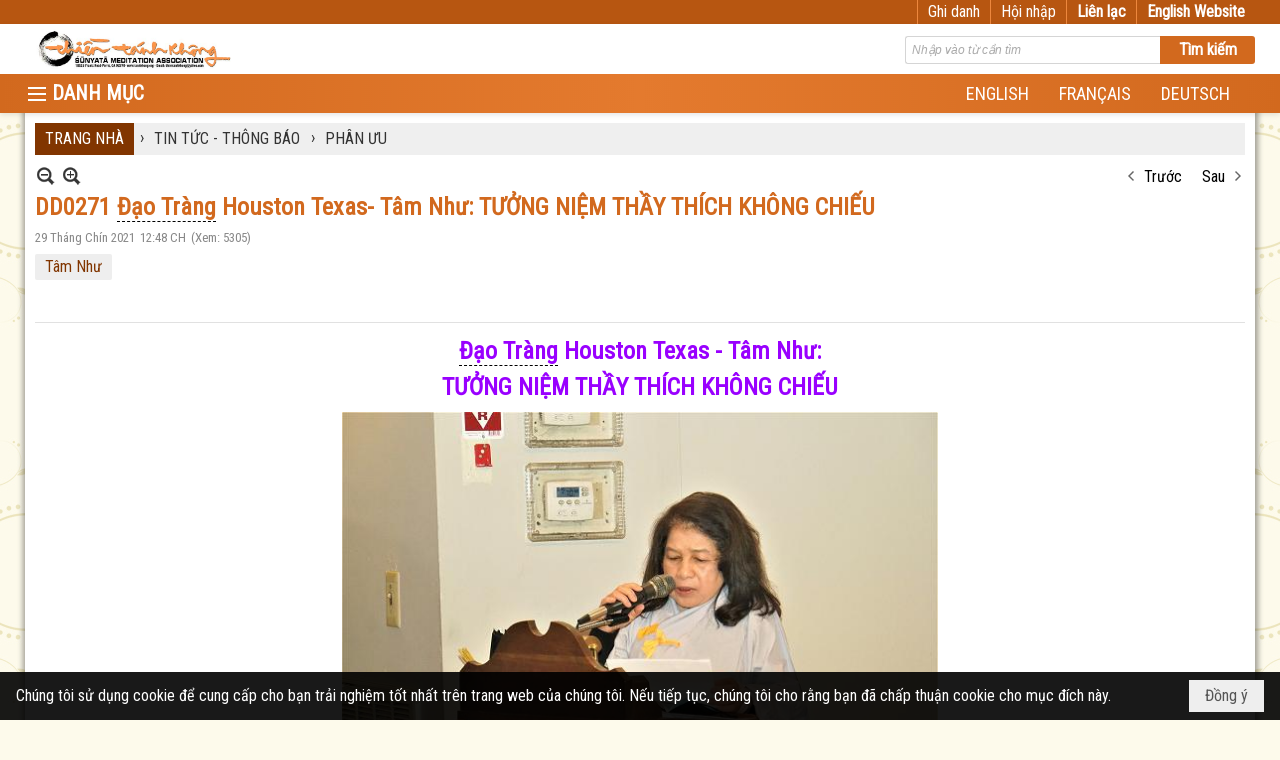

--- FILE ---
content_type: text/html; charset=utf-8
request_url: https://www.tanhkhong.org/p170a2767/dd0271-dao-trang-houston-texas-tam-nhu-tuong-niem-thay-thich-khong-chieu
body_size: 54000
content:
<!DOCTYPE html><html lang="vi-VN" data-culture="vi-VN" itemscope itemtype="http://schema.org/WebPage"><head><title>DD0271 Đạo Tràng Houston Texas- Tâm Như: TƯỞNG NIỆM THẦY THÍCH KHÔNG CHIẾU - PHÂN ƯU - HỘI THIỀN TÁNH KHÔNG TRUNG ƯƠNG</title><meta http-equiv="Content-Type" content="text/html; charset=utf-8"><meta name="viewport" content="width=device-width, initial-scale=1.0, maximum-scale=5"><meta name="format-detection" content="telephone=no"><link href="https://www.tanhkhong.org/rss/170/phan-uu" rel="alternate" title="HỘI THIỀN TÁNH KHÔNG TRUNG ƯƠNG - PHÂN ƯU [RSS]" type="application/rss+xml"><meta id="mt_description" itemprop="description" content="Thầy lưu lại cho chúng con hình ảnh một vị Thầy sống hạnh tri túc, đơn giản trong đời sống, sâu lắng trong tu tập, thanh thản ra đi khi đã tròn cống hiến cho tổ quốc, gia đình, thầy tổ, bạn tu và học trò."><meta id="mt_entitypage" itemprop="mainEntityOfPage" content="/"><meta property="og:type" content="article"><meta property="og:site_name" content="HỘI THIỀN TÁNH KHÔNG TRUNG ƯƠNG"><meta property="og:url" content="https://www.tanhkhong.org/a2767/dd0271-dao-trang-houston-texas-tam-nhu-tuong-niem-thay-thich-khong-chieu"><meta itemprop="og:headline" content="DD0271 Đạo Tràng Houston Texas- Tâm Như: TƯỞNG NIỆM THẦY THÍCH KHÔNG CHIẾU"><meta itemprop="og:description" content="Thầy lưu lại cho chúng con hình ảnh một vị Thầy sống hạnh tri túc, đơn giản trong đời sống, sâu lắng trong tu tập, thanh thản ra đi khi đã tròn cống hiến cho tổ quốc, gia đình, thầy tổ, bạn tu và học trò."><meta property="og:image" content="https://www.tanhkhong.org/images/file/vckvQYyD2QgBAEZp/w600/tnthaykhongchieu-docbaitamnhu.jpg"><meta property="og:title" content="DD0271 Đạo Tràng Houston Texas- Tâm Như: TƯỞNG NIỆM THẦY THÍCH KHÔNG CHIẾU"><meta property="og:description" content="Thầy lưu lại cho chúng con hình ảnh một vị Thầy sống hạnh tri túc, đơn giản trong đời sống, sâu lắng trong tu tập, thanh thản ra đi khi đã tròn cống hiến cho tổ quốc, gia đình, thầy tổ, bạn tu và học trò."><meta name="twitter:card" content="summary"><meta name="twitter:url" content="https://www.tanhkhong.org/a2767/dd0271-dao-trang-houston-texas-tam-nhu-tuong-niem-thay-thich-khong-chieu"><meta name="twitter:title" content="DD0271 Đạo Tràng Houston Texas- Tâm Như: TƯỞNG NIỆM THẦY THÍCH KHÔNG CHIẾU"><meta name="twitter:description" content="Thầy lưu lại cho chúng con hình ảnh một vị Thầy sống hạnh tri túc, đơn giản trong đời sống, sâu lắng trong tu tập, thanh thản ra đi khi đã tròn cống hiến cho tổ quốc, gia đình, thầy tổ, bạn tu và học trò."><meta name="twitter:image" content="https://www.tanhkhong.org/images/file/vckvQYyD2QgBAEZp/w600/tnthaykhongchieu-docbaitamnhu.jpg"><meta name="author" content="HỘI THIỀN TÁNH KHÔNG TRUNG ƯƠNG"><meta name="keywords" content="Tâm Như,"><meta name="description" content="Thầy lưu lại cho chúng con hình ảnh một vị Thầy sống hạnh tri túc, đơn giản trong đời sống, sâu lắng trong tu tập, thanh thản ra đi khi đã tròn cống hiến cho tổ quốc, gia đình, thầy tổ, bạn tu và học trò."><link href="/content/themes/responsive/VNVN00079/css/BQDqAD8YHZliLVAGbGwaBvMybJpsbBoG8zJsmoK-4AXEAKhh.fcss" rel="preload" as="style"><link href="/content/plugins/nv3_plg_sd_Lightbox2/lightbox2/css/AQBAACCTVQs-reU0SGpjLUnSGZdIamMtSdIZlyCTVQs-reU0.fcss" rel="preload" as="style"><link href="/content/themes/responsive/VNVN00079/css/AQAgAOTWN-8wREMt4d-LQPPfvuvh34tA89--6-TWN-8wREMt.fcss" rel="preload" as="style"><link href="/content/themes/responsive/VNVN00079/css/EgAsBF63QzNf1IfQrJH_uPfD7x2skf-498PvHXXijNp3Kld3.fcss" rel="preload" as="style"><link href="/content/themes/responsive/VNVN00079/browser/AwBTAEQuvSwLhG9oyT40zZvaXszJPjTNm9pezCsSTnHmOxEP.fcss" rel="preload" as="style"><link href="/content/themes/responsive/VNVN00079/__skins/d2691e/AQA-ANApMcMidXAwRUgqUcHaRf9FSCpRwdpF_9ApMcMidXAw.fcss" rel="preload" as="style"><link href="/content/themes/responsive/VNVN00079/css/BQDqAD8YHZliLVAGbGwaBvMybJpsbBoG8zJsmoK-4AXEAKhh.fcss" rel="stylesheet" type="text/css"><link href="/content/plugins/nv3_plg_sd_Lightbox2/lightbox2/css/AQBAACCTVQs-reU0SGpjLUnSGZdIamMtSdIZlyCTVQs-reU0.fcss" rel="stylesheet" type="text/css"><link href="/content/themes/responsive/VNVN00079/css/AQAgAOTWN-8wREMt4d-LQPPfvuvh34tA89--6-TWN-8wREMt.fcss" rel="stylesheet" type="text/css"><link href="/content/themes/responsive/VNVN00079/css/EgAsBF63QzNf1IfQrJH_uPfD7x2skf-498PvHXXijNp3Kld3.fcss" rel="stylesheet" type="text/css"><link href="/content/themes/responsive/VNVN00079/browser/AwBTAEQuvSwLhG9oyT40zZvaXszJPjTNm9pezCsSTnHmOxEP.fcss" rel="stylesheet" type="text/css"><link href="/content/themes/responsive/VNVN00079/__skins/d2691e/AQA-ANApMcMidXAwRUgqUcHaRf9FSCpRwdpF_9ApMcMidXAw.fcss" rel="stylesheet" type="text/css"><noscript><link type="text/css" rel="stylesheet" href="/content/themes/responsive/VNVN00079/css/AQAmAINPjKIJW47QTE4han0uQxpMTiFqfS5DGoNPjKIJW47Q.fcss"></noscript><link rel="canonical" href="https://www.tanhkhong.org/a2767/dd0271-dao-trang-houston-texas-tam-nhu-tuong-niem-thay-thich-khong-chieu"><link rel="icon" sizes="192x192" href="https://www.tanhkhong.org/images/file/VpMO9yoa0wgBAn8p/web-app-icon-thien-tanh-khong-144x144.png"><link rel="icon" sizes="128x128" href="https://www.tanhkhong.org/images/file/VpMO9yoa0wgBAn8p/w150/web-app-icon-thien-tanh-khong-144x144.png"><link rel="apple-touch-icon" href="https://www.tanhkhong.org/images/file/VpMO9yoa0wgBAn8p/web-app-icon-thien-tanh-khong-144x144.png"><link rel="apple-touch-icon" sizes="76x76" href="https://www.tanhkhong.org/images/file/VpMO9yoa0wgBAn8p/w100/web-app-icon-thien-tanh-khong-144x144.png"><link rel="apple-touch-icon" sizes="120x120" href="https://www.tanhkhong.org/images/file/VpMO9yoa0wgBAn8p/w150/web-app-icon-thien-tanh-khong-144x144.png"><link rel="apple-touch-icon" sizes="152x152" href="https://www.tanhkhong.org/images/file/VpMO9yoa0wgBAn8p/web-app-icon-thien-tanh-khong-144x144.png"><meta name="apple-mobile-web-app-title" content="THIEN&#32;TANH&#32;KHONG"><meta name="application-name" content="THIEN&#32;TANH&#32;KHONG"><link rel="shortcut icon" type="image/x-icon" href="https://www.tanhkhong.org/images/file/hhwKp0d_0QgBAis7/favicon.png"><script id="script_loader_init">document.cookie='fn_screen='+window.innerWidth+'x'+window.innerHeight+'; path=/';if(!$)var _$=[],_$$=[],$=function(f){_$.push(f)},js_loader=function(f){_$$.push(f)}</script><script>(function(){var l=window.language,a={"message":"Thông báo","ok":"Đồng ý","cancel":"Hủy lệnh","close":"Đóng lại","enable_cookie":"Trình duyệt của bạn đã tắt cookie. Hãy chắc chắn rằng cookie được bật và thử lại.","":""};if(!l){l=window.language={}}for(var n in a){if(!l[n])l[n]=a[n]}})()</script><style>body { background-color:#f9cb9c; }body { background: #fdfaeb url(/images/file/6z_8klrq1wgBAHwL/bg-pattern.jpg) repeat center 0; }
.bg_body {  background: url(/images/file/VrEUlVrq1wgBAlUr/body-shadow.png) repeat-y center 0; height: auto;}
.nw_root { padding-top: 113px; }
.topmenu_style .nw_menu_vertical .liMenu .aMenu { font-size: 15px; padding-top: 3px; padding-bottom: 3px;}
.topmenu_style .nw_menu_vertical .ulMenu .ulMenu .liMenu .aMenu { font-weight: 500; padding-top: 3px; padding-bottom: 3px;}
.vnvn00079_parentnews1 .pl_list .pl_thumbnail_border, 
.vnvn00079_parentnews1 .pl_list .pl_thumbnail_border a,
.vnvn00079_parentnews1 .pl_list .pl_thumbnail_border a img,
.vnvn00079_parentnews1 .pl_list .pl_thumbnail_border, 
.vnvn00079_parentnews1 .pl_list .pl_thumbnail_border a,
.vnvn00079_parentnews1 .pl_list .pl_thumbnail_border a img,
.vnvn00079_parentnews2 .pl_list .pl_thumbnail_border, 
.vnvn00079_parentnews2 .pl_list .pl_thumbnail_border a,
.vnvn00079_parentnews2 .pl_list .pl_thumbnail_border a img,
.vnvn00079_parentnews2 .pl_list .pl_thumbnail_border, 
.vnvn00079_parentnews2 .pl_list .pl_thumbnail_border a,
.vnvn00079_parentnews2 .pl_list .pl_thumbnail_border a img { width: 80px; height: auto;}
.topmenu_style .nw_menu_vertical .ulMenu .ulMenu { max-height: 650px; overflow-y: auto;}
.nw_weblink_content .wlk_image img { height: auto; width: 120px;}
.nw_post_detail .pd_header { padding-right: 0; min-height: 0; position: relative;}
.topmenu_style .nw_menu_vertical .liMenu .nw_menu_icon { float: left;}
.vnvn00079_parentnews4 .pl_row_first .pl_title:before { display: none; }
.vnvn00079_parentnews4 .pl_row_first .pl_title h2 { display: block; font-size: 18px!important; font-weight: 700!important;}
.vnvn00079_parentnews4 .nw_box_list_brief .pl_row_first .pl_thumbnail { margin: 0 0 10px 0;}
.vnvn00079_parentnews4 .pl_row_first .pl_readmore a { display: block!important;}
.vnvn00079_parentnews4 .pl_list .pl_thumbnail_border a,
.vnvn00079_parentnews4 .pl_list .pl_thumbnail_border a img { width: 80px; height: auto;} */
.vnvn00079_parentnews4 .pl_list .pl_title h2 { font-size: 16px; font-weight: 500;}
.vnvn00079_parentnews4 .pl_list .pl_brief { display: none;}
.vnvn00079_parentnews4 .pl_list .pl_thumbnail_border { border: 0; padding: 0;}
.vnvn00079_parentnews4 .pl_list .pl_readmore a { display: none;}

.nw_analytics_visitor::before { content: "KHÁCH THĂM VIẾNG: ";}

.nw_book_tree .expanded, .nw_book_tree .collapsed, .nw_book_tree .none {background-position-y: 10px; height: 24px;}
.nw_book_tree ul li a {white-space: normal; font-weight: bold;}
.nw_book_tree ul ul li a { font-weight: 400;}


@media (max-width: 997px) {
	.nw_root { padding-top: 74px; }
.region_banner .nw_lym_content { padding-left: 0; padding-right: 0; }
}
@media (max-width: 640px) {
.nw_book_tree {
    float: none;
    clear: right;
    width: 100%;
    margin-left: 0;
}
}.visible-mobile{ display: none !important}.visible-tablet{ display: none !important}.visible-classic{ display: none !important}</style><style>.nw_pagepost_hascontent_visible{display:block}.nw_pagepost_hascontent_hidden{display:none}</style></head><body class="lang_vi  css_device_Modern"><div id="meta_publisher" itemprop="publisher" itemscope itemtype="https://schema.org/Organization"><div itemprop="logo" itemscope itemtype="https://schema.org/ImageObject"><meta itemprop="url" content="https://tanhkhong.org/images/file/_rJeSLhG0ggBAPZc/thien-tanh-khong-banner.jpg"><meta itemprop="width" content="720"><meta itemprop="height" content="137"></div><meta itemprop="name" content="HỘI&#32;THIỀN&#32;TÁNH&#32;KHÔNG&#32;TRUNG&#32;ƯƠNG"><meta itemprop="url" content="https://tanhkhong.org/"></div><div class="bg_body_head"><div></div></div><div class="bg_body"><div id="nw_root" class="nw_root"><div class="nw_lym_area nw_lym_container"><div class="nw_lym_row div_top_scroll&#32;&#32;div_top&#32;div_bgtop" data-name="TOP" id="nwwg_276" data-wid="276"><div class="nw_lym_area"><div class="nw_lym_row region_maxwidth" style="z-index:&#32;999;&#32;position:&#32;relative;&#32;display:&#32;block;&#32;color:&#32;#fff;" data-name="region_maxwidth" id="nwwg_384" data-wid="384"><div class="nw_lym_area"><div class="nw_lym_row" data-name="Row" id="nwwg_385" data-wid="385"><div class="nw_lym_content"><div class="nw_widget div_top_item" style="float:&#32;right;" data-name="LANGUAGE" id="nwwg_386" data-wid="386"><div class="nw_boxing_padding nw_adspot nw_ver_adspotgroup" id="adspotgroup_id__386"><div class="nw_ver_adspotgroup_h"><div id="adspot_id__24"><div class="nw_async noscript" data-type="adspot" data-src="/banner/24/637325401785915354/635230020230823001"><noscript><iframe title="adv" class="adspot_iframe" src="/banner/24/637325401785915354/635230020230823001" style="border:0"></iframe></noscript></div><div class="clear"></div></div></div></div></div><div class="nw_widget div_top_item" style="float:&#32;right;" data-name="CONTACT&#32;TOP" id="nwwg_387" data-wid="387"><div class="nw_boxing_padding nw_adspot nw_ver_adspotgroup" id="adspotgroup_id__387"><div class="nw_ver_adspotgroup_h"><div id="adspot_id__25"><div class="nw_async noscript" data-type="adspot" data-src="/banner/25/637325403939510404/635230020230823001"><noscript><iframe title="adv" class="adspot_iframe" src="/banner/25/637325403939510404/635230020230823001" style="border:0"></iframe></noscript></div><div class="clear"></div></div></div></div></div><div class="nw_widget" style="float:&#32;right;" data-name="REGISTER&#32;-&#32;LOGIN" id="nwwg_388" data-wid="388"><div class="div_show_large"><span class="div_top_item"><a href="/user/register/L3AxNzBhMjc2Ny9kZDAyNzEtZGFvLXRyYW5nLWhvdXN0b24tdGV4YXMtdGFtLW5odS10dW9uZy1uaWVtLXRoYXktdGhpY2gta2hvbmctY2hpZXU" target="_self">Ghi danh</a></span><span class="div_userSeperator"></span><span class="div_top_item"><a href="/login/L3AxNzBhMjc2Ny9kZDAyNzEtZGFvLXRyYW5nLWhvdXN0b24tdGV4YXMtdGFtLW5odS10dW9uZy1uaWVtLXRoYXktdGhpY2gta2hvbmctY2hpZXU" target="_self">Hội nhập</a></span></div><div class="div_show_small"><span class="div_top_item"><a href="/user/register/L3AxNzBhMjc2Ny9kZDAyNzEtZGFvLXRyYW5nLWhvdXN0b24tdGV4YXMtdGFtLW5odS10dW9uZy1uaWVtLXRoYXktdGhpY2gta2hvbmctY2hpZXU" target="_self"><img src="/images/site/blank.png" style="float: none; clear: both; margin: 0 auto -2px auto;" data-info="16,16" alt="Ghi danh" title="Ghi danh" width="16" height="16" class="imglazy" data-original="/images/file/s5Njt3vq1wgBAmEa/icon-register.png"><noscript><img src="/images/file/s5Njt3vq1wgBAmEa/icon-register.png" style="float: none; clear: both; margin: 0 auto -2px auto;" data-info="16,16" alt="Ghi danh" title="Ghi danh" width="16" height="16"></noscript></a></span><span class="div_userSeperator"></span><span class="div_top_item"><a href="/login/L3AxNzBhMjc2Ny9kZDAyNzEtZGFvLXRyYW5nLWhvdXN0b24tdGV4YXMtdGFtLW5odS10dW9uZy1uaWVtLXRoYXktdGhpY2gta2hvbmctY2hpZXU" target="_self"><img src="/images/site/blank.png" style="float: none; clear: both; margin: 0 auto -2px auto;" data-info="16,16" alt="Hội nhập" title="Hội nhập" width="16" height="16" class="imglazy" data-original="/images/file/TIUutXvq1wgBApoh/icon-login.png"><noscript><img src="/images/file/TIUutXvq1wgBApoh/icon-login.png" style="float: none; clear: both; margin: 0 auto -2px auto;" data-info="16,16" alt="Hội nhập" title="Hội nhập" width="16" height="16"></noscript></a></span></div></div><div class="clear"></div></div></div><div class="clear"></div></div><div class="clear"></div></div><div class="clear"></div></div><div class="clear"></div></div><div class="nw_lym_row" data-name="Row" id="nwwg_383" data-wid="383"><div class="nw_lym_content"><div class="clear"></div></div></div><div class="nw_lym_row show_in_pc&#32;div_top_scroll" style="top:&#32;24px;" data-name="show_in_pc" id="nwwg_382" data-wid="382"><div class="nw_lym_area"><div class="nw_lym_row region_maxwidth" style="z-index:&#32;999;&#32;position:&#32;relative;&#32;display:&#32;block;" data-name="LOGO&#32;+&#32;SEARCH" id="nwwg_389" data-wid="389"><div class="nw_lym_area"><div class="nw_lym_row" data-name="Row" id="nwwg_395" data-wid="395"><div class="nw_lym_content"><div class="nw_widget" style="float:&#32;left;" data-name="LOGO" id="nwwg_396" data-wid="396"><div class="nw_boxing_padding nw_adspot nw_ver_adspotgroup" id="adspotgroup_id__396"><div class="nw_ver_adspotgroup_h"><div id="adspot_id__20"><div data-load="1"><a href="/cmd/adv_counter?id=20&amp;href=YH2CfhzCUsAXI2u3%2bOb%2feSVFagbSNnkrSd56T1MupEPQJ%2bqtbr0wXlwFplSY0L9LP1JmzlE%2bqe31B8T9jsLV4pXu24cO5TnbAMJ%2b5mMYKlq970KW48zoFJxRzhHrZeraC1tJoxl56A6lDyS9IxbIdOtEan6ptXfUXWvUDg%2fcyRm9oWEglkkTIcnqXkvICyzAqnxBRii6BSOL%2bCG1Egqu9gg3uMJBzzA96TheVsmcNvoPtliOnfvWcwlwKWgJpDpm5Pav60FH7ZqJFebJ2pmv1ydBBxn6hXxyqJPeZikFCK8vO2H8d8gBtMNA2cEtSHAG7KxeNmTqVlRUl0kR%2b8RvGzjtPoXkxzF7DcxCl9rLXG3arKHptwud2QpUJtGzPvQyVoF8KmYrL9ZmuzR6ti8iZNWra8NWIXEthdLx6ij5RX2bkZrypfihfsw39OXrqy1mOCxttYZaB%2f5KdPJZwl2n7vtcEgZEG0l3BCx%2b0uzY%2fuzDcK%2b73jckcfULfs2aFz%2bLdxzZjgmh9R0m1epnkXSofA34SeHh8btAmF%2ff%2f8ofFBNLVN7dMRdOFD9mVuuVPIjZXXWAu5Tq7bQZgan2kTDZGtt5p2eBRj4Fwo7rIyT2QwvBvtt8pGb2tVYqzmfti8AuKhGL6V3RzibWixIoiysMqyYv8p1TeXld6NeGCef%2bp%2bc%3d" title="HỘI THIỀN TÁNH KHÔNG TRUNG ƯƠNG" target="_self" rel="nofollow"><img src="/images/file/_rJeSLhG0ggBAPZc/thien-tanh-khong-banner.jpg" style="float: left; clear: both; margin: 5px auto; display: block; max-width: 100%!important; max-height: 40px!important; width: auto!important; height: auto!important;" data-info="720,137" alt="HỘI THIỀN TÁNH KHÔNG TRUNG ƯƠNG" title="HỘI THIỀN TÁNH KHÔNG TRUNG ƯƠNG" width="720" height="137" ></a></div><div class="clear"></div></div></div></div></div><div class="nw_widget" style="float:&#32;right;&#32;width:&#32;350px;&#32;padding-top:&#32;12px;" data-name="SEARCH" id="nwwg_397" data-wid="397"><div class="nw_boxing_padding"><div class="nw_search"><form action="/search" method="get"><input type="hidden" value="L3AxNzBhMjc2Ny9kZDAyNzEtZGFvLXRyYW5nLWhvdXN0b24tdGV4YXMtdGFtLW5odS10dW9uZy1uaWVtLXRoYXktdGhpY2gta2hvbmctY2hpZXU" name="r" > <input id="search_k" name="k" maxlength="48" class="textbox nw_search_txt" type="text" placeholder="Nhập vào từ cần tìm" > <input class="button nw_search_btn" type="submit" value="Tìm kiếm" > <label for="search_k" style="position: absolute; top: -5000px; left: -5000px; z-index:-1">Search</label><div class="clear"></div></form></div></div></div><div class="clear"></div></div></div><div class="clear"></div></div><div class="clear"></div></div><div class="nw_lym_row div_bgmenu" data-name="TOP&#32;MENU" id="nwwg_390" data-wid="390"><div class="nw_lym_area"><div class="nw_lym_row region_maxwidth2" style="z-index:&#32;999;&#32;position:&#32;relative;&#32;display:&#32;block;" data-name="maxwidth&#32;1230px" id="nwwg_391" data-wid="391"><div class="nw_lym_area"><div class="nw_lym_row" data-name="Row" id="nwwg_392" data-wid="392"><div class="nw_lym_area"><div class="nw_lym_col col-lg-2 div_icon_menu" data-name="Zone" id="nwwg_531" data-wid="531"><div class="nw_lym_content"><div class="nw_widget topmenu_style" data-name="TOP&#32;MENU" id="nwwg_398" data-wid="398"><div class="nw_menu_vertical nw_menu_popup"><div class="nw_boxing_padding nw_menu_container nw_menu_root"><ul class="ulMenu ulMenu_0"><li class="liMenu liMenuFirst liMenuHasIcon"><a tabindex="0" class="aMenu" href="/p1105/tuong-niem-an-su" title="TƯỞNG NIỆM ÂN SƯ"><span class="nw_menu_icon" style="background-image:url(/images/file/l6XgrU7A1wgBAKVk/h16/thay-thich-thong-triet-size-4x6.jpg);width:16px;height:16px"></span><span class="nw_menu_text">TƯỞNG NIỆM ÂN SƯ</span></a></li><li class="liMenu liMenuHasChild"><a tabindex="0" class="aMenu" href="/p1175/tu-hoc" title="TU HỌC" role="button" aria-expanded="false" id="Sij2YdzQtw3R"><span class="nw_menu_btn"></span><span class="nw_menu_text">TU HỌC</span></a><ul class="ulMenu ulMenu_1" aria-hidden="true" aria-labelledby="Sij2YdzQtw3R"><li class="liMenu liMenuFirst"><a tabindex="-1" class="aMenu" href="/p112/tu-hoc" title="TIN TU HỌC"><span class="nw_menu_text">TIN TU HỌC</span></a></li><li class="liMenu liMenuLast liMenuHasChild"><a tabindex="-1" class="aMenu" href="/p124/noi-dung-tu-hoc" title="NỘI DUNG TU HỌC" role="button" aria-expanded="false" id="NXlAn7IfVL1g"><span class="nw_menu_btn"></span><span class="nw_menu_text">NỘI DUNG TU HỌC</span></a><ul class="ulMenu ulMenu_2" aria-hidden="true" aria-labelledby="NXlAn7IfVL1g"><li class="liMenu liMenuFirst"><a tabindex="-1" class="aMenu" href="/p131/khoa-thien-can-ban" title="Khóa THIỀN CĂN BẢN"><span class="nw_menu_text">Khóa THIỀN CĂN BẢN</span></a></li><li class="liMenu liMenuHasChild"><a tabindex="-1" class="aMenu" href="/p132/khoa-bat-nha" title="Khóa BÁT NHÃ" role="button" aria-expanded="false" id="rMCwTkotKHe0"><span class="nw_menu_btn"></span><span class="nw_menu_text">Khóa BÁT NHÃ</span></a><ul class="ulMenu ulMenu_3" aria-hidden="true" aria-labelledby="rMCwTkotKHe0"><li class="liMenu liMenuFirst"><a tabindex="-1" class="aMenu" href="/p133/lop-trung-cap-bat-nha-i" title="Lớp Trung Cấp Bát Nhã I"><span class="nw_menu_text">Lớp Trung Cấp Bát Nhã I</span></a></li><li class="liMenu"><a tabindex="-1" class="aMenu" href="/p134/lop-trung-cap-bat-nha-ii" title="Lớp Trung Cấp Bát Nhã II"><span class="nw_menu_text">Lớp Trung Cấp Bát Nhã II</span></a></li><li class="liMenu"><a tabindex="-1" class="aMenu" href="/p135/lop-trung-cap-bat-nha-iii" title="Lớp Trung Cấp Bát Nhã III"><span class="nw_menu_text">Lớp Trung Cấp Bát Nhã III</span></a></li><li class="liMenu liMenuLast"><a tabindex="-1" class="aMenu" href="/p136/lop-trung-cap-bat-nha-iv" title="Lớp Trung Cấp Bát Nhã IV"><span class="nw_menu_text">Lớp Trung Cấp Bát Nhã IV</span></a></li></ul></li><li class="liMenu liMenuHasChild"><a tabindex="-1" class="aMenu" href="/p137/khoa-tam-ly-hoc-phat-giao" title="Khóa TÂM LÝ HỌC PHẬT GIÁO" role="button" aria-expanded="false" id="T5yf707nOSQB"><span class="nw_menu_btn"></span><span class="nw_menu_text">Khóa TÂM LÝ HỌC PHẬT GIÁO</span></a><ul class="ulMenu ulMenu_3" aria-hidden="true" aria-labelledby="T5yf707nOSQB"><li class="liMenu liMenuFirst"><a tabindex="-1" class="aMenu" href="/p138/lop-cao-cap-1" title="Lớp Cao Cấp 1"><span class="nw_menu_text">Lớp Cao Cấp 1</span></a></li><li class="liMenu"><a tabindex="-1" class="aMenu" href="/p139/lop-cao-cap-2" title="Lớp Cao Cấp 2"><span class="nw_menu_text">Lớp Cao Cấp 2</span></a></li><li class="liMenu"><a tabindex="-1" class="aMenu" href="/p140/lop-cao-cap-3" title="Lớp Cao Cấp 3"><span class="nw_menu_text">Lớp Cao Cấp 3</span></a></li><li class="liMenu liMenuLast"><a tabindex="-1" class="aMenu" href="/p141/lop-cao-cap-4" title="Lớp Cao Cấp 4"><span class="nw_menu_text">Lớp Cao Cấp 4</span></a></li></ul></li><li class="liMenu liMenuLast"><a tabindex="-1" class="aMenu" href="/p167/khoa-tu-hanh-xuat-gia" title="Khóa TU HẠNH XUẤT GIA"><span class="nw_menu_text">Khóa TU HẠNH XUẤT GIA</span></a></li></ul></li></ul></li><li class="liMenu liMenuHasChild liMenuHasIcon liMenuHasActive liMenuHold"><a tabindex="0" class="aMenu" href="/p1184/tin-tuc-thong-bao" title="TIN TỨC - THÔNG BÁO" role="button" aria-expanded="false" id="PB0clCuEwjHj"><span class="nw_menu_btn"></span><span class="nw_menu_icon" style="background-image:url(/images/file/18_1l2_i2AgBAB00/w16/news-and-announcements-sq.jpg);width:16px;height:16px"></span><span class="nw_menu_text">TIN TỨC - THÔNG BÁO</span></a><ul class="ulMenu ulMenu_1 ulMenuHasActive" aria-hidden="true" aria-labelledby="PB0clCuEwjHj"><li class="liMenu liMenuFirst liMenuHasIcon"><a tabindex="-1" class="aMenu" href="/p104/tin-tuc-moi" title="TIN TỨC MỚI"><span class="nw_menu_icon" style="background-image:url(/images/file/7WHrmG_i2AgBAINB/w16/tintuc.jpg);width:16px;height:16px"></span><span class="nw_menu_text">TIN TỨC MỚI</span></a></li><li class="liMenu liMenuHasIcon"><a tabindex="-1" class="aMenu" href="/p106/thong-bao" title="THÔNG BÁO"><span class="nw_menu_icon" style="background-image:url(/images/file/Pj9omG_i2AgBANpo/w16/thong-bao-sq.jpg);width:16px;height:16px"></span><span class="nw_menu_text">THÔNG BÁO</span></a></li><li class="liMenu liMenuLast liMenuHasIcon liMenuActive"><a tabindex="-1" class="aMenu" href="/p170/phan-uu" title="PHÂN ƯU"><span class="nw_menu_icon" style="background-image:url(/images/file/AyjiGHDi2AgBABJT/w16/thanhkinhphanuu-sq.jpg);width:16px;height:16px"></span><span class="nw_menu_text">PHÂN ƯU</span></a></li></ul></li><li class="liMenu"><a tabindex="0" class="aMenu" href="/p1106/tam-tinh-voi-nhau" title="TIẾNG HÁT GIỮA TRỜI - SUỐI NGUỒN HẠNH PHÚC - TÂM TÌNH VỚI NHAU - DẤU CHÂN TRÊN CÁT"><span class="nw_menu_text">TIẾNG HÁT GIỮA TRỜI - SUỐI NGUỒN HẠNH PHÚC - TÂM TÌNH VỚI NHAU - DẤU CHÂN TRÊN CÁT</span></a></li><li class="liMenu liMenuHasChild"><a tabindex="0" class="aMenu" href="/p1176/phap-thoai" title="PHÁP THOẠI" role="button" aria-expanded="false" id="T7JGDXppi0rK"><span class="nw_menu_btn"></span><span class="nw_menu_text">PHÁP THOẠI</span></a><ul class="ulMenu ulMenu_1" aria-hidden="true" aria-labelledby="T7JGDXppi0rK"><li class="liMenu liMenuFirst liMenuHasChild liMenuHasIcon"><a tabindex="-1" class="aMenu" href="/p153/phap-thoai-audio" title="Pháp Thoại - Audio" role="button" aria-expanded="false" id="eKXYVbd7Q69m"><span class="nw_menu_btn"></span><span class="nw_menu_icon" style="background-image:url(/images/file/HDmGZnl-0QgBANop/w16/audio-icon.jpg);width:16px;height:16px"></span><span class="nw_menu_text">Pháp Thoại - Audio</span></a><ul class="ulMenu ulMenu_2" aria-hidden="true" aria-labelledby="eKXYVbd7Q69m"><li class="liMenu liMenuFirst liMenuHasIcon"><a tabindex="-1" class="aMenu" href="/p1009/giao-trinh-audio-khoa-thien-can-ban-va-4-lop-khoa-bat-nha" title="Giáo Trình Tuyển Chọn"><span class="nw_menu_icon" style="background-image:url(/images/file/VpMO9yoa0wgBAn8p/w16/web-app-icon-thien-tanh-khong-144x144.png);width:16px;height:16px"></span><span class="nw_menu_text">Giáo Trình Tuyển Chọn</span></a></li><li class="liMenu liMenuHasIcon"><a tabindex="-1" class="aMenu" href="/p1024/ni-su-triet-nhu-cac-bai-giang-audio" title="Các Bài Giảng Tuyển Chọn"><span class="nw_menu_icon" style="background-image:url(/images/file/VpMO9yoa0wgBAn8p/w16/web-app-icon-thien-tanh-khong-144x144.png);width:16px;height:16px"></span><span class="nw_menu_text">Các Bài Giảng Tuyển Chọn</span></a></li><li class="liMenu"><a tabindex="-1" class="aMenu" href="/p1010/cac-bai-giang-nam-2019" title="Các Bài Giảng Năm 2019"><span class="nw_menu_text">Các Bài Giảng Năm 2019</span></a></li><li class="liMenu"><a tabindex="-1" class="aMenu" href="/p824/cac-bai-giang-nam-2018" title="Các Bài Giảng Năm 2018"><span class="nw_menu_text">Các Bài Giảng Năm 2018</span></a></li><li class="liMenu"><a tabindex="-1" class="aMenu" href="/p721/cac-bai-giang-nam-2017" title="Các Bài Giảng Năm 2017"><span class="nw_menu_text">Các Bài Giảng Năm 2017</span></a></li><li class="liMenu"><a tabindex="-1" class="aMenu" href="/p673/cac-bai-giang-nam-2016" title="Các Bài Giảng Năm 2016"><span class="nw_menu_text">Các Bài Giảng Năm 2016</span></a></li><li class="liMenu"><a tabindex="-1" class="aMenu" href="/p154/thien-can-ban-79" title="Thiền Căn Bản 79"><span class="nw_menu_text">Thiền Căn Bản 79</span></a></li><li class="liMenu"><a tabindex="-1" class="aMenu" href="/p156/trung-cap-1-bat-nha" title="Trung Cấp 1 Bát Nhã"><span class="nw_menu_text">Trung Cấp 1 Bát Nhã</span></a></li><li class="liMenu"><a tabindex="-1" class="aMenu" href="/p157/trung-cap-2-bat-nha" title="Trung Cấp 2 Bát Nhã"><span class="nw_menu_text">Trung Cấp 2 Bát Nhã</span></a></li><li class="liMenu"><a tabindex="-1" class="aMenu" href="/p160/trung-cap-4-bat-nha" title="Trung Cấp 4 Bát Nhã"><span class="nw_menu_text">Trung Cấp 4 Bát Nhã</span></a></li><li class="liMenu liMenuHasChild"><a tabindex="-1" class="aMenu" href="/p158/trung-cap-3-bat-nha" title="Trung Cấp 3 Bát Nhã" role="button" aria-expanded="false" id="g95D8dOGVaFU"><span class="nw_menu_btn"></span><span class="nw_menu_text">Trung Cấp 3 Bát Nhã</span></a><ul class="ulMenu ulMenu_3" aria-hidden="true" aria-labelledby="g95D8dOGVaFU"><li class="liMenu liMenuFirst"><a tabindex="-1" class="aMenu" href="/p563/tai-cac-noi-khac-2013" title="Tại Các Nơi Khác Năm 2013"><span class="nw_menu_text">Tại Các Nơi Khác Năm 2013</span></a></li><li class="liMenu liMenuLast"><a tabindex="-1" class="aMenu" href="/p550/tai-nam-cali-nam-2014" title="Tại Nam California Năm 2014"><span class="nw_menu_text">Tại Nam California Năm 2014</span></a></li></ul></li><li class="liMenu"><a tabindex="-1" class="aMenu" href="/p159/cac-bai-giang-khac" title="Các Bài Giảng Khác"><span class="nw_menu_text">Các Bài Giảng Khác</span></a></li><li class="liMenu liMenuLast"><a tabindex="-1" class="aMenu" href="/p653/tam-ly-hoc-phat-giao-1" title="Tâm Lý Học Phật Giáo 1"><span class="nw_menu_text">Tâm Lý Học Phật Giáo 1</span></a></li></ul></li><li class="liMenu liMenuLast liMenuHasChild liMenuHasIcon"><a tabindex="-1" class="aMenu" href="/p165/phap-thoai-video" title="Pháp Thoại - Video" role="button" aria-expanded="false" id="QjNLCrofnnzN"><span class="nw_menu_btn"></span><span class="nw_menu_icon" style="background-image:url(/images/file/CCaxZnl-0QgBAItg/w16/video-icon-thumbnail.jpg);width:16px;height:16px"></span><span class="nw_menu_text">Pháp Thoại - Video</span></a><ul class="ulMenu ulMenu_2" aria-hidden="true" aria-labelledby="QjNLCrofnnzN"><li class="liMenu liMenuFirst"><a tabindex="-1" class="aMenu" href="/p166/thien-can-ban-71" title="Thiền Căn Bản 71"><span class="nw_menu_text">Thiền Căn Bản 71</span></a></li><li class="liMenu liMenuLast"><a tabindex="-1" class="aMenu" href="/p568/khoa-bat-nha-lop-trung-cap-3" title="KHÓA BÁT NHÃ - Lớp Trung Cấp 3"><span class="nw_menu_text">KHÓA BÁT NHÃ - Lớp Trung Cấp 3</span></a></li></ul></li></ul></li><li class="liMenu"><a tabindex="0" class="aMenu" href="/p1185/dien-dan-cung-nhau-tu-hoc" title="DIỄN ĐÀN: CÙNG NHAU TU HỌC"><span class="nw_menu_text">DIỄN ĐÀN: CÙNG NHAU TU HỌC</span></a></li><li class="liMenu liMenuHasChild liMenuHasIcon"><a tabindex="0" class="aMenu" href="/p1033/ht-thich-thong-triet" title="THÔNG TRIỆT TOÀN TẬP" role="button" aria-expanded="false" id="N4J0DqWzQao7"><span class="nw_menu_btn"></span><span class="nw_menu_icon" style="background-image:url(/images/file/VpMO9yoa0wgBAn8p/w16/web-app-icon-thien-tanh-khong-144x144.png);width:16px;height:16px"></span><span class="nw_menu_text">THÔNG TRIỆT TOÀN TẬP</span></a><ul class="ulMenu ulMenu_1" aria-hidden="true" aria-labelledby="N4J0DqWzQao7"><li class="liMenu liMenuFirst liMenuHasChild"><a tabindex="-1" class="aMenu" href="/p1142/cac-giao-trinh" title="THÔNG TRIỆT: CÁC GIÁO TRÌNH" role="button" aria-expanded="false" id="t2wBoh0uixpe"><span class="nw_menu_btn"></span><span class="nw_menu_text">THÔNG TRIỆT: CÁC GIÁO TRÌNH</span></a><ul class="ulMenu ulMenu_2" aria-hidden="true" aria-labelledby="t2wBoh0uixpe"><li class="liMenu liMenuFirst"><a tabindex="-1" class="aMenu" href="/p1146/giao-trinh-cac-khoa-lop" title="GIÁO TRÌNH CÁC KHÓA LỚP"><span class="nw_menu_text">GIÁO TRÌNH CÁC KHÓA LỚP</span></a></li><li class="liMenu"><a tabindex="-1" class="aMenu" href="/p1147/tuyen-tap-25-nam-hoang-phap" title="TUYỂN TẬP 25 NĂM HOẰNG PHÁP"><span class="nw_menu_text">TUYỂN TẬP 25 NĂM HOẰNG PHÁP</span></a></li><li class="liMenu liMenuLast liMenuHasChild"><a tabindex="-1" class="aMenu" href="/p149/cac-bai-doc-them" title="BÀI ĐỌC THÊM" role="button" aria-expanded="false" id="i5gpY8zgEv6d"><span class="nw_menu_btn"></span><span class="nw_menu_text">BÀI ĐỌC THÊM</span></a><ul class="ulMenu ulMenu_3" aria-hidden="true" aria-labelledby="i5gpY8zgEv6d"><li class="liMenu liMenuFirst"><a tabindex="-1" class="aMenu" href="/p1028/bai-doc-them-thien-can-ban" title="Bài Đọc Thêm Khóa THIỀN CĂN BẢN"><span class="nw_menu_text">Bài Đọc Thêm Khóa THIỀN CĂN BẢN</span></a></li><li class="liMenu"><a tabindex="-1" class="aMenu" href="/p150/trung-cap-1-bat-nha" title="Bài Đọc Thêm Khóa BÁT NHÃ - Lớp TRUNG CẤP 1"><span class="nw_menu_text">Bài Đọc Thêm Khóa BÁT NHÃ - Lớp TRUNG CẤP 1</span></a></li><li class="liMenu"><a tabindex="-1" class="aMenu" href="/p1029/bai-doc-them-khoa-bat-nha-lop-trung-cap-2" title="Bài Đọc Thêm Khóa BÁT NHÃ - Lớp TRUNG CẤP 2"><span class="nw_menu_text">Bài Đọc Thêm Khóa BÁT NHÃ - Lớp TRUNG CẤP 2</span></a></li><li class="liMenu"><a tabindex="-1" class="aMenu" href="/p1030/bai-doc-them-khoa-bat-nha-lop-trung-cap-3" title="Bài Đọc Thêm Khóa BÁT NHÃ - Lớp TRUNG CẤP 3"><span class="nw_menu_text">Bài Đọc Thêm Khóa BÁT NHÃ - Lớp TRUNG CẤP 3</span></a></li><li class="liMenu"><a tabindex="-1" class="aMenu" href="/p1031/bai-doc-them-khoa-bat-nha-lop-trung-cap-4" title="Bài Đọc Thêm Khóa BÁT NHÃ - Lớp TRUNG CẤP 4"><span class="nw_menu_text">Bài Đọc Thêm Khóa BÁT NHÃ - Lớp TRUNG CẤP 4</span></a></li><li class="liMenu"><a tabindex="-1" class="aMenu" href="/p1551/bai-doc-them-khoa-chuyen-tu-thien-dinh" title="Bài Đọc Thêm khóa CHUYÊN TU THIỀN ĐỊNH"><span class="nw_menu_text">Bài Đọc Thêm khóa CHUYÊN TU THIỀN ĐỊNH</span></a></li><li class="liMenu liMenuLast"><a tabindex="-1" class="aMenu" href="/p3193/bai-doc-them-trich-tuyen" title="Bài Đọc Thêm TRÍCH TUYỂN"><span class="nw_menu_text">Bài Đọc Thêm TRÍCH TUYỂN</span></a></li></ul></li></ul></li><li class="liMenu liMenuHasChild"><a tabindex="-1" class="aMenu" href="/p1143/thong-triet-cac-tac-pham" title="THÔNG TRIỆT: CÁC TÁC PHẨM" role="button" aria-expanded="false" id="z1depl01pItF"><span class="nw_menu_btn"></span><span class="nw_menu_text">THÔNG TRIỆT: CÁC TÁC PHẨM</span></a><ul class="ulMenu ulMenu_2" aria-hidden="true" aria-labelledby="z1depl01pItF"><li class="liMenu liMenuFirst liMenuHasChild"><a tabindex="-1" class="aMenu" href="/p144/sach-da-phat-hanh" title="SÁCH đã phát hành" role="button" aria-expanded="false" id="4DwvmB2Ru3Jb"><span class="nw_menu_btn"></span><span class="nw_menu_text">SÁCH đã phát hành</span></a><ul class="ulMenu ulMenu_3" aria-hidden="true" aria-labelledby="4DwvmB2Ru3Jb"><li class="liMenu liMenuFirst liMenuLast"><a tabindex="-1" class="aMenu" href="/p145/bai-trinh-thay" title="Bai Trinh Thay"><span class="nw_menu_text">Bai Trinh Thay</span></a></li></ul></li><li class="liMenu liMenuLast"><a tabindex="-1" class="aMenu" href="/p1218/tuyen-tap-tho" title="Tuyển Tập Thơ"><span class="nw_menu_text">Tuyển Tập Thơ</span></a></li></ul></li><li class="liMenu"><a tabindex="-1" class="aMenu" href="/p130/thien-khoa-hoc" title="THÔNG TRIỆT: THIỀN &amp; KHOA HỌC"><span class="nw_menu_text">THÔNG TRIỆT: THIỀN &amp; KHOA HỌC</span></a></li><li class="liMenu"><a tabindex="-1" class="aMenu" href="/p161/khi-cong" title="THÔNG TRIỆT: KHÍ CÔNG"><span class="nw_menu_text">THÔNG TRIỆT: KHÍ CÔNG</span></a></li><li class="liMenu liMenuLast"><a tabindex="-1" class="aMenu" href="/p1145/thong-triet-cac-bo-anh" title="THÔNG TRIỆT: CÁC BỘ ẢNH"><span class="nw_menu_text">THÔNG TRIỆT: CÁC BỘ ẢNH</span></a></li></ul></li><li class="liMenu liMenuHasChild"><a tabindex="0" class="aMenu" href="/p1273/kinh-nguyen-thuy" title="KINH NGUYÊN THỦY" role="button" aria-expanded="false" id="wUtaM6ALr4lu"><span class="nw_menu_btn"></span><span class="nw_menu_text">KINH NGUYÊN THỦY</span></a><ul class="ulMenu ulMenu_1" aria-hidden="true" aria-labelledby="wUtaM6ALr4lu"><li class="liMenu liMenuFirst"><a tabindex="-1" class="aMenu" href="/p1274/dai-tang-kinh-nikaya" title="SÁCH NÓI ĐẠI TẠNG KINH NIKAYA"><span class="nw_menu_text">SÁCH NÓI ĐẠI TẠNG KINH NIKAYA</span></a></li><li class="liMenu"><a tabindex="-1" class="aMenu" href="/p4091/cac-bai-kinh-tuyen-chon-trong-giao-trinh" title="Các bài KINH TUYỄN CHỌN trong Giáo trình"><span class="nw_menu_text">Các bài KINH TUYỄN CHỌN trong Giáo trình</span></a></li><li class="liMenu liMenuLast"><a tabindex="-1" class="aMenu" href="/p4546/trich-doan-loi-phat-day" title="Trích Đoạn LỜI pHẬT DẠY"><span class="nw_menu_text">Trích Đoạn LỜI pHẬT DẠY</span></a></li></ul></li><li class="liMenu"><a tabindex="0" class="aMenu" href="/p121/hinh-anh" title="HÌNH ẢNH"><span class="nw_menu_text">HÌNH ẢNH</span></a></li><li class="liMenu liMenuHasChild"><a tabindex="0" class="aMenu" href="/p114/thu-vien" title="THƯ VIỆN" role="button" aria-expanded="false" id="pxfpSTtlA0ef"><span class="nw_menu_btn"></span><span class="nw_menu_text">THƯ VIỆN</span></a><ul class="ulMenu ulMenu_1" aria-hidden="true" aria-labelledby="pxfpSTtlA0ef"><li class="liMenu liMenuFirst"><a tabindex="-1" class="aMenu" href="/p118/bai-tuong-trinh" title="Bài Tường Trình"><span class="nw_menu_text">Bài Tường Trình</span></a></li><li class="liMenu"><a tabindex="-1" class="aMenu" href="/p119/bai-doc-them-pdf" title="Bài Đọc Thêm PDF"><span class="nw_menu_text">Bài Đọc Thêm PDF</span></a></li><li class="liMenu"><a tabindex="-1" class="aMenu" href="/p117/video" title="Video"><span class="nw_menu_text">Video</span></a></li><li class="liMenu"><a tabindex="-1" class="aMenu" href="/p115/cac-ban-tin-va-tap-san" title="Các Bản Tin và Tập San"><span class="nw_menu_text">Các Bản Tin và Tập San</span></a></li><li class="liMenu"><a tabindex="-1" class="aMenu" href="/p116/cac-dac-san" title="Các Đặc San"><span class="nw_menu_text">Các Đặc San</span></a></li><li class="liMenu"><a tabindex="-1" class="aMenu" href="/p1086/nghi-thuc-thien-tong" title="Nghi Thức Thiền Tông"><span class="nw_menu_text">Nghi Thức Thiền Tông</span></a></li><li class="liMenu"><a tabindex="-1" class="aMenu" href="/p152/chia-xe-kinh-nghiem" title="Chia Sẻ Kinh Nghiệm"><span class="nw_menu_text">Chia Sẻ Kinh Nghiệm</span></a></li><li class="liMenu liMenuHasChild"><a tabindex="-1" class="aMenu" href="/p143/phat-hanh-bang-sach" title="PHÁT HÀNH BĂNG SÁCH" role="button" aria-expanded="false" id="TLxh0OMtnmwZ"><span class="nw_menu_btn"></span><span class="nw_menu_text">PHÁT HÀNH BĂNG SÁCH</span></a><ul class="ulMenu ulMenu_2" aria-hidden="true" aria-labelledby="TLxh0OMtnmwZ"><li class="liMenu liMenuFirst liMenuLast"><a tabindex="-1" class="aMenu" href="/p147/cd-da-phat-hanh" title="CD đã phát hành"><span class="nw_menu_text">CD đã phát hành</span></a></li></ul></li><li class="liMenu liMenuLast"><a tabindex="-1" class="aMenu" href="/p2858/nhac-thien" title="NHẠC THIỀN Tánh Không"><span class="nw_menu_text">NHẠC THIỀN Tánh Không</span></a></li></ul></li><li class="liMenu"><a tabindex="0" class="aMenu" href="/p1556/song-ngu-anh-viet" title="BILINGUAL LINK ENGLISH VIETNAMESE"><span class="nw_menu_text">BILINGUAL LINK ENGLISH VIETNAMESE</span></a></li><li class="liMenu"><a tabindex="0" class="aMenu" href="/p1780/fran-ais-vietnamese-bilingual" title="ARTICLES BILINGUES FRANÇAIS-VIETNAMIEN"><span class="nw_menu_text">ARTICLES BILINGUES FRANÇAIS-VIETNAMIEN</span></a></li><li class="liMenu"><a tabindex="0" class="aMenu" href="/p1815/deutsch-vietnamesisch-zweisprachig" title="DEUTSCH-VIETNAMESISCH ZWEISPRACHIG"><span class="nw_menu_text">DEUTSCH-VIETNAMESISCH ZWEISPRACHIG</span></a></li><li class="liMenu liMenuHasChild"><a tabindex="0" class="aMenu" href="/p111/cac-dao-trang" title="LINK CÁC ĐẠO TRÀNG" role="button" aria-expanded="false" id="ez0so3q6orTI"><span class="nw_menu_btn"></span><span class="nw_menu_text">LINK CÁC ĐẠO TRÀNG</span></a><ul class="ulMenu ulMenu_1" aria-hidden="true" aria-labelledby="ez0so3q6orTI"><li class="liMenu liMenuFirst"><a tabindex="-1" class="aMenu" href="https://thientanhkhong.org/" target="_blank" title="HTTK TEXAS"><span class="nw_menu_text">HTTK TEXAS</span></a></li><li class="liMenu"><a tabindex="-1" class="aMenu" href="https://meditation-sunyata.paris" target="_blank" title="HTTK PARIS"><span class="nw_menu_text">HTTK PARIS</span></a></li><li class="liMenu"><a tabindex="-1" class="aMenu" href="/p572/httk-toulouse" title="HTTK TOULOUSE"><span class="nw_menu_text">HTTK TOULOUSE</span></a></li><li class="liMenu"><a tabindex="-1" class="aMenu" href="http://www.sunyata-meditation.com/" target="_blank" title="HTTK STUTTGART"><span class="nw_menu_text">HTTK STUTTGART</span></a></li><li class="liMenu"><a tabindex="-1" class="aMenu" href="/p574/dttk-oregon" title="ĐTTK OREGON"><span class="nw_menu_text">ĐTTK OREGON</span></a></li><li class="liMenu"><a tabindex="-1" class="aMenu" href="http://hoithientanhkhongontario.org/" target="_blank" title="HTTK ONTARIO"><span class="nw_menu_text">HTTK ONTARIO</span></a></li><li class="liMenu"><a tabindex="-1" class="aMenu" href="http://www.tanhkhongnorcal.net/" target="_blank" title="ĐTTK SAN JOSE"><span class="nw_menu_text">ĐTTK SAN JOSE</span></a></li><li class="liMenu"><a tabindex="-1" class="aMenu" href="/p577/httk-toronto" title="ĐTTK SYDNEY"><span class="nw_menu_text">ĐTTK SYDNEY</span></a></li><li class="liMenu"><a tabindex="-1" class="aMenu" href="/p580/dttk-hoa-thinh-don" title="ĐTTK HOA THỊNH ĐỐN"><span class="nw_menu_text">ĐTTK HOA THỊNH ĐỐN</span></a></li><li class="liMenu"><a tabindex="-1" class="aMenu" href="http://www.sunyata-meditation-ch.org/" target="_blank" title="HTTK THỤY SỸ"><span class="nw_menu_text">HTTK THỤY SỸ</span></a></li><li class="liMenu"><a tabindex="-1" class="aMenu" href="/p631/httk-nam-cali" title="HTTK Nam CALI"><span class="nw_menu_text">HTTK Nam CALI</span></a></li><li class="liMenu liMenuLast"><a tabindex="-1" class="aMenu" href="http://www.hoithientanhkhongsacramento.org/" target="_blank" title="HTTK SACRAMENTO"><span class="nw_menu_text">HTTK SACRAMENTO</span></a></li></ul></li><li class="liMenu liMenuLast"><a tabindex="0" class="aMenu" href="/p142/email-register" title="Email Register"><span class="nw_menu_text">Email Register</span></a></li></ul><div class="clear"></div></div></div></div><div class="clear"></div></div></div><div class="nw_lym_col col-lg-10" data-name="Zone" id="nwwg_532" data-wid="532"><div class="nw_lym_content"><div class="nw_widget div_topmenu_style2" style="float:&#32;right;" data-name="TOP&#32;CATEGORIES" id="nwwg_533" data-wid="533"><div class="nw_menu_horizontal nw_menu_popup"><div class="nw_boxing_padding nw_menu_container nw_menu_root"><ul class="ulMenu ulMenu_0"><li class="liMenu liMenuFirst"><a tabindex="0" class="aMenu" href="/p639/trang-nha-tieng-anh-english-website-" title="ENGLISH"><span class="nw_menu_text">ENGLISH</span></a></li><li class="liMenu"><a tabindex="0" class="aMenu" href="/p1778/fran-ais" title="FRANÇAIS"><span class="nw_menu_text">FRANÇAIS</span></a></li><li class="liMenu liMenuLast"><a tabindex="0" class="aMenu" href="/p1814/deutsch" title="DEUTSCH"><span class="nw_menu_text">DEUTSCH</span></a></li></ul><div class="clear"></div></div></div></div><div class="clear"></div></div></div><div class="clear"></div></div><div class="clear"></div></div><div class="clear"></div></div><div class="clear"></div></div><div class="clear"></div></div><div class="clear"></div></div><div class="clear"></div></div><div class="clear"></div></div><div class="nw_lym_row" data-name="Row" id="nwwg_381" data-wid="381"><div class="nw_lym_content"><div class="clear"></div></div></div><div class="nw_lym_row col-no-padding&#32;show_in_mobile&#32;div_top_scroll" style="top:&#32;24px;" data-name="show_in_mobile" id="nwwg_380" data-wid="380"><div class="nw_lym_area"><div class="nw_lym_row" data-name="Row" id="nwwg_400" data-wid="400"><div class="nw_lym_content"><div class="nw_widget" style="float:&#32;left;" data-name="LOGO&#32;SMALL" id="nwwg_401" data-wid="401"><div class="nw_boxing_padding nw_adspot nw_ver_adspotgroup" id="adspotgroup_id__401"><div class="nw_ver_adspotgroup_h"><div id="adspot_id__21"><div class="nw_async noscript" data-type="adspot" data-src="/banner/21/637235566769414304/635230020230823001"><noscript><iframe title="adv" class="adspot_iframe" src="/banner/21/637235566769414304/635230020230823001" style="border:0"></iframe></noscript></div><div class="clear"></div></div></div></div></div><div class="nw_widget" data-name="MENU&#32;MOBILE" id="nwwg_402" data-wid="402"><div class="nw_menu_mobile"><button aria-label="Open Menu" class="nw_menu_mobile_button nw_menu_mobile_button_collapse" id="irssBcNWwVLj" aria-expanded="false"><span class="icon-bar"></span><span class="icon-bar"></span><span class="icon-bar"></span></button><div class="nw_boxing_padding nw_menu_container nw_menu_root" aria-labelledby="irssBcNWwVLj"><ul class="ulMenu ulMenu_0"><li class="liMenu liMenuFirst liMenuHasIcon"><a tabindex="0" class="aMenu" href="/p1105/tuong-niem-an-su" title="TƯỞNG NIỆM ÂN SƯ"><span class="nw_menu_icon" style="background-image:url(/images/file/l6XgrU7A1wgBAKVk/h16/thay-thich-thong-triet-size-4x6.jpg);width:16px;height:16px"></span><span class="nw_menu_text">TƯỞNG NIỆM ÂN SƯ</span></a></li><li class="liMenu liMenuHasChild"><a tabindex="0" class="aMenu" href="/p1175/tu-hoc" title="TU HỌC" role="button" aria-expanded="false" id="hr0ZLa68a0aa"><span class="nw_menu_btn"></span><span class="nw_menu_text">TU HỌC</span></a><ul class="ulMenu ulMenu_1" aria-hidden="true" aria-labelledby="hr0ZLa68a0aa"><li class="liMenu liMenuFirst"><a tabindex="-1" class="aMenu" href="/p112/tu-hoc" title="TIN TU HỌC"><span class="nw_menu_text">TIN TU HỌC</span></a></li><li class="liMenu liMenuLast liMenuHasChild"><a tabindex="-1" class="aMenu" href="/p124/noi-dung-tu-hoc" title="NỘI DUNG TU HỌC" role="button" aria-expanded="false" id="CU6J89472vba"><span class="nw_menu_btn"></span><span class="nw_menu_text">NỘI DUNG TU HỌC</span></a><ul class="ulMenu ulMenu_2" aria-hidden="true" aria-labelledby="CU6J89472vba"><li class="liMenu liMenuFirst"><a tabindex="-1" class="aMenu" href="/p131/khoa-thien-can-ban" title="Khóa THIỀN CĂN BẢN"><span class="nw_menu_text">Khóa THIỀN CĂN BẢN</span></a></li><li class="liMenu liMenuHasChild"><a tabindex="-1" class="aMenu" href="/p132/khoa-bat-nha" title="Khóa BÁT NHÃ" role="button" aria-expanded="false" id="pPy2EwQTyQmQ"><span class="nw_menu_btn"></span><span class="nw_menu_text">Khóa BÁT NHÃ</span></a><ul class="ulMenu ulMenu_3" aria-hidden="true" aria-labelledby="pPy2EwQTyQmQ"><li class="liMenu liMenuFirst"><a tabindex="-1" class="aMenu" href="/p133/lop-trung-cap-bat-nha-i" title="Lớp Trung Cấp Bát Nhã I"><span class="nw_menu_text">Lớp Trung Cấp Bát Nhã I</span></a></li><li class="liMenu"><a tabindex="-1" class="aMenu" href="/p134/lop-trung-cap-bat-nha-ii" title="Lớp Trung Cấp Bát Nhã II"><span class="nw_menu_text">Lớp Trung Cấp Bát Nhã II</span></a></li><li class="liMenu"><a tabindex="-1" class="aMenu" href="/p135/lop-trung-cap-bat-nha-iii" title="Lớp Trung Cấp Bát Nhã III"><span class="nw_menu_text">Lớp Trung Cấp Bát Nhã III</span></a></li><li class="liMenu liMenuLast"><a tabindex="-1" class="aMenu" href="/p136/lop-trung-cap-bat-nha-iv" title="Lớp Trung Cấp Bát Nhã IV"><span class="nw_menu_text">Lớp Trung Cấp Bát Nhã IV</span></a></li></ul></li><li class="liMenu liMenuHasChild"><a tabindex="-1" class="aMenu" href="/p137/khoa-tam-ly-hoc-phat-giao" title="Khóa TÂM LÝ HỌC PHẬT GIÁO" role="button" aria-expanded="false" id="smF0x4BZ3HqT"><span class="nw_menu_btn"></span><span class="nw_menu_text">Khóa TÂM LÝ HỌC PHẬT GIÁO</span></a><ul class="ulMenu ulMenu_3" aria-hidden="true" aria-labelledby="smF0x4BZ3HqT"><li class="liMenu liMenuFirst"><a tabindex="-1" class="aMenu" href="/p138/lop-cao-cap-1" title="Lớp Cao Cấp 1"><span class="nw_menu_text">Lớp Cao Cấp 1</span></a></li><li class="liMenu"><a tabindex="-1" class="aMenu" href="/p139/lop-cao-cap-2" title="Lớp Cao Cấp 2"><span class="nw_menu_text">Lớp Cao Cấp 2</span></a></li><li class="liMenu"><a tabindex="-1" class="aMenu" href="/p140/lop-cao-cap-3" title="Lớp Cao Cấp 3"><span class="nw_menu_text">Lớp Cao Cấp 3</span></a></li><li class="liMenu liMenuLast"><a tabindex="-1" class="aMenu" href="/p141/lop-cao-cap-4" title="Lớp Cao Cấp 4"><span class="nw_menu_text">Lớp Cao Cấp 4</span></a></li></ul></li><li class="liMenu liMenuLast"><a tabindex="-1" class="aMenu" href="/p167/khoa-tu-hanh-xuat-gia" title="Khóa TU HẠNH XUẤT GIA"><span class="nw_menu_text">Khóa TU HẠNH XUẤT GIA</span></a></li></ul></li></ul></li><li class="liMenu liMenuHasChild liMenuHasIcon liMenuHasActive liMenuHold"><a tabindex="0" class="aMenu" href="/p1184/tin-tuc-thong-bao" title="TIN TỨC - THÔNG BÁO" role="button" aria-expanded="false" id="nQyzeWoCexjP"><span class="nw_menu_btn"></span><span class="nw_menu_icon" style="background-image:url(/images/file/18_1l2_i2AgBAB00/w16/news-and-announcements-sq.jpg);width:16px;height:16px"></span><span class="nw_menu_text">TIN TỨC - THÔNG BÁO</span></a><ul class="ulMenu ulMenu_1 ulMenuHasActive" aria-hidden="true" aria-labelledby="nQyzeWoCexjP"><li class="liMenu liMenuFirst liMenuHasIcon"><a tabindex="-1" class="aMenu" href="/p104/tin-tuc-moi" title="TIN TỨC MỚI"><span class="nw_menu_icon" style="background-image:url(/images/file/7WHrmG_i2AgBAINB/w16/tintuc.jpg);width:16px;height:16px"></span><span class="nw_menu_text">TIN TỨC MỚI</span></a></li><li class="liMenu liMenuHasIcon"><a tabindex="-1" class="aMenu" href="/p106/thong-bao" title="THÔNG BÁO"><span class="nw_menu_icon" style="background-image:url(/images/file/Pj9omG_i2AgBANpo/w16/thong-bao-sq.jpg);width:16px;height:16px"></span><span class="nw_menu_text">THÔNG BÁO</span></a></li><li class="liMenu liMenuLast liMenuHasIcon liMenuActive"><a tabindex="-1" class="aMenu" href="/p170/phan-uu" title="PHÂN ƯU"><span class="nw_menu_icon" style="background-image:url(/images/file/AyjiGHDi2AgBABJT/w16/thanhkinhphanuu-sq.jpg);width:16px;height:16px"></span><span class="nw_menu_text">PHÂN ƯU</span></a></li></ul></li><li class="liMenu"><a tabindex="0" class="aMenu" href="/p1106/tam-tinh-voi-nhau" title="TIẾNG HÁT GIỮA TRỜI - SUỐI NGUỒN HẠNH PHÚC - TÂM TÌNH VỚI NHAU - DẤU CHÂN TRÊN CÁT"><span class="nw_menu_text">TIẾNG HÁT GIỮA TRỜI - SUỐI NGUỒN HẠNH PHÚC - TÂM TÌNH VỚI NHAU - DẤU CHÂN TRÊN CÁT</span></a></li><li class="liMenu liMenuHasChild"><a tabindex="0" class="aMenu" href="/p1176/phap-thoai" title="PHÁP THOẠI" role="button" aria-expanded="false" id="Mopxy6J2UeIl"><span class="nw_menu_btn"></span><span class="nw_menu_text">PHÁP THOẠI</span></a><ul class="ulMenu ulMenu_1" aria-hidden="true" aria-labelledby="Mopxy6J2UeIl"><li class="liMenu liMenuFirst liMenuHasChild liMenuHasIcon"><a tabindex="-1" class="aMenu" href="/p153/phap-thoai-audio" title="Pháp Thoại - Audio" role="button" aria-expanded="false" id="CdRtT00W09jg"><span class="nw_menu_btn"></span><span class="nw_menu_icon" style="background-image:url(/images/file/HDmGZnl-0QgBANop/w16/audio-icon.jpg);width:16px;height:16px"></span><span class="nw_menu_text">Pháp Thoại - Audio</span></a><ul class="ulMenu ulMenu_2" aria-hidden="true" aria-labelledby="CdRtT00W09jg"><li class="liMenu liMenuFirst liMenuHasIcon"><a tabindex="-1" class="aMenu" href="/p1009/giao-trinh-audio-khoa-thien-can-ban-va-4-lop-khoa-bat-nha" title="Giáo Trình Tuyển Chọn"><span class="nw_menu_icon" style="background-image:url(/images/file/VpMO9yoa0wgBAn8p/w16/web-app-icon-thien-tanh-khong-144x144.png);width:16px;height:16px"></span><span class="nw_menu_text">Giáo Trình Tuyển Chọn</span></a></li><li class="liMenu liMenuHasIcon"><a tabindex="-1" class="aMenu" href="/p1024/ni-su-triet-nhu-cac-bai-giang-audio" title="Các Bài Giảng Tuyển Chọn"><span class="nw_menu_icon" style="background-image:url(/images/file/VpMO9yoa0wgBAn8p/w16/web-app-icon-thien-tanh-khong-144x144.png);width:16px;height:16px"></span><span class="nw_menu_text">Các Bài Giảng Tuyển Chọn</span></a></li><li class="liMenu"><a tabindex="-1" class="aMenu" href="/p1010/cac-bai-giang-nam-2019" title="Các Bài Giảng Năm 2019"><span class="nw_menu_text">Các Bài Giảng Năm 2019</span></a></li><li class="liMenu"><a tabindex="-1" class="aMenu" href="/p824/cac-bai-giang-nam-2018" title="Các Bài Giảng Năm 2018"><span class="nw_menu_text">Các Bài Giảng Năm 2018</span></a></li><li class="liMenu"><a tabindex="-1" class="aMenu" href="/p721/cac-bai-giang-nam-2017" title="Các Bài Giảng Năm 2017"><span class="nw_menu_text">Các Bài Giảng Năm 2017</span></a></li><li class="liMenu"><a tabindex="-1" class="aMenu" href="/p673/cac-bai-giang-nam-2016" title="Các Bài Giảng Năm 2016"><span class="nw_menu_text">Các Bài Giảng Năm 2016</span></a></li><li class="liMenu"><a tabindex="-1" class="aMenu" href="/p154/thien-can-ban-79" title="Thiền Căn Bản 79"><span class="nw_menu_text">Thiền Căn Bản 79</span></a></li><li class="liMenu"><a tabindex="-1" class="aMenu" href="/p156/trung-cap-1-bat-nha" title="Trung Cấp 1 Bát Nhã"><span class="nw_menu_text">Trung Cấp 1 Bát Nhã</span></a></li><li class="liMenu"><a tabindex="-1" class="aMenu" href="/p157/trung-cap-2-bat-nha" title="Trung Cấp 2 Bát Nhã"><span class="nw_menu_text">Trung Cấp 2 Bát Nhã</span></a></li><li class="liMenu"><a tabindex="-1" class="aMenu" href="/p160/trung-cap-4-bat-nha" title="Trung Cấp 4 Bát Nhã"><span class="nw_menu_text">Trung Cấp 4 Bát Nhã</span></a></li><li class="liMenu liMenuHasChild"><a tabindex="-1" class="aMenu" href="/p158/trung-cap-3-bat-nha" title="Trung Cấp 3 Bát Nhã" role="button" aria-expanded="false" id="yvzWP8Wp3IjL"><span class="nw_menu_btn"></span><span class="nw_menu_text">Trung Cấp 3 Bát Nhã</span></a><ul class="ulMenu ulMenu_3" aria-hidden="true" aria-labelledby="yvzWP8Wp3IjL"><li class="liMenu liMenuFirst"><a tabindex="-1" class="aMenu" href="/p563/tai-cac-noi-khac-2013" title="Tại Các Nơi Khác Năm 2013"><span class="nw_menu_text">Tại Các Nơi Khác Năm 2013</span></a></li><li class="liMenu liMenuLast"><a tabindex="-1" class="aMenu" href="/p550/tai-nam-cali-nam-2014" title="Tại Nam California Năm 2014"><span class="nw_menu_text">Tại Nam California Năm 2014</span></a></li></ul></li><li class="liMenu"><a tabindex="-1" class="aMenu" href="/p159/cac-bai-giang-khac" title="Các Bài Giảng Khác"><span class="nw_menu_text">Các Bài Giảng Khác</span></a></li><li class="liMenu liMenuLast"><a tabindex="-1" class="aMenu" href="/p653/tam-ly-hoc-phat-giao-1" title="Tâm Lý Học Phật Giáo 1"><span class="nw_menu_text">Tâm Lý Học Phật Giáo 1</span></a></li></ul></li><li class="liMenu liMenuLast liMenuHasChild liMenuHasIcon"><a tabindex="-1" class="aMenu" href="/p165/phap-thoai-video" title="Pháp Thoại - Video" role="button" aria-expanded="false" id="8vX1xP62Bg1n"><span class="nw_menu_btn"></span><span class="nw_menu_icon" style="background-image:url(/images/file/CCaxZnl-0QgBAItg/w16/video-icon-thumbnail.jpg);width:16px;height:16px"></span><span class="nw_menu_text">Pháp Thoại - Video</span></a><ul class="ulMenu ulMenu_2" aria-hidden="true" aria-labelledby="8vX1xP62Bg1n"><li class="liMenu liMenuFirst"><a tabindex="-1" class="aMenu" href="/p166/thien-can-ban-71" title="Thiền Căn Bản 71"><span class="nw_menu_text">Thiền Căn Bản 71</span></a></li><li class="liMenu liMenuLast"><a tabindex="-1" class="aMenu" href="/p568/khoa-bat-nha-lop-trung-cap-3" title="KHÓA BÁT NHÃ - Lớp Trung Cấp 3"><span class="nw_menu_text">KHÓA BÁT NHÃ - Lớp Trung Cấp 3</span></a></li></ul></li></ul></li><li class="liMenu"><a tabindex="0" class="aMenu" href="/p1185/dien-dan-cung-nhau-tu-hoc" title="DIỄN ĐÀN: CÙNG NHAU TU HỌC"><span class="nw_menu_text">DIỄN ĐÀN: CÙNG NHAU TU HỌC</span></a></li><li class="liMenu liMenuHasChild liMenuHasIcon"><a tabindex="0" class="aMenu" href="/p1033/ht-thich-thong-triet" title="THÔNG TRIỆT TOÀN TẬP" role="button" aria-expanded="false" id="74kb9CR5xst2"><span class="nw_menu_btn"></span><span class="nw_menu_icon" style="background-image:url(/images/file/VpMO9yoa0wgBAn8p/w16/web-app-icon-thien-tanh-khong-144x144.png);width:16px;height:16px"></span><span class="nw_menu_text">THÔNG TRIỆT TOÀN TẬP</span></a><ul class="ulMenu ulMenu_1" aria-hidden="true" aria-labelledby="74kb9CR5xst2"><li class="liMenu liMenuFirst liMenuHasChild"><a tabindex="-1" class="aMenu" href="/p1142/cac-giao-trinh" title="THÔNG TRIỆT: CÁC GIÁO TRÌNH" role="button" aria-expanded="false" id="oClwZQDEOxlI"><span class="nw_menu_btn"></span><span class="nw_menu_text">THÔNG TRIỆT: CÁC GIÁO TRÌNH</span></a><ul class="ulMenu ulMenu_2" aria-hidden="true" aria-labelledby="oClwZQDEOxlI"><li class="liMenu liMenuFirst"><a tabindex="-1" class="aMenu" href="/p1146/giao-trinh-cac-khoa-lop" title="GIÁO TRÌNH CÁC KHÓA LỚP"><span class="nw_menu_text">GIÁO TRÌNH CÁC KHÓA LỚP</span></a></li><li class="liMenu"><a tabindex="-1" class="aMenu" href="/p1147/tuyen-tap-25-nam-hoang-phap" title="TUYỂN TẬP 25 NĂM HOẰNG PHÁP"><span class="nw_menu_text">TUYỂN TẬP 25 NĂM HOẰNG PHÁP</span></a></li><li class="liMenu liMenuLast liMenuHasChild"><a tabindex="-1" class="aMenu" href="/p149/cac-bai-doc-them" title="BÀI ĐỌC THÊM" role="button" aria-expanded="false" id="mOc4sqGzIBOH"><span class="nw_menu_btn"></span><span class="nw_menu_text">BÀI ĐỌC THÊM</span></a><ul class="ulMenu ulMenu_3" aria-hidden="true" aria-labelledby="mOc4sqGzIBOH"><li class="liMenu liMenuFirst"><a tabindex="-1" class="aMenu" href="/p1028/bai-doc-them-thien-can-ban" title="Bài Đọc Thêm Khóa THIỀN CĂN BẢN"><span class="nw_menu_text">Bài Đọc Thêm Khóa THIỀN CĂN BẢN</span></a></li><li class="liMenu"><a tabindex="-1" class="aMenu" href="/p150/trung-cap-1-bat-nha" title="Bài Đọc Thêm Khóa BÁT NHÃ - Lớp TRUNG CẤP 1"><span class="nw_menu_text">Bài Đọc Thêm Khóa BÁT NHÃ - Lớp TRUNG CẤP 1</span></a></li><li class="liMenu"><a tabindex="-1" class="aMenu" href="/p1029/bai-doc-them-khoa-bat-nha-lop-trung-cap-2" title="Bài Đọc Thêm Khóa BÁT NHÃ - Lớp TRUNG CẤP 2"><span class="nw_menu_text">Bài Đọc Thêm Khóa BÁT NHÃ - Lớp TRUNG CẤP 2</span></a></li><li class="liMenu"><a tabindex="-1" class="aMenu" href="/p1030/bai-doc-them-khoa-bat-nha-lop-trung-cap-3" title="Bài Đọc Thêm Khóa BÁT NHÃ - Lớp TRUNG CẤP 3"><span class="nw_menu_text">Bài Đọc Thêm Khóa BÁT NHÃ - Lớp TRUNG CẤP 3</span></a></li><li class="liMenu"><a tabindex="-1" class="aMenu" href="/p1031/bai-doc-them-khoa-bat-nha-lop-trung-cap-4" title="Bài Đọc Thêm Khóa BÁT NHÃ - Lớp TRUNG CẤP 4"><span class="nw_menu_text">Bài Đọc Thêm Khóa BÁT NHÃ - Lớp TRUNG CẤP 4</span></a></li><li class="liMenu"><a tabindex="-1" class="aMenu" href="/p1551/bai-doc-them-khoa-chuyen-tu-thien-dinh" title="Bài Đọc Thêm khóa CHUYÊN TU THIỀN ĐỊNH"><span class="nw_menu_text">Bài Đọc Thêm khóa CHUYÊN TU THIỀN ĐỊNH</span></a></li><li class="liMenu liMenuLast"><a tabindex="-1" class="aMenu" href="/p3193/bai-doc-them-trich-tuyen" title="Bài Đọc Thêm TRÍCH TUYỂN"><span class="nw_menu_text">Bài Đọc Thêm TRÍCH TUYỂN</span></a></li></ul></li></ul></li><li class="liMenu liMenuHasChild"><a tabindex="-1" class="aMenu" href="/p1143/thong-triet-cac-tac-pham" title="THÔNG TRIỆT: CÁC TÁC PHẨM" role="button" aria-expanded="false" id="M88SV1CM386K"><span class="nw_menu_btn"></span><span class="nw_menu_text">THÔNG TRIỆT: CÁC TÁC PHẨM</span></a><ul class="ulMenu ulMenu_2" aria-hidden="true" aria-labelledby="M88SV1CM386K"><li class="liMenu liMenuFirst liMenuHasChild"><a tabindex="-1" class="aMenu" href="/p144/sach-da-phat-hanh" title="SÁCH đã phát hành" role="button" aria-expanded="false" id="qPNnFMToBEhv"><span class="nw_menu_btn"></span><span class="nw_menu_text">SÁCH đã phát hành</span></a><ul class="ulMenu ulMenu_3" aria-hidden="true" aria-labelledby="qPNnFMToBEhv"><li class="liMenu liMenuFirst liMenuLast"><a tabindex="-1" class="aMenu" href="/p145/bai-trinh-thay" title="Bai Trinh Thay"><span class="nw_menu_text">Bai Trinh Thay</span></a></li></ul></li><li class="liMenu liMenuLast"><a tabindex="-1" class="aMenu" href="/p1218/tuyen-tap-tho" title="Tuyển Tập Thơ"><span class="nw_menu_text">Tuyển Tập Thơ</span></a></li></ul></li><li class="liMenu"><a tabindex="-1" class="aMenu" href="/p130/thien-khoa-hoc" title="THÔNG TRIỆT: THIỀN &amp; KHOA HỌC"><span class="nw_menu_text">THÔNG TRIỆT: THIỀN &amp; KHOA HỌC</span></a></li><li class="liMenu"><a tabindex="-1" class="aMenu" href="/p161/khi-cong" title="THÔNG TRIỆT: KHÍ CÔNG"><span class="nw_menu_text">THÔNG TRIỆT: KHÍ CÔNG</span></a></li><li class="liMenu liMenuLast"><a tabindex="-1" class="aMenu" href="/p1145/thong-triet-cac-bo-anh" title="THÔNG TRIỆT: CÁC BỘ ẢNH"><span class="nw_menu_text">THÔNG TRIỆT: CÁC BỘ ẢNH</span></a></li></ul></li><li class="liMenu liMenuHasChild"><a tabindex="0" class="aMenu" href="/p1273/kinh-nguyen-thuy" title="KINH NGUYÊN THỦY" role="button" aria-expanded="false" id="gERJoxPTeqlO"><span class="nw_menu_btn"></span><span class="nw_menu_text">KINH NGUYÊN THỦY</span></a><ul class="ulMenu ulMenu_1" aria-hidden="true" aria-labelledby="gERJoxPTeqlO"><li class="liMenu liMenuFirst"><a tabindex="-1" class="aMenu" href="/p1274/dai-tang-kinh-nikaya" title="SÁCH NÓI ĐẠI TẠNG KINH NIKAYA"><span class="nw_menu_text">SÁCH NÓI ĐẠI TẠNG KINH NIKAYA</span></a></li><li class="liMenu"><a tabindex="-1" class="aMenu" href="/p4091/cac-bai-kinh-tuyen-chon-trong-giao-trinh" title="Các bài KINH TUYỄN CHỌN trong Giáo trình"><span class="nw_menu_text">Các bài KINH TUYỄN CHỌN trong Giáo trình</span></a></li><li class="liMenu liMenuLast"><a tabindex="-1" class="aMenu" href="/p4546/trich-doan-loi-phat-day" title="Trích Đoạn LỜI pHẬT DẠY"><span class="nw_menu_text">Trích Đoạn LỜI pHẬT DẠY</span></a></li></ul></li><li class="liMenu"><a tabindex="0" class="aMenu" href="/p121/hinh-anh" title="HÌNH ẢNH"><span class="nw_menu_text">HÌNH ẢNH</span></a></li><li class="liMenu liMenuHasChild"><a tabindex="0" class="aMenu" href="/p114/thu-vien" title="THƯ VIỆN" role="button" aria-expanded="false" id="MWoMUHh0eY3r"><span class="nw_menu_btn"></span><span class="nw_menu_text">THƯ VIỆN</span></a><ul class="ulMenu ulMenu_1" aria-hidden="true" aria-labelledby="MWoMUHh0eY3r"><li class="liMenu liMenuFirst"><a tabindex="-1" class="aMenu" href="/p118/bai-tuong-trinh" title="Bài Tường Trình"><span class="nw_menu_text">Bài Tường Trình</span></a></li><li class="liMenu"><a tabindex="-1" class="aMenu" href="/p119/bai-doc-them-pdf" title="Bài Đọc Thêm PDF"><span class="nw_menu_text">Bài Đọc Thêm PDF</span></a></li><li class="liMenu"><a tabindex="-1" class="aMenu" href="/p117/video" title="Video"><span class="nw_menu_text">Video</span></a></li><li class="liMenu"><a tabindex="-1" class="aMenu" href="/p115/cac-ban-tin-va-tap-san" title="Các Bản Tin và Tập San"><span class="nw_menu_text">Các Bản Tin và Tập San</span></a></li><li class="liMenu"><a tabindex="-1" class="aMenu" href="/p116/cac-dac-san" title="Các Đặc San"><span class="nw_menu_text">Các Đặc San</span></a></li><li class="liMenu"><a tabindex="-1" class="aMenu" href="/p1086/nghi-thuc-thien-tong" title="Nghi Thức Thiền Tông"><span class="nw_menu_text">Nghi Thức Thiền Tông</span></a></li><li class="liMenu"><a tabindex="-1" class="aMenu" href="/p152/chia-xe-kinh-nghiem" title="Chia Sẻ Kinh Nghiệm"><span class="nw_menu_text">Chia Sẻ Kinh Nghiệm</span></a></li><li class="liMenu liMenuHasChild"><a tabindex="-1" class="aMenu" href="/p143/phat-hanh-bang-sach" title="PHÁT HÀNH BĂNG SÁCH" role="button" aria-expanded="false" id="U3CncARkPvoJ"><span class="nw_menu_btn"></span><span class="nw_menu_text">PHÁT HÀNH BĂNG SÁCH</span></a><ul class="ulMenu ulMenu_2" aria-hidden="true" aria-labelledby="U3CncARkPvoJ"><li class="liMenu liMenuFirst liMenuLast"><a tabindex="-1" class="aMenu" href="/p147/cd-da-phat-hanh" title="CD đã phát hành"><span class="nw_menu_text">CD đã phát hành</span></a></li></ul></li><li class="liMenu liMenuLast"><a tabindex="-1" class="aMenu" href="/p2858/nhac-thien" title="NHẠC THIỀN Tánh Không"><span class="nw_menu_text">NHẠC THIỀN Tánh Không</span></a></li></ul></li><li class="liMenu"><a tabindex="0" class="aMenu" href="/p1556/song-ngu-anh-viet" title="BILINGUAL LINK ENGLISH VIETNAMESE"><span class="nw_menu_text">BILINGUAL LINK ENGLISH VIETNAMESE</span></a></li><li class="liMenu"><a tabindex="0" class="aMenu" href="/p1780/fran-ais-vietnamese-bilingual" title="ARTICLES BILINGUES FRANÇAIS-VIETNAMIEN"><span class="nw_menu_text">ARTICLES BILINGUES FRANÇAIS-VIETNAMIEN</span></a></li><li class="liMenu"><a tabindex="0" class="aMenu" href="/p1815/deutsch-vietnamesisch-zweisprachig" title="DEUTSCH-VIETNAMESISCH ZWEISPRACHIG"><span class="nw_menu_text">DEUTSCH-VIETNAMESISCH ZWEISPRACHIG</span></a></li><li class="liMenu liMenuHasChild"><a tabindex="0" class="aMenu" href="/p111/cac-dao-trang" title="LINK CÁC ĐẠO TRÀNG" role="button" aria-expanded="false" id="28vXk0rhhvb9"><span class="nw_menu_btn"></span><span class="nw_menu_text">LINK CÁC ĐẠO TRÀNG</span></a><ul class="ulMenu ulMenu_1" aria-hidden="true" aria-labelledby="28vXk0rhhvb9"><li class="liMenu liMenuFirst"><a tabindex="-1" class="aMenu" href="https://thientanhkhong.org/" target="_blank" title="HTTK TEXAS"><span class="nw_menu_text">HTTK TEXAS</span></a></li><li class="liMenu"><a tabindex="-1" class="aMenu" href="https://meditation-sunyata.paris" target="_blank" title="HTTK PARIS"><span class="nw_menu_text">HTTK PARIS</span></a></li><li class="liMenu"><a tabindex="-1" class="aMenu" href="/p572/httk-toulouse" title="HTTK TOULOUSE"><span class="nw_menu_text">HTTK TOULOUSE</span></a></li><li class="liMenu"><a tabindex="-1" class="aMenu" href="http://www.sunyata-meditation.com/" target="_blank" title="HTTK STUTTGART"><span class="nw_menu_text">HTTK STUTTGART</span></a></li><li class="liMenu"><a tabindex="-1" class="aMenu" href="/p574/dttk-oregon" title="ĐTTK OREGON"><span class="nw_menu_text">ĐTTK OREGON</span></a></li><li class="liMenu"><a tabindex="-1" class="aMenu" href="http://hoithientanhkhongontario.org/" target="_blank" title="HTTK ONTARIO"><span class="nw_menu_text">HTTK ONTARIO</span></a></li><li class="liMenu"><a tabindex="-1" class="aMenu" href="http://www.tanhkhongnorcal.net/" target="_blank" title="ĐTTK SAN JOSE"><span class="nw_menu_text">ĐTTK SAN JOSE</span></a></li><li class="liMenu"><a tabindex="-1" class="aMenu" href="/p577/httk-toronto" title="ĐTTK SYDNEY"><span class="nw_menu_text">ĐTTK SYDNEY</span></a></li><li class="liMenu"><a tabindex="-1" class="aMenu" href="/p580/dttk-hoa-thinh-don" title="ĐTTK HOA THỊNH ĐỐN"><span class="nw_menu_text">ĐTTK HOA THỊNH ĐỐN</span></a></li><li class="liMenu"><a tabindex="-1" class="aMenu" href="http://www.sunyata-meditation-ch.org/" target="_blank" title="HTTK THỤY SỸ"><span class="nw_menu_text">HTTK THỤY SỸ</span></a></li><li class="liMenu"><a tabindex="-1" class="aMenu" href="/p631/httk-nam-cali" title="HTTK Nam CALI"><span class="nw_menu_text">HTTK Nam CALI</span></a></li><li class="liMenu liMenuLast"><a tabindex="-1" class="aMenu" href="http://www.hoithientanhkhongsacramento.org/" target="_blank" title="HTTK SACRAMENTO"><span class="nw_menu_text">HTTK SACRAMENTO</span></a></li></ul></li><li class="liMenu liMenuLast"><a tabindex="0" class="aMenu" href="/p142/email-register" title="Email Register"><span class="nw_menu_text">Email Register</span></a></li></ul><div class="clear"></div></div></div></div><div class="nw_widget div_search_icon" style="float:&#32;right;&#32;padding-top:&#32;12px;&#32;margin-right:&#32;20px;" data-name="ICON&#32;SEARCH" id="nwwg_403" data-wid="403"><div class="nw_boxing_padding nw_adspot nw_ver_adspotgroup" id="adspotgroup_id__403"><div class="nw_ver_adspotgroup_h"><div id="adspot_id__22"><div class="nw_async noscript" data-type="adspot" data-src="/banner/22/637235491718036593/635230020230823001"><noscript><iframe title="adv" class="adspot_iframe" src="/banner/22/637235491718036593/635230020230823001" style="border:0"></iframe></noscript></div><div class="clear"></div></div></div></div></div><div class="nw_widget" data-name="SEARCH&#32;MOBILE" id="seachBarTop" data-wid="404"><div class="nw_boxing_padding"><div class="nw_search"><form action="/search" method="get"><input type="hidden" value="L3AxNzBhMjc2Ny9kZDAyNzEtZGFvLXRyYW5nLWhvdXN0b24tdGV4YXMtdGFtLW5odS10dW9uZy1uaWVtLXRoYXktdGhpY2gta2hvbmctY2hpZXU" name="r" > <input id="search_k" name="k" maxlength="48" class="textbox nw_search_txt" type="text" placeholder="Nhập vào từ cần tìm" > <input class="button nw_search_btn" type="submit" value="Tìm kiếm" > <label for="search_k" style="position: absolute; top: -5000px; left: -5000px; z-index:-1">Search</label><div class="clear"></div></form></div></div></div><div class="clear"></div></div></div><div class="clear"></div></div><div class="clear"></div></div><div class="nw_lym_row" data-name="Row" id="nwwg_379" data-wid="379"><div class="nw_lym_content"><div class="clear"></div></div></div><div class="nw_lym_row region_maxwidth2" style="padding-top:&#32;10px;&#32;padding-bottom:&#32;10px;" data-name="region_center" id="nwwg_406" data-wid="406"><div class="nw_lym_area"><div class="nw_lym_row" data-name="Row" id="nwwg_407" data-wid="407"><div class="nw_lym_content"><div class="nw_widget show_in_pc" style="margin-bottom:&#32;10px;" data-name="NAVIGATOR" id="nwwg_417" data-wid="417"><div class="nw_navigator" role="navigation" aria-label="NAVIGATOR"><ul class="ulNav"><li class="liNav liHome"><a class="aNav" href="/"><span class="aNavText">TRANG&#32;NHÀ</span></a></li><li class="liSeperator">›</li><li class="liNav liNavFirst"><a class="aNav" href="/p1184/tin-tuc-thong-bao" title="TIN TỨC - THÔNG BÁO"><span class="aNavIcon" style="background-image:url(/images/file/18_1l2_i2AgBAB00/w16/news-and-announcements-sq.jpg)"></span><span class="aNavText">TIN TỨC - THÔNG BÁO</span></a></li><li class="liSeperator">›</li><li class="liNav liNavLast liNavActive"><a class="aNav" href="/p170/phan-uu" title="PHÂN ƯU"><span class="aNavIcon" style="background-image:url(/images/file/AyjiGHDi2AgBABJT/w16/thanhkinhphanuu-sq.jpg)"></span><span class="aNavText">PHÂN ƯU</span></a></li></ul><div class="clear"></div></div></div><div class="clear"></div></div></div><div class="nw_lym_row nw_articles2_responsive&#32;nw_articles3_responsive&#32;nw_articles4_responsive" data-name="Nội&#32;dung" id="nwwg_410" data-wid="410"><div class="nw_lym_area"><div class="nw_lym_row" data-name="Row" id="nwwg_411" data-wid="411"><div class="nw_lym_content"><div class="nw_widget" data-name="Content" id="nwwg_292" data-wid="292"><div role="article" itemscope itemtype="http://schema.org/Article" itemref="meta_publisher mt_entitypage"><a id="pDetail" rel="nofollow" href="/a2767/dd0271-dao-trang-houston-texas-tam-nhu-tuong-niem-thay-thich-khong-chieu" title="DD0271&#32;Đạo&#32;Tràng&#32;Houston&#32;Texas-&#32;Tâm&#32;Như:&#32;TƯỞNG&#32;NIỆM&#32;THẦY&#32;THÍCH&#32;KHÔNG&#32;CHIẾU" itemprop="url"></a><div class="nw_post_detail_container nw_post_detail_container_brief"><div class="nw_post_detail pd_printable" id="pd_detail_2767"><div id="dltp_image" itemprop="image" itemscope itemtype="https://schema.org/ImageObject"><meta itemprop="url" content="/images/file/vckvQYyD2QgBAEZp/tnthaykhongchieu-docbaitamnhu.jpg"><meta itemprop="width" content="1600"><meta itemprop="height" content="1067"></div><div class="pd_header"><div class="pd_header_content"><div class="pd_tools pd_tools_top"><div class="pd_nextback"><a class="prevpost" href="/p170a2768/dd0272-dao-trang-nam-cali-tue-nguyen-tuong-niem-thay-thich-khong-chieu" title="Trước"><span class="icon"></span>Trước</a><a class="nextpost" href="/p170a2766/dd0270-dao-trang-bac-cali-san-jose-hoang-phuong-tuong-niem-thay-thich-khong-chieu" title="Sau"><span class="icon"></span>Sau</a></div><div class="pd_zoom noscript"><a class="zoomin" title="Thu nhỏ" onclick="return news.zoomin()"><span class="icon"></span></a><a class="zoomout" title="Phóng to" onclick="return news.zoomout()"><span class="icon"></span></a></div><div class="clear"></div></div><div class="pd_title"><h1 id="dltp_name" itemprop="name headline">DD0271 <span class="nw_linkedtag" data-id="1" data-type="1">Đạo Tràng</span> Houston Texas- Tâm Như: TƯỞNG NIỆM THẦY THÍCH KHÔNG CHIẾU</h1></div><div class="pd_info"><span class="pd_date">29 Tháng Chín 2021</span><span class="pd_time">12:48 CH</span><span class="pd_view">(Xem: 5305)</span><time id="dltp_date" itemprop="datePublished dateModified" datetime="2021-09-29"></time></div><ul class="pd_author"><li class="title">Tác giả :</li><li class="item" itemprop="author"><a title="Tâm&#32;Như" href="/author/post/68/1/tam-nhu">Tâm&#32;Như</a></li><li class="clear"></li></ul><div class="noscript nw_addthis_container nw_addthis_container_16" data-html="&lt;div addthis:url=&quot;https://www.tanhkhong.org/a2767/dd0271-dao-trang-houston-texas-tam-nhu-tuong-niem-thay-thich-khong-chieu&quot; addthis:title=&quot;DD0271 Đạo Tràng Houston Texas- Tâm Như: TƯỞNG NIỆM THẦY THÍCH KHÔNG CHIẾU&quot; addthis:description=&quot;Thầy lưu lại cho chúng con hình ảnh một vị Thầy sống hạnh tri túc, đơn giản trong đời sống, sâu lắng trong tu tập, thanh thản ra đi khi đã tròn cống hiến cho tổ quốc, gia đình, thầy tổ, bạn tu và học trò.&quot; class=&quot;addthis_toolbox addthis_default_style addthis_16x16_style&quot;&gt;&lt;a class=&quot;addthis_button_facebook&quot;&gt;&lt;/a&gt;&lt;a class=&quot;addthis_button_twitter&quot;&gt;&lt;/a&gt;&lt;a class=&quot;addthis_button_compact&quot;&gt;&lt;/a&gt;&lt;/div&gt;"></div><div class="clear"></div></div></div><div class="pd_description nw_zoomcontent normal"><div><div itemprop="description"><div style="text-align: left;"><div style="text-align: center;"><span style="color: #9900ff; font-weight: bold; font-size: 24px;"><span class="nw_linkedtag" data-id="1" data-type="1">Đạo Tràng</span> Houston Texas - Tâm Như:</span></div><div style="text-align: center;"><span style="color: #9900ff; font-weight: bold; font-size: 24px;">TƯỞNG NIỆM THẦY THÍCH KHÔNG CHIẾU</span></div><div class="nw_image" style="margin: 5px auto; float: none; width: 600px; display: block; clear: both;"><a href="/images/file/vckvQYyD2QgBAEZp/tnthaykhongchieu-docbaitamnhu.jpg" data-lightbox="lightbox" data-title="TNThayKhongChieu_DocbaiTamNhu"><img src="/images/site/blank.png" class="nw-img-responsive imglazy imgcontent" style="float: none; clear: both; border-width: 0px;" data-info="1600,1067" width="600" height="400" alt="TNThayKhongChieu_DocbaiTamNhu" title="TNThayKhongChieu_DocbaiTamNhu" data-original="/images/file/vckvQYyD2QgBAEZp/w600/tnthaykhongchieu-docbaitamnhu.jpg"><noscript><img src="/images/file/vckvQYyD2QgBAEZp/w600/tnthaykhongchieu-docbaitamnhu.jpg" class="nw-img-responsive" style="float: none; clear: both; border-width: 0px;" data-info="1600,1067" width="600" height="400" alt="TNThayKhongChieu_DocbaiTamNhu" title="TNThayKhongChieu_DocbaiTamNhu"></noscript></a><div class="nw_image_caption" style="text-align: center; font-style: italic; font-size: 11px;">MC Như Lan đọc bài Tưởng Niệm của chi Tâm Như DT Houston</div></div><br ><br ><br ><p><span class="nw_linkedtag" data-id="1" data-type="1">Nam Mô Bổn Sư Thích Ca Mâu Ni Phật</span><br ><br ></p><p>Kinh bạch <span class="nw_linkedtag" data-id="1" data-type="1">Giác Linh</span> Thầy</p><p>Thưa Thầy<br ><br ></p><p>Mỗi năm <span class="nw_linkedtag" data-id="1" data-type="1">vào khoảng</span> <span class="nw_linkedtag" data-id="1" data-type="1">thời gian</span> nầy khi <span class="nw_linkedtag" data-id="1" data-type="1">thời tiết</span> Houston <span class="nw_linkedtag" data-id="1" data-type="1">mùa thu</span> bớt <span class="nw_linkedtag" data-id="1" data-type="1">nóng bức</span>, chúng con đều có duyên thỉnh Thầy về đây <span class="nw_linkedtag" data-id="1" data-type="1">hoằng pháp</span>.  Mỗi lần sức khoẻ <span class="nw_linkedtag" data-id="1" data-type="1">cho phép</span> và được Thầy <span class="nw_linkedtag" data-id="1" data-type="1">hứa khả</span> chúng con <span class="nw_linkedtag" data-id="1" data-type="1">vui mừng</span> chờ đợi. Các lớp thiền sáng chủ nhật và buổi tối hai, tư, sáu <span class="nw_linkedtag" data-id="1" data-type="1">sinh động</span>, ấm áp hơn khi có Thầy đến.  Các bài giảng Thiền của Thầy <span class="nw_linkedtag" data-id="1" data-type="1">đơn giản</span> như <span class="nw_linkedtag" data-id="1" data-type="1">đời sống</span> của Thầy, rút ra từ những <span class="nw_linkedtag" data-id="1" data-type="1">thăng trầm</span> của <span class="nw_linkedtag" data-id="1" data-type="1">đời sống</span> từ chuyện vác tre, chùi nồi, rửa chén... nên dễ nhớ, dễ thực hành… Mỗi khi gặp <span class="nw_linkedtag" data-id="1" data-type="1">phiền não</span>, lại nhớ lời Thầy dạy việc gì cũng có hai cách <span class="nw_linkedtag" data-id="1" data-type="1">giải quyết</span>: thư giãn hay <span class="nw_linkedtag" data-id="1" data-type="1">căng thẳng</span> thì thấy mình bớt khổ trước những chướng duyên của <span class="nw_linkedtag" data-id="1" data-type="1">cuộc đời</span>.  Có lần con đến <span class="nw_linkedtag" data-id="1" data-type="1">thiền thất</span> thấy Thầy có để mảnh giấy nhỏ Thầy viết Thầy <span class="nw_linkedtag" data-id="1" data-type="1">học hạnh</span> tu của ngài Bahiya chỉ <span class="nw_linkedtag" data-id="1" data-type="1">nhận thức</span> ăn <span class="nw_linkedtag" data-id="1" data-type="1">cúng dường</span> cho 1 ngày thôi.</p><p>Thầy lưu lại cho chúng con <span class="nw_linkedtag" data-id="1" data-type="1">hình ảnh</span> một vị Thầy sống hạnh <span class="nw_linkedtag" data-id="1" data-type="1">tri túc</span>, <span class="nw_linkedtag" data-id="1" data-type="1">đơn giản</span> <span class="nw_linkedtag" data-id="1" data-type="1">trong đời</span> sống, sâu lắng trong <span class="nw_linkedtag" data-id="1" data-type="1">tu tập</span>, <span class="nw_linkedtag" data-id="1" data-type="1">thanh thản</span> ra đi khi đã tròn <span class="nw_linkedtag" data-id="1" data-type="1">cống hiến</span> cho tổ quốc, <span class="nw_linkedtag" data-id="1" data-type="1">gia đình</span>, thầy tổ, bạn tu và học trò.</p><p>Hôm nay hướng về <span class="nw_linkedtag" data-id="1" data-type="1">giác linh</span> Thầy,  Chúng con <span class="nw_linkedtag" data-id="1" data-type="1">trân trọng</span> kính dâng Thầy nén <span class="nw_linkedtag" data-id="1" data-type="1">tâm hương</span>, tiễn Thầy vào cõi vĩnh hằng.</p><p><span class="nw_linkedtag" data-id="1" data-type="1">Nam Mô Bổn Sư Thích Ca Mâu ni Phật</span><br ><br ></p><p>Thay mặt <span class="nw_linkedtag" data-id="1" data-type="1">thiền sinh</span> <span class="nw_linkedtag" data-id="1" data-type="1">Đạo tràng</span> TTK Houston,</p><p>Tâm <span class="nw_linkedtag" data-id="1" data-type="1">Như bái</span> tạ Thầy.</p><br ><br ></div><div style="text-align: center;"><br ><br ></div></div><div class="clear"></div></div></div><div class="pd_footer"><div class="pd_tools pd_tools_bottom"><div class="pd_nextback"><a class="prevpost" href="/p170a2768/dd0272-dao-trang-nam-cali-tue-nguyen-tuong-niem-thay-thich-khong-chieu" title="Trước"><span class="icon"></span>Trước</a><a class="nextpost" href="/p170a2766/dd0270-dao-trang-bac-cali-san-jose-hoang-phuong-tuong-niem-thay-thich-khong-chieu" title="Sau"><span class="icon"></span>Sau</a></div><div class="pd_prints noscript"><a class="print" href="/print#pd_detail_2767" title="In Trang" target="_blank"><span class="icon"></span>In Trang</a></div></div><div class="clear"></div></div><div class="clear"></div></div></div><div class="nw_forms nw_forms_comment"><div class="nw_boxing"><div class="nw_boxing_title">Gửi ý kiến của bạn<div class="nw_bogodautiengviet nw_group_button"><div onclick="nw_change_gotiengviet(0)" class="off active">Tắt</div><div onclick="nw_change_gotiengviet(1)" class="telex">Telex</div><div onclick="nw_change_gotiengviet(2)" class="vni">VNI</div></div></div><div class="nw_boxing_content"><a id="m_cmm_form_a"></a><form id="m_cmm_form" action="/p170a2767/dd0271-dao-trang-houston-texas-tam-nhu-tuong-niem-thay-thich-khong-chieu#m_cmm_form_a" method="post" autocomplete="off"><div data-valmsg-summary="true" class="validation-summary-valid"><ul><li style="display:none"></li></ul></div><div class="nw_forms_div"><input type="hidden" value="0" name="m_cmm_form_comment_id" id="m_cmm_form_comment_id" aria-labelledby="m_cmm_form_comment_id_label"><div class="nff nff_cmm_content"><div class="nff_field"><div class="nff_content"><textarea spellcheck="false" name="m_cmm_form_comment_content" id="m_cmm_form_comment_content" aria-labelledby="m_cmm_form_comment_content_label" data-val-required="Xin nhập vào ô &quot;Nội dung&quot;" data-val-length-min="10" data-val-length-max="4096" maxlength="4096" data-val-length="Độ dài của ô &quot;Nội dung&quot; không hợp lệ (10 - 4096 ký tự)" data-val="true" tabindex="0" class="textbox"></textarea></div><div class="nff_note"></div><div class="clear"></div></div></div><div class="nff nff_cmm_name"><div class="nff_field"><div class="nff_title" id="m_cmm_form_comment_name_label">Tên của bạn</div><span data-valmsg-replace="true" data-valmsg-for="m_cmm_form_comment_name" class="field-validation-valid"></span><div class="nff_content"><input type="text" spellcheck="false" value="" name="m_cmm_form_comment_name" id="m_cmm_form_comment_name" aria-labelledby="m_cmm_form_comment_name_label" data-val-required="Xin nhập vào ô &quot;Tên của bạn&quot;" data-val-length-min="4" data-val-length-max="64" maxlength="64" data-val-length="Độ dài của ô &quot;Tên của bạn&quot; không hợp lệ (4 - 64 ký tự)" data-val="true" tabindex="0" class="textbox"></div><div class="clear"></div></div></div><div class="nff nff_cmm_email"><div class="nff_field"><div class="nff_title" id="m_cmm_form_comment_email_label">Email của bạn</div><span data-valmsg-replace="true" data-valmsg-for="m_cmm_form_comment_email" class="field-validation-valid"></span><div class="nff_content"><input type="text" spellcheck="false" value="" name="m_cmm_form_comment_email" id="m_cmm_form_comment_email" aria-labelledby="m_cmm_form_comment_email_label" data-val-required="Xin nhập vào ô &quot;Email của bạn&quot;" data-val-length-min="4" data-val-length-max="64" maxlength="64" data-val-length="Độ dài của ô &quot;Email của bạn&quot; không hợp lệ (4 - 64 ký tự)" data-val-regex-pattern="\w+([-+.&#39;]\w+)*@\w+([-.]\w+)*\.\w+([-.]\w+)*" data-val-regex="Địa chỉ email không hợp lệ" data-val="true" tabindex="0" class="textbox"></div><div class="clear"></div></div></div><div class="clear"></div></div><div class="nw_forms_footer"><input type="submit" id="m_cmm_submit" name="m_cmm_submit" value="Gửi" class="button" tabindex="0" > <input type="reset" id="m_cmm_cancel" name="m_cmm_cancel" value="Hủy" class="button" tabindex="0" style="display:none"><input type="submit" id="m_cmm_update" name="m_cmm_submit" value="Cập nhập" class="button" tabindex="0" style="display:none"></div></form></div></div></div></div><div class="nw_post_detail_seperator"></div><a id="plist" title="plist" href="#" rel="nofollow"></a><div class="nw_post_list_container"><div class="nw_post_paging nw_post_paging_top"><div class="paging_full"><a class="pageitem pageactive" href="/p170a2767/1/dd0271-dao-trang-houston-texas-tam-nhu-tuong-niem-thay-thich-khong-chieu#plist" title="1">1</a><a class="pageitem" href="/p170a2767/2/dd0271-dao-trang-houston-texas-tam-nhu-tuong-niem-thay-thich-khong-chieu#plist" title="2">2</a><a class="nextpage" href="/p170a2767/2/dd0271-dao-trang-houston-texas-tam-nhu-tuong-niem-thay-thich-khong-chieu#plist" title="Trang sau"><span class="icon"></span><span class="text">Trang sau</span></a><a class="lastpage" href="/p170a2767/2/dd0271-dao-trang-houston-texas-tam-nhu-tuong-niem-thay-thich-khong-chieu#plist" title="Trang cuối"><span class="icon"></span><span class="text">Trang cuối</span></a><div class="clear"></div></div></div><div class="nw_post_list"><div class="nw_post_list_brief"><div class="pl_list pl_list_col_1" role="list"><div class="pl_row pl_row_1 pl_row_first"><div class="pl_row_c"><div class="pl_col pl_col_1" style="width:100%" role="listitem"><div role="figure" itemscope itemtype="http://schema.org/Article" data-id="5155" class="pl_content pl_content_first" itemref="meta_publisher mt_entitypage"><div class="pl_title"><h2 itemprop="name headline"><a itemprop="url" target="_self" title="CÁO PHÓ - PHÂN ƯU: CÙNG - CHUNG LỄ VIẾNG TANG Thiền sinh đạo tràng Houston NGUYỄN NAM - Pháp Danh: MINH CHÂU đã mãn phần ngày 14 tháng 12 năm 2025" class="pl_atitle" href="/p170a5155/cao-pho-phan-uu-cung-chung-le-vieng-tang-va-bai-tuong-niem-thien-sinh-dao-trang-houston-nguyen-nam-phap-danh-minh-chau-da-man-ph">CÁO PHÓ - PHÂN ƯU: CÙNG - CHUNG LỄ VIẾNG TANG Thiền sinh đạo tràng Houston NGUYỄN NAM - Pháp Danh: MINH CHÂU đã mãn phần ngày 14 tháng 12 năm 2025</a></h2></div><span class="pl_date">16 Tháng Mười Hai 2025</span><span class="pl_view">(Xem: 431)</span><div class="pl_thumbnail"><div class="pl_thumbnail_border"><a target="_self" title="CÁO PHÓ - PHÂN ƯU: CÙNG - CHUNG LỄ VIẾNG TANG Thiền sinh đạo tràng Houston NGUYỄN NAM - Pháp Danh: MINH CHÂU đã mãn phần ngày 14 tháng 12 năm 2025" class="nw_image" itemprop="url" href="/p170a5155/cao-pho-phan-uu-cung-chung-le-vieng-tang-va-bai-tuong-niem-thien-sinh-dao-trang-houston-nguyen-nam-phap-danh-minh-chau-da-man-ph" style="width:120px;height:80px;"><img class="imglazy" src="/images/site/blank.png" data-original="/images/file/r2kzmvJp1wgBAD5o/h100/hoa-sen.jpg" title="hoa-sen" alt="hoa-sen" width="123" height="80" data-info="1772,1156"><noscript><img itemprop="thumbnailUrl" src="/images/file/r2kzmvJp1wgBAD5o/h100/hoa-sen.jpg" title="hoa-sen" alt="hoa-sen" width="123" height="80" data-info="1772,1156"></noscript><div itemprop="image" itemscope itemtype="https://schema.org/ImageObject"><meta itemprop="url" content="/images/file/r2kzmvJp1wgBAD5o/h100/hoa-sen.jpg"><meta itemprop="width" content="123"><meta itemprop="height" content="80"></div></a></div></div><ul class="pl_author"><li class="item" itemprop="author"><a title="BAN&#32;ĐIỀU&#32;HÀNH&#32;TRUNG&#32;ƯƠNG" href="/author/post/57/1/ban-dieu-hanh-trung-uong">BAN&#32;ĐIỀU&#32;HÀNH&#32;TRUNG&#32;ƯƠNG</a></li></ul><div class="pl_brief" itemprop="description"></div><div class="pl_readmore"><a itemprop="url" target="_self" title="CÁO PHÓ - PHÂN ƯU: CÙNG - CHUNG LỄ VIẾNG TANG Thiền sinh đạo tràng Houston NGUYỄN NAM - Pháp Danh: MINH CHÂU đã mãn phần ngày 14 tháng 12 năm 2025" href="/p170a5155/cao-pho-phan-uu-cung-chung-le-vieng-tang-va-bai-tuong-niem-thien-sinh-dao-trang-houston-nguyen-nam-phap-danh-minh-chau-da-man-ph"><span class="icon"></span>Đọc thêm</a></div><time itemprop="datePublished dateModified" datetime="2025-12-16"></time><div class="clear"></div></div></div></div><div class="clear"></div></div><div class="pl_row pl_row_2"><div class="pl_row_c"><div class="pl_col pl_col_1" style="width:100%" role="listitem"><div role="figure" itemscope itemtype="http://schema.org/Article" data-id="5140" class="pl_content" itemref="meta_publisher mt_entitypage"><div class="pl_title"><h2 itemprop="name headline"><a itemprop="url" target="_self" title="CÁO PHÓ - PHÂN ƯU:CÙNG- CHUNG LỄ VIẾNG TANG và bài TƯỞNG NIỆM Thiền sinh đạo tràng Nam Cali ĐỖ VĂN SỔ Pháp Danh: Tuệ Long đã mãn phần ngày 1 tháng 12 năm 2025" class="pl_atitle" href="/p170a5140/cao-pho-phan-uu-thien-sinh-dao-trang-nam-cali-ien-sinh-do-van-so-phap-danh-tue-long-da-man-phan-ngay-1-thang-12-nam-2025">CÁO PHÓ - PHÂN ƯU:CÙNG- CHUNG LỄ VIẾNG TANG và bài TƯỞNG NIỆM Thiền sinh đạo tràng Nam Cali ĐỖ VĂN SỔ Pháp Danh: Tuệ Long đã mãn phần ngày 1 tháng 12 năm 2025</a></h2></div><span class="pl_date">08 Tháng Mười Hai 2025</span><span class="pl_view">(Xem: 527)</span><div class="pl_thumbnail"><div class="pl_thumbnail_border"><a target="_self" title="CÁO PHÓ - PHÂN ƯU:CÙNG- CHUNG LỄ VIẾNG TANG và bài TƯỞNG NIỆM Thiền sinh đạo tràng Nam Cali ĐỖ VĂN SỔ Pháp Danh: Tuệ Long đã mãn phần ngày 1 tháng 12 năm 2025" class="nw_image" itemprop="url" href="/p170a5140/cao-pho-phan-uu-thien-sinh-dao-trang-nam-cali-ien-sinh-do-van-so-phap-danh-tue-long-da-man-phan-ngay-1-thang-12-nam-2025" style="width:120px;height:80px;"><img class="imglazy" src="/images/site/blank.png" data-original="/images/file/BDreFPfS2AgBAEQL/w150/hoa-sen-vang.jpg" title="hoa-sen-vang" alt="hoa-sen-vang" width="120" height="80" data-info="900,600"><noscript><img itemprop="thumbnailUrl" src="/images/file/BDreFPfS2AgBAEQL/w150/hoa-sen-vang.jpg" title="hoa-sen-vang" alt="hoa-sen-vang" width="120" height="80" data-info="900,600"></noscript><div itemprop="image" itemscope itemtype="https://schema.org/ImageObject"><meta itemprop="url" content="/images/file/BDreFPfS2AgBAEQL/w150/hoa-sen-vang.jpg"><meta itemprop="width" content="120"><meta itemprop="height" content="80"></div></a></div></div><ul class="pl_author"><li class="item" itemprop="author"><a title="Ban&#32;Điều&#32;Hành&#32;HTTK&#32;Nam&#32;Cali" href="/author/post/28/1/ban-dieu-hanh-httk-nam-cali">Ban&#32;Điều&#32;Hành&#32;HTTK&#32;Nam&#32;Cali</a></li></ul><div class="pl_brief" itemprop="description"></div><div class="pl_readmore"><a itemprop="url" target="_self" title="CÁO PHÓ - PHÂN ƯU:CÙNG- CHUNG LỄ VIẾNG TANG và bài TƯỞNG NIỆM Thiền sinh đạo tràng Nam Cali ĐỖ VĂN SỔ Pháp Danh: Tuệ Long đã mãn phần ngày 1 tháng 12 năm 2025" href="/p170a5140/cao-pho-phan-uu-thien-sinh-dao-trang-nam-cali-ien-sinh-do-van-so-phap-danh-tue-long-da-man-phan-ngay-1-thang-12-nam-2025"><span class="icon"></span>Đọc thêm</a></div><time itemprop="datePublished dateModified" datetime="2025-12-08"></time><div class="clear"></div></div></div></div><div class="clear"></div></div><div class="pl_row pl_row_3"><div class="pl_row_c"><div class="pl_col pl_col_1" style="width:100%" role="listitem"><div role="figure" itemscope itemtype="http://schema.org/Article" data-id="5129" class="pl_content" itemref="meta_publisher mt_entitypage"><div class="pl_title"><h2 itemprop="name headline"><a itemprop="url" target="_self" title="PHÂN ƯU: Thân phụ Thiền sinh HUỆ NHƯ, Nhạc phụ Thiền sinh PHẠM TRUNG THU Đã mãn phần tại Việt Nam" class="pl_atitle" href="/p170a5129/phan-uu">PHÂN ƯU: Thân phụ Thiền sinh HUỆ NHƯ, Nhạc phụ Thiền sinh PHẠM TRUNG THU Đã mãn phần tại Việt Nam</a></h2></div><span class="pl_date">02 Tháng Mười Hai 2025</span><span class="pl_view">(Xem: 453)</span><div class="pl_thumbnail"><div class="pl_thumbnail_border"><a target="_self" title="PHÂN ƯU: Thân phụ Thiền sinh HUỆ NHƯ, Nhạc phụ Thiền sinh PHẠM TRUNG THU Đã mãn phần tại Việt Nam" class="nw_image" itemprop="url" href="/p170a5129/phan-uu" style="width:120px;height:80px;"><img class="imglazy" src="/images/site/blank.png" data-original="/images/file/m78-JpVM2QgBAMtn/w150/lotus-4x6.jpg" title="lotus-4x6" alt="lotus-4x6" width="120" height="80" data-info="150,100"><noscript><img itemprop="thumbnailUrl" src="/images/file/m78-JpVM2QgBAMtn/w150/lotus-4x6.jpg" title="lotus-4x6" alt="lotus-4x6" width="120" height="80" data-info="150,100"></noscript><div itemprop="image" itemscope itemtype="https://schema.org/ImageObject"><meta itemprop="url" content="/images/file/m78-JpVM2QgBAMtn/w150/lotus-4x6.jpg"><meta itemprop="width" content="120"><meta itemprop="height" content="80"></div></a></div></div><ul class="pl_author"><li class="item" itemprop="author"><a title="BAN&#32;ĐIỀU&#32;HÀNH&#32;TRUNG&#32;ƯƠNG" href="/author/post/57/1/ban-dieu-hanh-trung-uong">BAN&#32;ĐIỀU&#32;HÀNH&#32;TRUNG&#32;ƯƠNG</a></li></ul><div class="pl_brief" itemprop="description"></div><div class="pl_readmore"><a itemprop="url" target="_self" title="PHÂN ƯU: Thân phụ Thiền sinh HUỆ NHƯ, Nhạc phụ Thiền sinh PHẠM TRUNG THU Đã mãn phần tại Việt Nam" href="/p170a5129/phan-uu"><span class="icon"></span>Đọc thêm</a></div><time itemprop="datePublished dateModified" datetime="2025-12-02"></time><div class="clear"></div></div></div></div><div class="clear"></div></div><div class="pl_row pl_row_4"><div class="pl_row_c"><div class="pl_col pl_col_1" style="width:100%" role="listitem"><div role="figure" itemscope itemtype="http://schema.org/Article" data-id="4868" class="pl_content" itemref="meta_publisher mt_entitypage"><div class="pl_tooltips" title="CÁO PHÓ - PHÂN ƯU: thiền sinh đạo tràng San Jose là: Thiền sinh HOÀNG TRỌNG NGHĨA Pháp danh: TÂM THƯỜNG Từ trần ngày 21 tháng 7 năm 2025 tại Sài gòn VN" data-brief="&lt;div class=&quot;plt_post plt_tooltips&quot;&gt;&lt;div class=&quot;plt_thumbnail&quot;&gt;&lt;img src=&quot;/images/file/rdpc3PnK3QgBAN1_/h50/phan-uu-4x6.jpg&quot; width=&quot;75&quot; height=&quot;50&quot;&gt;&lt;/div&gt;&lt;div class=&quot;plt_brief&quot;&gt;thiền sinh đạo tràng San Jose là:
Thiền sinh HOÀNG TRỌNG NGHĨA
Pháp danh: TÂM THƯỜNG 
Sinh năm 1953
Từ trần ngày 21 tháng 7 năm 2025
 tại Sài gòn VN&lt;/div&gt;&lt;/div&gt;"></div><div class="pl_title"><h2 itemprop="name headline"><a itemprop="url" target="_self" title="CÁO PHÓ - PHÂN ƯU: thiền sinh đạo tràng San Jose là: Thiền sinh HOÀNG TRỌNG NGHĨA Pháp danh: TÂM THƯỜNG Từ trần ngày 21 tháng 7 năm 2025 tại Sài gòn VN" class="pl_atitle" href="/p170a4868/cao-pho-phan-uu-thien-sinh-dao-trang-san-jose-la-thien-sinh-hoang-trong-nghia-phap-danh-tam-thuong-tu-tran-ngay-21-thang-7-nam-2">CÁO PHÓ - PHÂN ƯU: thiền sinh đạo tràng San Jose là: Thiền sinh HOÀNG TRỌNG NGHĨA Pháp danh: TÂM THƯỜNG Từ trần ngày 21 tháng 7 năm 2025 tại Sài gòn VN</a></h2></div><span class="pl_date">24 Tháng Bảy 2025</span><span class="pl_view">(Xem: 1167)</span><div class="pl_thumbnail"><div class="pl_thumbnail_border"><a target="_self" title="CÁO PHÓ - PHÂN ƯU: thiền sinh đạo tràng San Jose là: Thiền sinh HOÀNG TRỌNG NGHĨA Pháp danh: TÂM THƯỜNG Từ trần ngày 21 tháng 7 năm 2025 tại Sài gòn VN" class="nw_image" itemprop="url" href="/p170a4868/cao-pho-phan-uu-thien-sinh-dao-trang-san-jose-la-thien-sinh-hoang-trong-nghia-phap-danh-tam-thuong-tu-tran-ngay-21-thang-7-nam-2" style="width:120px;height:80px;"><img class="imglazy" src="/images/site/blank.png" data-original="/images/file/rdpc3PnK3QgBAN1_/w150/phan-uu-4x6.jpg" title="phan-uu-4x6" alt="phan-uu-4x6" width="120" height="80" data-info="900,600"><noscript><img itemprop="thumbnailUrl" src="/images/file/rdpc3PnK3QgBAN1_/w150/phan-uu-4x6.jpg" title="phan-uu-4x6" alt="phan-uu-4x6" width="120" height="80" data-info="900,600"></noscript><div itemprop="image" itemscope itemtype="https://schema.org/ImageObject"><meta itemprop="url" content="/images/file/rdpc3PnK3QgBAN1_/w150/phan-uu-4x6.jpg"><meta itemprop="width" content="120"><meta itemprop="height" content="80"></div></a></div></div><ul class="pl_author"><li class="item" itemprop="author"><a title="BAN&#32;ĐIỀU&#32;HÀNH&#32;TRUNG&#32;ƯƠNG" href="/author/post/57/1/ban-dieu-hanh-trung-uong">BAN&#32;ĐIỀU&#32;HÀNH&#32;TRUNG&#32;ƯƠNG</a></li></ul><div class="pl_brief" itemprop="description">thiền sinh đạo tràng San Jose là:
Thiền sinh HOÀNG TRỌNG NGHĨA
Pháp danh: TÂM THƯỜNG 
Sinh năm 1953
Từ trần ngày 21 tháng 7 năm 2025
 tại Sài gòn VN</div><div class="pl_readmore"><a itemprop="url" target="_self" title="CÁO PHÓ - PHÂN ƯU: thiền sinh đạo tràng San Jose là: Thiền sinh HOÀNG TRỌNG NGHĨA Pháp danh: TÂM THƯỜNG Từ trần ngày 21 tháng 7 năm 2025 tại Sài gòn VN" href="/p170a4868/cao-pho-phan-uu-thien-sinh-dao-trang-san-jose-la-thien-sinh-hoang-trong-nghia-phap-danh-tam-thuong-tu-tran-ngay-21-thang-7-nam-2"><span class="icon"></span>Đọc thêm</a></div><time itemprop="datePublished dateModified" datetime="2025-07-24"></time><div class="clear"></div></div></div></div><div class="clear"></div></div><div class="pl_row pl_row_5"><div class="pl_row_c"><div class="pl_col pl_col_1" style="width:100%" role="listitem"><div role="figure" itemscope itemtype="http://schema.org/Article" data-id="4830" class="pl_content" itemref="meta_publisher mt_entitypage"><div class="pl_title"><h2 itemprop="name headline"><a itemprop="url" target="_self" title="CÁO PHÓ - PHÂN ƯU: Thân mẫu Sư Cô Thích Nữ Như Châu mãn phần ngày 29 tháng 06 năm 2025 tại Việt Nam" class="pl_atitle" href="/p170a4830/cao-pho-phan-uu-than-mau-su-co-thich-nu-nhu-chau">CÁO PHÓ - PHÂN ƯU: Thân mẫu Sư Cô Thích Nữ Như Châu mãn phần ngày 29 tháng 06 năm 2025 tại Việt Nam</a></h2></div><span class="pl_date">30 Tháng Sáu 2025</span><span class="pl_view">(Xem: 1112)</span><div class="pl_thumbnail"><div class="pl_thumbnail_border"><a target="_self" title="CÁO PHÓ - PHÂN ƯU: Thân mẫu Sư Cô Thích Nữ Như Châu mãn phần ngày 29 tháng 06 năm 2025 tại Việt Nam" class="nw_image" itemprop="url" href="/p170a4830/cao-pho-phan-uu-than-mau-su-co-thich-nu-nhu-chau" style="width:120px;height:80px;"><img class="imglazy" src="/images/site/blank.png" data-original="/images/file/TKbQk7y43QgBAO9j/w150/cao-pho-black-2.jpg" title="cao-pho-black-2" alt="cao-pho-black-2" width="120" height="80" data-info="900,600"><noscript><img itemprop="thumbnailUrl" src="/images/file/TKbQk7y43QgBAO9j/w150/cao-pho-black-2.jpg" title="cao-pho-black-2" alt="cao-pho-black-2" width="120" height="80" data-info="900,600"></noscript><div itemprop="image" itemscope itemtype="https://schema.org/ImageObject"><meta itemprop="url" content="/images/file/TKbQk7y43QgBAO9j/w150/cao-pho-black-2.jpg"><meta itemprop="width" content="120"><meta itemprop="height" content="80"></div></a></div></div><ul class="pl_author"><li class="item" itemprop="author"><a title="BAN&#32;ĐIỀU&#32;HÀNH&#32;TRUNG&#32;ƯƠNG" href="/author/post/57/1/ban-dieu-hanh-trung-uong">BAN&#32;ĐIỀU&#32;HÀNH&#32;TRUNG&#32;ƯƠNG</a></li></ul><div class="pl_brief" itemprop="description"></div><div class="pl_readmore"><a itemprop="url" target="_self" title="CÁO PHÓ - PHÂN ƯU: Thân mẫu Sư Cô Thích Nữ Như Châu mãn phần ngày 29 tháng 06 năm 2025 tại Việt Nam" href="/p170a4830/cao-pho-phan-uu-than-mau-su-co-thich-nu-nhu-chau"><span class="icon"></span>Đọc thêm</a></div><time itemprop="datePublished dateModified" datetime="2025-06-30"></time><div class="clear"></div></div></div></div><div class="clear"></div></div><div class="pl_row pl_row_6"><div class="pl_row_c"><div class="pl_col pl_col_1" style="width:100%" role="listitem"><div role="figure" itemscope itemtype="http://schema.org/Article" data-id="4822" class="pl_content" itemref="meta_publisher mt_entitypage"><div class="pl_tooltips" title="CÁO BẠCH: Tỳ Kheo THÍCH KHÔNG TÁNH đã thuận thế vô thường xả bỏ huyễn thân vào ngày 23 tháng 06 năm 2025 tại Houston, Texas" data-brief="&lt;div class=&quot;plt_post plt_tooltips&quot;&gt;&lt;div class=&quot;plt_thumbnail&quot;&gt;&lt;img src=&quot;/images/file/NylHlM-03QgBAGgM/h50/di-anh-thich-khong-tanh.jpg&quot; width=&quot;36&quot; height=&quot;50&quot;&gt;&lt;/div&gt;&lt;div class=&quot;plt_brief&quot;&gt;CÁO BẠCH: Tỳ Kheo THÍCH KHÔNG TÁNH
Sinh ngày 16 tháng 7 năm 1938 tại Trà Vinh, Việt Nam
Đã thuận thế vô thường xả bỏ huyễn thân 
ngày 23 tháng 6 năm 2025 tại Houston, Texas&lt;/div&gt;&lt;/div&gt;"></div><div class="pl_title"><h2 itemprop="name headline"><a itemprop="url" target="_self" title="CÁO BẠCH: Tỳ Kheo THÍCH KHÔNG TÁNH đã thuận thế vô thường xả bỏ huyễn thân vào ngày 23 tháng 06 năm 2025 tại Houston, Texas" class="pl_atitle" href="/p170a4822/cao-bach-ty-kheo-thich-khong-tanh-da-thuan-the-vo-thuong-xa-bo-huyen-than-vao-ngay-13-thang-06-nam-2025-tai">CÁO BẠCH: Tỳ Kheo THÍCH KHÔNG TÁNH đã thuận thế vô thường xả bỏ huyễn thân vào ngày 23 tháng 06 năm 2025 tại Houston, Texas</a></h2></div><span class="pl_date">26 Tháng Sáu 2025</span><span class="pl_view">(Xem: 1226)</span><div class="pl_thumbnail"><div class="pl_thumbnail_border"><a target="_self" title="CÁO BẠCH: Tỳ Kheo THÍCH KHÔNG TÁNH đã thuận thế vô thường xả bỏ huyễn thân vào ngày 23 tháng 06 năm 2025 tại Houston, Texas" class="nw_image" itemprop="url" href="/p170a4822/cao-bach-ty-kheo-thich-khong-tanh-da-thuan-the-vo-thuong-xa-bo-huyen-than-vao-ngay-13-thang-06-nam-2025-tai" style="width:120px;height:80px;"><img class="imglazy" src="/images/site/blank.png" data-original="/images/file/NylHlM-03QgBAGgM/w150/di-anh-thich-khong-tanh.jpg" title="di-anh-thich-khong-tanh" alt="di-anh-thich-khong-tanh" width="120" height="168" data-info="750,1050"><noscript><img itemprop="thumbnailUrl" src="/images/file/NylHlM-03QgBAGgM/w150/di-anh-thich-khong-tanh.jpg" title="di-anh-thich-khong-tanh" alt="di-anh-thich-khong-tanh" width="120" height="168" data-info="750,1050"></noscript><div itemprop="image" itemscope itemtype="https://schema.org/ImageObject"><meta itemprop="url" content="/images/file/NylHlM-03QgBAGgM/w150/di-anh-thich-khong-tanh.jpg"><meta itemprop="width" content="120"><meta itemprop="height" content="168"></div></a></div></div><ul class="pl_author"><li class="item" itemprop="author"><a title="BAN&#32;ĐIỀU&#32;HÀNH&#32;TRUNG&#32;ƯƠNG" href="/author/post/57/1/ban-dieu-hanh-trung-uong">BAN&#32;ĐIỀU&#32;HÀNH&#32;TRUNG&#32;ƯƠNG</a></li></ul><div class="pl_brief" itemprop="description">CÁO BẠCH: Tỳ Kheo THÍCH KHÔNG TÁNH
Sinh ngày 16 tháng 7 năm 1938 tại Trà Vinh, Việt Nam
Đã thuận thế vô thường xả bỏ huyễn thân 
ngày 23 tháng 6 năm 2025 tại Houston, Texas</div><div class="pl_readmore"><a itemprop="url" target="_self" title="CÁO BẠCH: Tỳ Kheo THÍCH KHÔNG TÁNH đã thuận thế vô thường xả bỏ huyễn thân vào ngày 23 tháng 06 năm 2025 tại Houston, Texas" href="/p170a4822/cao-bach-ty-kheo-thich-khong-tanh-da-thuan-the-vo-thuong-xa-bo-huyen-than-vao-ngay-13-thang-06-nam-2025-tai"><span class="icon"></span>Đọc thêm</a></div><time itemprop="datePublished dateModified" datetime="2025-06-26"></time><div class="clear"></div></div></div></div><div class="clear"></div></div><div class="pl_row pl_row_7"><div class="pl_row_c"><div class="pl_col pl_col_1" style="width:100%" role="listitem"><div role="figure" itemscope itemtype="http://schema.org/Article" data-id="4803" class="pl_content" itemref="meta_publisher mt_entitypage"><div class="pl_tooltips" title="CÁO BẠCH: Tỳ Kheo Ni THÍCH NỮ NHƯ XUÂN đã thuận thế vô thường xả bỏ huyễn thân vào ngày 13 tháng 06 năm 2025 tại Melbourne - Australia" data-brief="&lt;div class=&quot;plt_post plt_tooltips&quot;&gt;&lt;div class=&quot;plt_thumbnail&quot;&gt;&lt;img src=&quot;/images/file/aoHh7P683QgBAORw/h50/di-anh-thich-nu-nhu-xuan.jpg&quot; width=&quot;36&quot; height=&quot;50&quot;&gt;&lt;/div&gt;&lt;div class=&quot;plt_brief&quot;&gt;CÁO BẠCH: Tỳ Kheo Ni THÍCH NỮ NHƯ XUÂN
Thế Danh: PHAN THỊ TƯ
 Sanh ngày 01 tháng 07 năm 1952 tại Việt nam

Đã thuận thế vô thường xả bỏ huyễn thân 
vào ngày 13 tháng 06 năm 2025
tại Melbourne, Australia&lt;/div&gt;&lt;/div&gt;"></div><div class="pl_title"><h2 itemprop="name headline"><a itemprop="url" target="_self" title="CÁO BẠCH: Tỳ Kheo Ni THÍCH NỮ NHƯ XUÂN đã thuận thế vô thường xả bỏ huyễn thân vào ngày 13 tháng 06 năm 2025 tại Melbourne - Australia" class="pl_atitle" href="/p170a4803/cao-pho-phan-uu">CÁO BẠCH: Tỳ Kheo Ni THÍCH NỮ NHƯ XUÂN đã thuận thế vô thường xả bỏ huyễn thân vào ngày 13 tháng 06 năm 2025 tại Melbourne - Australia</a></h2></div><span class="pl_date">17 Tháng Sáu 2025</span><span class="pl_view">(Xem: 1298)</span><div class="pl_thumbnail"><div class="pl_thumbnail_border"><a target="_self" title="CÁO BẠCH: Tỳ Kheo Ni THÍCH NỮ NHƯ XUÂN đã thuận thế vô thường xả bỏ huyễn thân vào ngày 13 tháng 06 năm 2025 tại Melbourne - Australia" class="nw_image" itemprop="url" href="/p170a4803/cao-pho-phan-uu" style="width:120px;height:80px;"><img class="imglazy" src="/images/site/blank.png" data-original="/images/file/aoHh7P683QgBAORw/w150/di-anh-thich-nu-nhu-xuan.jpg" title="di-anh-thich-nu-nhu-xuan" alt="di-anh-thich-nu-nhu-xuan" width="120" height="168" data-info="750,1050"><noscript><img itemprop="thumbnailUrl" src="/images/file/aoHh7P683QgBAORw/w150/di-anh-thich-nu-nhu-xuan.jpg" title="di-anh-thich-nu-nhu-xuan" alt="di-anh-thich-nu-nhu-xuan" width="120" height="168" data-info="750,1050"></noscript><div itemprop="image" itemscope itemtype="https://schema.org/ImageObject"><meta itemprop="url" content="/images/file/aoHh7P683QgBAORw/w150/di-anh-thich-nu-nhu-xuan.jpg"><meta itemprop="width" content="120"><meta itemprop="height" content="168"></div></a></div></div><ul class="pl_author"><li class="item" itemprop="author"><a title="BAN&#32;ĐIỀU&#32;HÀNH&#32;TRUNG&#32;ƯƠNG" href="/author/post/57/1/ban-dieu-hanh-trung-uong">BAN&#32;ĐIỀU&#32;HÀNH&#32;TRUNG&#32;ƯƠNG</a></li></ul><div class="pl_brief" itemprop="description">CÁO BẠCH: Tỳ Kheo Ni THÍCH NỮ NHƯ XUÂN
Thế Danh: PHAN THỊ TƯ
 Sanh ngày 01 tháng 07 năm 1952 tại Việt nam

Đã thuận thế vô thường xả bỏ huyễn thân 
vào ngày 13 tháng 06 năm 2025
tại Melbourne, Australia</div><div class="pl_readmore"><a itemprop="url" target="_self" title="CÁO BẠCH: Tỳ Kheo Ni THÍCH NỮ NHƯ XUÂN đã thuận thế vô thường xả bỏ huyễn thân vào ngày 13 tháng 06 năm 2025 tại Melbourne - Australia" href="/p170a4803/cao-pho-phan-uu"><span class="icon"></span>Đọc thêm</a></div><time itemprop="datePublished dateModified" datetime="2025-06-17"></time><div class="clear"></div></div></div></div><div class="clear"></div></div><div class="pl_row pl_row_8"><div class="pl_row_c"><div class="pl_col pl_col_1" style="width:100%" role="listitem"><div role="figure" itemscope itemtype="http://schema.org/Article" data-id="4645" class="pl_content" itemref="meta_publisher mt_entitypage"><div class="pl_title"><h2 itemprop="name headline"><a itemprop="url" target="_self" title="CÁO PHÓ - PHÂN ƯU: Thiền sinh Trần Lý Thị Thu - Pháp danh: HUỆ Y (Diệu Thủy) - đạo tràng San Jose - Từ trần ngày 13 tháng 3 năm 2025 tại Dublin California" class="pl_atitle" href="/p170a4645/cao-pho-phan-uu-thien-sinh-tran-ly-thi-thu-phap-danh-hue-y-dieu-thuy-tu-tran-ngay-13-thang-3-nam-2025-tai">CÁO PHÓ - PHÂN ƯU: Thiền sinh Trần Lý Thị Thu - Pháp danh: HUỆ Y (Diệu Thủy) - đạo tràng San Jose - Từ trần ngày 13 tháng 3 năm 2025 tại Dublin California</a></h2></div><span class="pl_date">16 Tháng Ba 2025</span><span class="pl_view">(Xem: 2422)</span><div class="pl_thumbnail"><div class="pl_thumbnail_border"><a target="_self" title="CÁO PHÓ - PHÂN ƯU: Thiền sinh Trần Lý Thị Thu - Pháp danh: HUỆ Y (Diệu Thủy) - đạo tràng San Jose - Từ trần ngày 13 tháng 3 năm 2025 tại Dublin California" class="nw_image" itemprop="url" href="/p170a4645/cao-pho-phan-uu-thien-sinh-tran-ly-thi-thu-phap-danh-hue-y-dieu-thuy-tu-tran-ngay-13-thang-3-nam-2025-tai" style="width:120px;height:80px;"><img class="imglazy" src="/images/site/blank.png" data-original="/images/file/r2kzmvJp1wgBAD5o/h100/hoa-sen.jpg" title="hoa-sen" alt="hoa-sen" width="123" height="80" data-info="1772,1156"><noscript><img itemprop="thumbnailUrl" src="/images/file/r2kzmvJp1wgBAD5o/h100/hoa-sen.jpg" title="hoa-sen" alt="hoa-sen" width="123" height="80" data-info="1772,1156"></noscript><div itemprop="image" itemscope itemtype="https://schema.org/ImageObject"><meta itemprop="url" content="/images/file/r2kzmvJp1wgBAD5o/h100/hoa-sen.jpg"><meta itemprop="width" content="123"><meta itemprop="height" content="80"></div></a></div></div><ul class="pl_author"><li class="item" itemprop="author"><a title="BAN&#32;ĐIỀU&#32;HÀNH&#32;TRUNG&#32;ƯƠNG" href="/author/post/57/1/ban-dieu-hanh-trung-uong">BAN&#32;ĐIỀU&#32;HÀNH&#32;TRUNG&#32;ƯƠNG</a></li></ul><div class="pl_brief" itemprop="description"></div><div class="pl_readmore"><a itemprop="url" target="_self" title="CÁO PHÓ - PHÂN ƯU: Thiền sinh Trần Lý Thị Thu - Pháp danh: HUỆ Y (Diệu Thủy) - đạo tràng San Jose - Từ trần ngày 13 tháng 3 năm 2025 tại Dublin California" href="/p170a4645/cao-pho-phan-uu-thien-sinh-tran-ly-thi-thu-phap-danh-hue-y-dieu-thuy-tu-tran-ngay-13-thang-3-nam-2025-tai"><span class="icon"></span>Đọc thêm</a></div><time itemprop="datePublished dateModified" datetime="2025-03-16"></time><div class="clear"></div></div></div></div><div class="clear"></div></div><div class="pl_row pl_row_9"><div class="pl_row_c"><div class="pl_col pl_col_1" style="width:100%" role="listitem"><div role="figure" itemscope itemtype="http://schema.org/Article" data-id="4639" class="pl_content" itemref="meta_publisher mt_entitypage"><div class="pl_title"><h2 itemprop="name headline"><a itemprop="url" target="_self" title="PHÂN ƯU: Thiền sinh TRẦN HỒNG VỤ pháp danh QUANG ĐẠO đạo tràng Paris, đã từ trần ngày 11 tháng 03, 2025" class="pl_atitle" href="/p170a4639/phan-uu-thien-sinh-tran-hong-vu-phap-danh-quang-dao-dao-trang-paris-da-tu-tran-ngay-11-thang-03-2025">PHÂN ƯU: Thiền sinh TRẦN HỒNG VỤ pháp danh QUANG ĐẠO đạo tràng Paris, đã từ trần ngày 11 tháng 03, 2025</a></h2></div><span class="pl_date">13 Tháng Ba 2025</span><span class="pl_view">(Xem: 1589)</span><div class="pl_thumbnail"><div class="pl_thumbnail_border"><a target="_self" title="PHÂN ƯU: Thiền sinh TRẦN HỒNG VỤ pháp danh QUANG ĐẠO đạo tràng Paris, đã từ trần ngày 11 tháng 03, 2025" class="nw_image" itemprop="url" href="/p170a4639/phan-uu-thien-sinh-tran-hong-vu-phap-danh-quang-dao-dao-trang-paris-da-tu-tran-ngay-11-thang-03-2025" style="width:120px;height:80px;"><img class="imglazy" src="/images/site/blank.png" data-original="/images/file/BDreFPfS2AgBAEQL/w150/hoa-sen-vang.jpg" title="hoa-sen-vang" alt="hoa-sen-vang" width="120" height="80" data-info="900,600"><noscript><img itemprop="thumbnailUrl" src="/images/file/BDreFPfS2AgBAEQL/w150/hoa-sen-vang.jpg" title="hoa-sen-vang" alt="hoa-sen-vang" width="120" height="80" data-info="900,600"></noscript><div itemprop="image" itemscope itemtype="https://schema.org/ImageObject"><meta itemprop="url" content="/images/file/BDreFPfS2AgBAEQL/w150/hoa-sen-vang.jpg"><meta itemprop="width" content="120"><meta itemprop="height" content="80"></div></a></div></div><ul class="pl_author"><li class="item" itemprop="author"><a title="BAN&#32;ĐIỀU&#32;HÀNH&#32;TRUNG&#32;ƯƠNG" href="/author/post/57/1/ban-dieu-hanh-trung-uong">BAN&#32;ĐIỀU&#32;HÀNH&#32;TRUNG&#32;ƯƠNG</a></li></ul><div class="pl_brief" itemprop="description"></div><div class="pl_readmore"><a itemprop="url" target="_self" title="PHÂN ƯU: Thiền sinh TRẦN HỒNG VỤ pháp danh QUANG ĐẠO đạo tràng Paris, đã từ trần ngày 11 tháng 03, 2025" href="/p170a4639/phan-uu-thien-sinh-tran-hong-vu-phap-danh-quang-dao-dao-trang-paris-da-tu-tran-ngay-11-thang-03-2025"><span class="icon"></span>Đọc thêm</a></div><time itemprop="datePublished dateModified" datetime="2025-03-13"></time><div class="clear"></div></div></div></div><div class="clear"></div></div><div class="pl_row pl_row_10"><div class="pl_row_c"><div class="pl_col pl_col_1" style="width:100%" role="listitem"><div role="figure" itemscope itemtype="http://schema.org/Article" data-id="4527" class="pl_content" itemref="meta_publisher mt_entitypage"><div class="pl_title"><h2 itemprop="name headline"><a itemprop="url" target="_self" title="TIN BUỒN: Hội Thiền Tánh Không Paris: NGUYỄN NGỌC DANH đã từ trần ngày 29 tháng 12 năm 2024" class="pl_atitle" href="/p170a4527/tin-buon-hoi-thien-tanh-khong-paris-nguyen-ngoc-danh-da-tu-tran-ngay-29-thang-12-nam-2024">TIN BUỒN: Hội Thiền Tánh Không Paris: NGUYỄN NGỌC DANH đã từ trần ngày 29 tháng 12 năm 2024</a></h2></div><span class="pl_date">03 Tháng Giêng 2025</span><span class="pl_view">(Xem: 1763)</span><div class="pl_thumbnail"><div class="pl_thumbnail_border"><a target="_self" title="TIN BUỒN: Hội Thiền Tánh Không Paris: NGUYỄN NGỌC DANH đã từ trần ngày 29 tháng 12 năm 2024" class="nw_image" itemprop="url" href="/p170a4527/tin-buon-hoi-thien-tanh-khong-paris-nguyen-ngoc-danh-da-tu-tran-ngay-29-thang-12-nam-2024" style="width:120px;height:80px;"><img class="imglazy" src="/images/site/blank.png" data-original="/images/file/Jphag-gp2AgBAo4K/w150/hoasen.png" title="hoasen" alt="hoasen" width="120" height="118" data-info="226,223"><noscript><img itemprop="thumbnailUrl" src="/images/file/Jphag-gp2AgBAo4K/w150/hoasen.png" title="hoasen" alt="hoasen" width="120" height="118" data-info="226,223"></noscript><div itemprop="image" itemscope itemtype="https://schema.org/ImageObject"><meta itemprop="url" content="/images/file/Jphag-gp2AgBAo4K/w150/hoasen.png"><meta itemprop="width" content="120"><meta itemprop="height" content="118"></div></a></div></div><ul class="pl_author"><li class="item" itemprop="author"><a title="Hội&#32;Thiền&#32;Tanh&#32;Không&#32;Paris" href="/author/post/299/1/hoi-thien-tanh-khong-paris">Hội&#32;Thiền&#32;Tanh&#32;Không&#32;Paris</a></li></ul><div class="pl_brief" itemprop="description"></div><div class="pl_readmore"><a itemprop="url" target="_self" title="TIN BUỒN: Hội Thiền Tánh Không Paris: NGUYỄN NGỌC DANH đã từ trần ngày 29 tháng 12 năm 2024" href="/p170a4527/tin-buon-hoi-thien-tanh-khong-paris-nguyen-ngoc-danh-da-tu-tran-ngay-29-thang-12-nam-2024"><span class="icon"></span>Đọc thêm</a></div><time itemprop="datePublished dateModified" datetime="2025-01-03"></time><div class="clear"></div></div></div></div><div class="clear"></div></div><div class="pl_row pl_row_11"><div class="pl_row_c"><div class="pl_col pl_col_1" style="width:100%" role="listitem"><div role="figure" itemscope itemtype="http://schema.org/Article" data-id="4353" class="pl_content" itemref="meta_publisher mt_entitypage"><div class="pl_tooltips" title="PHÂN ƯU: Thiền sinh NGUYỄN THỊ TUYẾT HOA pháp danh TÂM LIÊN đạo tràng Paris, đã từ trần ngày 6 tháng 9 năm 2024" data-brief="&lt;div class=&quot;plt_post plt_tooltips&quot;&gt;&lt;div class=&quot;plt_thumbnail&quot;&gt;&lt;img src=&quot;/images/file/r2kzmvJp1wgBAD5o/h50/hoa-sen.jpg&quot; width=&quot;77&quot; height=&quot;50&quot;&gt;&lt;/div&gt;&lt;div class=&quot;plt_brief&quot;&gt;Đạo tràng Tánh Không Paris sẽ cử hành lễ Cầu Siêu cho chị Tâm Liên, 
ngày chủ nhật 08.09.2024  lúc 9 giờ tại Đạo Tràng, Noisy le Grand. / 
Các anh chị có thể tham dự Lễ Cầu Siêu qua Zoom&lt;/div&gt;&lt;/div&gt;"></div><div class="pl_title"><h2 itemprop="name headline"><a itemprop="url" target="_self" title="PHÂN ƯU: Thiền sinh NGUYỄN THỊ TUYẾT HOA pháp danh TÂM LIÊN đạo tràng Paris, đã từ trần ngày 6 tháng 9 năm 2024" class="pl_atitle" href="/p170a4353/phan-uu-thien-sinh-nguyen-thi-tuyet-hoa-phap-danh-tam-lien-dao-trang-paris-da-tu-tran-ngay-6-thang-9-nam-2024">PHÂN ƯU: Thiền sinh NGUYỄN THỊ TUYẾT HOA pháp danh TÂM LIÊN đạo tràng Paris, đã từ trần ngày 6 tháng 9 năm 2024</a></h2></div><span class="pl_date">07 Tháng Chín 2024</span><span class="pl_view">(Xem: 2480)</span><div class="pl_thumbnail"><div class="pl_thumbnail_border"><a target="_self" title="PHÂN ƯU: Thiền sinh NGUYỄN THỊ TUYẾT HOA pháp danh TÂM LIÊN đạo tràng Paris, đã từ trần ngày 6 tháng 9 năm 2024" class="nw_image" itemprop="url" href="/p170a4353/phan-uu-thien-sinh-nguyen-thi-tuyet-hoa-phap-danh-tam-lien-dao-trang-paris-da-tu-tran-ngay-6-thang-9-nam-2024" style="width:120px;height:80px;"><img class="imglazy" src="/images/site/blank.png" data-original="/images/file/r2kzmvJp1wgBAD5o/h100/hoa-sen.jpg" title="hoa-sen" alt="hoa-sen" width="123" height="80" data-info="1772,1156"><noscript><img itemprop="thumbnailUrl" src="/images/file/r2kzmvJp1wgBAD5o/h100/hoa-sen.jpg" title="hoa-sen" alt="hoa-sen" width="123" height="80" data-info="1772,1156"></noscript><div itemprop="image" itemscope itemtype="https://schema.org/ImageObject"><meta itemprop="url" content="/images/file/r2kzmvJp1wgBAD5o/h100/hoa-sen.jpg"><meta itemprop="width" content="123"><meta itemprop="height" content="80"></div></a></div></div><ul class="pl_author"><li class="item" itemprop="author"><a title="Ban&#32;Điều&#32;Hành&#32;HTTK&#32;Paris&#32;FR" href="/author/post/335/1/ban-dieu-hanh-httk-paris-fr">Ban&#32;Điều&#32;Hành&#32;HTTK&#32;Paris&#32;FR</a></li></ul><div class="pl_brief" itemprop="description">Đạo tràng Tánh Không Paris sẽ cử hành lễ Cầu Siêu cho chị Tâm Liên, 
ngày chủ nhật 08.09.2024  lúc 9 giờ tại Đạo Tràng, Noisy le Grand. / 
Các anh chị có thể tham dự Lễ Cầu Siêu qua Zoom</div><div class="pl_readmore"><a itemprop="url" target="_self" title="PHÂN ƯU: Thiền sinh NGUYỄN THỊ TUYẾT HOA pháp danh TÂM LIÊN đạo tràng Paris, đã từ trần ngày 6 tháng 9 năm 2024" href="/p170a4353/phan-uu-thien-sinh-nguyen-thi-tuyet-hoa-phap-danh-tam-lien-dao-trang-paris-da-tu-tran-ngay-6-thang-9-nam-2024"><span class="icon"></span>Đọc thêm</a></div><time itemprop="datePublished dateModified" datetime="2024-09-07"></time><div class="clear"></div></div></div></div><div class="clear"></div></div><div class="pl_row pl_row_12"><div class="pl_row_c"><div class="pl_col pl_col_1" style="width:100%" role="listitem"><div role="figure" itemscope itemtype="http://schema.org/Article" data-id="4273" class="pl_content" itemref="meta_publisher mt_entitypage"><div class="pl_tooltips" title="CÁO PHÓ - PHÂN ƯU: Thân mẫu Thiền sinh Tâm Chiếu, Thiền sinh Tạ Thị Minh Dung, Thiền sinh Tạ Thị Kiều Mai, Nhạc mẫu Thiền sinh Như Mai" data-brief="&lt;div class=&quot;plt_post plt_tooltips&quot;&gt;&lt;div class=&quot;plt_thumbnail&quot;&gt;&lt;img src=&quot;/images/file/r2kzmvJp1wgBAD5o/h50/hoa-sen.jpg&quot; width=&quot;77&quot; height=&quot;50&quot;&gt;&lt;/div&gt;&lt;div class=&quot;plt_brief&quot;&gt;CÁO PHÓ - PHÂN ƯU: Thân mẫu Thiền sinh Tâm Chiếu, Thiền sinh Tạ Thị Minh Dung, Thiền sinh Tạ Thị Kiều Mai, Nhạc mẫu Thiền sinh Như Mai đã mệnh chung 4 giờ 50 chiều ngày 11 tháng 7 năm 2024
tại Westminster, California, USA&lt;/div&gt;&lt;/div&gt;"></div><div class="pl_title"><h2 itemprop="name headline"><a itemprop="url" target="_self" title="CÁO PHÓ - PHÂN ƯU: Thân mẫu Thiền sinh Tâm Chiếu, Thiền sinh Tạ Thị Minh Dung, Thiền sinh Tạ Thị Kiều Mai, Nhạc mẫu Thiền sinh Như Mai" class="pl_atitle" href="/p170a4273/cao-pho-phan-uu-than-ma-u-thien-sinh-tam-chieu-thien-sinh-ta-thi-minh-dung-thien-sinh-ta-thi-kieu-mai-nhac-ma-u-thien-sinh">CÁO PHÓ - PHÂN ƯU: Thân mẫu Thiền sinh Tâm Chiếu, Thiền sinh Tạ Thị Minh Dung, Thiền sinh Tạ Thị Kiều Mai, Nhạc mẫu Thiền sinh Như Mai</a></h2></div><span class="pl_date">15 Tháng Bảy 2024</span><span class="pl_view">(Xem: 2955)</span><div class="pl_thumbnail"><div class="pl_thumbnail_border"><a target="_self" title="CÁO PHÓ - PHÂN ƯU: Thân mẫu Thiền sinh Tâm Chiếu, Thiền sinh Tạ Thị Minh Dung, Thiền sinh Tạ Thị Kiều Mai, Nhạc mẫu Thiền sinh Như Mai" class="nw_image" itemprop="url" href="/p170a4273/cao-pho-phan-uu-than-ma-u-thien-sinh-tam-chieu-thien-sinh-ta-thi-minh-dung-thien-sinh-ta-thi-kieu-mai-nhac-ma-u-thien-sinh" style="width:120px;height:80px;"><img class="imglazy" src="/images/site/blank.png" data-original="/images/file/r2kzmvJp1wgBAD5o/h100/hoa-sen.jpg" title="hoa-sen" alt="hoa-sen" width="123" height="80" data-info="1772,1156"><noscript><img itemprop="thumbnailUrl" src="/images/file/r2kzmvJp1wgBAD5o/h100/hoa-sen.jpg" title="hoa-sen" alt="hoa-sen" width="123" height="80" data-info="1772,1156"></noscript><div itemprop="image" itemscope itemtype="https://schema.org/ImageObject"><meta itemprop="url" content="/images/file/r2kzmvJp1wgBAD5o/h100/hoa-sen.jpg"><meta itemprop="width" content="123"><meta itemprop="height" content="80"></div></a></div></div><ul class="pl_author"><li class="item" itemprop="author"><a title="Ban&#32;Điều&#32;Hành&#32;HTTK&#32;Nam&#32;Cali" href="/author/post/28/1/ban-dieu-hanh-httk-nam-cali">Ban&#32;Điều&#32;Hành&#32;HTTK&#32;Nam&#32;Cali</a></li></ul><div class="pl_brief" itemprop="description">CÁO PHÓ - PHÂN ƯU: Thân mẫu Thiền sinh Tâm Chiếu, Thiền sinh Tạ Thị Minh Dung, Thiền sinh Tạ Thị Kiều Mai, Nhạc mẫu Thiền sinh Như Mai đã mệnh chung 4 giờ 50 chiều ngày 11 tháng 7 năm 2024
tại Westminster, California, USA</div><div class="pl_readmore"><a itemprop="url" target="_self" title="CÁO PHÓ - PHÂN ƯU: Thân mẫu Thiền sinh Tâm Chiếu, Thiền sinh Tạ Thị Minh Dung, Thiền sinh Tạ Thị Kiều Mai, Nhạc mẫu Thiền sinh Như Mai" href="/p170a4273/cao-pho-phan-uu-than-ma-u-thien-sinh-tam-chieu-thien-sinh-ta-thi-minh-dung-thien-sinh-ta-thi-kieu-mai-nhac-ma-u-thien-sinh"><span class="icon"></span>Đọc thêm</a></div><time itemprop="datePublished dateModified" datetime="2024-07-15"></time><div class="clear"></div></div></div></div><div class="clear"></div></div><div class="pl_row pl_row_13"><div class="pl_row_c"><div class="pl_col pl_col_1" style="width:100%" role="listitem"><div role="figure" itemscope itemtype="http://schema.org/Article" data-id="4269" class="pl_content" itemref="meta_publisher mt_entitypage"><div class="pl_title"><h2 itemprop="name headline"><a itemprop="url" target="_self" title="PHÂN ƯU- Thân phụ Thân phụ Thiền sinh Ngọc Dung Pháp danh Tịnh Như (ĐT Ontario) là: Cụ Ông TRẦN PHÚ QUỐC pháp danh Chánh Tâm Tú Đã từ trần ngày 6 tháng 7, 2024" class="pl_atitle" href="/p170a4269/phan-uu-than-phu-than-phu-thien-sinh-ngoc-dung-phap-danh-tinh-nhu-dt-ontario-la-cu-ong-tran-phu-quoc-phap-danh-chanh-tam-tu-da-t">PHÂN ƯU- Thân phụ Thân phụ Thiền sinh Ngọc Dung Pháp danh Tịnh Như (ĐT Ontario) là: Cụ Ông TRẦN PHÚ QUỐC pháp danh Chánh Tâm Tú Đã từ trần ngày 6 tháng 7, 2024</a></h2></div><span class="pl_date">08 Tháng Bảy 2024</span><span class="pl_view">(Xem: 1845)</span><div class="pl_thumbnail"><div class="pl_thumbnail_border"><a target="_self" title="PHÂN ƯU- Thân phụ Thân phụ Thiền sinh Ngọc Dung Pháp danh Tịnh Như (ĐT Ontario) là: Cụ Ông TRẦN PHÚ QUỐC pháp danh Chánh Tâm Tú Đã từ trần ngày 6 tháng 7, 2024" class="nw_image" itemprop="url" href="/p170a4269/phan-uu-than-phu-than-phu-thien-sinh-ngoc-dung-phap-danh-tinh-nhu-dt-ontario-la-cu-ong-tran-phu-quoc-phap-danh-chanh-tam-tu-da-t" style="width:120px;height:80px;"><img class="imglazy" src="/images/site/blank.png" data-original="/images/file/r2kzmvJp1wgBAD5o/h100/hoa-sen.jpg" title="hoa-sen" alt="hoa-sen" width="123" height="80" data-info="1772,1156"><noscript><img itemprop="thumbnailUrl" src="/images/file/r2kzmvJp1wgBAD5o/h100/hoa-sen.jpg" title="hoa-sen" alt="hoa-sen" width="123" height="80" data-info="1772,1156"></noscript><div itemprop="image" itemscope itemtype="https://schema.org/ImageObject"><meta itemprop="url" content="/images/file/r2kzmvJp1wgBAD5o/h100/hoa-sen.jpg"><meta itemprop="width" content="123"><meta itemprop="height" content="80"></div></a></div></div><ul class="pl_author"><li class="item" itemprop="author"><a title="BAN&#32;ĐIỀU&#32;HÀNH&#32;TRUNG&#32;ƯƠNG" href="/author/post/57/1/ban-dieu-hanh-trung-uong">BAN&#32;ĐIỀU&#32;HÀNH&#32;TRUNG&#32;ƯƠNG</a></li></ul><div class="pl_brief" itemprop="description"></div><div class="pl_readmore"><a itemprop="url" target="_self" title="PHÂN ƯU- Thân phụ Thân phụ Thiền sinh Ngọc Dung Pháp danh Tịnh Như (ĐT Ontario) là: Cụ Ông TRẦN PHÚ QUỐC pháp danh Chánh Tâm Tú Đã từ trần ngày 6 tháng 7, 2024" href="/p170a4269/phan-uu-than-phu-than-phu-thien-sinh-ngoc-dung-phap-danh-tinh-nhu-dt-ontario-la-cu-ong-tran-phu-quoc-phap-danh-chanh-tam-tu-da-t"><span class="icon"></span>Đọc thêm</a></div><time itemprop="datePublished dateModified" datetime="2024-07-08"></time><div class="clear"></div></div></div></div><div class="clear"></div></div><div class="pl_row pl_row_14"><div class="pl_row_c"><div class="pl_col pl_col_1" style="width:100%" role="listitem"><div role="figure" itemscope itemtype="http://schema.org/Article" data-id="4003" class="pl_content" itemref="meta_publisher mt_entitypage"><div class="pl_title"><h2 itemprop="name headline"><a itemprop="url" target="_self" title="CÁO PHÓ PHÂN ƯU: Thiền sinh NGUYỄN THỊ XƯƠNG pháp danh NHƯ SƯƠNG -Thân Mẫu Ni Cô Thích Nữ Như Ngọc đã tạ thế ngày 23 tháng 1 năm 2024" class="pl_atitle" href="/p170a4003/cao-pho-phan-uu-thien-sinh-nguyen-thi-xuong-phap-danh-nhu-suong-than-mau-ni-co-thich-nu-nhu-ngoc-da-ta-the-ngay-23-thang-1-nam-2">CÁO PHÓ PHÂN ƯU: Thiền sinh NGUYỄN THỊ XƯƠNG pháp danh NHƯ SƯƠNG -Thân Mẫu Ni Cô Thích Nữ Như Ngọc đã tạ thế ngày 23 tháng 1 năm 2024</a></h2></div><span class="pl_date">23 Tháng Giêng 2024</span><span class="pl_view">(Xem: 2654)</span><div class="pl_thumbnail"><div class="pl_thumbnail_border"><a target="_self" title="CÁO PHÓ PHÂN ƯU: Thiền sinh NGUYỄN THỊ XƯƠNG pháp danh NHƯ SƯƠNG -Thân Mẫu Ni Cô Thích Nữ Như Ngọc đã tạ thế ngày 23 tháng 1 năm 2024" class="nw_image" itemprop="url" href="/p170a4003/cao-pho-phan-uu-thien-sinh-nguyen-thi-xuong-phap-danh-nhu-suong-than-mau-ni-co-thich-nu-nhu-ngoc-da-ta-the-ngay-23-thang-1-nam-2" style="width:120px;height:80px;"><img class="imglazy" src="/images/site/blank.png" data-original="/images/file/BDreFPfS2AgBAEQL/w150/hoa-sen-vang.jpg" title="hoa-sen-vang" alt="hoa-sen-vang" width="120" height="80" data-info="900,600"><noscript><img itemprop="thumbnailUrl" src="/images/file/BDreFPfS2AgBAEQL/w150/hoa-sen-vang.jpg" title="hoa-sen-vang" alt="hoa-sen-vang" width="120" height="80" data-info="900,600"></noscript><div itemprop="image" itemscope itemtype="https://schema.org/ImageObject"><meta itemprop="url" content="/images/file/BDreFPfS2AgBAEQL/w150/hoa-sen-vang.jpg"><meta itemprop="width" content="120"><meta itemprop="height" content="80"></div></a></div></div><ul class="pl_author"><li class="item" itemprop="author"><a title="BAN&#32;ĐIỀU&#32;HÀNH&#32;TRUNG&#32;ƯƠNG" href="/author/post/57/1/ban-dieu-hanh-trung-uong">BAN&#32;ĐIỀU&#32;HÀNH&#32;TRUNG&#32;ƯƠNG</a></li></ul><div class="pl_brief" itemprop="description"></div><div class="pl_readmore"><a itemprop="url" target="_self" title="CÁO PHÓ PHÂN ƯU: Thiền sinh NGUYỄN THỊ XƯƠNG pháp danh NHƯ SƯƠNG -Thân Mẫu Ni Cô Thích Nữ Như Ngọc đã tạ thế ngày 23 tháng 1 năm 2024" href="/p170a4003/cao-pho-phan-uu-thien-sinh-nguyen-thi-xuong-phap-danh-nhu-suong-than-mau-ni-co-thich-nu-nhu-ngoc-da-ta-the-ngay-23-thang-1-nam-2"><span class="icon"></span>Đọc thêm</a></div><time itemprop="datePublished dateModified" datetime="2024-01-23"></time><div class="clear"></div></div></div></div><div class="clear"></div></div><div class="pl_row pl_row_15"><div class="pl_row_c"><div class="pl_col pl_col_1" style="width:100%" role="listitem"><div role="figure" itemscope itemtype="http://schema.org/Article" data-id="3999" class="pl_content" itemref="meta_publisher mt_entitypage"><div class="pl_title"><h2 itemprop="name headline"><a itemprop="url" target="_self" title="CÁO PHÓ- PHÂN ƯU Thiền sinh DT Tánh Không Paris: MÃN HIỀN THUẬN đã tạ thế ngày 13 tháng 1 năm 2014" class="pl_atitle" href="/p170a3999/cao-pho-phan-uu-thien-sinh-dt-tanh-khong-paris-man-hien-thuan-da-ta-the-ngay-13-thang-1-nam-2014">CÁO PHÓ- PHÂN ƯU Thiền sinh DT Tánh Không Paris: MÃN HIỀN THUẬN đã tạ thế ngày 13 tháng 1 năm 2014</a></h2></div><span class="pl_date">21 Tháng Giêng 2024</span><span class="pl_view">(Xem: 2433)</span><div class="pl_thumbnail"><div class="pl_thumbnail_border"><a target="_self" title="CÁO PHÓ- PHÂN ƯU Thiền sinh DT Tánh Không Paris: MÃN HIỀN THUẬN đã tạ thế ngày 13 tháng 1 năm 2014" class="nw_image" itemprop="url" href="/p170a3999/cao-pho-phan-uu-thien-sinh-dt-tanh-khong-paris-man-hien-thuan-da-ta-the-ngay-13-thang-1-nam-2014" style="width:120px;height:80px;"><img class="imglazy" src="/images/site/blank.png" data-original="/images/file/m78-JpVM2QgBAMtn/w150/lotus-4x6.jpg" title="lotus-4x6" alt="lotus-4x6" width="120" height="80" data-info="150,100"><noscript><img itemprop="thumbnailUrl" src="/images/file/m78-JpVM2QgBAMtn/w150/lotus-4x6.jpg" title="lotus-4x6" alt="lotus-4x6" width="120" height="80" data-info="150,100"></noscript><div itemprop="image" itemscope itemtype="https://schema.org/ImageObject"><meta itemprop="url" content="/images/file/m78-JpVM2QgBAMtn/w150/lotus-4x6.jpg"><meta itemprop="width" content="120"><meta itemprop="height" content="80"></div></a></div></div><ul class="pl_author"><li class="item" itemprop="author"><a title="BAN&#32;ĐIỀU&#32;HÀNH&#32;TRUNG&#32;ƯƠNG" href="/author/post/57/1/ban-dieu-hanh-trung-uong">BAN&#32;ĐIỀU&#32;HÀNH&#32;TRUNG&#32;ƯƠNG</a></li></ul><div class="pl_brief" itemprop="description"></div><div class="pl_readmore"><a itemprop="url" target="_self" title="CÁO PHÓ- PHÂN ƯU Thiền sinh DT Tánh Không Paris: MÃN HIỀN THUẬN đã tạ thế ngày 13 tháng 1 năm 2014" href="/p170a3999/cao-pho-phan-uu-thien-sinh-dt-tanh-khong-paris-man-hien-thuan-da-ta-the-ngay-13-thang-1-nam-2014"><span class="icon"></span>Đọc thêm</a></div><time itemprop="datePublished dateModified" datetime="2024-01-21"></time><div class="clear"></div></div></div></div><div class="clear"></div></div><div class="pl_row pl_row_16"><div class="pl_row_c"><div class="pl_col pl_col_1" style="width:100%" role="listitem"><div role="figure" itemscope itemtype="http://schema.org/Article" data-id="3935" class="pl_content" itemref="meta_publisher mt_entitypage"><div class="pl_tooltips" title="TIN BUỒN - PHÂN ƯU Thiền sinh đạo tràng Toronto: Nga Nathalie Berglas Pháp danh Minh Hải Mất ngày 1 tháng 12, 2023 tai Toronto" data-brief="&lt;div class=&quot;plt_post plt_tooltips&quot;&gt;&lt;div class=&quot;plt_thumbnail&quot;&gt;&lt;img src=&quot;/images/file/Jphag-gp2AgBAo4K/h50/hoasen.png&quot; width=&quot;51&quot; height=&quot;50&quot;&gt;&lt;/div&gt;&lt;div class=&quot;plt_brief&quot;&gt;Cựu Đạo tràng trưởng đao tràng Toronto
Thiền sinh: Nga Nathalie Berglas
Pháp danh Minh Hải 
Sinh ngày 18 tháng 3, 1944 tại VN 
Mất ngày 1 tháng 12, 2023 tai Toronto 
Hướng thọ 79 tuổi&lt;/div&gt;&lt;/div&gt;"></div><div class="pl_title"><h2 itemprop="name headline"><a itemprop="url" target="_self" title="TIN BUỒN - PHÂN ƯU Thiền sinh đạo tràng Toronto: Nga Nathalie Berglas Pháp danh Minh Hải Mất ngày 1 tháng 12, 2023 tai Toronto" class="pl_atitle" href="/p170a3935/tin-buon-phan-uu-thien-sinh-dao-trang-toronto-nga-nathalie-berglas-phap-danh-minh-hai-mat-ngay-1-thang-12-2023-tai-toronto">TIN BUỒN - PHÂN ƯU Thiền sinh đạo tràng Toronto: Nga Nathalie Berglas Pháp danh Minh Hải Mất ngày 1 tháng 12, 2023 tai Toronto</a></h2></div><span class="pl_date">02 Tháng Mười Hai 2023</span><span class="pl_view">(Xem: 3970)</span><div class="pl_thumbnail"><div class="pl_thumbnail_border"><a target="_self" title="TIN BUỒN - PHÂN ƯU Thiền sinh đạo tràng Toronto: Nga Nathalie Berglas Pháp danh Minh Hải Mất ngày 1 tháng 12, 2023 tai Toronto" class="nw_image" itemprop="url" href="/p170a3935/tin-buon-phan-uu-thien-sinh-dao-trang-toronto-nga-nathalie-berglas-phap-danh-minh-hai-mat-ngay-1-thang-12-2023-tai-toronto" style="width:120px;height:80px;"><img class="imglazy" src="/images/site/blank.png" data-original="/images/file/Jphag-gp2AgBAo4K/w150/hoasen.png" title="hoasen" alt="hoasen" width="120" height="118" data-info="226,223"><noscript><img itemprop="thumbnailUrl" src="/images/file/Jphag-gp2AgBAo4K/w150/hoasen.png" title="hoasen" alt="hoasen" width="120" height="118" data-info="226,223"></noscript><div itemprop="image" itemscope itemtype="https://schema.org/ImageObject"><meta itemprop="url" content="/images/file/Jphag-gp2AgBAo4K/w150/hoasen.png"><meta itemprop="width" content="120"><meta itemprop="height" content="118"></div></a></div></div><ul class="pl_author"><li class="item" itemprop="author"><a title="BDH&#32;Đạo&#32;tràng&#32;Tánh&#32;Không&#32;Toronto" href="/author/post/315/1/bdh-dao-trang-tanh-khong-toronto">BDH&#32;Đạo&#32;tràng&#32;Tánh&#32;Không&#32;Toronto</a></li></ul><div class="pl_brief" itemprop="description">Cựu Đạo tràng trưởng đao tràng Toronto
Thiền sinh: Nga Nathalie Berglas
Pháp danh Minh Hải 
Sinh ngày 18 tháng 3, 1944 tại VN 
Mất ngày 1 tháng 12, 2023 tai Toronto 
Hướng thọ 79 tuổi</div><div class="pl_readmore"><a itemprop="url" target="_self" title="TIN BUỒN - PHÂN ƯU Thiền sinh đạo tràng Toronto: Nga Nathalie Berglas Pháp danh Minh Hải Mất ngày 1 tháng 12, 2023 tai Toronto" href="/p170a3935/tin-buon-phan-uu-thien-sinh-dao-trang-toronto-nga-nathalie-berglas-phap-danh-minh-hai-mat-ngay-1-thang-12-2023-tai-toronto"><span class="icon"></span>Đọc thêm</a></div><time itemprop="datePublished dateModified" datetime="2023-12-02"></time><div class="clear"></div></div></div></div><div class="clear"></div></div><div class="pl_row pl_row_17"><div class="pl_row_c"><div class="pl_col pl_col_1" style="width:100%" role="listitem"><div role="figure" itemscope itemtype="http://schema.org/Article" data-id="3885" class="pl_content" itemref="meta_publisher mt_entitypage"><div class="pl_tooltips" title="CÁO PHÓ - PHÂN ƯU: Thiền sinh đạo tràng Nam Cali PHẠM MINH SAN Pháp danh: KHÔNG ĐẠO Tạ thế ngày 17 tháng 10 năm 2023" data-brief="&lt;div class=&quot;plt_post plt_tooltips&quot;&gt;&lt;div class=&quot;plt_thumbnail&quot;&gt;&lt;img src=&quot;/images/file/BDreFPfS2AgBAEQL/h50/hoa-sen-vang.jpg&quot; width=&quot;75&quot; height=&quot;50&quot;&gt;&lt;/div&gt;&lt;div class=&quot;plt_brief&quot;&gt;Hội Thiền Tánh Không Nam Cali
sẽ CÙNG CHUNG TỔ CHỨC
LỄ TƯỞNG NIỆM
 Thiền sinh PHẠM MINH SAN
Pháp danh: KHÔNG ĐẠO
lúc 10 am  ngày thứ bảy 21 tháng 10, 2023
Tại THIỀN ĐƯỜNG TÁNH KHÔNG&lt;/div&gt;&lt;/div&gt;"></div><div class="pl_title"><h2 itemprop="name headline"><a itemprop="url" target="_self" title="CÁO PHÓ - PHÂN ƯU: Thiền sinh đạo tràng Nam Cali PHẠM MINH SAN Pháp danh: KHÔNG ĐẠO Tạ thế ngày 17 tháng 10 năm 2023" class="pl_atitle" href="/p170a3885/phan-uu-thien-sinh-dao-trang-nam-cali-pham-minh-san-phap-danh-khong-dao-ta-the-ngay-17-thang-10-nam-2023">CÁO PHÓ - PHÂN ƯU: Thiền sinh đạo tràng Nam Cali PHẠM MINH SAN Pháp danh: KHÔNG ĐẠO Tạ thế ngày 17 tháng 10 năm 2023</a></h2></div><span class="pl_date">18 Tháng Mười 2023</span><span class="pl_view">(Xem: 4457)</span><div class="pl_thumbnail"><div class="pl_thumbnail_border"><a target="_self" title="CÁO PHÓ - PHÂN ƯU: Thiền sinh đạo tràng Nam Cali PHẠM MINH SAN Pháp danh: KHÔNG ĐẠO Tạ thế ngày 17 tháng 10 năm 2023" class="nw_image" itemprop="url" href="/p170a3885/phan-uu-thien-sinh-dao-trang-nam-cali-pham-minh-san-phap-danh-khong-dao-ta-the-ngay-17-thang-10-nam-2023" style="width:120px;height:80px;"><img class="imglazy" src="/images/site/blank.png" data-original="/images/file/BDreFPfS2AgBAEQL/w150/hoa-sen-vang.jpg" title="hoa-sen-vang" alt="hoa-sen-vang" width="120" height="80" data-info="900,600"><noscript><img itemprop="thumbnailUrl" src="/images/file/BDreFPfS2AgBAEQL/w150/hoa-sen-vang.jpg" title="hoa-sen-vang" alt="hoa-sen-vang" width="120" height="80" data-info="900,600"></noscript><div itemprop="image" itemscope itemtype="https://schema.org/ImageObject"><meta itemprop="url" content="/images/file/BDreFPfS2AgBAEQL/w150/hoa-sen-vang.jpg"><meta itemprop="width" content="120"><meta itemprop="height" content="80"></div></a></div></div><ul class="pl_author"><li class="item" itemprop="author"><a title="Ban&#32;Điều&#32;Hành&#32;HTTK&#32;Nam&#32;Cali" href="/author/post/28/1/ban-dieu-hanh-httk-nam-cali">Ban&#32;Điều&#32;Hành&#32;HTTK&#32;Nam&#32;Cali</a></li></ul><div class="pl_brief" itemprop="description">Hội Thiền Tánh Không Nam Cali
sẽ CÙNG CHUNG TỔ CHỨC
LỄ TƯỞNG NIỆM
 Thiền sinh PHẠM MINH SAN
Pháp danh: KHÔNG ĐẠO
lúc 10 am  ngày thứ bảy 21 tháng 10, 2023
Tại THIỀN ĐƯỜNG TÁNH KHÔNG</div><div class="pl_readmore"><a itemprop="url" target="_self" title="CÁO PHÓ - PHÂN ƯU: Thiền sinh đạo tràng Nam Cali PHẠM MINH SAN Pháp danh: KHÔNG ĐẠO Tạ thế ngày 17 tháng 10 năm 2023" href="/p170a3885/phan-uu-thien-sinh-dao-trang-nam-cali-pham-minh-san-phap-danh-khong-dao-ta-the-ngay-17-thang-10-nam-2023"><span class="icon"></span>Đọc thêm</a></div><time itemprop="datePublished dateModified" datetime="2023-10-18"></time><div class="clear"></div></div></div></div><div class="clear"></div></div><div class="pl_row pl_row_18"><div class="pl_row_c"><div class="pl_col pl_col_1" style="width:100%" role="listitem"><div role="figure" itemscope itemtype="http://schema.org/Article" data-id="3867" class="pl_content" itemref="meta_publisher mt_entitypage"><div class="pl_tooltips" title="CÁO PHÓ - PHÂN ƯU: Thiền sinh VƯƠNG QUAN QUỲNH Pháp danh: TÂM QUAN thiền sinh đạo tràng Nam Cali - Tạ thế ngày 18 tháng 9 năm 2023" data-brief="&lt;div class=&quot;plt_post plt_tooltips&quot;&gt;&lt;div class=&quot;plt_thumbnail&quot;&gt;&lt;img src=&quot;/images/file/r2kzmvJp1wgBAD5o/h50/hoa-sen.jpg&quot; width=&quot;77&quot; height=&quot;50&quot;&gt;&lt;/div&gt;&lt;div class=&quot;plt_brief&quot;&gt;Hội Thiền Tánh Không Nam Cali
sẽ CÙNG CHUNG LỄ VIẾNG TANG 
lúc 1 pm  ngày thứ hai 2 tháng 10, 2023
Xin quý anh chị dự lễ tang nhớ mang theo áo tràng và đến đúng giờ&lt;/div&gt;&lt;/div&gt;"></div><div class="pl_title"><h2 itemprop="name headline"><a itemprop="url" target="_self" title="CÁO PHÓ - PHÂN ƯU: Thiền sinh VƯƠNG QUAN QUỲNH Pháp danh: TÂM QUAN thiền sinh đạo tràng Nam Cali - Tạ thế ngày 18 tháng 9 năm 2023" class="pl_atitle" href="/p170a3867/cao-pho-phan-uu-thien-sinh-vuong-quan-quynh-phap-danh-tam-quan-thien-sinh-dao-trang-nam-cali-ta-the-ngay-18-thang-9-nam-2023">CÁO PHÓ - PHÂN ƯU: Thiền sinh VƯƠNG QUAN QUỲNH Pháp danh: TÂM QUAN thiền sinh đạo tràng Nam Cali - Tạ thế ngày 18 tháng 9 năm 2023</a></h2></div><span class="pl_date">27 Tháng Chín 2023</span><span class="pl_view">(Xem: 4335)</span><div class="pl_thumbnail"><div class="pl_thumbnail_border"><a target="_self" title="CÁO PHÓ - PHÂN ƯU: Thiền sinh VƯƠNG QUAN QUỲNH Pháp danh: TÂM QUAN thiền sinh đạo tràng Nam Cali - Tạ thế ngày 18 tháng 9 năm 2023" class="nw_image" itemprop="url" href="/p170a3867/cao-pho-phan-uu-thien-sinh-vuong-quan-quynh-phap-danh-tam-quan-thien-sinh-dao-trang-nam-cali-ta-the-ngay-18-thang-9-nam-2023" style="width:120px;height:80px;"><img class="imglazy" src="/images/site/blank.png" data-original="/images/file/r2kzmvJp1wgBAD5o/h100/hoa-sen.jpg" title="hoa-sen" alt="hoa-sen" width="123" height="80" data-info="1772,1156"><noscript><img itemprop="thumbnailUrl" src="/images/file/r2kzmvJp1wgBAD5o/h100/hoa-sen.jpg" title="hoa-sen" alt="hoa-sen" width="123" height="80" data-info="1772,1156"></noscript><div itemprop="image" itemscope itemtype="https://schema.org/ImageObject"><meta itemprop="url" content="/images/file/r2kzmvJp1wgBAD5o/h100/hoa-sen.jpg"><meta itemprop="width" content="123"><meta itemprop="height" content="80"></div></a></div></div><ul class="pl_author"><li class="item" itemprop="author"><a title="Ban&#32;Điều&#32;Hành&#32;Hội&#32;Thiền&#32;Tánh&#32;Không&#32;Nam&#32;Cali" href="/author/post/16/1/ban-dieu-hanh-hoi-thien-tanh-khong-nam-cali">Ban&#32;Điều&#32;Hành&#32;Hội&#32;Thiền&#32;Tánh&#32;Không&#32;Nam&#32;Cali</a></li></ul><div class="pl_brief" itemprop="description">Hội Thiền Tánh Không Nam Cali
sẽ CÙNG CHUNG LỄ VIẾNG TANG 
lúc 1 pm  ngày thứ hai 2 tháng 10, 2023
Xin quý anh chị dự lễ tang nhớ mang theo áo tràng và đến đúng giờ</div><div class="pl_readmore"><a itemprop="url" target="_self" title="CÁO PHÓ - PHÂN ƯU: Thiền sinh VƯƠNG QUAN QUỲNH Pháp danh: TÂM QUAN thiền sinh đạo tràng Nam Cali - Tạ thế ngày 18 tháng 9 năm 2023" href="/p170a3867/cao-pho-phan-uu-thien-sinh-vuong-quan-quynh-phap-danh-tam-quan-thien-sinh-dao-trang-nam-cali-ta-the-ngay-18-thang-9-nam-2023"><span class="icon"></span>Đọc thêm</a></div><time itemprop="datePublished dateModified" datetime="2023-09-27"></time><div class="clear"></div></div></div></div><div class="clear"></div></div><div class="pl_row pl_row_19"><div class="pl_row_c"><div class="pl_col pl_col_1" style="width:100%" role="listitem"><div role="figure" itemscope itemtype="http://schema.org/Article" data-id="3842" class="pl_content" itemref="meta_publisher mt_entitypage"><div class="pl_title"><h2 itemprop="name headline"><a itemprop="url" target="_self" title="PHÂN ƯU Ông HÀ ĐẮC VINH Phu Quân Thiền Sinh NHƯ QUỲNH (Đạo Tràng Tánh Không Hoa Thịnh Đốn) đã mãn phần ngày 25 tháng 8 năm 2023, tại Virginia" class="pl_atitle" href="/p170a3842/phan-uu-ong-ha-dac-vinh-phu-quan-thien-sinh-nhu-quynh-dao-trang-tanh-khong-hoa-thinh-don-da-man-phan-ngay-25-thang-8-nam-2023-ta">PHÂN ƯU Ông HÀ ĐẮC VINH Phu Quân Thiền Sinh NHƯ QUỲNH (Đạo Tràng Tánh Không Hoa Thịnh Đốn) đã mãn phần ngày 25 tháng 8 năm 2023, tại Virginia</a></h2></div><span class="pl_date">29 Tháng Tám 2023</span><span class="pl_view">(Xem: 2794)</span><div class="pl_thumbnail"><div class="pl_thumbnail_border"><a target="_self" title="PHÂN ƯU Ông HÀ ĐẮC VINH Phu Quân Thiền Sinh NHƯ QUỲNH (Đạo Tràng Tánh Không Hoa Thịnh Đốn) đã mãn phần ngày 25 tháng 8 năm 2023, tại Virginia" class="nw_image" itemprop="url" href="/p170a3842/phan-uu-ong-ha-dac-vinh-phu-quan-thien-sinh-nhu-quynh-dao-trang-tanh-khong-hoa-thinh-don-da-man-phan-ngay-25-thang-8-nam-2023-ta" style="width:120px;height:80px;"><img class="imglazy" src="/images/site/blank.png" data-original="/images/file/r2kzmvJp1wgBAD5o/h100/hoa-sen.jpg" title="hoa-sen" alt="hoa-sen" width="123" height="80" data-info="1772,1156"><noscript><img itemprop="thumbnailUrl" src="/images/file/r2kzmvJp1wgBAD5o/h100/hoa-sen.jpg" title="hoa-sen" alt="hoa-sen" width="123" height="80" data-info="1772,1156"></noscript><div itemprop="image" itemscope itemtype="https://schema.org/ImageObject"><meta itemprop="url" content="/images/file/r2kzmvJp1wgBAD5o/h100/hoa-sen.jpg"><meta itemprop="width" content="123"><meta itemprop="height" content="80"></div></a></div></div><ul class="pl_author"><li class="item" itemprop="author"><a title="BAN&#32;ĐIỀU&#32;HÀNH&#32;TRUNG&#32;ƯƠNG" href="/author/post/57/1/ban-dieu-hanh-trung-uong">BAN&#32;ĐIỀU&#32;HÀNH&#32;TRUNG&#32;ƯƠNG</a></li></ul><div class="pl_brief" itemprop="description"></div><div class="pl_readmore"><a itemprop="url" target="_self" title="PHÂN ƯU Ông HÀ ĐẮC VINH Phu Quân Thiền Sinh NHƯ QUỲNH (Đạo Tràng Tánh Không Hoa Thịnh Đốn) đã mãn phần ngày 25 tháng 8 năm 2023, tại Virginia" href="/p170a3842/phan-uu-ong-ha-dac-vinh-phu-quan-thien-sinh-nhu-quynh-dao-trang-tanh-khong-hoa-thinh-don-da-man-phan-ngay-25-thang-8-nam-2023-ta"><span class="icon"></span>Đọc thêm</a></div><time itemprop="datePublished dateModified" datetime="2023-08-29"></time><div class="clear"></div></div></div></div><div class="clear"></div></div><div class="pl_row pl_row_20"><div class="pl_row_c"><div class="pl_col pl_col_1" style="width:100%" role="listitem"><div role="figure" itemscope itemtype="http://schema.org/Article" data-id="3777" class="pl_content" itemref="meta_publisher mt_entitypage"><div class="pl_tooltips" title="CÁO PHÓ - PHÂN ƯU &amp;amp; CẢM TẠ: Thiền Sinh MINH DIỆU mãn phần ngày 3 tháng 7, 2023 tại Paris" data-brief="&lt;div class=&quot;plt_post plt_tooltips&quot;&gt;&lt;div class=&quot;plt_thumbnail&quot;&gt;&lt;img src=&quot;/images/file/r2kzmvJp1wgBAD5o/h50/hoa-sen.jpg&quot; width=&quot;77&quot; height=&quot;50&quot;&gt;&lt;/div&gt;&lt;div class=&quot;plt_brief&quot;&gt;Đạo tràng Tánh Không Paris
sẽ cử hành lễ Cầu Siêu cho chị Minh Diệu, 
ngày chủ nhật 09.07.2023  lúc 10 giờ 
tại Đạo Tràng, Noisy le Grand.&lt;/div&gt;&lt;/div&gt;"></div><div class="pl_title"><h2 itemprop="name headline"><a itemprop="url" target="_self" title="CÁO PHÓ - PHÂN ƯU &amp; CẢM TẠ: Thiền Sinh MINH DIỆU mãn phần ngày 3 tháng 7, 2023 tại Paris" class="pl_atitle" href="/p170a3777/hoi-thien-tanh-khong-paris-to-chuc-le-cau-sieu-cho-chi-minh-dieu-phan-uu-cua-hoi-thien-tanh-khong-trung-uong">CÁO PHÓ - PHÂN ƯU &amp; CẢM TẠ: Thiền Sinh MINH DIỆU mãn phần ngày 3 tháng 7, 2023 tại Paris</a></h2></div><span class="pl_date">04 Tháng Bảy 2023</span><span class="pl_view">(Xem: 3262)</span><div class="pl_thumbnail"><div class="pl_thumbnail_border"><a target="_self" title="CÁO PHÓ - PHÂN ƯU &amp; CẢM TẠ: Thiền Sinh MINH DIỆU mãn phần ngày 3 tháng 7, 2023 tại Paris" class="nw_image" itemprop="url" href="/p170a3777/hoi-thien-tanh-khong-paris-to-chuc-le-cau-sieu-cho-chi-minh-dieu-phan-uu-cua-hoi-thien-tanh-khong-trung-uong" style="width:120px;height:80px;"><img class="imglazy" src="/images/site/blank.png" data-original="/images/file/r2kzmvJp1wgBAD5o/h100/hoa-sen.jpg" title="hoa-sen" alt="hoa-sen" width="123" height="80" data-info="1772,1156"><noscript><img itemprop="thumbnailUrl" src="/images/file/r2kzmvJp1wgBAD5o/h100/hoa-sen.jpg" title="hoa-sen" alt="hoa-sen" width="123" height="80" data-info="1772,1156"></noscript><div itemprop="image" itemscope itemtype="https://schema.org/ImageObject"><meta itemprop="url" content="/images/file/r2kzmvJp1wgBAD5o/h100/hoa-sen.jpg"><meta itemprop="width" content="123"><meta itemprop="height" content="80"></div></a></div></div><ul class="pl_author"><li class="item" itemprop="author"><a title="Hội&#32;Thiền&#32;Tanh&#32;Không&#32;Paris" href="/author/post/299/1/hoi-thien-tanh-khong-paris">Hội&#32;Thiền&#32;Tanh&#32;Không&#32;Paris</a></li></ul><div class="pl_brief" itemprop="description">Đạo tràng Tánh Không Paris
sẽ cử hành lễ Cầu Siêu cho chị Minh Diệu, 
ngày chủ nhật 09.07.2023  lúc 10 giờ 
tại Đạo Tràng, Noisy le Grand.</div><div class="pl_readmore"><a itemprop="url" target="_self" title="CÁO PHÓ - PHÂN ƯU &amp; CẢM TẠ: Thiền Sinh MINH DIỆU mãn phần ngày 3 tháng 7, 2023 tại Paris" href="/p170a3777/hoi-thien-tanh-khong-paris-to-chuc-le-cau-sieu-cho-chi-minh-dieu-phan-uu-cua-hoi-thien-tanh-khong-trung-uong"><span class="icon"></span>Đọc thêm</a></div><time itemprop="datePublished dateModified" datetime="2023-07-04"></time><div class="clear"></div></div></div></div><div class="clear"></div></div><div class="pl_row pl_row_21"><div class="pl_row_c"><div class="pl_col pl_col_1" style="width:100%" role="listitem"><div role="figure" itemscope itemtype="http://schema.org/Article" data-id="3698" class="pl_content" itemref="meta_publisher mt_entitypage"><div class="pl_title"><h2 itemprop="name headline"><a itemprop="url" target="_self" title="Link video tang lễ của sư cô Hiền Đức" class="pl_atitle" href="/p170a3698/link-video-tang-le-cua-su-co-hien-duc">Link video tang lễ của sư cô Hiền Đức</a></h2></div><span class="pl_date">27 Tháng Tư 2023</span><span class="pl_view">(Xem: 3078)</span><div class="pl_thumbnail"><div class="pl_thumbnail_border"><a target="_self" title="Link video tang lễ của sư cô Hiền Đức" class="nw_image" itemprop="url" href="/p170a3698/link-video-tang-le-cua-su-co-hien-duc" style="width:120px;height:80px;"><img class="imglazy" src="/images/site/blank.png" data-original="/images/file/15f0XUZH2wgBAiJu/h100/screenshot-2023-04-27-at-10-44-41-nguyen-hy-sunday-4-23-2023-at-9-00am.png" title="screenshot-2023-04-27-at-10-44-41-nguyen-hy-sunday-4-23-2023-at-9-00am" alt="screenshot-2023-04-27-at-10-44-41-nguyen-hy-sunday-4-23-2023-at-9-00am" width="133" height="80" data-info="889,533"><noscript><img itemprop="thumbnailUrl" src="/images/file/15f0XUZH2wgBAiJu/h100/screenshot-2023-04-27-at-10-44-41-nguyen-hy-sunday-4-23-2023-at-9-00am.png" title="screenshot-2023-04-27-at-10-44-41-nguyen-hy-sunday-4-23-2023-at-9-00am" alt="screenshot-2023-04-27-at-10-44-41-nguyen-hy-sunday-4-23-2023-at-9-00am" width="133" height="80" data-info="889,533"></noscript><div itemprop="image" itemscope itemtype="https://schema.org/ImageObject"><meta itemprop="url" content="/images/file/15f0XUZH2wgBAiJu/h100/screenshot-2023-04-27-at-10-44-41-nguyen-hy-sunday-4-23-2023-at-9-00am.png"><meta itemprop="width" content="133"><meta itemprop="height" content="80"></div></a></div></div><ul class="pl_author"><li class="item" itemprop="author"><a title="Nguyen&#32;Hy" href="/author/post/295/1/nguyen-hy">Nguyen&#32;Hy</a></li></ul><div class="pl_brief" itemprop="description"></div><div class="pl_readmore"><a itemprop="url" target="_self" title="Link video tang lễ của sư cô Hiền Đức" href="/p170a3698/link-video-tang-le-cua-su-co-hien-duc"><span class="icon"></span>Đọc thêm</a></div><time itemprop="datePublished dateModified" datetime="2023-04-27"></time><div class="clear"></div></div></div></div><div class="clear"></div></div><div class="pl_row pl_row_22"><div class="pl_row_c"><div class="pl_col pl_col_1" style="width:100%" role="listitem"><div role="figure" itemscope itemtype="http://schema.org/Article" data-id="3678" class="pl_content" itemref="meta_publisher mt_entitypage"><div class="pl_tooltips" title="CÁO BẠCH - Tỳ Kheo Ni THÍCH NỮ HIỀN ĐỨC" data-brief="&lt;div class=&quot;plt_post plt_tooltips&quot;&gt;&lt;div class=&quot;plt_thumbnail&quot;&gt;&lt;img src=&quot;/images/file/pXG8qPo92wgBANdb/h50/su-co-hien-duc-4x6.jpg&quot; width=&quot;75&quot; height=&quot;50&quot;&gt;&lt;/div&gt;&lt;div class=&quot;plt_brief&quot;&gt;CÁO BẠCH: Tỳ Kheo ni THÍCH NỮ HIỀN ĐỨC Thế danh NGUYỄN THỊ HỶ Đã thuận thế vô thường xả bỏ huyễn thân vào lúc: 5:29 chiều ngày 12 tháng 4 năm 2023 tại thành phố San Jose, California,  Hoa Kỳ&lt;/div&gt;&lt;/div&gt;"></div><div class="pl_title"><h2 itemprop="name headline"><a itemprop="url" target="_self" title="CÁO BẠCH - Tỳ Kheo Ni THÍCH NỮ HIỀN ĐỨC" class="pl_atitle" href="/p170a3678/cao-bach-ty-kheo-ni-thich-nu-hien-duc">CÁO BẠCH - Tỳ Kheo Ni THÍCH NỮ HIỀN ĐỨC</a></h2></div><span class="pl_date">14 Tháng Tư 2023</span><span class="pl_view">(Xem: 5744)</span><div class="pl_thumbnail"><div class="pl_thumbnail_border"><a target="_self" title="CÁO BẠCH - Tỳ Kheo Ni THÍCH NỮ HIỀN ĐỨC" class="nw_image" itemprop="url" href="/p170a3678/cao-bach-ty-kheo-ni-thich-nu-hien-duc" style="width:120px;height:80px;"><img class="imglazy" src="/images/site/blank.png" data-original="/images/file/pXG8qPo92wgBANdb/w150/su-co-hien-duc-4x6.jpg" title="su-co-hien-duc-4x6" alt="su-co-hien-duc-4x6" width="120" height="80" data-info="960,640"><noscript><img itemprop="thumbnailUrl" src="/images/file/pXG8qPo92wgBANdb/w150/su-co-hien-duc-4x6.jpg" title="su-co-hien-duc-4x6" alt="su-co-hien-duc-4x6" width="120" height="80" data-info="960,640"></noscript><div itemprop="image" itemscope itemtype="https://schema.org/ImageObject"><meta itemprop="url" content="/images/file/pXG8qPo92wgBANdb/w150/su-co-hien-duc-4x6.jpg"><meta itemprop="width" content="120"><meta itemprop="height" content="80"></div></a></div></div><ul class="pl_author"><li class="item" itemprop="author"><a title="BAN&#32;ĐIỀU&#32;HÀNH&#32;TRUNG&#32;ƯƠNG" href="/author/post/57/1/ban-dieu-hanh-trung-uong">BAN&#32;ĐIỀU&#32;HÀNH&#32;TRUNG&#32;ƯƠNG</a></li></ul><div class="pl_brief" itemprop="description">CÁO BẠCH: Tỳ Kheo ni THÍCH NỮ HIỀN ĐỨC Thế danh NGUYỄN THỊ HỶ Đã thuận thế vô thường xả bỏ huyễn thân vào lúc: 5:29 chiều ngày 12 tháng 4 năm 2023 tại thành phố San Jose, California,  Hoa Kỳ</div><div class="pl_readmore"><a itemprop="url" target="_self" title="CÁO BẠCH - Tỳ Kheo Ni THÍCH NỮ HIỀN ĐỨC" href="/p170a3678/cao-bach-ty-kheo-ni-thich-nu-hien-duc"><span class="icon"></span>Đọc thêm</a></div><time itemprop="datePublished dateModified" datetime="2023-04-14"></time><div class="clear"></div></div></div></div><div class="clear"></div></div><div class="pl_row pl_row_23"><div class="pl_row_c"><div class="pl_col pl_col_1" style="width:100%" role="listitem"><div role="figure" itemscope itemtype="http://schema.org/Article" data-id="3641" class="pl_content" itemref="meta_publisher mt_entitypage"><div class="pl_title"><h2 itemprop="name headline"><a itemprop="url" target="_self" title="CÁO PHÓ- PHÂN ƯU- Thiền sinh Irene Mass pháp danh Như Quang - Đã mãn phần ngày 6 tháng 3, 2023 tại Cairns, Úc Châu" class="pl_atitle" href="/p170a3641/cao-pho-phan-uu-thien-sinh-irene-mass-phap-danh-nhu-quang-da-man-phan-ngay-6-thang-3-2023-tai-cairns-uc-chau">CÁO PHÓ- PHÂN ƯU- Thiền sinh Irene Mass pháp danh Như Quang - Đã mãn phần ngày 6 tháng 3, 2023 tại Cairns, Úc Châu</a></h2></div><span class="pl_date">13 Tháng Ba 2023</span><span class="pl_view">(Xem: 2774)</span><div class="pl_thumbnail"><div class="pl_thumbnail_border"><a target="_self" title="CÁO PHÓ- PHÂN ƯU- Thiền sinh Irene Mass pháp danh Như Quang - Đã mãn phần ngày 6 tháng 3, 2023 tại Cairns, Úc Châu" class="nw_image" itemprop="url" href="/p170a3641/cao-pho-phan-uu-thien-sinh-irene-mass-phap-danh-nhu-quang-da-man-phan-ngay-6-thang-3-2023-tai-cairns-uc-chau" style="width:120px;height:80px;"><img class="imglazy" src="/images/site/blank.png" data-original="/images/file/m78-JpVM2QgBAMtn/w150/lotus-4x6.jpg" title="lotus-4x6" alt="lotus-4x6" width="120" height="80" data-info="150,100"><noscript><img itemprop="thumbnailUrl" src="/images/file/m78-JpVM2QgBAMtn/w150/lotus-4x6.jpg" title="lotus-4x6" alt="lotus-4x6" width="120" height="80" data-info="150,100"></noscript><div itemprop="image" itemscope itemtype="https://schema.org/ImageObject"><meta itemprop="url" content="/images/file/m78-JpVM2QgBAMtn/w150/lotus-4x6.jpg"><meta itemprop="width" content="120"><meta itemprop="height" content="80"></div></a></div></div><ul class="pl_author"><li class="item" itemprop="author"><a title="BAN&#32;ĐIỀU&#32;HÀNH&#32;TRUNG&#32;ƯƠNG" href="/author/post/57/1/ban-dieu-hanh-trung-uong">BAN&#32;ĐIỀU&#32;HÀNH&#32;TRUNG&#32;ƯƠNG</a></li></ul><div class="pl_brief" itemprop="description"></div><div class="pl_readmore"><a itemprop="url" target="_self" title="CÁO PHÓ- PHÂN ƯU- Thiền sinh Irene Mass pháp danh Như Quang - Đã mãn phần ngày 6 tháng 3, 2023 tại Cairns, Úc Châu" href="/p170a3641/cao-pho-phan-uu-thien-sinh-irene-mass-phap-danh-nhu-quang-da-man-phan-ngay-6-thang-3-2023-tai-cairns-uc-chau"><span class="icon"></span>Đọc thêm</a></div><time itemprop="datePublished dateModified" datetime="2023-03-13"></time><div class="clear"></div></div></div></div><div class="clear"></div></div><div class="pl_row pl_row_24"><div class="pl_row_c"><div class="pl_col pl_col_1" style="width:100%" role="listitem"><div role="figure" itemscope itemtype="http://schema.org/Article" data-id="3639" class="pl_content" itemref="meta_publisher mt_entitypage"><div class="pl_title"><h2 itemprop="name headline"><a itemprop="url" target="_self" title="CÁO PHÓ- PHÂN ƯU- Thân mẩu Thiền sinh Phương Nguyễn pháp danh Minh Kiến là: Bà Châu Thị Chẩm - pháp danh Ngọc Sen - Đã mãn phần ngày 6 tháng 3, 2023 tại Darmstadt Đức Quốc" class="pl_atitle" href="/p170a3639/cao-pho-phan-uu-than-mau-thien-sinh-phuong-nguyen-phap-danh-minh-kien-la-ba-chau-thi-cham-phap-danh-ngoc-sen-da-man-phan-ngay-6-">CÁO PHÓ- PHÂN ƯU- Thân mẩu Thiền sinh Phương Nguyễn pháp danh Minh Kiến là: Bà Châu Thị Chẩm - pháp danh Ngọc Sen - Đã mãn phần ngày 6 tháng 3, 2023 tại Darmstadt Đức Quốc</a></h2></div><span class="pl_date">12 Tháng Ba 2023</span><span class="pl_view">(Xem: 2956)</span><div class="pl_thumbnail"><div class="pl_thumbnail_border"><a target="_self" title="CÁO PHÓ- PHÂN ƯU- Thân mẩu Thiền sinh Phương Nguyễn pháp danh Minh Kiến là: Bà Châu Thị Chẩm - pháp danh Ngọc Sen - Đã mãn phần ngày 6 tháng 3, 2023 tại Darmstadt Đức Quốc" class="nw_image" itemprop="url" href="/p170a3639/cao-pho-phan-uu-than-mau-thien-sinh-phuong-nguyen-phap-danh-minh-kien-la-ba-chau-thi-cham-phap-danh-ngoc-sen-da-man-phan-ngay-6-" style="width:120px;height:80px;"><img class="imglazy" src="/images/site/blank.png" data-original="/images/file/m78-JpVM2QgBAMtn/w150/lotus-4x6.jpg" title="lotus-4x6" alt="lotus-4x6" width="120" height="80" data-info="150,100"><noscript><img itemprop="thumbnailUrl" src="/images/file/m78-JpVM2QgBAMtn/w150/lotus-4x6.jpg" title="lotus-4x6" alt="lotus-4x6" width="120" height="80" data-info="150,100"></noscript><div itemprop="image" itemscope itemtype="https://schema.org/ImageObject"><meta itemprop="url" content="/images/file/m78-JpVM2QgBAMtn/w150/lotus-4x6.jpg"><meta itemprop="width" content="120"><meta itemprop="height" content="80"></div></a></div></div><ul class="pl_author"><li class="item" itemprop="author"><a title="BAN&#32;ĐIỀU&#32;HÀNH&#32;TRUNG&#32;ƯƠNG" href="/author/post/57/1/ban-dieu-hanh-trung-uong">BAN&#32;ĐIỀU&#32;HÀNH&#32;TRUNG&#32;ƯƠNG</a></li></ul><div class="pl_brief" itemprop="description"></div><div class="pl_readmore"><a itemprop="url" target="_self" title="CÁO PHÓ- PHÂN ƯU- Thân mẩu Thiền sinh Phương Nguyễn pháp danh Minh Kiến là: Bà Châu Thị Chẩm - pháp danh Ngọc Sen - Đã mãn phần ngày 6 tháng 3, 2023 tại Darmstadt Đức Quốc" href="/p170a3639/cao-pho-phan-uu-than-mau-thien-sinh-phuong-nguyen-phap-danh-minh-kien-la-ba-chau-thi-cham-phap-danh-ngoc-sen-da-man-phan-ngay-6-"><span class="icon"></span>Đọc thêm</a></div><time itemprop="datePublished dateModified" datetime="2023-03-12"></time><div class="clear"></div></div></div></div><div class="clear"></div></div><div class="pl_row pl_row_25"><div class="pl_row_c"><div class="pl_col pl_col_1" style="width:100%" role="listitem"><div role="figure" itemscope itemtype="http://schema.org/Article" data-id="3619" class="pl_content" itemref="meta_publisher mt_entitypage"><div class="pl_title"><h2 itemprop="name headline"><a itemprop="url" target="_self" title="CÁO PHÓ- PHÂN ƯU- Thiền sinh Trần Thị Hường pháp danh Diệu Lai - Đã mãn phần ngày 21 tháng 2, 2023 tại Orange, California" class="pl_atitle" href="/p170a3619/cao-pho-phan-uu-thien-sinh-tran-thi-huong-phap-danh-dieu-lai-da-man-phan-ngay-21-thang-2-2023-tai-orange-california">CÁO PHÓ- PHÂN ƯU- Thiền sinh Trần Thị Hường pháp danh Diệu Lai - Đã mãn phần ngày 21 tháng 2, 2023 tại Orange, California</a></h2></div><span class="pl_date">26 Tháng Hai 2023</span><span class="pl_view">(Xem: 3059)</span><div class="pl_thumbnail"><div class="pl_thumbnail_border"><a target="_self" title="CÁO PHÓ- PHÂN ƯU- Thiền sinh Trần Thị Hường pháp danh Diệu Lai - Đã mãn phần ngày 21 tháng 2, 2023 tại Orange, California" class="nw_image" itemprop="url" href="/p170a3619/cao-pho-phan-uu-thien-sinh-tran-thi-huong-phap-danh-dieu-lai-da-man-phan-ngay-21-thang-2-2023-tai-orange-california" style="width:120px;height:80px;"><img class="imglazy" src="/images/site/blank.png" data-original="/images/file/m78-JpVM2QgBAMtn/w150/lotus-4x6.jpg" title="lotus-4x6" alt="lotus-4x6" width="120" height="80" data-info="150,100"><noscript><img itemprop="thumbnailUrl" src="/images/file/m78-JpVM2QgBAMtn/w150/lotus-4x6.jpg" title="lotus-4x6" alt="lotus-4x6" width="120" height="80" data-info="150,100"></noscript><div itemprop="image" itemscope itemtype="https://schema.org/ImageObject"><meta itemprop="url" content="/images/file/m78-JpVM2QgBAMtn/w150/lotus-4x6.jpg"><meta itemprop="width" content="120"><meta itemprop="height" content="80"></div></a></div></div><ul class="pl_author"><li class="item" itemprop="author"><a title="BAN&#32;ĐIỀU&#32;HÀNH&#32;TRUNG&#32;ƯƠNG" href="/author/post/57/1/ban-dieu-hanh-trung-uong">BAN&#32;ĐIỀU&#32;HÀNH&#32;TRUNG&#32;ƯƠNG</a></li></ul><div class="pl_brief" itemprop="description"></div><div class="pl_readmore"><a itemprop="url" target="_self" title="CÁO PHÓ- PHÂN ƯU- Thiền sinh Trần Thị Hường pháp danh Diệu Lai - Đã mãn phần ngày 21 tháng 2, 2023 tại Orange, California" href="/p170a3619/cao-pho-phan-uu-thien-sinh-tran-thi-huong-phap-danh-dieu-lai-da-man-phan-ngay-21-thang-2-2023-tai-orange-california"><span class="icon"></span>Đọc thêm</a></div><time itemprop="datePublished dateModified" datetime="2023-02-26"></time><div class="clear"></div></div></div></div><div class="clear"></div></div><div class="pl_row pl_row_26"><div class="pl_row_c"><div class="pl_col pl_col_1" style="width:100%" role="listitem"><div role="figure" itemscope itemtype="http://schema.org/Article" data-id="3618" class="pl_content" itemref="meta_publisher mt_entitypage"><div class="pl_title"><h2 itemprop="name headline"><a itemprop="url" target="_self" title="CÁO PHÓ- PHÂN ƯU- Thân phụ Thiền sinh Tâm Tuệ (ĐT Ontario) là: Ông Nguyễn Văn Thành - Pháp danh Quảng Nam - Đã mãn phần ngày 25 tháng 2, 2023" class="pl_atitle" href="/p170a3618/cao-pho-phan-uu-than-phu-thien-sinh-tam-tue-dt-ontario-la-ong-nguyen-van-thanh-phap-danh-quang-nam-da-man-phan-ngay-25-thang-2-2">CÁO PHÓ- PHÂN ƯU- Thân phụ Thiền sinh Tâm Tuệ (ĐT Ontario) là: Ông Nguyễn Văn Thành - Pháp danh Quảng Nam - Đã mãn phần ngày 25 tháng 2, 2023</a></h2></div><span class="pl_date">26 Tháng Hai 2023</span><span class="pl_view">(Xem: 2813)</span><div class="pl_thumbnail"><div class="pl_thumbnail_border"><a target="_self" title="CÁO PHÓ- PHÂN ƯU- Thân phụ Thiền sinh Tâm Tuệ (ĐT Ontario) là: Ông Nguyễn Văn Thành - Pháp danh Quảng Nam - Đã mãn phần ngày 25 tháng 2, 2023" class="nw_image" itemprop="url" href="/p170a3618/cao-pho-phan-uu-than-phu-thien-sinh-tam-tue-dt-ontario-la-ong-nguyen-van-thanh-phap-danh-quang-nam-da-man-phan-ngay-25-thang-2-2" style="width:120px;height:80px;"><img class="imglazy" src="/images/site/blank.png" data-original="/images/file/m78-JpVM2QgBAMtn/w150/lotus-4x6.jpg" title="lotus-4x6" alt="lotus-4x6" width="120" height="80" data-info="150,100"><noscript><img itemprop="thumbnailUrl" src="/images/file/m78-JpVM2QgBAMtn/w150/lotus-4x6.jpg" title="lotus-4x6" alt="lotus-4x6" width="120" height="80" data-info="150,100"></noscript><div itemprop="image" itemscope itemtype="https://schema.org/ImageObject"><meta itemprop="url" content="/images/file/m78-JpVM2QgBAMtn/w150/lotus-4x6.jpg"><meta itemprop="width" content="120"><meta itemprop="height" content="80"></div></a></div></div><ul class="pl_author"><li class="item" itemprop="author"><a title="BAN&#32;ĐIỀU&#32;HÀNH&#32;TRUNG&#32;ƯƠNG" href="/author/post/57/1/ban-dieu-hanh-trung-uong">BAN&#32;ĐIỀU&#32;HÀNH&#32;TRUNG&#32;ƯƠNG</a></li></ul><div class="pl_brief" itemprop="description"></div><div class="pl_readmore"><a itemprop="url" target="_self" title="CÁO PHÓ- PHÂN ƯU- Thân phụ Thiền sinh Tâm Tuệ (ĐT Ontario) là: Ông Nguyễn Văn Thành - Pháp danh Quảng Nam - Đã mãn phần ngày 25 tháng 2, 2023" href="/p170a3618/cao-pho-phan-uu-than-phu-thien-sinh-tam-tue-dt-ontario-la-ong-nguyen-van-thanh-phap-danh-quang-nam-da-man-phan-ngay-25-thang-2-2"><span class="icon"></span>Đọc thêm</a></div><time itemprop="datePublished dateModified" datetime="2023-02-26"></time><div class="clear"></div></div></div></div><div class="clear"></div></div><div class="pl_row pl_row_27"><div class="pl_row_c"><div class="pl_col pl_col_1" style="width:100%" role="listitem"><div role="figure" itemscope itemtype="http://schema.org/Article" data-id="3610" class="pl_content" itemref="meta_publisher mt_entitypage"><div class="pl_title"><h2 itemprop="name headline"><a itemprop="url" target="_self" title="CÁO PHÓ- PHÂN ƯU- Thân phụ Thiền sinh Tuệ Tâm Minh &amp; Nga Ngọc (ĐT Bắc Cali) là: Cụ Ông Trần Thanh Tòng - Pháp danh Pháp Đạo - Đã mãn phần ngày 16 tháng 2, 2023 tại Thành Phố San Jose, California, Hoa Kỳ." class="pl_atitle" href="/p170a3610/cao-pho-phan-uu-than-phu-thien-sinh-tue-tam-minh-nga-ngoc-dt-bac-cali-la-cu-ong-tran-thanh-tong-phap-danh-phap-dao-da-man-phan-n">CÁO PHÓ- PHÂN ƯU- Thân phụ Thiền sinh Tuệ Tâm Minh &amp; Nga Ngọc (ĐT Bắc Cali) là: Cụ Ông Trần Thanh Tòng - Pháp danh Pháp Đạo - Đã mãn phần ngày 16 tháng 2, 2023 tại Thành Phố San Jose, California, Hoa Kỳ.</a></h2></div><span class="pl_date">23 Tháng Hai 2023</span><span class="pl_view">(Xem: 3216)</span><div class="pl_thumbnail"><div class="pl_thumbnail_border"><a target="_self" title="CÁO PHÓ- PHÂN ƯU- Thân phụ Thiền sinh Tuệ Tâm Minh &amp; Nga Ngọc (ĐT Bắc Cali) là: Cụ Ông Trần Thanh Tòng - Pháp danh Pháp Đạo - Đã mãn phần ngày 16 tháng 2, 2023 tại Thành Phố San Jose, California, Hoa Kỳ." class="nw_image" itemprop="url" href="/p170a3610/cao-pho-phan-uu-than-phu-thien-sinh-tue-tam-minh-nga-ngoc-dt-bac-cali-la-cu-ong-tran-thanh-tong-phap-danh-phap-dao-da-man-phan-n" style="width:120px;height:80px;"><img class="imglazy" src="/images/site/blank.png" data-original="/images/file/m78-JpVM2QgBAMtn/w150/lotus-4x6.jpg" title="lotus-4x6" alt="lotus-4x6" width="120" height="80" data-info="150,100"><noscript><img itemprop="thumbnailUrl" src="/images/file/m78-JpVM2QgBAMtn/w150/lotus-4x6.jpg" title="lotus-4x6" alt="lotus-4x6" width="120" height="80" data-info="150,100"></noscript><div itemprop="image" itemscope itemtype="https://schema.org/ImageObject"><meta itemprop="url" content="/images/file/m78-JpVM2QgBAMtn/w150/lotus-4x6.jpg"><meta itemprop="width" content="120"><meta itemprop="height" content="80"></div></a></div></div><ul class="pl_author"><li class="item" itemprop="author"><a title="BAN&#32;ĐIỀU&#32;HÀNH&#32;TRUNG&#32;ƯƠNG" href="/author/post/57/1/ban-dieu-hanh-trung-uong">BAN&#32;ĐIỀU&#32;HÀNH&#32;TRUNG&#32;ƯƠNG</a></li></ul><div class="pl_brief" itemprop="description"></div><div class="pl_readmore"><a itemprop="url" target="_self" title="CÁO PHÓ- PHÂN ƯU- Thân phụ Thiền sinh Tuệ Tâm Minh &amp; Nga Ngọc (ĐT Bắc Cali) là: Cụ Ông Trần Thanh Tòng - Pháp danh Pháp Đạo - Đã mãn phần ngày 16 tháng 2, 2023 tại Thành Phố San Jose, California, Hoa Kỳ." href="/p170a3610/cao-pho-phan-uu-than-phu-thien-sinh-tue-tam-minh-nga-ngoc-dt-bac-cali-la-cu-ong-tran-thanh-tong-phap-danh-phap-dao-da-man-phan-n"><span class="icon"></span>Đọc thêm</a></div><time itemprop="datePublished dateModified" datetime="2023-02-23"></time><div class="clear"></div></div></div></div><div class="clear"></div></div><div class="pl_row pl_row_28"><div class="pl_row_c"><div class="pl_col pl_col_1" style="width:100%" role="listitem"><div role="figure" itemscope itemtype="http://schema.org/Article" data-id="3591" class="pl_content" itemref="meta_publisher mt_entitypage"><div class="pl_title"><h2 itemprop="name headline"><a itemprop="url" target="_self" title="CÁO PHÓ- PHÂN ƯU- Thân mẩu Thiền sinh Trần Thị Phương Thảo pháp danh Như Phương là: Thiền Sinh Trần Thị Kim Oanh - pháp danh Diệu Phương - Đã mãn phần ngày 6 tháng 2, 2023 tại North Carolina" class="pl_atitle" href="/p170a3591/cao-pho-phan-uu-thien-sinh-tran-thi-kim-phap-danh-dieu-phuong-da-man-phan-ngay-6-thang-2-2023-tai-north-carolina">CÁO PHÓ- PHÂN ƯU- Thân mẩu Thiền sinh Trần Thị Phương Thảo pháp danh Như Phương là: Thiền Sinh Trần Thị Kim Oanh - pháp danh Diệu Phương - Đã mãn phần ngày 6 tháng 2, 2023 tại North Carolina</a></h2></div><span class="pl_date">07 Tháng Hai 2023</span><span class="pl_view">(Xem: 2919)</span><div class="pl_thumbnail"><div class="pl_thumbnail_border"><a target="_self" title="CÁO PHÓ- PHÂN ƯU- Thân mẩu Thiền sinh Trần Thị Phương Thảo pháp danh Như Phương là: Thiền Sinh Trần Thị Kim Oanh - pháp danh Diệu Phương - Đã mãn phần ngày 6 tháng 2, 2023 tại North Carolina" class="nw_image" itemprop="url" href="/p170a3591/cao-pho-phan-uu-thien-sinh-tran-thi-kim-phap-danh-dieu-phuong-da-man-phan-ngay-6-thang-2-2023-tai-north-carolina" style="width:120px;height:80px;"><img class="imglazy" src="/images/site/blank.png" data-original="/images/file/m78-JpVM2QgBAMtn/w150/lotus-4x6.jpg" title="lotus-4x6" alt="lotus-4x6" width="120" height="80" data-info="150,100"><noscript><img itemprop="thumbnailUrl" src="/images/file/m78-JpVM2QgBAMtn/w150/lotus-4x6.jpg" title="lotus-4x6" alt="lotus-4x6" width="120" height="80" data-info="150,100"></noscript><div itemprop="image" itemscope itemtype="https://schema.org/ImageObject"><meta itemprop="url" content="/images/file/m78-JpVM2QgBAMtn/w150/lotus-4x6.jpg"><meta itemprop="width" content="120"><meta itemprop="height" content="80"></div></a></div></div><ul class="pl_author"><li class="item" itemprop="author"><a title="BAN&#32;ĐIỀU&#32;HÀNH&#32;TRUNG&#32;ƯƠNG" href="/author/post/57/1/ban-dieu-hanh-trung-uong">BAN&#32;ĐIỀU&#32;HÀNH&#32;TRUNG&#32;ƯƠNG</a></li></ul><div class="pl_brief" itemprop="description"></div><div class="pl_readmore"><a itemprop="url" target="_self" title="CÁO PHÓ- PHÂN ƯU- Thân mẩu Thiền sinh Trần Thị Phương Thảo pháp danh Như Phương là: Thiền Sinh Trần Thị Kim Oanh - pháp danh Diệu Phương - Đã mãn phần ngày 6 tháng 2, 2023 tại North Carolina" href="/p170a3591/cao-pho-phan-uu-thien-sinh-tran-thi-kim-phap-danh-dieu-phuong-da-man-phan-ngay-6-thang-2-2023-tai-north-carolina"><span class="icon"></span>Đọc thêm</a></div><time itemprop="datePublished dateModified" datetime="2023-02-07"></time><div class="clear"></div></div></div></div><div class="clear"></div></div><div class="pl_row pl_row_29"><div class="pl_row_c"><div class="pl_col pl_col_1" style="width:100%" role="listitem"><div role="figure" itemscope itemtype="http://schema.org/Article" data-id="3517" class="pl_content" itemref="meta_publisher mt_entitypage"><div class="pl_title"><h2 itemprop="name headline"><a itemprop="url" target="_self" title="PHÂN ƯU &amp; Lễ CẦU SIÊU Sư Chú THÍCH ĐẠO NGUYÊN Đạo tràng SACRAMENTO - VỪA MÃN PHẦN Ngày 22 tháng 12, 2022" class="pl_atitle" href="/p170a3517/phan-uu-su-chu-thich-dao-nguyen-dao-trang-sacramento-vua-man-phan-ngay-22-thang-12-2022">PHÂN ƯU &amp; Lễ CẦU SIÊU Sư Chú THÍCH ĐẠO NGUYÊN Đạo tràng SACRAMENTO - VỪA MÃN PHẦN Ngày 22 tháng 12, 2022</a></h2></div><span class="pl_date">26 Tháng Mười Hai 2022</span><span class="pl_view">(Xem: 3527)</span><div class="pl_thumbnail"><div class="pl_thumbnail_border"><a target="_self" title="PHÂN ƯU &amp; Lễ CẦU SIÊU Sư Chú THÍCH ĐẠO NGUYÊN Đạo tràng SACRAMENTO - VỪA MÃN PHẦN Ngày 22 tháng 12, 2022" class="nw_image" itemprop="url" href="/p170a3517/phan-uu-su-chu-thich-dao-nguyen-dao-trang-sacramento-vua-man-phan-ngay-22-thang-12-2022" style="width:120px;height:80px;"><img class="imglazy" src="/images/site/blank.png" data-original="/images/file/r2kzmvJp1wgBAD5o/h100/hoa-sen.jpg" title="hoa-sen" alt="hoa-sen" width="123" height="80" data-info="1772,1156"><noscript><img itemprop="thumbnailUrl" src="/images/file/r2kzmvJp1wgBAD5o/h100/hoa-sen.jpg" title="hoa-sen" alt="hoa-sen" width="123" height="80" data-info="1772,1156"></noscript><div itemprop="image" itemscope itemtype="https://schema.org/ImageObject"><meta itemprop="url" content="/images/file/r2kzmvJp1wgBAD5o/h100/hoa-sen.jpg"><meta itemprop="width" content="123"><meta itemprop="height" content="80"></div></a></div></div><ul class="pl_author"><li class="item" itemprop="author"><a title="Ban&#32;Điều&#32;Hành&#32;Hội&#32;Thiền&#32;Tánh&#32;Không&#32;Sacramento&#32;CA" href="/author/post/279/1/ban-dieu-hanh-hoi-thien-tanh-khong-sacramento-ca">Ban&#32;Điều&#32;Hành&#32;Hội&#32;Thiền&#32;Tánh&#32;Không&#32;Sacramento&#32;CA</a></li></ul><div class="pl_brief" itemprop="description"></div><div class="pl_readmore"><a itemprop="url" target="_self" title="PHÂN ƯU &amp; Lễ CẦU SIÊU Sư Chú THÍCH ĐẠO NGUYÊN Đạo tràng SACRAMENTO - VỪA MÃN PHẦN Ngày 22 tháng 12, 2022" href="/p170a3517/phan-uu-su-chu-thich-dao-nguyen-dao-trang-sacramento-vua-man-phan-ngay-22-thang-12-2022"><span class="icon"></span>Đọc thêm</a></div><time itemprop="datePublished dateModified" datetime="2022-12-26"></time><div class="clear"></div></div></div></div><div class="clear"></div></div><div class="pl_row pl_row_30"><div class="pl_row_c"><div class="pl_col pl_col_1" style="width:100%" role="listitem"><div role="figure" itemscope itemtype="http://schema.org/Article" data-id="3507" class="pl_content" itemref="meta_publisher mt_entitypage"><div class="pl_tooltips" title="CÁO PHÓ- PHÂN ƯU- HÌNH ẢNH LỄ CẦU SIÊU Thiền Sinh Nguyễn Thị Thảo pháp danh DUYÊN NHƯ -Đã mãn phần ngày 13 tháng 12, 2022" data-brief="&lt;div class=&quot;plt_post plt_tooltips&quot;&gt;&lt;div class=&quot;plt_thumbnail&quot;&gt;&lt;img src=&quot;/images/file/B6v0U7fi2ggBAFQU/h50/vonghoatanghttk-namcali.jpg&quot; width=&quot;39&quot; height=&quot;50&quot;&gt;&lt;/div&gt;&lt;div class=&quot;plt_brief&quot;&gt;TĂNG ĐOÀN và THIỀN SINH HTTK NAM CALI cùng chung lễ TIỂN ĐƯA
lúc 10:00 sáng ngày thứ sáu  30 tháng 12 năm 2022&lt;/div&gt;&lt;/div&gt;"></div><div class="pl_title"><h2 itemprop="name headline"><a itemprop="url" target="_self" title="CÁO PHÓ- PHÂN ƯU- HÌNH ẢNH LỄ CẦU SIÊU Thiền Sinh Nguyễn Thị Thảo pháp danh DUYÊN NHƯ -Đã mãn phần ngày 13 tháng 12, 2022" class="pl_atitle" href="/p170a3507/cao-pho-phan-uu-thien-sinh-nam-cali-la">CÁO PHÓ- PHÂN ƯU- HÌNH ẢNH LỄ CẦU SIÊU Thiền Sinh Nguyễn Thị Thảo pháp danh DUYÊN NHƯ -Đã mãn phần ngày 13 tháng 12, 2022</a></h2></div><span class="pl_date">19 Tháng Mười Hai 2022</span><span class="pl_view">(Xem: 3379)</span><div class="pl_thumbnail"><div class="pl_thumbnail_border"><a target="_self" title="CÁO PHÓ- PHÂN ƯU- HÌNH ẢNH LỄ CẦU SIÊU Thiền Sinh Nguyễn Thị Thảo pháp danh DUYÊN NHƯ -Đã mãn phần ngày 13 tháng 12, 2022" class="nw_image" itemprop="url" href="/p170a3507/cao-pho-phan-uu-thien-sinh-nam-cali-la" style="width:120px;height:80px;"><img class="imglazy" src="/images/site/blank.png" data-original="/images/file/B6v0U7fi2ggBAFQU/w150/vonghoatanghttk-namcali.jpg" title="vonghoatanghttk-namcali" alt="vonghoatanghttk-namcali" width="120" height="156" data-info="426,553"><noscript><img itemprop="thumbnailUrl" src="/images/file/B6v0U7fi2ggBAFQU/w150/vonghoatanghttk-namcali.jpg" title="vonghoatanghttk-namcali" alt="vonghoatanghttk-namcali" width="120" height="156" data-info="426,553"></noscript><div itemprop="image" itemscope itemtype="https://schema.org/ImageObject"><meta itemprop="url" content="/images/file/B6v0U7fi2ggBAFQU/w150/vonghoatanghttk-namcali.jpg"><meta itemprop="width" content="120"><meta itemprop="height" content="156"></div></a></div></div><ul class="pl_author"><li class="item" itemprop="author"><a title="Ban&#32;Điều&#32;Hành&#32;Hội&#32;Thiền&#32;Tánh&#32;Không&#32;Nam&#32;Cali" href="/author/post/16/1/ban-dieu-hanh-hoi-thien-tanh-khong-nam-cali">Ban&#32;Điều&#32;Hành&#32;Hội&#32;Thiền&#32;Tánh&#32;Không&#32;Nam&#32;Cali</a></li></ul><div class="pl_brief" itemprop="description">TĂNG ĐOÀN và THIỀN SINH HTTK NAM CALI cùng chung lễ TIỂN ĐƯA
lúc 10:00 sáng ngày thứ sáu  30 tháng 12 năm 2022</div><div class="pl_readmore"><a itemprop="url" target="_self" title="CÁO PHÓ- PHÂN ƯU- HÌNH ẢNH LỄ CẦU SIÊU Thiền Sinh Nguyễn Thị Thảo pháp danh DUYÊN NHƯ -Đã mãn phần ngày 13 tháng 12, 2022" href="/p170a3507/cao-pho-phan-uu-thien-sinh-nam-cali-la"><span class="icon"></span>Đọc thêm</a></div><time itemprop="datePublished dateModified" datetime="2022-12-19"></time><div class="clear"></div></div></div></div><div class="clear"></div></div><div class="pl_row pl_row_31"><div class="pl_row_c"><div class="pl_col pl_col_1" style="width:100%" role="listitem"><div role="figure" itemscope itemtype="http://schema.org/Article" data-id="3477" class="pl_content" itemref="meta_publisher mt_entitypage"><div class="pl_title"><h2 itemprop="name headline"><a itemprop="url" target="_self" title="CẢM TẠ - CÁO PHÓ- PHÂN ƯU: Thân phụ thiền sinh HUỆ NHÃ (Nam Cali) là cụ Ông MAI THANH LIÊM Đã tạ thế ngày 25 tháng 11 năm 2022 tại Orange Cali" class="pl_atitle" href="/p170a3477/cao-pho-phan-uu-than-phu-thien-sinh-hue-nha-nam-cali-da-ta-the-ngay-25-thang-11-nam-2022-tai-orange-cali">CẢM TẠ - CÁO PHÓ- PHÂN ƯU: Thân phụ thiền sinh HUỆ NHÃ (Nam Cali) là cụ Ông MAI THANH LIÊM Đã tạ thế ngày 25 tháng 11 năm 2022 tại Orange Cali</a></h2></div><span class="pl_date">30 Tháng Mười Một 2022</span><span class="pl_view">(Xem: 5214)</span><div class="pl_thumbnail"><div class="pl_thumbnail_border"><a target="_self" title="CẢM TẠ - CÁO PHÓ- PHÂN ƯU: Thân phụ thiền sinh HUỆ NHÃ (Nam Cali) là cụ Ông MAI THANH LIÊM Đã tạ thế ngày 25 tháng 11 năm 2022 tại Orange Cali" class="nw_image" itemprop="url" href="/p170a3477/cao-pho-phan-uu-than-phu-thien-sinh-hue-nha-nam-cali-da-ta-the-ngay-25-thang-11-nam-2022-tai-orange-cali" style="width:120px;height:80px;"><img class="imglazy" src="/images/site/blank.png" data-original="/images/file/hOfc9OyQ2AgBAMUh/w150/vonghoatang-nisukinhvieng-2.jpg" title="vonghoatang-nisukinhvieng-2" alt="vonghoatang-nisukinhvieng-2" width="120" height="174" data-info="929,1344"><noscript><img itemprop="thumbnailUrl" src="/images/file/hOfc9OyQ2AgBAMUh/w150/vonghoatang-nisukinhvieng-2.jpg" title="vonghoatang-nisukinhvieng-2" alt="vonghoatang-nisukinhvieng-2" width="120" height="174" data-info="929,1344"></noscript><div itemprop="image" itemscope itemtype="https://schema.org/ImageObject"><meta itemprop="url" content="/images/file/hOfc9OyQ2AgBAMUh/w150/vonghoatang-nisukinhvieng-2.jpg"><meta itemprop="width" content="120"><meta itemprop="height" content="174"></div></a></div></div><ul class="pl_author"><li class="item" itemprop="author"><a title="Ban&#32;Điều&#32;Hành&#32;HTTK&#32;Nam&#32;Cali" href="/author/post/28/1/ban-dieu-hanh-httk-nam-cali">Ban&#32;Điều&#32;Hành&#32;HTTK&#32;Nam&#32;Cali</a></li></ul><div class="pl_brief" itemprop="description"></div><div class="pl_readmore"><a itemprop="url" target="_self" title="CẢM TẠ - CÁO PHÓ- PHÂN ƯU: Thân phụ thiền sinh HUỆ NHÃ (Nam Cali) là cụ Ông MAI THANH LIÊM Đã tạ thế ngày 25 tháng 11 năm 2022 tại Orange Cali" href="/p170a3477/cao-pho-phan-uu-than-phu-thien-sinh-hue-nha-nam-cali-da-ta-the-ngay-25-thang-11-nam-2022-tai-orange-cali"><span class="icon"></span>Đọc thêm</a></div><time itemprop="datePublished dateModified" datetime="2022-11-30"></time><div class="clear"></div></div></div></div><div class="clear"></div></div><div class="pl_row pl_row_32"><div class="pl_row_c"><div class="pl_col pl_col_1" style="width:100%" role="listitem"><div role="figure" itemscope itemtype="http://schema.org/Article" data-id="3275" class="pl_content" itemref="meta_publisher mt_entitypage"><div class="pl_tooltips" title="CÁO PHÓ- PHÂN ƯU - CẢM TẠ: Thân mẫu Thiền Sinh Huỳnh Kim Hưng, Nhạc mẫu Thiền Sinh Khuất Duy Giáng Hà (Hội Thiền Tánh Không Houston TX) là: cụ bà PHẠM THỊ TRIỆU Từ trần ngày: 24 tháng 07 năm 2022 tại Houston, TX" data-brief="&lt;div class=&quot;plt_post plt_tooltips&quot;&gt;&lt;div class=&quot;plt_thumbnail&quot;&gt;&lt;img src=&quot;/images/file/9B_TGutw2ggBAKk9/h50/phan-uu-4x6-orweb.jpg&quot; width=&quot;75&quot; height=&quot;50&quot;&gt;&lt;/div&gt;&lt;div class=&quot;plt_brief&quot;&gt;Thân mẫu Thiền Sinh Huỳnh Kim Hưng,
Nhạc mẫu Thiền Sinh Khuất Duy Giáng Hà
(Hội Thiền Tánh Không Houston TX) là:
Cụ Bà PHẠM THỊ TRIỆU
Pháp danh: Diệu Cầm
Từ trần ngày: 24 tháng 07 năm 2022 tại Houston, TX
Hưởng thượng thọ: 98 tuổi&lt;/div&gt;&lt;/div&gt;"></div><div class="pl_title"><h2 itemprop="name headline"><a itemprop="url" target="_self" title="CÁO PHÓ- PHÂN ƯU - CẢM TẠ: Thân mẫu Thiền Sinh Huỳnh Kim Hưng, Nhạc mẫu Thiền Sinh Khuất Duy Giáng Hà (Hội Thiền Tánh Không Houston TX) là: cụ bà PHẠM THỊ TRIỆU Từ trần ngày: 24 tháng 07 năm 2022 tại Houston, TX" class="pl_atitle" href="/p170a3275/cao-pho-phan-uu-than-mau-thien-sinh-huynh-kim-hung-nhac-mau-thien-sinh-khuat-duy-giang-ha-hoi-thien-tanh-khong-houston-tx-la-cu-">CÁO PHÓ- PHÂN ƯU - CẢM TẠ: Thân mẫu Thiền Sinh Huỳnh Kim Hưng, Nhạc mẫu Thiền Sinh Khuất Duy Giáng Hà (Hội Thiền Tánh Không Houston TX) là: cụ bà PHẠM THỊ TRIỆU Từ trần ngày: 24 tháng 07 năm 2022 tại Houston, TX</a></h2></div><span class="pl_date">28 Tháng Bảy 2022</span><span class="pl_view">(Xem: 4195)</span><div class="pl_thumbnail"><div class="pl_thumbnail_border"><a target="_self" title="CÁO PHÓ- PHÂN ƯU - CẢM TẠ: Thân mẫu Thiền Sinh Huỳnh Kim Hưng, Nhạc mẫu Thiền Sinh Khuất Duy Giáng Hà (Hội Thiền Tánh Không Houston TX) là: cụ bà PHẠM THỊ TRIỆU Từ trần ngày: 24 tháng 07 năm 2022 tại Houston, TX" class="nw_image" itemprop="url" href="/p170a3275/cao-pho-phan-uu-than-mau-thien-sinh-huynh-kim-hung-nhac-mau-thien-sinh-khuat-duy-giang-ha-hoi-thien-tanh-khong-houston-tx-la-cu-" style="width:120px;height:80px;"><img class="imglazy" src="/images/site/blank.png" data-original="/images/file/9B_TGutw2ggBAKk9/w150/phan-uu-4x6-orweb.jpg" title="phan-uu-4x6-orweb" alt="phan-uu-4x6-orweb" width="120" height="80" data-info="900,600"><noscript><img itemprop="thumbnailUrl" src="/images/file/9B_TGutw2ggBAKk9/w150/phan-uu-4x6-orweb.jpg" title="phan-uu-4x6-orweb" alt="phan-uu-4x6-orweb" width="120" height="80" data-info="900,600"></noscript><div itemprop="image" itemscope itemtype="https://schema.org/ImageObject"><meta itemprop="url" content="/images/file/9B_TGutw2ggBAKk9/w150/phan-uu-4x6-orweb.jpg"><meta itemprop="width" content="120"><meta itemprop="height" content="80"></div></a></div></div><ul class="pl_author"><li class="item" itemprop="author"><a title="BAN&#32;ĐIỀU&#32;HÀNH&#32;TRUNG&#32;ƯƠNG" href="/author/post/57/1/ban-dieu-hanh-trung-uong">BAN&#32;ĐIỀU&#32;HÀNH&#32;TRUNG&#32;ƯƠNG</a></li></ul><div class="pl_brief" itemprop="description">Thân mẫu Thiền Sinh Huỳnh Kim Hưng,
Nhạc mẫu Thiền Sinh Khuất Duy Giáng Hà
(Hội Thiền Tánh Không Houston TX) là:
Cụ Bà PHẠM THỊ TRIỆU
Pháp danh: Diệu Cầm
Từ trần ngày: 24 tháng 07 năm 2022 tại Houston, TX
Hưởng thượng thọ: 98 tuổi</div><div class="pl_readmore"><a itemprop="url" target="_self" title="CÁO PHÓ- PHÂN ƯU - CẢM TẠ: Thân mẫu Thiền Sinh Huỳnh Kim Hưng, Nhạc mẫu Thiền Sinh Khuất Duy Giáng Hà (Hội Thiền Tánh Không Houston TX) là: cụ bà PHẠM THỊ TRIỆU Từ trần ngày: 24 tháng 07 năm 2022 tại Houston, TX" href="/p170a3275/cao-pho-phan-uu-than-mau-thien-sinh-huynh-kim-hung-nhac-mau-thien-sinh-khuat-duy-giang-ha-hoi-thien-tanh-khong-houston-tx-la-cu-"><span class="icon"></span>Đọc thêm</a></div><time itemprop="datePublished dateModified" datetime="2022-07-28"></time><div class="clear"></div></div></div></div><div class="clear"></div></div><div class="pl_row pl_row_33"><div class="pl_row_c"><div class="pl_col pl_col_1" style="width:100%" role="listitem"><div role="figure" itemscope itemtype="http://schema.org/Article" data-id="3229" class="pl_content" itemref="meta_publisher mt_entitypage"><div class="pl_title"><h2 itemprop="name headline"><a itemprop="url" target="_self" title="PHÂN ƯU Thiền sinh TRẦN HỮU NGHĨA (phu quân thiền sinh MINH TỪ - HTTK Paris) từ trần ngày 12 tháng 5 năm 2022" class="pl_atitle" href="/p170a3229/phan-uu-thien-sinh-tran-huu-nghia-phu-quan-thien-sinh-minh-tu-httk-paris-tu-tran-ngay-12-thang-5-nam-2022">PHÂN ƯU Thiền sinh TRẦN HỮU NGHĨA (phu quân thiền sinh MINH TỪ - HTTK Paris) từ trần ngày 12 tháng 5 năm 2022</a></h2></div><span class="pl_date">27 Tháng Sáu 2022</span><span class="pl_view">(Xem: 3297)</span><div class="pl_thumbnail"><div class="pl_thumbnail_border"><a target="_self" title="PHÂN ƯU Thiền sinh TRẦN HỮU NGHĨA (phu quân thiền sinh MINH TỪ - HTTK Paris) từ trần ngày 12 tháng 5 năm 2022" class="nw_image" itemprop="url" href="/p170a3229/phan-uu-thien-sinh-tran-huu-nghia-phu-quan-thien-sinh-minh-tu-httk-paris-tu-tran-ngay-12-thang-5-nam-2022" style="width:120px;height:80px;"><img class="imglazy" src="/images/site/blank.png" data-original="/images/file/KEN9gVUj2AgBANYe/w150/vonghoatang-trietnhu-httkkinhvieng.jpg" title="vonghoatang-trietnhu-httkkinhvieng" alt="vonghoatang-trietnhu-httkkinhvieng" width="120" height="180" data-info="426,639"><noscript><img itemprop="thumbnailUrl" src="/images/file/KEN9gVUj2AgBANYe/w150/vonghoatang-trietnhu-httkkinhvieng.jpg" title="vonghoatang-trietnhu-httkkinhvieng" alt="vonghoatang-trietnhu-httkkinhvieng" width="120" height="180" data-info="426,639"></noscript><div itemprop="image" itemscope itemtype="https://schema.org/ImageObject"><meta itemprop="url" content="/images/file/KEN9gVUj2AgBANYe/w150/vonghoatang-trietnhu-httkkinhvieng.jpg"><meta itemprop="width" content="120"><meta itemprop="height" content="180"></div></a></div></div><ul class="pl_author"><li class="item" itemprop="author"><a title="BAN&#32;ĐIỀU&#32;HÀNH&#32;TRUNG&#32;ƯƠNG" href="/author/post/57/1/ban-dieu-hanh-trung-uong">BAN&#32;ĐIỀU&#32;HÀNH&#32;TRUNG&#32;ƯƠNG</a></li></ul><div class="pl_brief" itemprop="description"></div><div class="pl_readmore"><a itemprop="url" target="_self" title="PHÂN ƯU Thiền sinh TRẦN HỮU NGHĨA (phu quân thiền sinh MINH TỪ - HTTK Paris) từ trần ngày 12 tháng 5 năm 2022" href="/p170a3229/phan-uu-thien-sinh-tran-huu-nghia-phu-quan-thien-sinh-minh-tu-httk-paris-tu-tran-ngay-12-thang-5-nam-2022"><span class="icon"></span>Đọc thêm</a></div><time itemprop="datePublished dateModified" datetime="2022-06-27"></time><div class="clear"></div></div></div></div><div class="clear"></div></div><div class="pl_row pl_row_34"><div class="pl_row_c"><div class="pl_col pl_col_1" style="width:100%" role="listitem"><div role="figure" itemscope itemtype="http://schema.org/Article" data-id="3227" class="pl_content" itemref="meta_publisher mt_entitypage"><div class="pl_title"><h2 itemprop="name headline"><a itemprop="url" target="_self" title="PHÂN ƯU: Thiền sinh BÙI MINH ĐỨC phu quân thiền sinh HUỆ THUẬN Đạo tràng Thụy Sỹ - Tạ thế ngày 24 tháng 6 năm 2022" class="pl_atitle" href="/p170a3227/phan-uu-thien-sinh-bui-minh-duc-dao-trang-thuy-sy-ta-the-ngay-24-thang-6-nam-2022">PHÂN ƯU: Thiền sinh BÙI MINH ĐỨC phu quân thiền sinh HUỆ THUẬN Đạo tràng Thụy Sỹ - Tạ thế ngày 24 tháng 6 năm 2022</a></h2></div><span class="pl_date">26 Tháng Sáu 2022</span><span class="pl_view">(Xem: 3159)</span><div class="pl_thumbnail"><div class="pl_thumbnail_border"><a target="_self" title="PHÂN ƯU: Thiền sinh BÙI MINH ĐỨC phu quân thiền sinh HUỆ THUẬN Đạo tràng Thụy Sỹ - Tạ thế ngày 24 tháng 6 năm 2022" class="nw_image" itemprop="url" href="/p170a3227/phan-uu-thien-sinh-bui-minh-duc-dao-trang-thuy-sy-ta-the-ngay-24-thang-6-nam-2022" style="width:120px;height:80px;"><img class="imglazy" src="/images/site/blank.png" data-original="/images/file/4qHal07V2AgBABch/w150/vonghoatanghttk-nisukinhvieng-3.jpg" title="vonghoatanghttk-nisukinhvieng-3" alt="vonghoatanghttk-nisukinhvieng-3" width="120" height="174" data-info="929,1344"><noscript><img itemprop="thumbnailUrl" src="/images/file/4qHal07V2AgBABch/w150/vonghoatanghttk-nisukinhvieng-3.jpg" title="vonghoatanghttk-nisukinhvieng-3" alt="vonghoatanghttk-nisukinhvieng-3" width="120" height="174" data-info="929,1344"></noscript><div itemprop="image" itemscope itemtype="https://schema.org/ImageObject"><meta itemprop="url" content="/images/file/4qHal07V2AgBABch/w150/vonghoatanghttk-nisukinhvieng-3.jpg"><meta itemprop="width" content="120"><meta itemprop="height" content="174"></div></a></div></div><div class="pl_brief" itemprop="description"></div><div class="pl_readmore"><a itemprop="url" target="_self" title="PHÂN ƯU: Thiền sinh BÙI MINH ĐỨC phu quân thiền sinh HUỆ THUẬN Đạo tràng Thụy Sỹ - Tạ thế ngày 24 tháng 6 năm 2022" href="/p170a3227/phan-uu-thien-sinh-bui-minh-duc-dao-trang-thuy-sy-ta-the-ngay-24-thang-6-nam-2022"><span class="icon"></span>Đọc thêm</a></div><time itemprop="datePublished dateModified" datetime="2022-06-26"></time><div class="clear"></div></div></div></div><div class="clear"></div></div><div class="pl_row pl_row_35"><div class="pl_row_c"><div class="pl_col pl_col_1" style="width:100%" role="listitem"><div role="figure" itemscope itemtype="http://schema.org/Article" data-id="3170" class="pl_content" itemref="meta_publisher mt_entitypage"><div class="pl_tooltips" title="CÁO PHÓ - PHÂN ƯU: Thiền sinh TRẦN TẤT THIỆN BILLY Pháp danh: KHÔNG QUÁN thiền sinh đạo tràng Nam Cali - Tạ thế ngày 12 tháng 5 năm 2022" data-brief="&lt;div class=&quot;plt_post plt_tooltips&quot;&gt;&lt;div class=&quot;plt_thumbnail&quot;&gt;&lt;img src=&quot;/images/file/m78-JpVM2QgBAMtn/h50/lotus-4x6.jpg&quot; width=&quot;75&quot; height=&quot;50&quot;&gt;&lt;/div&gt;&lt;div class=&quot;plt_brief&quot;&gt;Thiền sinh TRẦN TẤT THIỆN BILLY
Pháp danh: KHÔNG QUÁN
Sinh ngày: 21 tháng 12 năm 1958
Tạ thế ngày 12 tháng 5 năm 2022
Tại California&lt;/div&gt;&lt;/div&gt;"></div><div class="pl_title"><h2 itemprop="name headline"><a itemprop="url" target="_self" title="CÁO PHÓ - PHÂN ƯU: Thiền sinh TRẦN TẤT THIỆN BILLY Pháp danh: KHÔNG QUÁN thiền sinh đạo tràng Nam Cali - Tạ thế ngày 12 tháng 5 năm 2022" class="pl_atitle" href="/p170a3170/cao-pho-phan-uu-thien-sinh-tran-tat-thien-billy-phap-danh-khong-quan-thien-sinh-dao-trang-nam-cali-ta-the-ngay-12-thang-5-nam-20">CÁO PHÓ - PHÂN ƯU: Thiền sinh TRẦN TẤT THIỆN BILLY Pháp danh: KHÔNG QUÁN thiền sinh đạo tràng Nam Cali - Tạ thế ngày 12 tháng 5 năm 2022</a></h2></div><span class="pl_date">21 Tháng Năm 2022</span><span class="pl_view">(Xem: 6338)</span><div class="pl_thumbnail"><div class="pl_thumbnail_border"><a target="_self" title="CÁO PHÓ - PHÂN ƯU: Thiền sinh TRẦN TẤT THIỆN BILLY Pháp danh: KHÔNG QUÁN thiền sinh đạo tràng Nam Cali - Tạ thế ngày 12 tháng 5 năm 2022" class="nw_image" itemprop="url" href="/p170a3170/cao-pho-phan-uu-thien-sinh-tran-tat-thien-billy-phap-danh-khong-quan-thien-sinh-dao-trang-nam-cali-ta-the-ngay-12-thang-5-nam-20" style="width:120px;height:80px;"><img class="imglazy" src="/images/site/blank.png" data-original="/images/file/m78-JpVM2QgBAMtn/w150/lotus-4x6.jpg" title="lotus-4x6" alt="lotus-4x6" width="120" height="80" data-info="150,100"><noscript><img itemprop="thumbnailUrl" src="/images/file/m78-JpVM2QgBAMtn/w150/lotus-4x6.jpg" title="lotus-4x6" alt="lotus-4x6" width="120" height="80" data-info="150,100"></noscript><div itemprop="image" itemscope itemtype="https://schema.org/ImageObject"><meta itemprop="url" content="/images/file/m78-JpVM2QgBAMtn/w150/lotus-4x6.jpg"><meta itemprop="width" content="120"><meta itemprop="height" content="80"></div></a></div></div><ul class="pl_author"><li class="item" itemprop="author"><a title="Ban&#32;Điều&#32;Hành&#32;Hội&#32;Thiền&#32;Tánh&#32;Không&#32;Nam&#32;Cali" href="/author/post/16/1/ban-dieu-hanh-hoi-thien-tanh-khong-nam-cali">Ban&#32;Điều&#32;Hành&#32;Hội&#32;Thiền&#32;Tánh&#32;Không&#32;Nam&#32;Cali</a></li></ul><div class="pl_brief" itemprop="description">Thiền sinh TRẦN TẤT THIỆN BILLY
Pháp danh: KHÔNG QUÁN
Sinh ngày: 21 tháng 12 năm 1958
Tạ thế ngày 12 tháng 5 năm 2022
Tại California</div><div class="pl_readmore"><a itemprop="url" target="_self" title="CÁO PHÓ - PHÂN ƯU: Thiền sinh TRẦN TẤT THIỆN BILLY Pháp danh: KHÔNG QUÁN thiền sinh đạo tràng Nam Cali - Tạ thế ngày 12 tháng 5 năm 2022" href="/p170a3170/cao-pho-phan-uu-thien-sinh-tran-tat-thien-billy-phap-danh-khong-quan-thien-sinh-dao-trang-nam-cali-ta-the-ngay-12-thang-5-nam-20"><span class="icon"></span>Đọc thêm</a></div><time itemprop="datePublished dateModified" datetime="2022-05-21"></time><div class="clear"></div></div></div></div><div class="clear"></div></div><div class="pl_row pl_row_36"><div class="pl_row_c"><div class="pl_col pl_col_1" style="width:100%" role="listitem"><div role="figure" itemscope itemtype="http://schema.org/Article" data-id="3060" class="pl_content" itemref="meta_publisher mt_entitypage"><div class="pl_title"><h2 itemprop="name headline"><a itemprop="url" target="_self" title="PHÂN ƯU: Thiền sinh ĐINH VĂN TÂN Pháp danh CHÂN TRÍ THIỆN Đạo tràng Montreal CANADA Tạ thế ngày 26 tháng 2 năm 2022," class="pl_atitle" href="/p170a3060/phan-uu-thien-sinh-dinh-van-tan-phap-danh-chan-tri-thien-dao-trang-montreal-canada-ta-the-ngay-26-thang-2-nam-2022-">PHÂN ƯU: Thiền sinh ĐINH VĂN TÂN Pháp danh CHÂN TRÍ THIỆN Đạo tràng Montreal CANADA Tạ thế ngày 26 tháng 2 năm 2022,</a></h2></div><span class="pl_date">09 Tháng Ba 2022</span><span class="pl_view">(Xem: 3528)</span><div class="pl_thumbnail"><div class="pl_thumbnail_border"><a target="_self" title="PHÂN ƯU: Thiền sinh ĐINH VĂN TÂN Pháp danh CHÂN TRÍ THIỆN Đạo tràng Montreal CANADA Tạ thế ngày 26 tháng 2 năm 2022," class="nw_image" itemprop="url" href="/p170a3060/phan-uu-thien-sinh-dinh-van-tan-phap-danh-chan-tri-thien-dao-trang-montreal-canada-ta-the-ngay-26-thang-2-nam-2022-" style="width:120px;height:80px;"><img class="imglazy" src="/images/site/blank.png" data-original="/images/file/S_XrCdcp2AgBAD8u/w150/lotus.jpg" title="lotus" alt="lotus" width="120" height="91" data-info="500,379"><noscript><img itemprop="thumbnailUrl" src="/images/file/S_XrCdcp2AgBAD8u/w150/lotus.jpg" title="lotus" alt="lotus" width="120" height="91" data-info="500,379"></noscript><div itemprop="image" itemscope itemtype="https://schema.org/ImageObject"><meta itemprop="url" content="/images/file/S_XrCdcp2AgBAD8u/w150/lotus.jpg"><meta itemprop="width" content="120"><meta itemprop="height" content="91"></div></a></div></div><ul class="pl_author"><li class="item" itemprop="author"><a title="BAN&#32;ĐIỀU&#32;HÀNH&#32;TRUNG&#32;ƯƠNG" href="/author/post/57/1/ban-dieu-hanh-trung-uong">BAN&#32;ĐIỀU&#32;HÀNH&#32;TRUNG&#32;ƯƠNG</a></li></ul><div class="pl_brief" itemprop="description"></div><div class="pl_readmore"><a itemprop="url" target="_self" title="PHÂN ƯU: Thiền sinh ĐINH VĂN TÂN Pháp danh CHÂN TRÍ THIỆN Đạo tràng Montreal CANADA Tạ thế ngày 26 tháng 2 năm 2022," href="/p170a3060/phan-uu-thien-sinh-dinh-van-tan-phap-danh-chan-tri-thien-dao-trang-montreal-canada-ta-the-ngay-26-thang-2-nam-2022-"><span class="icon"></span>Đọc thêm</a></div><time itemprop="datePublished dateModified" datetime="2022-03-09"></time><div class="clear"></div></div></div></div><div class="clear"></div></div><div class="pl_row pl_row_37"><div class="pl_row_c"><div class="pl_col pl_col_1" style="width:100%" role="listitem"><div role="figure" itemscope itemtype="http://schema.org/Article" data-id="2970" class="pl_content" itemref="meta_publisher mt_entitypage"><div class="pl_tooltips" title="PHÂN ƯU: Thiền sinh NGUYỄN THỊ NAM HƯƠNG Pháp danh NHƯ NGỘ Đạo tràng Tánh không Paris Tạ thế ngày 13 tháng 01 năm 2022" data-brief="&lt;div class=&quot;plt_post plt_tooltips&quot;&gt;&lt;div class=&quot;plt_thumbnail&quot;&gt;&lt;img src=&quot;/images/file/m78-JpVM2QgBAMtn/h50/lotus-4x6.jpg&quot; width=&quot;75&quot; height=&quot;50&quot;&gt;&lt;/div&gt;&lt;div class=&quot;plt_brief&quot;&gt;Thiền sinh NGUYỄN THỊ NAM HƯƠNG   
Pháp  danh NHƯ NGỘ 
Đạo tràng Tánh không Paris
 Sanh ngày 26 tháng 11 năm 1949
Tạ thế ngày 13 tháng 01 năm 2022,
Hưởng thọ 73 tuổi.&lt;/div&gt;&lt;/div&gt;"></div><div class="pl_title"><h2 itemprop="name headline"><a itemprop="url" target="_self" title="PHÂN ƯU: Thiền sinh NGUYỄN THỊ NAM HƯƠNG Pháp danh NHƯ NGỘ Đạo tràng Tánh không Paris Tạ thế ngày 13 tháng 01 năm 2022" class="pl_atitle" href="/p170a2970/phan-uu-thien-sinh-nguyen-thi-nam-huong-phap-danh-nhu-ngo-dao-trang-tanh-khong-paris-ta-the-ngay-13-thang-01-nam-2022">PHÂN ƯU: Thiền sinh NGUYỄN THỊ NAM HƯƠNG Pháp danh NHƯ NGỘ Đạo tràng Tánh không Paris Tạ thế ngày 13 tháng 01 năm 2022</a></h2></div><span class="pl_date">17 Tháng Giêng 2022</span><span class="pl_view">(Xem: 4079)</span><div class="pl_thumbnail"><div class="pl_thumbnail_border"><a target="_self" title="PHÂN ƯU: Thiền sinh NGUYỄN THỊ NAM HƯƠNG Pháp danh NHƯ NGỘ Đạo tràng Tánh không Paris Tạ thế ngày 13 tháng 01 năm 2022" class="nw_image" itemprop="url" href="/p170a2970/phan-uu-thien-sinh-nguyen-thi-nam-huong-phap-danh-nhu-ngo-dao-trang-tanh-khong-paris-ta-the-ngay-13-thang-01-nam-2022" style="width:120px;height:80px;"><img class="imglazy" src="/images/site/blank.png" data-original="/images/file/m78-JpVM2QgBAMtn/w150/lotus-4x6.jpg" title="lotus-4x6" alt="lotus-4x6" width="120" height="80" data-info="150,100"><noscript><img itemprop="thumbnailUrl" src="/images/file/m78-JpVM2QgBAMtn/w150/lotus-4x6.jpg" title="lotus-4x6" alt="lotus-4x6" width="120" height="80" data-info="150,100"></noscript><div itemprop="image" itemscope itemtype="https://schema.org/ImageObject"><meta itemprop="url" content="/images/file/m78-JpVM2QgBAMtn/w150/lotus-4x6.jpg"><meta itemprop="width" content="120"><meta itemprop="height" content="80"></div></a></div></div><ul class="pl_author"><li class="item" itemprop="author"><a title="BAN&#32;ĐIỀU&#32;HÀNH&#32;TRUNG&#32;ƯƠNG" href="/author/post/57/1/ban-dieu-hanh-trung-uong">BAN&#32;ĐIỀU&#32;HÀNH&#32;TRUNG&#32;ƯƠNG</a></li></ul><div class="pl_brief" itemprop="description">Thiền sinh NGUYỄN THỊ NAM HƯƠNG   
Pháp  danh NHƯ NGỘ 
Đạo tràng Tánh không Paris
 Sanh ngày 26 tháng 11 năm 1949
Tạ thế ngày 13 tháng 01 năm 2022,
Hưởng thọ 73 tuổi.</div><div class="pl_readmore"><a itemprop="url" target="_self" title="PHÂN ƯU: Thiền sinh NGUYỄN THỊ NAM HƯƠNG Pháp danh NHƯ NGỘ Đạo tràng Tánh không Paris Tạ thế ngày 13 tháng 01 năm 2022" href="/p170a2970/phan-uu-thien-sinh-nguyen-thi-nam-huong-phap-danh-nhu-ngo-dao-trang-tanh-khong-paris-ta-the-ngay-13-thang-01-nam-2022"><span class="icon"></span>Đọc thêm</a></div><time itemprop="datePublished dateModified" datetime="2022-01-17"></time><div class="clear"></div></div></div></div><div class="clear"></div></div><div class="pl_row pl_row_38"><div class="pl_row_c"><div class="pl_col pl_col_1" style="width:100%" role="listitem"><div role="figure" itemscope itemtype="http://schema.org/Article" data-id="2966" class="pl_content" itemref="meta_publisher mt_entitypage"><div class="pl_tooltips" title="CÁO PHÓ - PHÂN ƯU Thân mẫu thiền sinh MINH NHƯ đạo tràng SAN JOSE là: Cụ Bà: VƯƠNG THỊ YÊN Pháp danh: DIỆU THỌ Tạ thế ngày 13 Tháng 1 Năm 2022 Tại Việt Nam" data-brief="&lt;div class=&quot;plt_post plt_tooltips&quot;&gt;&lt;div class=&quot;plt_thumbnail&quot;&gt;&lt;img src=&quot;/images/file/BDreFPfS2AgBAEQL/h50/hoa-sen-vang.jpg&quot; width=&quot;75&quot; height=&quot;50&quot;&gt;&lt;/div&gt;&lt;div class=&quot;plt_brief&quot;&gt;Thân mẫu thiền sinh MINH NHƯ đạo tràng SAN JOSE là:
Cụ Bà: VƯƠNG THỊ YÊN
Pháp danh: DIỆU THỌ
Sinh năm: 1920
Tạ thế ngày 13 Tháng 1 Năm 2022
Tại Đại Ngãi, Sóc Trăng Việt Nam
Hưởng Thượng Thọ 102 Tuổi&lt;/div&gt;&lt;/div&gt;"></div><div class="pl_title"><h2 itemprop="name headline"><a itemprop="url" target="_self" title="CÁO PHÓ - PHÂN ƯU Thân mẫu thiền sinh MINH NHƯ đạo tràng SAN JOSE là: Cụ Bà: VƯƠNG THỊ YÊN Pháp danh: DIỆU THỌ Tạ thế ngày 13 Tháng 1 Năm 2022 Tại Việt Nam" class="pl_atitle" href="/p170a2966/cao-pho-phan-uu-than-mau-thien-sinh-minh-nhu-dao-trang-san-jose-la-cu-ba-vuong-thi-yen-phap-danh-dieu-tho-ta-the-ngay-13-thang-1">CÁO PHÓ - PHÂN ƯU Thân mẫu thiền sinh MINH NHƯ đạo tràng SAN JOSE là: Cụ Bà: VƯƠNG THỊ YÊN Pháp danh: DIỆU THỌ Tạ thế ngày 13 Tháng 1 Năm 2022 Tại Việt Nam</a></h2></div><span class="pl_date">15 Tháng Giêng 2022</span><span class="pl_view">(Xem: 7050)</span><div class="pl_thumbnail"><div class="pl_thumbnail_border"><a target="_self" title="CÁO PHÓ - PHÂN ƯU Thân mẫu thiền sinh MINH NHƯ đạo tràng SAN JOSE là: Cụ Bà: VƯƠNG THỊ YÊN Pháp danh: DIỆU THỌ Tạ thế ngày 13 Tháng 1 Năm 2022 Tại Việt Nam" class="nw_image" itemprop="url" href="/p170a2966/cao-pho-phan-uu-than-mau-thien-sinh-minh-nhu-dao-trang-san-jose-la-cu-ba-vuong-thi-yen-phap-danh-dieu-tho-ta-the-ngay-13-thang-1" style="width:120px;height:80px;"><img class="imglazy" src="/images/site/blank.png" data-original="/images/file/BDreFPfS2AgBAEQL/w150/hoa-sen-vang.jpg" title="hoa-sen-vang" alt="hoa-sen-vang" width="120" height="80" data-info="900,600"><noscript><img itemprop="thumbnailUrl" src="/images/file/BDreFPfS2AgBAEQL/w150/hoa-sen-vang.jpg" title="hoa-sen-vang" alt="hoa-sen-vang" width="120" height="80" data-info="900,600"></noscript><div itemprop="image" itemscope itemtype="https://schema.org/ImageObject"><meta itemprop="url" content="/images/file/BDreFPfS2AgBAEQL/w150/hoa-sen-vang.jpg"><meta itemprop="width" content="120"><meta itemprop="height" content="80"></div></a></div></div><ul class="pl_author"><li class="item" itemprop="author"><a title="Ban&#32;Điều&#32;Hành&#32;WebSite" href="/author/post/59/1/ban-dieu-hanh-website">Ban&#32;Điều&#32;Hành&#32;WebSite</a></li></ul><div class="pl_brief" itemprop="description">Thân mẫu thiền sinh MINH NHƯ đạo tràng SAN JOSE là:
Cụ Bà: VƯƠNG THỊ YÊN
Pháp danh: DIỆU THỌ
Sinh năm: 1920
Tạ thế ngày 13 Tháng 1 Năm 2022
Tại Đại Ngãi, Sóc Trăng Việt Nam
Hưởng Thượng Thọ 102 Tuổi</div><div class="pl_readmore"><a itemprop="url" target="_self" title="CÁO PHÓ - PHÂN ƯU Thân mẫu thiền sinh MINH NHƯ đạo tràng SAN JOSE là: Cụ Bà: VƯƠNG THỊ YÊN Pháp danh: DIỆU THỌ Tạ thế ngày 13 Tháng 1 Năm 2022 Tại Việt Nam" href="/p170a2966/cao-pho-phan-uu-than-mau-thien-sinh-minh-nhu-dao-trang-san-jose-la-cu-ba-vuong-thi-yen-phap-danh-dieu-tho-ta-the-ngay-13-thang-1"><span class="icon"></span>Đọc thêm</a></div><time itemprop="datePublished dateModified" datetime="2022-01-15"></time><div class="clear"></div></div></div></div><div class="clear"></div></div><div class="pl_row pl_row_39"><div class="pl_row_c"><div class="pl_col pl_col_1" style="width:100%" role="listitem"><div role="figure" itemscope itemtype="http://schema.org/Article" data-id="2919" class="pl_content" itemref="meta_publisher mt_entitypage"><div class="pl_title"><h2 itemprop="name headline"><a itemprop="url" target="_self" title="TIN BUỒN - PHÂN ƯU Thiền sinh Trịnh Thị Chi, PD Chân Nguyện Nhẫn, mất ngày 22 tháng 12, 2021 tại CA, Hưởng thọ 86 tuổi." class="pl_atitle" href="/p170a2919/tin-buon-phan-uu">TIN BUỒN - PHÂN ƯU Thiền sinh Trịnh Thị Chi, PD Chân Nguyện Nhẫn, mất ngày 22 tháng 12, 2021 tại CA, Hưởng thọ 86 tuổi.</a></h2></div><span class="pl_date">27 Tháng Mười Hai 2021</span><span class="pl_view">(Xem: 4741)</span><div class="pl_thumbnail"><div class="pl_thumbnail_border"><a target="_self" title="TIN BUỒN - PHÂN ƯU Thiền sinh Trịnh Thị Chi, PD Chân Nguyện Nhẫn, mất ngày 22 tháng 12, 2021 tại CA, Hưởng thọ 86 tuổi." class="nw_image" itemprop="url" href="/p170a2919/tin-buon-phan-uu" style="width:120px;height:80px;"><img class="imglazy" src="/images/site/blank.png" data-original="/images/file/r2kzmvJp1wgBAD5o/h100/hoa-sen.jpg" title="hoa-sen" alt="hoa-sen" width="123" height="80" data-info="1772,1156"><noscript><img itemprop="thumbnailUrl" src="/images/file/r2kzmvJp1wgBAD5o/h100/hoa-sen.jpg" title="hoa-sen" alt="hoa-sen" width="123" height="80" data-info="1772,1156"></noscript><div itemprop="image" itemscope itemtype="https://schema.org/ImageObject"><meta itemprop="url" content="/images/file/r2kzmvJp1wgBAD5o/h100/hoa-sen.jpg"><meta itemprop="width" content="123"><meta itemprop="height" content="80"></div></a></div></div><ul class="pl_author"><li class="item" itemprop="author"><a title="Ban&#32;Điều&#32;Hành&#32;Hội&#32;Thiền&#32;Tánh&#32;Không&#32;Nam&#32;Cali" href="/author/post/16/1/ban-dieu-hanh-hoi-thien-tanh-khong-nam-cali">Ban&#32;Điều&#32;Hành&#32;Hội&#32;Thiền&#32;Tánh&#32;Không&#32;Nam&#32;Cali</a></li></ul><div class="pl_brief" itemprop="description"></div><div class="pl_readmore"><a itemprop="url" target="_self" title="TIN BUỒN - PHÂN ƯU Thiền sinh Trịnh Thị Chi, PD Chân Nguyện Nhẫn, mất ngày 22 tháng 12, 2021 tại CA, Hưởng thọ 86 tuổi." href="/p170a2919/tin-buon-phan-uu"><span class="icon"></span>Đọc thêm</a></div><time itemprop="datePublished dateModified" datetime="2021-12-27"></time><div class="clear"></div></div></div></div><div class="clear"></div></div><div class="pl_row pl_row_40"><div class="pl_row_c"><div class="pl_col pl_col_1" style="width:100%" role="listitem"><div role="figure" itemscope itemtype="http://schema.org/Article" data-id="2875" class="pl_content" itemref="meta_publisher mt_entitypage"><div class="pl_tooltips" title="PHÂN ƯU: Thiền Sinh Tánh Không LÊ HỮU BANG Pháp Danh TÂM PHÁP Tạ thế ngày 17 tháng 11 DL năm 2021 Tại Sacramento, California - USA . Hưởng Thọ 85 tuổi" data-brief="&lt;div class=&quot;plt_post plt_tooltips&quot;&gt;&lt;div class=&quot;plt_thumbnail&quot;&gt;&lt;img src=&quot;/images/file/pH3JXn202QgBAO5g/h50/1-vonghoatang-hoi-thien-tanh-khong-01.jpg&quot; width=&quot;34&quot; height=&quot;50&quot;&gt;&lt;/div&gt;&lt;div class=&quot;plt_brief&quot;&gt;Cựu Thiền Sinh Tánh Không LÊ Hữu BANG
Pháp Danh TÂM PHÁP
Sinh ngày 08 tháng 08 năm 1936
Tại Quảng Trị,Việt Nam
Tạ thế ngày 17 tháng 11 DL năm 2021
Nhằm ngày 13 tháng 10 AL năm Tân Sửu
Tại Sacramento, California - USA .
Hưởng Thọ 85 tuổi&lt;/div&gt;&lt;/div&gt;"></div><div class="pl_title"><h2 itemprop="name headline"><a itemprop="url" target="_self" title="PHÂN ƯU: Thiền Sinh Tánh Không LÊ HỮU BANG Pháp Danh TÂM PHÁP Tạ thế ngày 17 tháng 11 DL năm 2021 Tại Sacramento, California - USA . Hưởng Thọ 85 tuổi" class="pl_atitle" href="/p170a2875/phan-uu-thien-sinh-tanh-khong-le-huu-bang-phap-danh-tam-phap-ta-the-ngay-17-thang-11-dl-nam-2021-tai-sacramento-california-usa-h">PHÂN ƯU: Thiền Sinh Tánh Không LÊ HỮU BANG Pháp Danh TÂM PHÁP Tạ thế ngày 17 tháng 11 DL năm 2021 Tại Sacramento, California - USA . Hưởng Thọ 85 tuổi</a></h2></div><span class="pl_date">30 Tháng Mười Một 2021</span><span class="pl_view">(Xem: 3951)</span><div class="pl_thumbnail"><div class="pl_thumbnail_border"><a target="_self" title="PHÂN ƯU: Thiền Sinh Tánh Không LÊ HỮU BANG Pháp Danh TÂM PHÁP Tạ thế ngày 17 tháng 11 DL năm 2021 Tại Sacramento, California - USA . Hưởng Thọ 85 tuổi" class="nw_image" itemprop="url" href="/p170a2875/phan-uu-thien-sinh-tanh-khong-le-huu-bang-phap-danh-tam-phap-ta-the-ngay-17-thang-11-dl-nam-2021-tai-sacramento-california-usa-h" style="width:120px;height:80px;"><img class="imglazy" src="/images/site/blank.png" data-original="/images/file/pH3JXn202QgBAO5g/w150/1-vonghoatang-hoi-thien-tanh-khong-01.jpg" title="1-vonghoatang-hoi-thien-tanh-khong-01" alt="1-vonghoatang-hoi-thien-tanh-khong-01" width="120" height="179" data-info="376,561"><noscript><img itemprop="thumbnailUrl" src="/images/file/pH3JXn202QgBAO5g/w150/1-vonghoatang-hoi-thien-tanh-khong-01.jpg" title="1-vonghoatang-hoi-thien-tanh-khong-01" alt="1-vonghoatang-hoi-thien-tanh-khong-01" width="120" height="179" data-info="376,561"></noscript><div itemprop="image" itemscope itemtype="https://schema.org/ImageObject"><meta itemprop="url" content="/images/file/pH3JXn202QgBAO5g/w150/1-vonghoatang-hoi-thien-tanh-khong-01.jpg"><meta itemprop="width" content="120"><meta itemprop="height" content="179"></div></a></div></div><ul class="pl_author"><li class="item" itemprop="author"><a title="Ban&#32;Điều&#32;Hành&#32;Hội&#32;Thiền&#32;Tánh&#32;Không&#32;Sacramento&#32;&#32;&#32;CA" href="/author/post/212/1/ban-dieu-hanh-hoi-thien-tanh-khong-sacramento-ca">Ban&#32;Điều&#32;Hành&#32;Hội&#32;Thiền&#32;Tánh&#32;Không&#32;Sacramento&#32;&#32;&#32;CA</a></li></ul><div class="pl_brief" itemprop="description">Cựu Thiền Sinh Tánh Không LÊ Hữu BANG
Pháp Danh TÂM PHÁP
Sinh ngày 08 tháng 08 năm 1936
Tại Quảng Trị,Việt Nam
Tạ thế ngày 17 tháng 11 DL năm 2021
Nhằm ngày 13 tháng 10 AL năm Tân Sửu
Tại Sacramento, California - USA .
Hưởng Thọ 85 tuổi</div><div class="pl_readmore"><a itemprop="url" target="_self" title="PHÂN ƯU: Thiền Sinh Tánh Không LÊ HỮU BANG Pháp Danh TÂM PHÁP Tạ thế ngày 17 tháng 11 DL năm 2021 Tại Sacramento, California - USA . Hưởng Thọ 85 tuổi" href="/p170a2875/phan-uu-thien-sinh-tanh-khong-le-huu-bang-phap-danh-tam-phap-ta-the-ngay-17-thang-11-dl-nam-2021-tai-sacramento-california-usa-h"><span class="icon"></span>Đọc thêm</a></div><time itemprop="datePublished dateModified" datetime="2021-11-30"></time><div class="clear"></div></div></div></div><div class="clear"></div></div><div class="pl_row pl_row_41"><div class="pl_row_c"><div class="pl_col pl_col_1" style="width:100%" role="listitem"><div role="figure" itemscope itemtype="http://schema.org/Article" data-id="2832" class="pl_content" itemref="meta_publisher mt_entitypage"><div class="pl_tooltips" title="VIDEO Lễ CẦU SIÊU và TƯỞNG NIỆM Thầy THÍCH TUỆ CHÂN ngày 30 Tháng 10, 2021 tại Tổ Đình" data-brief="&lt;div class=&quot;plt_post plt_tooltips&quot;&gt;&lt;div class=&quot;plt_thumbnail&quot;&gt;&lt;img src=&quot;/images/file/W00NblWe2QgBAFg-/h50/video-tuongniem-thaytuechan.jpg&quot; width=&quot;75&quot; height=&quot;50&quot;&gt;&lt;/div&gt;&lt;div class=&quot;plt_brief&quot;&gt;VIDEO
Lễ CẦU SIÊU và TƯỞNG NIỆM
Thầy THÍCH TUỆ CHÂN
&amp;amp; Lễ CHUNG THẤT (49 NGÀY)
Thầy THÍCH KHÔNG CHIẾU
tại Tổ Đình Tánh Không ngày 30 Tháng 10, 2021&lt;/div&gt;&lt;/div&gt;"></div><div class="pl_title"><h2 itemprop="name headline"><a itemprop="url" target="_self" title="VIDEO Lễ CẦU SIÊU và TƯỞNG NIỆM Thầy THÍCH TUỆ CHÂN ngày 30 Tháng 10, 2021 tại Tổ Đình" class="pl_atitle" href="/p170a2832/video-le-cau-sieu-va-tuong-niem-thay-thich-tue-chan-ngay-30-thang-10-2021-tai-to-dinh">VIDEO Lễ CẦU SIÊU và TƯỞNG NIỆM Thầy THÍCH TUỆ CHÂN ngày 30 Tháng 10, 2021 tại Tổ Đình</a></h2></div><span class="pl_date">02 Tháng Mười Một 2021</span><span class="pl_view">(Xem: 6336)</span><div class="pl_thumbnail"><div class="pl_thumbnail_border"><a target="_self" title="VIDEO Lễ CẦU SIÊU và TƯỞNG NIỆM Thầy THÍCH TUỆ CHÂN ngày 30 Tháng 10, 2021 tại Tổ Đình" class="nw_image" itemprop="url" href="/p170a2832/video-le-cau-sieu-va-tuong-niem-thay-thich-tue-chan-ngay-30-thang-10-2021-tai-to-dinh" style="width:120px;height:80px;"><img class="imglazy" src="/images/site/blank.png" data-original="/images/file/W00NblWe2QgBAFg-/w150/video-tuongniem-thaytuechan.jpg" title="video-tuongniem-thaytuechan" alt="video-tuongniem-thaytuechan" width="120" height="80" data-info="2400,1600"><noscript><img itemprop="thumbnailUrl" src="/images/file/W00NblWe2QgBAFg-/w150/video-tuongniem-thaytuechan.jpg" title="video-tuongniem-thaytuechan" alt="video-tuongniem-thaytuechan" width="120" height="80" data-info="2400,1600"></noscript><div itemprop="image" itemscope itemtype="https://schema.org/ImageObject"><meta itemprop="url" content="/images/file/W00NblWe2QgBAFg-/w150/video-tuongniem-thaytuechan.jpg"><meta itemprop="width" content="120"><meta itemprop="height" content="80"></div></a></div></div><ul class="pl_author"><li class="item" itemprop="author"><a title="Tuệ&#32;Vinh" href="/author/post/40/1/tue-vinh">Tuệ&#32;Vinh</a></li></ul><div class="pl_brief" itemprop="description">VIDEO
Lễ CẦU SIÊU và TƯỞNG NIỆM
Thầy THÍCH TUỆ CHÂN
& Lễ CHUNG THẤT (49 NGÀY)
Thầy THÍCH KHÔNG CHIẾU
tại Tổ Đình Tánh Không ngày 30 Tháng 10, 2021</div><div class="pl_readmore"><a itemprop="url" target="_self" title="VIDEO Lễ CẦU SIÊU và TƯỞNG NIỆM Thầy THÍCH TUỆ CHÂN ngày 30 Tháng 10, 2021 tại Tổ Đình" href="/p170a2832/video-le-cau-sieu-va-tuong-niem-thay-thich-tue-chan-ngay-30-thang-10-2021-tai-to-dinh"><span class="icon"></span>Đọc thêm</a></div><time itemprop="datePublished dateModified" datetime="2021-11-02"></time><div class="clear"></div></div></div></div><div class="clear"></div></div><div class="pl_row pl_row_42"><div class="pl_row_c"><div class="pl_col pl_col_1" style="width:100%" role="listitem"><div role="figure" itemscope itemtype="http://schema.org/Article" data-id="2831" class="pl_content" itemref="meta_publisher mt_entitypage"><div class="pl_title"><h2 itemprop="name headline"><a itemprop="url" target="_self" title="HÌNH ẢNH Lễ CẦU SIÊU và TƯỞNG NIỆM Thầy THÍCH TUỆ CHÂN ngày 30 Tháng 10, 2021 tại Tổ Đình" class="pl_atitle" href="/p170a2831/hinh-anh-le-cau-sieu-va-tuong-niem-thay-thich-tue-chan-ngay-30-thang-10-2021-tai-to-dinh">HÌNH ẢNH Lễ CẦU SIÊU và TƯỞNG NIỆM Thầy THÍCH TUỆ CHÂN ngày 30 Tháng 10, 2021 tại Tổ Đình</a></h2></div><span class="pl_date">02 Tháng Mười Một 2021</span><span class="pl_view">(Xem: 6831)</span><div class="pl_thumbnail"><div class="pl_thumbnail_border"><a target="_self" title="HÌNH ẢNH Lễ CẦU SIÊU và TƯỞNG NIỆM Thầy THÍCH TUỆ CHÂN ngày 30 Tháng 10, 2021 tại Tổ Đình" class="nw_image" itemprop="url" href="/p170a2831/hinh-anh-le-cau-sieu-va-tuong-niem-thay-thich-tue-chan-ngay-30-thang-10-2021-tai-to-dinh" style="width:120px;height:80px;"><img class="imglazy" src="/images/site/blank.png" data-original="/images/file/35Qv_0-e2QgBAJQG/w150/hinh-anh-le-cau-sieu-va-tuong-niem-thay-thich-tue-chan.jpg" title="hinh-anh-le-cau-sieu-va-tuong-niem-thay-thich-tue-chan" alt="hinh-anh-le-cau-sieu-va-tuong-niem-thay-thich-tue-chan" width="120" height="80" data-info="900,600"><noscript><img itemprop="thumbnailUrl" src="/images/file/35Qv_0-e2QgBAJQG/w150/hinh-anh-le-cau-sieu-va-tuong-niem-thay-thich-tue-chan.jpg" title="hinh-anh-le-cau-sieu-va-tuong-niem-thay-thich-tue-chan" alt="hinh-anh-le-cau-sieu-va-tuong-niem-thay-thich-tue-chan" width="120" height="80" data-info="900,600"></noscript><div itemprop="image" itemscope itemtype="https://schema.org/ImageObject"><meta itemprop="url" content="/images/file/35Qv_0-e2QgBAJQG/w150/hinh-anh-le-cau-sieu-va-tuong-niem-thay-thich-tue-chan.jpg"><meta itemprop="width" content="120"><meta itemprop="height" content="80"></div></a></div></div><ul class="pl_author"><li class="item" itemprop="author"><a title="Tuệ&#32;Vinh" href="/author/post/40/1/tue-vinh">Tuệ&#32;Vinh</a></li><li class="sep">, </li><li class="item" itemprop="author"><a title="Tâm&#32;Hiền" href="/author/post/7/1/tam-hien">Tâm&#32;Hiền</a></li></ul><div class="pl_brief" itemprop="description"></div><div class="pl_readmore"><a itemprop="url" target="_self" title="HÌNH ẢNH Lễ CẦU SIÊU và TƯỞNG NIỆM Thầy THÍCH TUỆ CHÂN ngày 30 Tháng 10, 2021 tại Tổ Đình" href="/p170a2831/hinh-anh-le-cau-sieu-va-tuong-niem-thay-thich-tue-chan-ngay-30-thang-10-2021-tai-to-dinh"><span class="icon"></span>Đọc thêm</a></div><time itemprop="datePublished dateModified" datetime="2021-11-02"></time><div class="clear"></div></div></div></div><div class="clear"></div></div><div class="pl_row pl_row_43"><div class="pl_row_c"><div class="pl_col pl_col_1" style="width:100%" role="listitem"><div role="figure" itemscope itemtype="http://schema.org/Article" data-id="2830" class="pl_content" itemref="meta_publisher mt_entitypage"><div class="pl_title"><h2 itemprop="name headline"><a itemprop="url" target="_self" title="CÁO BẠCH- Lễ CẦU SIÊU và TƯỞNG NIỆM Thầy THÍCH TUỆ CHÂN" class="pl_atitle" href="/p170a2830/cao-bach-le-cau-sieu-va-tuong-niem-thay-thich-tue-chan">CÁO BẠCH- Lễ CẦU SIÊU và TƯỞNG NIỆM Thầy THÍCH TUỆ CHÂN</a></h2></div><span class="pl_date">02 Tháng Mười Một 2021</span><span class="pl_view">(Xem: 6927)</span><div class="pl_thumbnail"><div class="pl_thumbnail_border"><a target="_self" title="CÁO BẠCH- Lễ CẦU SIÊU và TƯỞNG NIỆM Thầy THÍCH TUỆ CHÂN" class="nw_image" itemprop="url" href="/p170a2830/cao-bach-le-cau-sieu-va-tuong-niem-thay-thich-tue-chan" style="width:120px;height:80px;"><img class="imglazy" src="/images/site/blank.png" data-original="/images/file/qTWvlEme2QgBAJVN/w150/di-anh-thaytue-chan-3.jpg" title="di-anh-thaytue-chan-3" alt="di-anh-thaytue-chan-3" width="120" height="80" data-info="900,600"><noscript><img itemprop="thumbnailUrl" src="/images/file/qTWvlEme2QgBAJVN/w150/di-anh-thaytue-chan-3.jpg" title="di-anh-thaytue-chan-3" alt="di-anh-thaytue-chan-3" width="120" height="80" data-info="900,600"></noscript><div itemprop="image" itemscope itemtype="https://schema.org/ImageObject"><meta itemprop="url" content="/images/file/qTWvlEme2QgBAJVN/w150/di-anh-thaytue-chan-3.jpg"><meta itemprop="width" content="120"><meta itemprop="height" content="80"></div></a></div></div><ul class="pl_author"><li class="item" itemprop="author"><a title="BAN&#32;ĐIỀU&#32;HÀNH&#32;TRUNG&#32;ƯƠNG" href="/author/post/57/1/ban-dieu-hanh-trung-uong">BAN&#32;ĐIỀU&#32;HÀNH&#32;TRUNG&#32;ƯƠNG</a></li></ul><div class="pl_brief" itemprop="description"></div><div class="pl_readmore"><a itemprop="url" target="_self" title="CÁO BẠCH- Lễ CẦU SIÊU và TƯỞNG NIỆM Thầy THÍCH TUỆ CHÂN" href="/p170a2830/cao-bach-le-cau-sieu-va-tuong-niem-thay-thich-tue-chan"><span class="icon"></span>Đọc thêm</a></div><time itemprop="datePublished dateModified" datetime="2021-11-02"></time><div class="clear"></div></div></div></div><div class="clear"></div></div><div class="pl_row pl_row_44"><div class="pl_row_c"><div class="pl_col pl_col_1" style="width:100%" role="listitem"><div role="figure" itemscope itemtype="http://schema.org/Article" data-id="2821" class="pl_content" itemref="meta_publisher mt_entitypage"><div class="pl_title"><h2 itemprop="name headline"><a itemprop="url" target="_self" title="THÔNG BÁO: Tăng Đoàn sẽ tổ chức Lễ CẦU SIÊU và TƯỞNG NIỆM Thầy THÍCH TUỆ CHÂN cùng tổ chức LỄ CHUNG THẤT – 49 ngày Thầy THÍCH KHÔNG CHIẾU Lúc 10 giờ sáng (giờ Cali) ngày thứ bảy 30 Tháng 10, 2021 Tại TỔ ĐÌNH THIỀN VIỆN TÁNH KHÔNG" class="pl_atitle" href="/p170a2821/thong-bao-tang-doan-se-to-chuc-le-cau-sieu-va-tuong-niem-thay-thich-tue-chan-cung-to-chuc-le-chung-that-49-ngay-thay-thich-khong">THÔNG BÁO: Tăng Đoàn sẽ tổ chức Lễ CẦU SIÊU và TƯỞNG NIỆM Thầy THÍCH TUỆ CHÂN cùng tổ chức LỄ CHUNG THẤT – 49 ngày Thầy THÍCH KHÔNG CHIẾU Lúc 10 giờ sáng (giờ Cali) ngày thứ bảy 30 Tháng 10, 2021 Tại TỔ ĐÌNH THIỀN VIỆN TÁNH KHÔNG</a></h2></div><span class="pl_date">28 Tháng Mười 2021</span><span class="pl_view">(Xem: 6705)</span><div class="pl_thumbnail"><div class="pl_thumbnail_border"><a target="_self" title="THÔNG BÁO: Tăng Đoàn sẽ tổ chức Lễ CẦU SIÊU và TƯỞNG NIỆM Thầy THÍCH TUỆ CHÂN cùng tổ chức LỄ CHUNG THẤT – 49 ngày Thầy THÍCH KHÔNG CHIẾU Lúc 10 giờ sáng (giờ Cali) ngày thứ bảy 30 Tháng 10, 2021 Tại TỔ ĐÌNH THIỀN VIỆN TÁNH KHÔNG" class="nw_image" itemprop="url" href="/p170a2821/thong-bao-tang-doan-se-to-chuc-le-cau-sieu-va-tuong-niem-thay-thich-tue-chan-cung-to-chuc-le-chung-that-49-ngay-thay-thich-khong" style="width:120px;height:80px;"><img class="imglazy" src="/images/site/blank.png" data-original="/images/file/S_XrCdcp2AgBAD8u/w150/lotus.jpg" title="lotus" alt="lotus" width="120" height="91" data-info="500,379"><noscript><img itemprop="thumbnailUrl" src="/images/file/S_XrCdcp2AgBAD8u/w150/lotus.jpg" title="lotus" alt="lotus" width="120" height="91" data-info="500,379"></noscript><div itemprop="image" itemscope itemtype="https://schema.org/ImageObject"><meta itemprop="url" content="/images/file/S_XrCdcp2AgBAD8u/w150/lotus.jpg"><meta itemprop="width" content="120"><meta itemprop="height" content="91"></div></a></div></div><ul class="pl_author"><li class="item" itemprop="author"><a title="BAN&#32;ĐIỀU&#32;HÀNH&#32;TRUNG&#32;ƯƠNG" href="/author/post/57/1/ban-dieu-hanh-trung-uong">BAN&#32;ĐIỀU&#32;HÀNH&#32;TRUNG&#32;ƯƠNG</a></li></ul><div class="pl_brief" itemprop="description"></div><div class="pl_readmore"><a itemprop="url" target="_self" title="THÔNG BÁO: Tăng Đoàn sẽ tổ chức Lễ CẦU SIÊU và TƯỞNG NIỆM Thầy THÍCH TUỆ CHÂN cùng tổ chức LỄ CHUNG THẤT – 49 ngày Thầy THÍCH KHÔNG CHIẾU Lúc 10 giờ sáng (giờ Cali) ngày thứ bảy 30 Tháng 10, 2021 Tại TỔ ĐÌNH THIỀN VIỆN TÁNH KHÔNG" href="/p170a2821/thong-bao-tang-doan-se-to-chuc-le-cau-sieu-va-tuong-niem-thay-thich-tue-chan-cung-to-chuc-le-chung-that-49-ngay-thay-thich-khong"><span class="icon"></span>Đọc thêm</a></div><time itemprop="datePublished dateModified" datetime="2021-10-28"></time><div class="clear"></div></div></div></div><div class="clear"></div></div><div class="pl_row pl_row_45"><div class="pl_row_c"><div class="pl_col pl_col_1" style="width:100%" role="listitem"><div role="figure" itemscope itemtype="http://schema.org/Article" data-id="2784" class="pl_content" itemref="meta_publisher mt_entitypage"><div class="pl_tooltips" title="Tập sách: Tưởng Niệm Thầy Không Chiếu" data-brief="&lt;div class=&quot;plt_post plt_tooltips&quot;&gt;&lt;div class=&quot;plt_thumbnail&quot;&gt;&lt;img src=&quot;/images/file/j4dMmj-I2QgBADFr/h50/tuong-niem-thay-kc.jpg&quot; width=&quot;75&quot; height=&quot;50&quot;&gt;&lt;/div&gt;&lt;div class=&quot;plt_brief&quot;&gt;Tập sách: Tưởng Niệm Thầy Không Chiếu - Thực hiện: Uyển Như - Hội Thiền Tánh Không Sacramento&lt;/div&gt;&lt;/div&gt;"></div><div class="pl_title"><h2 itemprop="name headline"><a itemprop="url" target="_self" title="Tập sách: Tưởng Niệm Thầy Không Chiếu" class="pl_atitle" href="/p170a2784/tap-sach-tuong-niem-thay-khong-chieu">Tập sách: Tưởng Niệm Thầy Không Chiếu</a></h2></div><span class="pl_date">05 Tháng Mười 2021</span><span class="pl_view">(Xem: 4171)</span><div class="pl_thumbnail"><div class="pl_thumbnail_border"><a target="_self" title="Tập sách: Tưởng Niệm Thầy Không Chiếu" class="nw_image" itemprop="url" href="/p170a2784/tap-sach-tuong-niem-thay-khong-chieu" style="width:120px;height:80px;"><img class="imglazy" src="/images/site/blank.png" data-original="/images/file/j4dMmj-I2QgBADFr/w150/tuong-niem-thay-kc.jpg" title="tuong-niem-thay-kc" alt="tuong-niem-thay-kc" width="120" height="80" data-info="1100,733"><noscript><img itemprop="thumbnailUrl" src="/images/file/j4dMmj-I2QgBADFr/w150/tuong-niem-thay-kc.jpg" title="tuong-niem-thay-kc" alt="tuong-niem-thay-kc" width="120" height="80" data-info="1100,733"></noscript><div itemprop="image" itemscope itemtype="https://schema.org/ImageObject"><meta itemprop="url" content="/images/file/j4dMmj-I2QgBADFr/w150/tuong-niem-thay-kc.jpg"><meta itemprop="width" content="120"><meta itemprop="height" content="80"></div></a></div></div><div class="pl_brief" itemprop="description">Tập sách: Tưởng Niệm Thầy Không Chiếu - Thực hiện: Uyển Như - Hội Thiền Tánh Không Sacramento</div><div class="pl_readmore"><a itemprop="url" target="_self" title="Tập sách: Tưởng Niệm Thầy Không Chiếu" href="/p170a2784/tap-sach-tuong-niem-thay-khong-chieu"><span class="icon"></span>Đọc thêm</a></div><time itemprop="datePublished dateModified" datetime="2021-10-05"></time><div class="clear"></div></div></div></div><div class="clear"></div></div><div class="pl_row pl_row_46"><div class="pl_row_c"><div class="pl_col pl_col_1" style="width:100%" role="listitem"><div role="figure" itemscope itemtype="http://schema.org/Article" data-id="2774" class="pl_content" itemref="meta_publisher mt_entitypage"><div class="pl_tooltips" title="HÌNH ẢNH Lễ TANG Thầy THÍCH KHÔNG CHIẾU tại Sacramento Memorial Lawn - 25 &amp;amp; 26/9/20212" data-brief="&lt;div class=&quot;plt_post plt_tooltips&quot;&gt;&lt;div class=&quot;plt_thumbnail&quot;&gt;&lt;img src=&quot;/images/file/653eEkKE2QgBANRI/h50/letangthaykhongchieu24.jpg&quot; width=&quot;75&quot; height=&quot;50&quot;&gt;&lt;/div&gt;&lt;div class=&quot;plt_brief&quot;&gt;HÌNH ẢNH Lễ TANG Thầy THÍCH KHÔNG CHIẾU tại Sacramento Memorial Lawn - 25 &amp;amp; 26/9/20212&lt;/div&gt;&lt;/div&gt;"></div><div class="pl_title"><h2 itemprop="name headline"><a itemprop="url" target="_self" title="HÌNH ẢNH Lễ TANG Thầy THÍCH KHÔNG CHIẾU tại Sacramento Memorial Lawn - 25 &amp; 26/9/20212" class="pl_atitle" href="/p170a2774/hinh-anh-le-tang-thay-thich-khong-chieu-tai-sacramento-memorial-lawn-25-26-9-20212">HÌNH ẢNH Lễ TANG Thầy THÍCH KHÔNG CHIẾU tại Sacramento Memorial Lawn - 25 &amp; 26/9/20212</a></h2></div><span class="pl_date">30 Tháng Chín 2021</span><span class="pl_view">(Xem: 7174)</span><div class="pl_thumbnail"><div class="pl_thumbnail_border"><a target="_self" title="HÌNH ẢNH Lễ TANG Thầy THÍCH KHÔNG CHIẾU tại Sacramento Memorial Lawn - 25 &amp; 26/9/20212" class="nw_image" itemprop="url" href="/p170a2774/hinh-anh-le-tang-thay-thich-khong-chieu-tai-sacramento-memorial-lawn-25-26-9-20212" style="width:120px;height:80px;"><img class="imglazy" src="/images/site/blank.png" data-original="/images/file/653eEkKE2QgBANRI/w150/letangthaykhongchieu24.jpg" title="letangthaykhongchieu24" alt="letangthaykhongchieu24" width="120" height="80" data-info="3600,2400"><noscript><img itemprop="thumbnailUrl" src="/images/file/653eEkKE2QgBANRI/w150/letangthaykhongchieu24.jpg" title="letangthaykhongchieu24" alt="letangthaykhongchieu24" width="120" height="80" data-info="3600,2400"></noscript><div itemprop="image" itemscope itemtype="https://schema.org/ImageObject"><meta itemprop="url" content="/images/file/653eEkKE2QgBANRI/w150/letangthaykhongchieu24.jpg"><meta itemprop="width" content="120"><meta itemprop="height" content="80"></div></a></div></div><ul class="pl_author"><li class="item" itemprop="author"><a title="Tuệ&#32;Vinh" href="/author/post/40/1/tue-vinh">Tuệ&#32;Vinh</a></li></ul><div class="pl_brief" itemprop="description">HÌNH ẢNH Lễ TANG Thầy THÍCH KHÔNG CHIẾU tại Sacramento Memorial Lawn - 25 & 26/9/20212</div><div class="pl_readmore"><a itemprop="url" target="_self" title="HÌNH ẢNH Lễ TANG Thầy THÍCH KHÔNG CHIẾU tại Sacramento Memorial Lawn - 25 &amp; 26/9/20212" href="/p170a2774/hinh-anh-le-tang-thay-thich-khong-chieu-tai-sacramento-memorial-lawn-25-26-9-20212"><span class="icon"></span>Đọc thêm</a></div><time itemprop="datePublished dateModified" datetime="2021-09-30"></time><div class="clear"></div></div></div></div><div class="clear"></div></div><div class="pl_row pl_row_47"><div class="pl_row_c"><div class="pl_col pl_col_1" style="width:100%" role="listitem"><div role="figure" itemscope itemtype="http://schema.org/Article" data-id="2773" class="pl_content" itemref="meta_publisher mt_entitypage"><div class="pl_tooltips" title="HÌNH ẢNH Lễ TƯỞNG NIỆM Thầy THÍCH KHÔNG CHIẾU tại TỔ ĐÌNH TÁNH KHÔNG - ngày 18 tháng 9, 2021" data-brief="&lt;div class=&quot;plt_post plt_tooltips&quot;&gt;&lt;div class=&quot;plt_thumbnail&quot;&gt;&lt;img src=&quot;/images/file/ti_S7jaE2QgBAF82/h50/todinh-tuongniem-thay-khong-chieu-08.jpg&quot; width=&quot;75&quot; height=&quot;50&quot;&gt;&lt;/div&gt;&lt;div class=&quot;plt_brief&quot;&gt;HÌNH ẢNH Lễ TƯỞNG NIỆM Thầy THÍCH KHÔNG CHIẾU tại TỔ ĐÌNH TÁNH KHÔNG -  NGÀY 18 THÁNG 9, 2021&lt;/div&gt;&lt;/div&gt;"></div><div class="pl_title"><h2 itemprop="name headline"><a itemprop="url" target="_self" title="HÌNH ẢNH Lễ TƯỞNG NIỆM Thầy THÍCH KHÔNG CHIẾU tại TỔ ĐÌNH TÁNH KHÔNG - ngày 18 tháng 9, 2021" class="pl_atitle" href="/p170a2773/hinh-anh-le-tuong-niem-thay-thich-khong-chieu-tai-to-dinh-tanh-khong-2021-09-18-">HÌNH ẢNH Lễ TƯỞNG NIỆM Thầy THÍCH KHÔNG CHIẾU tại TỔ ĐÌNH TÁNH KHÔNG - ngày 18 tháng 9, 2021</a></h2></div><span class="pl_date">30 Tháng Chín 2021</span><span class="pl_view">(Xem: 6626)</span><div class="pl_thumbnail"><div class="pl_thumbnail_border"><a target="_self" title="HÌNH ẢNH Lễ TƯỞNG NIỆM Thầy THÍCH KHÔNG CHIẾU tại TỔ ĐÌNH TÁNH KHÔNG - ngày 18 tháng 9, 2021" class="nw_image" itemprop="url" href="/p170a2773/hinh-anh-le-tuong-niem-thay-thich-khong-chieu-tai-to-dinh-tanh-khong-2021-09-18-" style="width:120px;height:80px;"><img class="imglazy" src="/images/site/blank.png" data-original="/images/file/ti_S7jaE2QgBAF82/w150/todinh-tuongniem-thay-khong-chieu-08.jpg" title="todinh-tuongniem-thay-khong-chieu-08" alt="todinh-tuongniem-thay-khong-chieu-08" width="120" height="80" data-info="3508,2339"><noscript><img itemprop="thumbnailUrl" src="/images/file/ti_S7jaE2QgBAF82/w150/todinh-tuongniem-thay-khong-chieu-08.jpg" title="todinh-tuongniem-thay-khong-chieu-08" alt="todinh-tuongniem-thay-khong-chieu-08" width="120" height="80" data-info="3508,2339"></noscript><div itemprop="image" itemscope itemtype="https://schema.org/ImageObject"><meta itemprop="url" content="/images/file/ti_S7jaE2QgBAF82/w150/todinh-tuongniem-thay-khong-chieu-08.jpg"><meta itemprop="width" content="120"><meta itemprop="height" content="80"></div></a></div></div><ul class="pl_author"><li class="item" itemprop="author"><a title="Tuệ&#32;Vinh" href="/author/post/40/1/tue-vinh">Tuệ&#32;Vinh</a></li></ul><div class="pl_brief" itemprop="description">HÌNH ẢNH Lễ TƯỞNG NIỆM Thầy THÍCH KHÔNG CHIẾU tại TỔ ĐÌNH TÁNH KHÔNG -  NGÀY 18 THÁNG 9, 2021</div><div class="pl_readmore"><a itemprop="url" target="_self" title="HÌNH ẢNH Lễ TƯỞNG NIỆM Thầy THÍCH KHÔNG CHIẾU tại TỔ ĐÌNH TÁNH KHÔNG - ngày 18 tháng 9, 2021" href="/p170a2773/hinh-anh-le-tuong-niem-thay-thich-khong-chieu-tai-to-dinh-tanh-khong-2021-09-18-"><span class="icon"></span>Đọc thêm</a></div><time itemprop="datePublished dateModified" datetime="2021-09-30"></time><div class="clear"></div></div></div></div><div class="clear"></div></div><div class="pl_row pl_row_48"><div class="pl_row_c"><div class="pl_col pl_col_1" style="width:100%" role="listitem"><div role="figure" itemscope itemtype="http://schema.org/Article" data-id="2770" class="pl_content" itemref="meta_publisher mt_entitypage"><div class="pl_tooltips" title="Video: TƯỞNG NIỆM THẦY THÍCH KHÔNG CHIẾU: Lễ DI QUAN và TRÀ TỲ 26/9/2021" data-brief="&lt;div class=&quot;plt_post plt_tooltips&quot;&gt;&lt;div class=&quot;plt_thumbnail&quot;&gt;&lt;img src=&quot;/images/file/41QIQ7mD2QgBAK1b/h50/title-for-web.jpg&quot; width=&quot;75&quot; height=&quot;50&quot;&gt;&lt;/div&gt;&lt;div class=&quot;plt_brief&quot;&gt;Video: TƯỞNG NIỆM THẦY THÍCH KHÔNG CHIẾU: Lễ DI QUAN và TRÀ TỲ 26/9/2021&lt;/div&gt;&lt;/div&gt;"></div><div class="pl_title"><h2 itemprop="name headline"><a itemprop="url" target="_self" title="Video: TƯỞNG NIỆM THẦY THÍCH KHÔNG CHIẾU: Lễ DI QUAN và TRÀ TỲ 26/9/2021" class="pl_atitle" href="/p170a2770/tuong-niem-thay-thich-khong-chieu-video-le-di-quan-va-tra-ty-25-9-2021">Video: TƯỞNG NIỆM THẦY THÍCH KHÔNG CHIẾU: Lễ DI QUAN và TRÀ TỲ 26/9/2021</a></h2></div><span class="pl_date">29 Tháng Chín 2021</span><span class="pl_view">(Xem: 7276)</span><div class="pl_thumbnail"><div class="pl_thumbnail_border"><a target="_self" title="Video: TƯỞNG NIỆM THẦY THÍCH KHÔNG CHIẾU: Lễ DI QUAN và TRÀ TỲ 26/9/2021" class="nw_image" itemprop="url" href="/p170a2770/tuong-niem-thay-thich-khong-chieu-video-le-di-quan-va-tra-ty-25-9-2021" style="width:120px;height:80px;"><img class="imglazy" src="/images/site/blank.png" data-original="/images/file/41QIQ7mD2QgBAK1b/w150/title-for-web.jpg" title="title-for-web" alt="title-for-web" width="120" height="80" data-info="900,600"><noscript><img itemprop="thumbnailUrl" src="/images/file/41QIQ7mD2QgBAK1b/w150/title-for-web.jpg" title="title-for-web" alt="title-for-web" width="120" height="80" data-info="900,600"></noscript><div itemprop="image" itemscope itemtype="https://schema.org/ImageObject"><meta itemprop="url" content="/images/file/41QIQ7mD2QgBAK1b/w150/title-for-web.jpg"><meta itemprop="width" content="120"><meta itemprop="height" content="80"></div></a></div></div><ul class="pl_author"><li class="item" itemprop="author"><a title="BAN&#32;ĐIỀU&#32;HÀNH&#32;TRUNG&#32;ƯƠNG" href="/author/post/57/1/ban-dieu-hanh-trung-uong">BAN&#32;ĐIỀU&#32;HÀNH&#32;TRUNG&#32;ƯƠNG</a></li></ul><div class="pl_brief" itemprop="description">Video: TƯỞNG NIỆM THẦY THÍCH KHÔNG CHIẾU: Lễ DI QUAN và TRÀ TỲ 26/9/2021</div><div class="pl_readmore"><a itemprop="url" target="_self" title="Video: TƯỞNG NIỆM THẦY THÍCH KHÔNG CHIẾU: Lễ DI QUAN và TRÀ TỲ 26/9/2021" href="/p170a2770/tuong-niem-thay-thich-khong-chieu-video-le-di-quan-va-tra-ty-25-9-2021"><span class="icon"></span>Đọc thêm</a></div><time itemprop="datePublished dateModified" datetime="2021-09-29"></time><div class="clear"></div></div></div></div><div class="clear"></div></div><div class="pl_row pl_row_49"><div class="pl_row_c"><div class="pl_col pl_col_1" style="width:100%" role="listitem"><div role="figure" itemscope itemtype="http://schema.org/Article" data-id="2769" class="pl_content" itemref="meta_publisher mt_entitypage"><div class="pl_tooltips" title="DD0273 Đại diện Gia đình - Trần Thu Bình: TƯỞNG NIỆM THẦY THÍCH KHÔNG CHIẾU" data-brief="&lt;div class=&quot;plt_post plt_tooltips&quot;&gt;&lt;div class=&quot;plt_thumbnail&quot;&gt;&lt;img src=&quot;/images/file/1UT9RY6G2QgBAM02/h50/tnthaykhongchieu-giadinh2.jpg&quot; width=&quot;75&quot; height=&quot;50&quot;&gt;&lt;/div&gt;&lt;div class=&quot;plt_brief&quot;&gt;Đối với con cháu trong gia đình, Thầy luôn khuyên nhủ, chỉ dẩn cách đem &amp;quot;Thiền vào đời sống&amp;quot; để dễ thấy an vui. Bao la, kiên nhẫn, từ bi, Thầy giảng dạy cho từng các con, các cháu thông hiểu được chữ &amp;quot;Nhẫn&amp;quot;, cảm nhận được từ  &amp;quot;Không dính mắc&amp;quot;, thực hành kỷ thuật &amp;quot;Không nói&amp;quot; để dẹp vọng tưởng.&lt;/div&gt;&lt;/div&gt;"></div><div class="pl_title"><h2 itemprop="name headline"><a itemprop="url" target="_self" title="DD0273 Đại diện Gia đình - Trần Thu Bình: TƯỞNG NIỆM THẦY THÍCH KHÔNG CHIẾU" class="pl_atitle" href="/p170a2769/dd0273-dai-dien-gia-dinh-tran-thu-binh-tuong-niem-thay-thich-khong-chieu">DD0273 Đại diện Gia đình - Trần Thu Bình: TƯỞNG NIỆM THẦY THÍCH KHÔNG CHIẾU</a></h2></div><span class="pl_date">29 Tháng Chín 2021</span><span class="pl_view">(Xem: 4289)</span><div class="pl_thumbnail"><div class="pl_thumbnail_border"><a target="_self" title="DD0273 Đại diện Gia đình - Trần Thu Bình: TƯỞNG NIỆM THẦY THÍCH KHÔNG CHIẾU" class="nw_image" itemprop="url" href="/p170a2769/dd0273-dai-dien-gia-dinh-tran-thu-binh-tuong-niem-thay-thich-khong-chieu" style="width:120px;height:80px;"><img class="imglazy" src="/images/site/blank.png" data-original="/images/file/1UT9RY6G2QgBAM02/w150/tnthaykhongchieu-giadinh2.jpg" title="tnthaykhongchieu-giadinh2" alt="tnthaykhongchieu-giadinh2" width="120" height="80" data-info="600,400"><noscript><img itemprop="thumbnailUrl" src="/images/file/1UT9RY6G2QgBAM02/w150/tnthaykhongchieu-giadinh2.jpg" title="tnthaykhongchieu-giadinh2" alt="tnthaykhongchieu-giadinh2" width="120" height="80" data-info="600,400"></noscript><div itemprop="image" itemscope itemtype="https://schema.org/ImageObject"><meta itemprop="url" content="/images/file/1UT9RY6G2QgBAM02/w150/tnthaykhongchieu-giadinh2.jpg"><meta itemprop="width" content="120"><meta itemprop="height" content="80"></div></a></div></div><ul class="pl_author"><li class="item" itemprop="author"><a title="Trần&#32;Thu&#32;Bình" href="/author/post/193/1/tran-thu-binh">Trần&#32;Thu&#32;Bình</a></li></ul><div class="pl_brief" itemprop="description">Đối với con cháu trong gia đình, Thầy luôn khuyên nhủ, chỉ dẩn cách đem "Thiền vào đời sống" để dễ thấy an vui. Bao la, kiên nhẫn, từ bi, Thầy giảng dạy cho từng các con, các cháu thông hiểu được chữ "Nhẫn", cảm nhận được từ  "Không dính mắc", thực hành kỷ thuật "Không nói" để dẹp vọng tưởng.</div><div class="pl_readmore"><a itemprop="url" target="_self" title="DD0273 Đại diện Gia đình - Trần Thu Bình: TƯỞNG NIỆM THẦY THÍCH KHÔNG CHIẾU" href="/p170a2769/dd0273-dai-dien-gia-dinh-tran-thu-binh-tuong-niem-thay-thich-khong-chieu"><span class="icon"></span>Đọc thêm</a></div><time itemprop="datePublished dateModified" datetime="2021-09-29"></time><div class="clear"></div></div></div></div><div class="clear"></div></div><div class="pl_row pl_row_50"><div class="pl_row_c"><div class="pl_col pl_col_1" style="width:100%" role="listitem"><div role="figure" itemscope itemtype="http://schema.org/Article" data-id="2768" class="pl_content" itemref="meta_publisher mt_entitypage"><div class="pl_tooltips" title="DD0272 Đạo Tràng Nam Cali - Tuệ Nguyên: TƯỞNG NIỆM THẦY THÍCH KHÔNG CHIẾU" data-brief="&lt;div class=&quot;plt_post plt_tooltips&quot;&gt;&lt;div class=&quot;plt_thumbnail&quot;&gt;&lt;img src=&quot;/images/file/S-aGv46G2QgBAB8x/h50/tnthaykhongchieu-tuenguyen2.jpg&quot; width=&quot;75&quot; height=&quot;50&quot;&gt;&lt;/div&gt;&lt;div class=&quot;plt_brief&quot;&gt;Như vậy: “Đối với Đạo” 22 năm miên mật tu tập, 22 năm miệt mài thí Pháp, 22 năm trong một kiếp sống với vô lượng công đức mà Thầy đã làm được, làm xong. Giờ thì Thầy thật sự thảnh thơi!
Thầy đã thật sự thảnh thơi! Chúng con cung bái tiển Thầy ra đi thảnh thơi.&lt;/div&gt;&lt;/div&gt;"></div><div class="pl_title"><h2 itemprop="name headline"><a itemprop="url" target="_self" title="DD0272 Đạo Tràng Nam Cali - Tuệ Nguyên: TƯỞNG NIỆM THẦY THÍCH KHÔNG CHIẾU" class="pl_atitle" href="/p170a2768/dd0272-dao-trang-nam-cali-tue-nguyen-tuong-niem-thay-thich-khong-chieu">DD0272 Đạo Tràng Nam Cali - Tuệ Nguyên: TƯỞNG NIỆM THẦY THÍCH KHÔNG CHIẾU</a></h2></div><span class="pl_date">29 Tháng Chín 2021</span><span class="pl_view">(Xem: 4129)</span><div class="pl_thumbnail"><div class="pl_thumbnail_border"><a target="_self" title="DD0272 Đạo Tràng Nam Cali - Tuệ Nguyên: TƯỞNG NIỆM THẦY THÍCH KHÔNG CHIẾU" class="nw_image" itemprop="url" href="/p170a2768/dd0272-dao-trang-nam-cali-tue-nguyen-tuong-niem-thay-thich-khong-chieu" style="width:120px;height:80px;"><img class="imglazy" src="/images/site/blank.png" data-original="/images/file/S-aGv46G2QgBAB8x/w150/tnthaykhongchieu-tuenguyen2.jpg" title="tnthaykhongchieu-tuenguyen2" alt="tnthaykhongchieu-tuenguyen2" width="120" height="80" data-info="1600,1067"><noscript><img itemprop="thumbnailUrl" src="/images/file/S-aGv46G2QgBAB8x/w150/tnthaykhongchieu-tuenguyen2.jpg" title="tnthaykhongchieu-tuenguyen2" alt="tnthaykhongchieu-tuenguyen2" width="120" height="80" data-info="1600,1067"></noscript><div itemprop="image" itemscope itemtype="https://schema.org/ImageObject"><meta itemprop="url" content="/images/file/S-aGv46G2QgBAB8x/w150/tnthaykhongchieu-tuenguyen2.jpg"><meta itemprop="width" content="120"><meta itemprop="height" content="80"></div></a></div></div><ul class="pl_author"><li class="item" itemprop="author"><a title="Tuệ&#32;Nguyên" href="/author/post/46/1/tue-nguyen">Tuệ&#32;Nguyên</a></li></ul><div class="pl_brief" itemprop="description">Như vậy: “Đối với Đạo” 22 năm miên mật tu tập, 22 năm miệt mài thí Pháp, 22 năm trong một kiếp sống với vô lượng công đức mà Thầy đã làm được, làm xong. Giờ thì Thầy thật sự thảnh thơi!
Thầy đã thật sự thảnh thơi! Chúng con cung bái tiển Thầy ra đi thảnh thơi.</div><div class="pl_readmore"><a itemprop="url" target="_self" title="DD0272 Đạo Tràng Nam Cali - Tuệ Nguyên: TƯỞNG NIỆM THẦY THÍCH KHÔNG CHIẾU" href="/p170a2768/dd0272-dao-trang-nam-cali-tue-nguyen-tuong-niem-thay-thich-khong-chieu"><span class="icon"></span>Đọc thêm</a></div><time itemprop="datePublished dateModified" datetime="2021-09-29"></time><div class="clear"></div></div></div></div><div class="clear"></div></div><div class="pl_row pl_row_51"><div class="pl_row_c"><div class="pl_col pl_col_1" style="width:100%" role="listitem"><div role="figure" itemscope itemtype="http://schema.org/Article" data-id="2766" class="pl_content" itemref="meta_publisher mt_entitypage"><div class="pl_tooltips" title="DD0270 Đạo Tràng Bắc Cali San Jose- Hoằng Phương: TƯỞNG NIỆM THẦY THÍCH KHÔNG CHIẾU" data-brief="&lt;div class=&quot;plt_post plt_tooltips&quot;&gt;&lt;div class=&quot;plt_thumbnail&quot;&gt;&lt;img src=&quot;/images/file/BzY4A4KD2QgBAEAS/h50/tnthaykhongchieu-hoangphuong.jpg&quot; width=&quot;75&quot; height=&quot;50&quot;&gt;&lt;/div&gt;&lt;div class=&quot;plt_brief&quot;&gt;Thay mặt toàn thể thiền sinh đạo tràng Thiền Tánh Không San Jose, chúng con đê đầu đảnh lễ, cảm tạ ơn Thầy bao năm tháng đến đây - đạo tràng San Jose - để dạy dỗ chúng con những bài pháp đơn giản mà đưa đến kết quả vô cùng diệu dụng trên con đường tu tập...&lt;/div&gt;&lt;/div&gt;"></div><div class="pl_title"><h2 itemprop="name headline"><a itemprop="url" target="_self" title="DD0270 Đạo Tràng Bắc Cali San Jose- Hoằng Phương: TƯỞNG NIỆM THẦY THÍCH KHÔNG CHIẾU" class="pl_atitle" href="/p170a2766/dd0270-dao-trang-bac-cali-san-jose-hoang-phuong-tuong-niem-thay-thich-khong-chieu">DD0270 Đạo Tràng Bắc Cali San Jose- Hoằng Phương: TƯỞNG NIỆM THẦY THÍCH KHÔNG CHIẾU</a></h2></div><span class="pl_date">29 Tháng Chín 2021</span><span class="pl_view">(Xem: 3829)</span><div class="pl_thumbnail"><div class="pl_thumbnail_border"><a target="_self" title="DD0270 Đạo Tràng Bắc Cali San Jose- Hoằng Phương: TƯỞNG NIỆM THẦY THÍCH KHÔNG CHIẾU" class="nw_image" itemprop="url" href="/p170a2766/dd0270-dao-trang-bac-cali-san-jose-hoang-phuong-tuong-niem-thay-thich-khong-chieu" style="width:120px;height:80px;"><img class="imglazy" src="/images/site/blank.png" data-original="/images/file/BzY4A4KD2QgBAEAS/w150/tnthaykhongchieu-hoangphuong.jpg" title="tnthaykhongchieu-hoangphuong" alt="tnthaykhongchieu-hoangphuong" width="120" height="80" data-info="1600,1067"><noscript><img itemprop="thumbnailUrl" src="/images/file/BzY4A4KD2QgBAEAS/w150/tnthaykhongchieu-hoangphuong.jpg" title="tnthaykhongchieu-hoangphuong" alt="tnthaykhongchieu-hoangphuong" width="120" height="80" data-info="1600,1067"></noscript><div itemprop="image" itemscope itemtype="https://schema.org/ImageObject"><meta itemprop="url" content="/images/file/BzY4A4KD2QgBAEAS/w150/tnthaykhongchieu-hoangphuong.jpg"><meta itemprop="width" content="120"><meta itemprop="height" content="80"></div></a></div></div><ul class="pl_author"><li class="item" itemprop="author"><a title="Hoằng&#32;Phương" href="/author/post/114/1/hoang-phuong">Hoằng&#32;Phương</a></li></ul><div class="pl_brief" itemprop="description">Thay mặt toàn thể thiền sinh đạo tràng Thiền Tánh Không San Jose, chúng con đê đầu đảnh lễ, cảm tạ ơn Thầy bao năm tháng đến đây - đạo tràng San Jose - để dạy dỗ chúng con những bài pháp đơn giản mà đưa đến kết quả vô cùng diệu dụng trên con đường tu tập...</div><div class="pl_readmore"><a itemprop="url" target="_self" title="DD0270 Đạo Tràng Bắc Cali San Jose- Hoằng Phương: TƯỞNG NIỆM THẦY THÍCH KHÔNG CHIẾU" href="/p170a2766/dd0270-dao-trang-bac-cali-san-jose-hoang-phuong-tuong-niem-thay-thich-khong-chieu"><span class="icon"></span>Đọc thêm</a></div><time itemprop="datePublished dateModified" datetime="2021-09-29"></time><div class="clear"></div></div></div></div><div class="clear"></div></div><div class="pl_row pl_row_52"><div class="pl_row_c"><div class="pl_col pl_col_1" style="width:100%" role="listitem"><div role="figure" itemscope itemtype="http://schema.org/Article" data-id="2765" class="pl_content" itemref="meta_publisher mt_entitypage"><div class="pl_tooltips" title="DD0269 Đạo Tràng Sacramento Thông Văn: TƯỞNG NIỆM THẦY THÍCH KHÔNG CHIẾU" data-brief="&lt;div class=&quot;plt_post plt_tooltips&quot;&gt;&lt;div class=&quot;plt_thumbnail&quot;&gt;&lt;img src=&quot;/images/file/H9RexYGD2QgBAAQb/h50/tnthaykhongchieu-thongvan.jpg&quot; width=&quot;75&quot; height=&quot;50&quot;&gt;&lt;/div&gt;&lt;div class=&quot;plt_brief&quot;&gt;Hôm nay,ngày 26 tháng 9 năm 2021.Nhằm ngày 20 tháng 8 năm Tân Sữu .
Hội Thiền Tánh Không Sacramento vinh dự được  Ni Sư Viện Chủ, cùng Tăng Đoàn Thiền Viện Tánh Không Trung Ương ủy nhiệm Tổ Chức Lễ Tưởng Niệm và Trà Tỳ, Tỳ Kheo Thích Không Chiếu, mà Thiền sinh chúng con gọi thân thương bằng Thầy.&lt;/div&gt;&lt;/div&gt;"></div><div class="pl_title"><h2 itemprop="name headline"><a itemprop="url" target="_self" title="DD0269 Đạo Tràng Sacramento Thông Văn: TƯỞNG NIỆM THẦY THÍCH KHÔNG CHIẾU" class="pl_atitle" href="/p170a2765/dd0269-dao-trang-sacramento-thong-van-tuong-niem-thay-thich-khong-chieu">DD0269 Đạo Tràng Sacramento Thông Văn: TƯỞNG NIỆM THẦY THÍCH KHÔNG CHIẾU</a></h2></div><span class="pl_date">28 Tháng Chín 2021</span><span class="pl_view">(Xem: 4362)</span><div class="pl_thumbnail"><div class="pl_thumbnail_border"><a target="_self" title="DD0269 Đạo Tràng Sacramento Thông Văn: TƯỞNG NIỆM THẦY THÍCH KHÔNG CHIẾU" class="nw_image" itemprop="url" href="/p170a2765/dd0269-dao-trang-sacramento-thong-van-tuong-niem-thay-thich-khong-chieu" style="width:120px;height:80px;"><img class="imglazy" src="/images/site/blank.png" data-original="/images/file/H9RexYGD2QgBAAQb/w150/tnthaykhongchieu-thongvan.jpg" title="tnthaykhongchieu-thongvan" alt="tnthaykhongchieu-thongvan" width="120" height="80" data-info="1600,1067"><noscript><img itemprop="thumbnailUrl" src="/images/file/H9RexYGD2QgBAAQb/w150/tnthaykhongchieu-thongvan.jpg" title="tnthaykhongchieu-thongvan" alt="tnthaykhongchieu-thongvan" width="120" height="80" data-info="1600,1067"></noscript><div itemprop="image" itemscope itemtype="https://schema.org/ImageObject"><meta itemprop="url" content="/images/file/H9RexYGD2QgBAAQb/w150/tnthaykhongchieu-thongvan.jpg"><meta itemprop="width" content="120"><meta itemprop="height" content="80"></div></a></div></div><ul class="pl_author"><li class="item" itemprop="author"><a title="Thông&#32;Văn" href="/author/post/154/1/thong-van">Thông&#32;Văn</a></li></ul><div class="pl_brief" itemprop="description">Hôm nay,ngày 26 tháng 9 năm 2021.Nhằm ngày 20 tháng 8 năm Tân Sữu .
Hội Thiền Tánh Không Sacramento vinh dự được  Ni Sư Viện Chủ, cùng Tăng Đoàn Thiền Viện Tánh Không Trung Ương ủy nhiệm Tổ Chức Lễ Tưởng Niệm và Trà Tỳ, Tỳ Kheo Thích Không Chiếu, mà Thiền sinh chúng con gọi thân thương bằng Thầy.</div><div class="pl_readmore"><a itemprop="url" target="_self" title="DD0269 Đạo Tràng Sacramento Thông Văn: TƯỞNG NIỆM THẦY THÍCH KHÔNG CHIẾU" href="/p170a2765/dd0269-dao-trang-sacramento-thong-van-tuong-niem-thay-thich-khong-chieu"><span class="icon"></span>Đọc thêm</a></div><time itemprop="datePublished dateModified" datetime="2021-09-28"></time><div class="clear"></div></div></div></div><div class="clear"></div></div><div class="pl_row pl_row_53"><div class="pl_row_c"><div class="pl_col pl_col_1" style="width:100%" role="listitem"><div role="figure" itemscope itemtype="http://schema.org/Article" data-id="2764" class="pl_content" itemref="meta_publisher mt_entitypage"><div class="pl_tooltips" title="DD0268 Đạo Tràng Sacramento Uyển Như: TƯỞNG NIỆM THẦY THÍCH KHÔNG CHIẾU" data-brief="&lt;div class=&quot;plt_post plt_tooltips&quot;&gt;&lt;div class=&quot;plt_thumbnail&quot;&gt;&lt;img src=&quot;/images/file/YHBxcIGD2QgBAH56/h50/tnthaykhongchieu-uyennhu.jpg&quot; width=&quot;75&quot; height=&quot;50&quot;&gt;&lt;/div&gt;&lt;div class=&quot;plt_brief&quot;&gt;Thầy đã ra đi!  Buổi tối thứ bảy tuần trước, ngày 11 tháng 9, 2021, thiền sinh Tánh Không Sacramento nhận được tin đau.  Thầy Không Chiếu đi rồi.  Bàng hoàng.  Dẫu Thầy đã trụ thế 95 năm, biết Thầy vừa nhập viện tại UCDavis mấy ngày, nhưng tin Thầy xả bỏ huyễn thân vẫn quá đột ngột với chúng con!  Tin truyền đi rất nhanh.  Tất cả thiền sinh Tánh Không khắp nơi đều ngậm ngùi thương tiếc!&lt;/div&gt;&lt;/div&gt;"></div><div class="pl_title"><h2 itemprop="name headline"><a itemprop="url" target="_self" title="DD0268 Đạo Tràng Sacramento Uyển Như: TƯỞNG NIỆM THẦY THÍCH KHÔNG CHIẾU" class="pl_atitle" href="/p170a2764/dd0268-dao-trang-sacramento-uyen-nhu-tuong-niem-thay-thich-khong-chieu">DD0268 Đạo Tràng Sacramento Uyển Như: TƯỞNG NIỆM THẦY THÍCH KHÔNG CHIẾU</a></h2></div><span class="pl_date">28 Tháng Chín 2021</span><span class="pl_view">(Xem: 4156)</span><div class="pl_thumbnail"><div class="pl_thumbnail_border"><a target="_self" title="DD0268 Đạo Tràng Sacramento Uyển Như: TƯỞNG NIỆM THẦY THÍCH KHÔNG CHIẾU" class="nw_image" itemprop="url" href="/p170a2764/dd0268-dao-trang-sacramento-uyen-nhu-tuong-niem-thay-thich-khong-chieu" style="width:120px;height:80px;"><img class="imglazy" src="/images/site/blank.png" data-original="/images/file/YHBxcIGD2QgBAH56/w150/tnthaykhongchieu-uyennhu.jpg" title="tnthaykhongchieu-uyennhu" alt="tnthaykhongchieu-uyennhu" width="120" height="80" data-info="1600,1067"><noscript><img itemprop="thumbnailUrl" src="/images/file/YHBxcIGD2QgBAH56/w150/tnthaykhongchieu-uyennhu.jpg" title="tnthaykhongchieu-uyennhu" alt="tnthaykhongchieu-uyennhu" width="120" height="80" data-info="1600,1067"></noscript><div itemprop="image" itemscope itemtype="https://schema.org/ImageObject"><meta itemprop="url" content="/images/file/YHBxcIGD2QgBAH56/w150/tnthaykhongchieu-uyennhu.jpg"><meta itemprop="width" content="120"><meta itemprop="height" content="80"></div></a></div></div><div class="pl_brief" itemprop="description">Thầy đã ra đi!  Buổi tối thứ bảy tuần trước, ngày 11 tháng 9, 2021, thiền sinh Tánh Không Sacramento nhận được tin đau.  Thầy Không Chiếu đi rồi.  Bàng hoàng.  Dẫu Thầy đã trụ thế 95 năm, biết Thầy vừa nhập viện tại UCDavis mấy ngày, nhưng tin Thầy xả bỏ huyễn thân vẫn quá đột ngột với chúng con!  Tin truyền đi rất nhanh.  Tất cả thiền sinh Tánh Không khắp nơi đều ngậm ngùi thương tiếc!</div><div class="pl_readmore"><a itemprop="url" target="_self" title="DD0268 Đạo Tràng Sacramento Uyển Như: TƯỞNG NIỆM THẦY THÍCH KHÔNG CHIẾU" href="/p170a2764/dd0268-dao-trang-sacramento-uyen-nhu-tuong-niem-thay-thich-khong-chieu"><span class="icon"></span>Đọc thêm</a></div><time itemprop="datePublished dateModified" datetime="2021-09-28"></time><div class="clear"></div></div></div></div><div class="clear"></div></div><div class="pl_row pl_row_54"><div class="pl_row_c"><div class="pl_col pl_col_1" style="width:100%" role="listitem"><div role="figure" itemscope itemtype="http://schema.org/Article" data-id="2744" class="pl_content" itemref="meta_publisher mt_entitypage"><div class="pl_tooltips" title="TƯỞNG NIỆM Thầy THÍCH KHÔNG CHIẾU - Thích Nữ Hằng Như: CUNG TIỄN THẦY KHÔNG CHIẾU LÊN ĐƯỜNG BÌNH AN" data-brief="&lt;div class=&quot;plt_post plt_tooltips&quot;&gt;&lt;div class=&quot;plt_thumbnail&quot;&gt;&lt;img src=&quot;/images/file/3vYF2jN32QgBAGlk/h50/thay-khong-chieu-4x6.jpg&quot; width=&quot;75&quot; height=&quot;50&quot;&gt;&lt;/div&gt;&lt;div class=&quot;plt_brief&quot;&gt;Hằng Như và mọi người đồng cung kính tiễn và chúc nguyện Tỳ-kheo Thích Không Chiếu, thế danh Trần Văn Tự sanh ngày 27-2-1927, viên tịch ngày 11-9-2021 nhằm ngày mùng 5 tháng Tám năm Tân Sửu, trụ thế 95 năm, hạ lạp 22 năm, được thong dong tự tại trên đường về cõi  Vô dư Niết-bàn an vui.&lt;/div&gt;&lt;/div&gt;"></div><div class="pl_title"><h2 itemprop="name headline"><a itemprop="url" target="_self" title="TƯỞNG NIỆM Thầy THÍCH KHÔNG CHIẾU - Thích Nữ Hằng Như: CUNG TIỄN THẦY KHÔNG CHIẾU LÊN ĐƯỜNG BÌNH AN" class="pl_atitle" href="/p170a2744/thich-nu-hang-nhu-cung-tien-thay-khong-chieu-len-duong-binh-an">TƯỞNG NIỆM Thầy THÍCH KHÔNG CHIẾU - Thích Nữ Hằng Như: CUNG TIỄN THẦY KHÔNG CHIẾU LÊN ĐƯỜNG BÌNH AN</a></h2></div><span class="pl_date">13 Tháng Chín 2021</span><span class="pl_view">(Xem: 7713)</span><div class="pl_thumbnail"><div class="pl_thumbnail_border"><a target="_self" title="TƯỞNG NIỆM Thầy THÍCH KHÔNG CHIẾU - Thích Nữ Hằng Như: CUNG TIỄN THẦY KHÔNG CHIẾU LÊN ĐƯỜNG BÌNH AN" class="nw_image" itemprop="url" href="/p170a2744/thich-nu-hang-nhu-cung-tien-thay-khong-chieu-len-duong-binh-an" style="width:120px;height:80px;"><img class="imglazy" src="/images/site/blank.png" data-original="/images/file/3vYF2jN32QgBAGlk/w150/thay-khong-chieu-4x6.jpg" title="thay-khong-chieu-4x6" alt="thay-khong-chieu-4x6" width="120" height="80" data-info="2687,1791"><noscript><img itemprop="thumbnailUrl" src="/images/file/3vYF2jN32QgBAGlk/w150/thay-khong-chieu-4x6.jpg" title="thay-khong-chieu-4x6" alt="thay-khong-chieu-4x6" width="120" height="80" data-info="2687,1791"></noscript><div itemprop="image" itemscope itemtype="https://schema.org/ImageObject"><meta itemprop="url" content="/images/file/3vYF2jN32QgBAGlk/w150/thay-khong-chieu-4x6.jpg"><meta itemprop="width" content="120"><meta itemprop="height" content="80"></div></a></div></div><ul class="pl_author"><li class="item" itemprop="author"><a title="Thích&#32;Nữ&#32;Hằng&#32;Như" href="/author/post/31/1/thich-nu-hang-nhu">Thích&#32;Nữ&#32;Hằng&#32;Như</a></li></ul><div class="pl_brief" itemprop="description">Hằng Như và mọi người đồng cung kính tiễn và chúc nguyện Tỳ-kheo Thích Không Chiếu, thế danh Trần Văn Tự sanh ngày 27-2-1927, viên tịch ngày 11-9-2021 nhằm ngày mùng 5 tháng Tám năm Tân Sửu, trụ thế 95 năm, hạ lạp 22 năm, được thong dong tự tại trên đường về cõi  Vô dư Niết-bàn an vui.</div><div class="pl_readmore"><a itemprop="url" target="_self" title="TƯỞNG NIỆM Thầy THÍCH KHÔNG CHIẾU - Thích Nữ Hằng Như: CUNG TIỄN THẦY KHÔNG CHIẾU LÊN ĐƯỜNG BÌNH AN" href="/p170a2744/thich-nu-hang-nhu-cung-tien-thay-khong-chieu-len-duong-binh-an"><span class="icon"></span>Đọc thêm</a></div><time itemprop="datePublished dateModified" datetime="2021-09-13"></time><div class="clear"></div></div></div></div><div class="clear"></div></div><div class="pl_row pl_row_55"><div class="pl_row_c"><div class="pl_col pl_col_1" style="width:100%" role="listitem"><div role="figure" itemscope itemtype="http://schema.org/Article" data-id="2741" class="pl_content" itemref="meta_publisher mt_entitypage"><div class="pl_tooltips" title="CÁO BẠCH, CHƯƠNG TRÌNH TANG LỄ &amp;amp; CHƯƠNG TRÌNH TƯỞNG NIỆM - Tỳ Kheo THÍCH KHÔNG CHIẾU" data-brief="&lt;div class=&quot;plt_post plt_tooltips&quot;&gt;&lt;div class=&quot;plt_thumbnail&quot;&gt;&lt;img src=&quot;/images/file/d2Nszfh32QgBAC91/h50/1-di-anh-thaykhongchieu-web-2.jpg&quot; width=&quot;75&quot; height=&quot;50&quot;&gt;&lt;/div&gt;&lt;div class=&quot;plt_brief&quot;&gt;CÁO BẠCH: Tỳ Kheo THÍCH KHÔNG CHIẾU Thế danh TRẦN VĂN TỰ Đã thuận thế vô thường xả bỏ huyễn thân vào lúc: 7:28 tối ngày 11 tháng 9 năm 2021 tại thành phố Sacramento, California,  Hoa Kỳ&lt;/div&gt;&lt;/div&gt;"></div><div class="pl_title"><h2 itemprop="name headline"><a itemprop="url" target="_self" title="CÁO BẠCH, CHƯƠNG TRÌNH TANG LỄ &amp; CHƯƠNG TRÌNH TƯỞNG NIỆM - Tỳ Kheo THÍCH KHÔNG CHIẾU" class="pl_atitle" href="/p170a2741/cao-bach-ty-kheo-thich-khong-chieu-the-danh-tran-van-tu-da-thuan-the-vo-thuong-xa-bo-huyen-than-vao-luc-7-28-toi-ngay-11-thang-9">CÁO BẠCH, CHƯƠNG TRÌNH TANG LỄ &amp; CHƯƠNG TRÌNH TƯỞNG NIỆM - Tỳ Kheo THÍCH KHÔNG CHIẾU</a></h2></div><span class="pl_date">12 Tháng Chín 2021</span><span class="pl_view">(Xem: 10359)</span><div class="pl_thumbnail"><div class="pl_thumbnail_border"><a target="_self" title="CÁO BẠCH, CHƯƠNG TRÌNH TANG LỄ &amp; CHƯƠNG TRÌNH TƯỞNG NIỆM - Tỳ Kheo THÍCH KHÔNG CHIẾU" class="nw_image" itemprop="url" href="/p170a2741/cao-bach-ty-kheo-thich-khong-chieu-the-danh-tran-van-tu-da-thuan-the-vo-thuong-xa-bo-huyen-than-vao-luc-7-28-toi-ngay-11-thang-9" style="width:120px;height:80px;"><img class="imglazy" src="/images/site/blank.png" data-original="/images/file/d2Nszfh32QgBAC91/w150/1-di-anh-thaykhongchieu-web-2.jpg" title="1-di-anh-thaykhongchieu-web-2" alt="1-di-anh-thaykhongchieu-web-2" width="120" height="80" data-info="900,600"><noscript><img itemprop="thumbnailUrl" src="/images/file/d2Nszfh32QgBAC91/w150/1-di-anh-thaykhongchieu-web-2.jpg" title="1-di-anh-thaykhongchieu-web-2" alt="1-di-anh-thaykhongchieu-web-2" width="120" height="80" data-info="900,600"></noscript><div itemprop="image" itemscope itemtype="https://schema.org/ImageObject"><meta itemprop="url" content="/images/file/d2Nszfh32QgBAC91/w150/1-di-anh-thaykhongchieu-web-2.jpg"><meta itemprop="width" content="120"><meta itemprop="height" content="80"></div></a></div></div><ul class="pl_author"><li class="item" itemprop="author"><a title="BAN&#32;ĐIỀU&#32;HÀNH&#32;TRUNG&#32;ƯƠNG" href="/author/post/57/1/ban-dieu-hanh-trung-uong">BAN&#32;ĐIỀU&#32;HÀNH&#32;TRUNG&#32;ƯƠNG</a></li></ul><div class="pl_brief" itemprop="description">CÁO BẠCH: Tỳ Kheo THÍCH KHÔNG CHIẾU Thế danh TRẦN VĂN TỰ Đã thuận thế vô thường xả bỏ huyễn thân vào lúc: 7:28 tối ngày 11 tháng 9 năm 2021 tại thành phố Sacramento, California,  Hoa Kỳ</div><div class="pl_readmore"><a itemprop="url" target="_self" title="CÁO BẠCH, CHƯƠNG TRÌNH TANG LỄ &amp; CHƯƠNG TRÌNH TƯỞNG NIỆM - Tỳ Kheo THÍCH KHÔNG CHIẾU" href="/p170a2741/cao-bach-ty-kheo-thich-khong-chieu-the-danh-tran-van-tu-da-thuan-the-vo-thuong-xa-bo-huyen-than-vao-luc-7-28-toi-ngay-11-thang-9"><span class="icon"></span>Đọc thêm</a></div><time itemprop="datePublished dateModified" datetime="2021-09-12"></time><div class="clear"></div></div></div></div><div class="clear"></div></div><div class="pl_row pl_row_56"><div class="pl_row_c"><div class="pl_col pl_col_1" style="width:100%" role="listitem"><div role="figure" itemscope itemtype="http://schema.org/Article" data-id="2527" class="pl_content" itemref="meta_publisher mt_entitypage"><div class="pl_tooltips" title="CÁO PHÓ, PHÂN ƯU Phu quân thiền sinh Thuần Minh là Thiền sinh Phạm Ngọc Bích Pháp danh Liễu Thoát - từ trần ngày 14 tháng 7 năm 2021" data-brief="&lt;div class=&quot;plt_post plt_tooltips&quot;&gt;&lt;div class=&quot;plt_thumbnail&quot;&gt;&lt;img src=&quot;/images/file/XhEkrZZM2QgBACpv/h50/lotus-4x6a.jpg&quot; width=&quot;75&quot; height=&quot;50&quot;&gt;&lt;/div&gt;&lt;div class=&quot;plt_brief&quot;&gt;Ni sư Triệt Như, Thầy Thích Không Đăng, tăng đoàn Tánh Không và Thiền sinh Đạo tràng Nam Cali
sẽ cùng chung lễ Viếng tang và lễ Cầu Siêu
lúc 10 am ngày thứ bảy 24 tháng 7, 2021 tại Peek family&lt;/div&gt;&lt;/div&gt;"></div><div class="pl_title"><h2 itemprop="name headline"><a itemprop="url" target="_self" title="CÁO PHÓ, PHÂN ƯU Phu quân thiền sinh Thuần Minh là Thiền sinh Phạm Ngọc Bích Pháp danh Liễu Thoát - từ trần ngày 14 tháng 7 năm 2021" class="pl_atitle" href="/p170a2527/cao-pho-phan-uu-phu-quan-thien-sinh-thuan-minh-la-thien-sinh-pham-ngoc-bich-phap-danh-lieu-thoat-tu-tran-ngay-14-thang-7-nam-202">CÁO PHÓ, PHÂN ƯU Phu quân thiền sinh Thuần Minh là Thiền sinh Phạm Ngọc Bích Pháp danh Liễu Thoát - từ trần ngày 14 tháng 7 năm 2021</a></h2></div><span class="pl_date">17 Tháng Bảy 2021</span><span class="pl_view">(Xem: 4313)</span><div class="pl_thumbnail"><div class="pl_thumbnail_border"><a target="_self" title="CÁO PHÓ, PHÂN ƯU Phu quân thiền sinh Thuần Minh là Thiền sinh Phạm Ngọc Bích Pháp danh Liễu Thoát - từ trần ngày 14 tháng 7 năm 2021" class="nw_image" itemprop="url" href="/p170a2527/cao-pho-phan-uu-phu-quan-thien-sinh-thuan-minh-la-thien-sinh-pham-ngoc-bich-phap-danh-lieu-thoat-tu-tran-ngay-14-thang-7-nam-202" style="width:120px;height:80px;"><img class="imglazy" src="/images/site/blank.png" data-original="/images/file/XhEkrZZM2QgBACpv/w150/lotus-4x6a.jpg" title="lotus-4x6a" alt="lotus-4x6a" width="120" height="80" data-info="150,100"><noscript><img itemprop="thumbnailUrl" src="/images/file/XhEkrZZM2QgBACpv/w150/lotus-4x6a.jpg" title="lotus-4x6a" alt="lotus-4x6a" width="120" height="80" data-info="150,100"></noscript><div itemprop="image" itemscope itemtype="https://schema.org/ImageObject"><meta itemprop="url" content="/images/file/XhEkrZZM2QgBACpv/w150/lotus-4x6a.jpg"><meta itemprop="width" content="120"><meta itemprop="height" content="80"></div></a></div></div><ul class="pl_author"><li class="item" itemprop="author"><a title="Ban&#32;Điều&#32;Hành&#32;Hội&#32;Thiền&#32;Tánh&#32;Không&#32;Nam&#32;Cali" href="/author/post/16/1/ban-dieu-hanh-hoi-thien-tanh-khong-nam-cali">Ban&#32;Điều&#32;Hành&#32;Hội&#32;Thiền&#32;Tánh&#32;Không&#32;Nam&#32;Cali</a></li></ul><div class="pl_brief" itemprop="description">Ni sư Triệt Như, Thầy Thích Không Đăng, tăng đoàn Tánh Không và Thiền sinh Đạo tràng Nam Cali
sẽ cùng chung lễ Viếng tang và lễ Cầu Siêu
lúc 10 am ngày thứ bảy 24 tháng 7, 2021 tại Peek family</div><div class="pl_readmore"><a itemprop="url" target="_self" title="CÁO PHÓ, PHÂN ƯU Phu quân thiền sinh Thuần Minh là Thiền sinh Phạm Ngọc Bích Pháp danh Liễu Thoát - từ trần ngày 14 tháng 7 năm 2021" href="/p170a2527/cao-pho-phan-uu-phu-quan-thien-sinh-thuan-minh-la-thien-sinh-pham-ngoc-bich-phap-danh-lieu-thoat-tu-tran-ngay-14-thang-7-nam-202"><span class="icon"></span>Đọc thêm</a></div><time itemprop="datePublished dateModified" datetime="2021-07-17"></time><div class="clear"></div></div></div></div><div class="clear"></div></div><div class="pl_row pl_row_57"><div class="pl_row_c"><div class="pl_col pl_col_1" style="width:100%" role="listitem"><div role="figure" itemscope itemtype="http://schema.org/Article" data-id="1880" class="pl_content" itemref="meta_publisher mt_entitypage"><div class="pl_tooltips" title="TƯỞNG NIÊM Sư Cô THÍCH NỮ PHÚC TRÍ - BÀI PHÁT BIỂU của SƯ CÔ HẰNG NHƯ" data-brief="&lt;div class=&quot;plt_post plt_tooltips&quot;&gt;&lt;div class=&quot;plt_thumbnail&quot;&gt;&lt;img src=&quot;/images/file/vFDOEwAQ2QgBAAIw/h50/tuong-niem-su-co-thich-nu-phuc-tri-bai-phat-bieu-cua-dieu-nhan.jpg&quot; width=&quot;75&quot; height=&quot;50&quot;&gt;&lt;/div&gt;&lt;div class=&quot;plt_brief&quot;&gt;Hằng Như xin kính lời Phân Ưu cùng tang quyến và kính nguyện cầu giác linh Tỳ-Kheo-Ni Thích-Nữ-Phúc-Trí được sanh về cõi an lành, sớm gặp Phật Pháp, thuận duyên hội ngộ Thầy Thiền Chủ, tiếp tục con đường tu học tâm linh giải thoát giác ngộ.&lt;/div&gt;&lt;/div&gt;"></div><div class="pl_title"><h2 itemprop="name headline"><a itemprop="url" target="_self" title="TƯỞNG NIÊM Sư Cô THÍCH NỮ PHÚC TRÍ - BÀI PHÁT BIỂU của SƯ CÔ HẰNG NHƯ" class="pl_atitle" href="/p170a1880/tuong-niem-su-co-thich-nu-phuc-tri-bai-phat-bieu-cua-su-co-hang-nhu">TƯỞNG NIÊM Sư Cô THÍCH NỮ PHÚC TRÍ - BÀI PHÁT BIỂU của SƯ CÔ HẰNG NHƯ</a></h2></div><span class="pl_date">05 Tháng Năm 2021</span><span class="pl_view">(Xem: 8221)</span><div class="pl_thumbnail"><div class="pl_thumbnail_border"><a target="_self" title="TƯỞNG NIÊM Sư Cô THÍCH NỮ PHÚC TRÍ - BÀI PHÁT BIỂU của SƯ CÔ HẰNG NHƯ" class="nw_image" itemprop="url" href="/p170a1880/tuong-niem-su-co-thich-nu-phuc-tri-bai-phat-bieu-cua-su-co-hang-nhu" style="width:120px;height:80px;"><img class="imglazy" src="/images/site/blank.png" data-original="/images/file/vFDOEwAQ2QgBAAIw/w150/tuong-niem-su-co-thich-nu-phuc-tri-bai-phat-bieu-cua-dieu-nhan.jpg" title="tuong-niem-su-co-thich-nu-phuc-tri-bai-phat-bieu-cua-dieu-nhan" alt="tuong-niem-su-co-thich-nu-phuc-tri-bai-phat-bieu-cua-dieu-nhan" width="120" height="80" data-info="900,600"><noscript><img itemprop="thumbnailUrl" src="/images/file/vFDOEwAQ2QgBAAIw/w150/tuong-niem-su-co-thich-nu-phuc-tri-bai-phat-bieu-cua-dieu-nhan.jpg" title="tuong-niem-su-co-thich-nu-phuc-tri-bai-phat-bieu-cua-dieu-nhan" alt="tuong-niem-su-co-thich-nu-phuc-tri-bai-phat-bieu-cua-dieu-nhan" width="120" height="80" data-info="900,600"></noscript><div itemprop="image" itemscope itemtype="https://schema.org/ImageObject"><meta itemprop="url" content="/images/file/vFDOEwAQ2QgBAAIw/w150/tuong-niem-su-co-thich-nu-phuc-tri-bai-phat-bieu-cua-dieu-nhan.jpg"><meta itemprop="width" content="120"><meta itemprop="height" content="80"></div></a></div></div><ul class="pl_author"><li class="item" itemprop="author"><a title="Thích&#32;Nữ&#32;Hằng&#32;Như" href="/author/post/31/1/thich-nu-hang-nhu">Thích&#32;Nữ&#32;Hằng&#32;Như</a></li></ul><div class="pl_brief" itemprop="description">Hằng Như xin kính lời Phân Ưu cùng tang quyến và kính nguyện cầu giác linh Tỳ-Kheo-Ni Thích-Nữ-Phúc-Trí được sanh về cõi an lành, sớm gặp Phật Pháp, thuận duyên hội ngộ Thầy Thiền Chủ, tiếp tục con đường tu học tâm linh giải thoát giác ngộ.</div><div class="pl_readmore"><a itemprop="url" target="_self" title="TƯỞNG NIÊM Sư Cô THÍCH NỮ PHÚC TRÍ - BÀI PHÁT BIỂU của SƯ CÔ HẰNG NHƯ" href="/p170a1880/tuong-niem-su-co-thich-nu-phuc-tri-bai-phat-bieu-cua-su-co-hang-nhu"><span class="icon"></span>Đọc thêm</a></div><time itemprop="datePublished dateModified" datetime="2021-05-05"></time><div class="clear"></div></div></div></div><div class="clear"></div></div><div class="pl_row pl_row_58"><div class="pl_row_c"><div class="pl_col pl_col_1" style="width:100%" role="listitem"><div role="figure" itemscope itemtype="http://schema.org/Article" data-id="1879" class="pl_content" itemref="meta_publisher mt_entitypage"><div class="pl_tooltips" title="TƯỞNG NIÊM Sư Cô THÍCH NỮ PHÚC TRÍ - BÀI PHÁT BIỂU của DIỆU NHÂN" data-brief="&lt;div class=&quot;plt_post plt_tooltips&quot;&gt;&lt;div class=&quot;plt_thumbnail&quot;&gt;&lt;img src=&quot;/images/file/1PkuLSgQ2QgBALE_/h50/tuong-niem-su-co-thich-nu-phuc-tri-bai-phat-bieu-cua-dieu-nhan-1.jpg&quot; width=&quot;75&quot; height=&quot;50&quot;&gt;&lt;/div&gt;&lt;div class=&quot;plt_brief&quot;&gt;Con xin chân thành cầu nguyện cho Sư Cô ra đi thanh thản nhẹ nhàng về nơi an tịnh của mười phương chư Phật.&lt;/div&gt;&lt;/div&gt;"></div><div class="pl_title"><h2 itemprop="name headline"><a itemprop="url" target="_self" title="TƯỞNG NIÊM Sư Cô THÍCH NỮ PHÚC TRÍ - BÀI PHÁT BIỂU của DIỆU NHÂN" class="pl_atitle" href="/p170a1879/tuong-niem-su-co-thich-nu-phuc-tri-bai-phat-bieu-cua-dieu-nhan">TƯỞNG NIÊM Sư Cô THÍCH NỮ PHÚC TRÍ - BÀI PHÁT BIỂU của DIỆU NHÂN</a></h2></div><span class="pl_date">05 Tháng Năm 2021</span><span class="pl_view">(Xem: 7955)</span><div class="pl_thumbnail"><div class="pl_thumbnail_border"><a target="_self" title="TƯỞNG NIÊM Sư Cô THÍCH NỮ PHÚC TRÍ - BÀI PHÁT BIỂU của DIỆU NHÂN" class="nw_image" itemprop="url" href="/p170a1879/tuong-niem-su-co-thich-nu-phuc-tri-bai-phat-bieu-cua-dieu-nhan" style="width:120px;height:80px;"><img class="imglazy" src="/images/site/blank.png" data-original="/images/file/1PkuLSgQ2QgBALE_/w150/tuong-niem-su-co-thich-nu-phuc-tri-bai-phat-bieu-cua-dieu-nhan-1.jpg" title="tuong-niem-su-co-thich-nu-phuc-tri-bai-phat-bieu-cua-dieu-nhan-1" alt="tuong-niem-su-co-thich-nu-phuc-tri-bai-phat-bieu-cua-dieu-nhan-1" width="120" height="80" data-info="900,600"><noscript><img itemprop="thumbnailUrl" src="/images/file/1PkuLSgQ2QgBALE_/w150/tuong-niem-su-co-thich-nu-phuc-tri-bai-phat-bieu-cua-dieu-nhan-1.jpg" title="tuong-niem-su-co-thich-nu-phuc-tri-bai-phat-bieu-cua-dieu-nhan-1" alt="tuong-niem-su-co-thich-nu-phuc-tri-bai-phat-bieu-cua-dieu-nhan-1" width="120" height="80" data-info="900,600"></noscript><div itemprop="image" itemscope itemtype="https://schema.org/ImageObject"><meta itemprop="url" content="/images/file/1PkuLSgQ2QgBALE_/w150/tuong-niem-su-co-thich-nu-phuc-tri-bai-phat-bieu-cua-dieu-nhan-1.jpg"><meta itemprop="width" content="120"><meta itemprop="height" content="80"></div></a></div></div><ul class="pl_author"><li class="item" itemprop="author"><a title="Diệu&#32;Nhân" href="/author/post/33/1/dieu-nhan">Diệu&#32;Nhân</a></li></ul><div class="pl_brief" itemprop="description">Con xin chân thành cầu nguyện cho Sư Cô ra đi thanh thản nhẹ nhàng về nơi an tịnh của mười phương chư Phật.</div><div class="pl_readmore"><a itemprop="url" target="_self" title="TƯỞNG NIÊM Sư Cô THÍCH NỮ PHÚC TRÍ - BÀI PHÁT BIỂU của DIỆU NHÂN" href="/p170a1879/tuong-niem-su-co-thich-nu-phuc-tri-bai-phat-bieu-cua-dieu-nhan"><span class="icon"></span>Đọc thêm</a></div><time itemprop="datePublished dateModified" datetime="2021-05-05"></time><div class="clear"></div></div></div></div><div class="clear"></div></div><div class="pl_row pl_row_59"><div class="pl_row_c"><div class="pl_col pl_col_1" style="width:100%" role="listitem"><div role="figure" itemscope itemtype="http://schema.org/Article" data-id="1877" class="pl_content" itemref="meta_publisher mt_entitypage"><div class="pl_tooltips" title="TƯỞNG NIÊM Sư Cô THÍCH NỮ PHÚC TRÍ - BÀI PHÁT BIỂU của MINH NHƯ" data-brief="&lt;div class=&quot;plt_post plt_tooltips&quot;&gt;&lt;div class=&quot;plt_thumbnail&quot;&gt;&lt;img src=&quot;/images/file/zwGRBgEQ2QgBAANC/h50/tuong-niem-su-co-thich-nu-phuc-tri-bai-phat-bieu-cua-minh-nhu.jpg&quot; width=&quot;75&quot; height=&quot;50&quot;&gt;&lt;/div&gt;&lt;div class=&quot;plt_brief&quot;&gt;Hôm nay nhân ngày lễ tưởng niệm sư cô, con xin được trở về quá khứ, ôn lại chút kỷ niệm, và cũng xin được thành tâm kính lễ sư cô 2 lạy trước di ảnh sư cô.&lt;/div&gt;&lt;/div&gt;"></div><div class="pl_title"><h2 itemprop="name headline"><a itemprop="url" target="_self" title="TƯỞNG NIÊM Sư Cô THÍCH NỮ PHÚC TRÍ - BÀI PHÁT BIỂU của MINH NHƯ" class="pl_atitle" href="/p170a1877/tuong-niem-su-co-thich-nu-phuc-tri-bai-phat-bieu-cua-minh-nhu">TƯỞNG NIÊM Sư Cô THÍCH NỮ PHÚC TRÍ - BÀI PHÁT BIỂU của MINH NHƯ</a></h2></div><span class="pl_date">05 Tháng Năm 2021</span><span class="pl_view">(Xem: 6924)</span><div class="pl_thumbnail"><div class="pl_thumbnail_border"><a target="_self" title="TƯỞNG NIÊM Sư Cô THÍCH NỮ PHÚC TRÍ - BÀI PHÁT BIỂU của MINH NHƯ" class="nw_image" itemprop="url" href="/p170a1877/tuong-niem-su-co-thich-nu-phuc-tri-bai-phat-bieu-cua-minh-nhu" style="width:120px;height:80px;"><img class="imglazy" src="/images/site/blank.png" data-original="/images/file/zwGRBgEQ2QgBAANC/w150/tuong-niem-su-co-thich-nu-phuc-tri-bai-phat-bieu-cua-minh-nhu.jpg" title="tuong-niem-su-co-thich-nu-phuc-tri-bai-phat-bieu-cua-minh-nhu" alt="tuong-niem-su-co-thich-nu-phuc-tri-bai-phat-bieu-cua-minh-nhu" width="120" height="80" data-info="900,600"><noscript><img itemprop="thumbnailUrl" src="/images/file/zwGRBgEQ2QgBAANC/w150/tuong-niem-su-co-thich-nu-phuc-tri-bai-phat-bieu-cua-minh-nhu.jpg" title="tuong-niem-su-co-thich-nu-phuc-tri-bai-phat-bieu-cua-minh-nhu" alt="tuong-niem-su-co-thich-nu-phuc-tri-bai-phat-bieu-cua-minh-nhu" width="120" height="80" data-info="900,600"></noscript><div itemprop="image" itemscope itemtype="https://schema.org/ImageObject"><meta itemprop="url" content="/images/file/zwGRBgEQ2QgBAANC/w150/tuong-niem-su-co-thich-nu-phuc-tri-bai-phat-bieu-cua-minh-nhu.jpg"><meta itemprop="width" content="120"><meta itemprop="height" content="80"></div></a></div></div><ul class="pl_author"><li class="item" itemprop="author"><a title="Minh&#32;Như" href="/author/post/124/1/minh-nhu">Minh&#32;Như</a></li></ul><div class="pl_brief" itemprop="description">Hôm nay nhân ngày lễ tưởng niệm sư cô, con xin được trở về quá khứ, ôn lại chút kỷ niệm, và cũng xin được thành tâm kính lễ sư cô 2 lạy trước di ảnh sư cô.</div><div class="pl_readmore"><a itemprop="url" target="_self" title="TƯỞNG NIÊM Sư Cô THÍCH NỮ PHÚC TRÍ - BÀI PHÁT BIỂU của MINH NHƯ" href="/p170a1877/tuong-niem-su-co-thich-nu-phuc-tri-bai-phat-bieu-cua-minh-nhu"><span class="icon"></span>Đọc thêm</a></div><time itemprop="datePublished dateModified" datetime="2021-05-05"></time><div class="clear"></div></div></div></div><div class="clear"></div></div><div class="pl_row pl_row_60"><div class="pl_row_c"><div class="pl_col pl_col_1" style="width:100%" role="listitem"><div role="figure" itemscope itemtype="http://schema.org/Article" data-id="1876" class="pl_content" itemref="meta_publisher mt_entitypage"><div class="pl_tooltips" title="TƯỞNG NIÊM Sư Cô THÍCH NỮ PHÚC TRÍ - BÀI PHÁT BIỂU của SƯ CÔ HIỀN ĐỨC" data-brief="&lt;div class=&quot;plt_post plt_tooltips&quot;&gt;&lt;div class=&quot;plt_thumbnail&quot;&gt;&lt;img src=&quot;/images/file/xWfmoQAQ2QgBAEUA/h50/tuong-niem-su-co-thich-nu-phuc-tri-bai-phat-bieu-cua-su-co-hien-duc.jpg&quot; width=&quot;75&quot; height=&quot;50&quot;&gt;&lt;/div&gt;&lt;div class=&quot;plt_brief&quot;&gt;Hiền Đức xin chân thành phân ưu đến Thầy Tuệ Chân cùng toàn thể gia đình hai họ,  cầu chúc Sư Cô vẹn toàn viên mãn tâm nguyện Bồ Đề.&lt;/div&gt;&lt;/div&gt;"></div><div class="pl_title"><h2 itemprop="name headline"><a itemprop="url" target="_self" title="TƯỞNG NIÊM Sư Cô THÍCH NỮ PHÚC TRÍ - BÀI PHÁT BIỂU của SƯ CÔ HIỀN ĐỨC" class="pl_atitle" href="/p170a1876/tuong-niem-su-co-thich-nu-phuc-tri-bai-phat-bieu-cua-su-co-hien-duc">TƯỞNG NIÊM Sư Cô THÍCH NỮ PHÚC TRÍ - BÀI PHÁT BIỂU của SƯ CÔ HIỀN ĐỨC</a></h2></div><span class="pl_date">05 Tháng Năm 2021</span><span class="pl_view">(Xem: 7008)</span><div class="pl_thumbnail"><div class="pl_thumbnail_border"><a target="_self" title="TƯỞNG NIÊM Sư Cô THÍCH NỮ PHÚC TRÍ - BÀI PHÁT BIỂU của SƯ CÔ HIỀN ĐỨC" class="nw_image" itemprop="url" href="/p170a1876/tuong-niem-su-co-thich-nu-phuc-tri-bai-phat-bieu-cua-su-co-hien-duc" style="width:120px;height:80px;"><img class="imglazy" src="/images/site/blank.png" data-original="/images/file/xWfmoQAQ2QgBAEUA/w150/tuong-niem-su-co-thich-nu-phuc-tri-bai-phat-bieu-cua-su-co-hien-duc.jpg" title="tuong-niem-su-co-thich-nu-phuc-tri-bai-phat-bieu-cua-su-co-hien-duc" alt="tuong-niem-su-co-thich-nu-phuc-tri-bai-phat-bieu-cua-su-co-hien-duc" width="120" height="80" data-info="900,600"><noscript><img itemprop="thumbnailUrl" src="/images/file/xWfmoQAQ2QgBAEUA/w150/tuong-niem-su-co-thich-nu-phuc-tri-bai-phat-bieu-cua-su-co-hien-duc.jpg" title="tuong-niem-su-co-thich-nu-phuc-tri-bai-phat-bieu-cua-su-co-hien-duc" alt="tuong-niem-su-co-thich-nu-phuc-tri-bai-phat-bieu-cua-su-co-hien-duc" width="120" height="80" data-info="900,600"></noscript><div itemprop="image" itemscope itemtype="https://schema.org/ImageObject"><meta itemprop="url" content="/images/file/xWfmoQAQ2QgBAEUA/w150/tuong-niem-su-co-thich-nu-phuc-tri-bai-phat-bieu-cua-su-co-hien-duc.jpg"><meta itemprop="width" content="120"><meta itemprop="height" content="80"></div></a></div></div><ul class="pl_author"><li class="item" itemprop="author"><a title="Hiền&#32;Đức" href="/author/post/170/1/hien-duc">Hiền&#32;Đức</a></li></ul><div class="pl_brief" itemprop="description">Hiền Đức xin chân thành phân ưu đến Thầy Tuệ Chân cùng toàn thể gia đình hai họ,  cầu chúc Sư Cô vẹn toàn viên mãn tâm nguyện Bồ Đề.</div><div class="pl_readmore"><a itemprop="url" target="_self" title="TƯỞNG NIÊM Sư Cô THÍCH NỮ PHÚC TRÍ - BÀI PHÁT BIỂU của SƯ CÔ HIỀN ĐỨC" href="/p170a1876/tuong-niem-su-co-thich-nu-phuc-tri-bai-phat-bieu-cua-su-co-hien-duc"><span class="icon"></span>Đọc thêm</a></div><time itemprop="datePublished dateModified" datetime="2021-05-05"></time><div class="clear"></div></div></div></div><div class="clear"></div></div><div class="pl_row pl_row_61"><div class="pl_row_c"><div class="pl_col pl_col_1" style="width:100%" role="listitem"><div role="figure" itemscope itemtype="http://schema.org/Article" data-id="1760" class="pl_content" itemref="meta_publisher mt_entitypage"><div class="pl_tooltips" title="PHÂN ƯU: Thiền sinh Đặng Kim Lung Pháp danh: Thanh Thắng - (Đạo tràng Toronto) Mãn phần ngày 16 tháng 3 năm 2021" data-brief="&lt;div class=&quot;plt_post plt_tooltips&quot;&gt;&lt;div class=&quot;plt_thumbnail&quot;&gt;&lt;img src=&quot;/images/file/KEN9gVUj2AgBANYe/h50/vonghoatang-trietnhu-httkkinhvieng.jpg&quot; width=&quot;33&quot; height=&quot;50&quot;&gt;&lt;/div&gt;&lt;div class=&quot;plt_brief&quot;&gt;Thiền sinh  Đặng Kim Lung 
(Đạo tràng Toronto)
Pháp danh: Thanh Thắng

Sinh ngày 2 tháng 4 năm 1948
Mãn phần ngày 16 tháng 3 năm 2021 
tại Toronto Canada
Hưởng thọ 73 tuổi&lt;/div&gt;&lt;/div&gt;"></div><div class="pl_title"><h2 itemprop="name headline"><a itemprop="url" target="_self" title="PHÂN ƯU: Thiền sinh Đặng Kim Lung Pháp danh: Thanh Thắng - (Đạo tràng Toronto) Mãn phần ngày 16 tháng 3 năm 2021" class="pl_atitle" href="/p170a1760/phan-uu-thien-sinh-dang-kim-lung-phap-danh-thanh-thang-dao-trang-toronto-man-phan-ngay-16-thang-3-nam-2021">PHÂN ƯU: Thiền sinh Đặng Kim Lung Pháp danh: Thanh Thắng - (Đạo tràng Toronto) Mãn phần ngày 16 tháng 3 năm 2021</a></h2></div><span class="pl_date">17 Tháng Ba 2021</span><span class="pl_view">(Xem: 4115)</span><div class="pl_thumbnail"><div class="pl_thumbnail_border"><a target="_self" title="PHÂN ƯU: Thiền sinh Đặng Kim Lung Pháp danh: Thanh Thắng - (Đạo tràng Toronto) Mãn phần ngày 16 tháng 3 năm 2021" class="nw_image" itemprop="url" href="/p170a1760/phan-uu-thien-sinh-dang-kim-lung-phap-danh-thanh-thang-dao-trang-toronto-man-phan-ngay-16-thang-3-nam-2021" style="width:120px;height:80px;"><img class="imglazy" src="/images/site/blank.png" data-original="/images/file/KEN9gVUj2AgBANYe/w150/vonghoatang-trietnhu-httkkinhvieng.jpg" title="vonghoatang-trietnhu-httkkinhvieng" alt="vonghoatang-trietnhu-httkkinhvieng" width="120" height="180" data-info="426,639"><noscript><img itemprop="thumbnailUrl" src="/images/file/KEN9gVUj2AgBANYe/w150/vonghoatang-trietnhu-httkkinhvieng.jpg" title="vonghoatang-trietnhu-httkkinhvieng" alt="vonghoatang-trietnhu-httkkinhvieng" width="120" height="180" data-info="426,639"></noscript><div itemprop="image" itemscope itemtype="https://schema.org/ImageObject"><meta itemprop="url" content="/images/file/KEN9gVUj2AgBANYe/w150/vonghoatang-trietnhu-httkkinhvieng.jpg"><meta itemprop="width" content="120"><meta itemprop="height" content="180"></div></a></div></div><div class="pl_brief" itemprop="description">Thiền sinh  Đặng Kim Lung 
(Đạo tràng Toronto)
Pháp danh: Thanh Thắng

Sinh ngày 2 tháng 4 năm 1948
Mãn phần ngày 16 tháng 3 năm 2021 
tại Toronto Canada
Hưởng thọ 73 tuổi</div><div class="pl_readmore"><a itemprop="url" target="_self" title="PHÂN ƯU: Thiền sinh Đặng Kim Lung Pháp danh: Thanh Thắng - (Đạo tràng Toronto) Mãn phần ngày 16 tháng 3 năm 2021" href="/p170a1760/phan-uu-thien-sinh-dang-kim-lung-phap-danh-thanh-thang-dao-trang-toronto-man-phan-ngay-16-thang-3-nam-2021"><span class="icon"></span>Đọc thêm</a></div><time itemprop="datePublished dateModified" datetime="2021-03-17"></time><div class="clear"></div></div></div></div><div class="clear"></div></div><div class="pl_row pl_row_62"><div class="pl_row_c"><div class="pl_col pl_col_1" style="width:100%" role="listitem"><div role="figure" itemscope itemtype="http://schema.org/Article" data-id="1722" class="pl_content" itemref="meta_publisher mt_entitypage"><div class="pl_tooltips" title="VIDEO: CÙNG CHUNG LỄ CẦU SIÊU ngày 20 2 2021 tại TĐTK Nam Cali" data-brief="&lt;div class=&quot;plt_post plt_tooltips&quot;&gt;&lt;div class=&quot;plt_thumbnail&quot;&gt;&lt;img src=&quot;/images/file/uN4WQHHY2AgBAEJ6/h50/0-title-cung-chung-le-cau-sieu-2-2021-title.jpg&quot; width=&quot;75&quot; height=&quot;50&quot;&gt;&lt;/div&gt;&lt;div class=&quot;plt_brief&quot;&gt;CÙNG CHUNG LỄ CẦU SIÊU
tại THIỀN ĐƯỜNG TÁNH KHÔNG Nam Cali
lúc 9 giờ sáng ngày Thứ Bảy 20 tháng 2, 2021
và cùng lúc trên mạng ZOOM
1./ Cho Thân mẫu anh Tuệ Vinh mất ngày 16 tháng 2 năm 2021
2./ Cho chị của anh Tuệ Thông và 3 cháu cùng mất ngày 16 tháng 2 năm 2021
3./ Cho cháu của chị Huệ Đăng mất ngày 16 tháng 2 năm 2021
4./ Cho Thiền sinh Nguyễn Lan Anh là chị bạn dì của chị Nguyên Như, mất ngày 09 tháng 02- 
5./ Cho Người em bạn dì của Ni sư Triệt Như ngày 16 tháng 2, 2021&lt;/div&gt;&lt;/div&gt;"></div><div class="pl_title"><h2 itemprop="name headline"><a itemprop="url" target="_self" title="VIDEO: CÙNG CHUNG LỄ CẦU SIÊU ngày 20 2 2021 tại TĐTK Nam Cali" class="pl_atitle" href="/p170a1722/cung-chung-le-cau-sieu-ngay-20-2-2021-tai-tdtk-nam-cali">VIDEO: CÙNG CHUNG LỄ CẦU SIÊU ngày 20 2 2021 tại TĐTK Nam Cali</a></h2></div><span class="pl_date">24 Tháng Hai 2021</span><span class="pl_view">(Xem: 7672)</span><div class="pl_thumbnail"><div class="pl_thumbnail_border"><a target="_self" title="VIDEO: CÙNG CHUNG LỄ CẦU SIÊU ngày 20 2 2021 tại TĐTK Nam Cali" class="nw_image" itemprop="url" href="/p170a1722/cung-chung-le-cau-sieu-ngay-20-2-2021-tai-tdtk-nam-cali" style="width:120px;height:80px;"><img class="imglazy" src="/images/site/blank.png" data-original="/images/file/uN4WQHHY2AgBAEJ6/w150/0-title-cung-chung-le-cau-sieu-2-2021-title.jpg" title="0-title-cung-chung-le-cau-sieu-2-2021-title" alt="0-title-cung-chung-le-cau-sieu-2-2021-title" width="120" height="80" data-info="900,600"><noscript><img itemprop="thumbnailUrl" src="/images/file/uN4WQHHY2AgBAEJ6/w150/0-title-cung-chung-le-cau-sieu-2-2021-title.jpg" title="0-title-cung-chung-le-cau-sieu-2-2021-title" alt="0-title-cung-chung-le-cau-sieu-2-2021-title" width="120" height="80" data-info="900,600"></noscript><div itemprop="image" itemscope itemtype="https://schema.org/ImageObject"><meta itemprop="url" content="/images/file/uN4WQHHY2AgBAEJ6/w150/0-title-cung-chung-le-cau-sieu-2-2021-title.jpg"><meta itemprop="width" content="120"><meta itemprop="height" content="80"></div></a></div></div><ul class="pl_author"><li class="item" itemprop="author"><a title="Ban&#32;Điều&#32;Hành&#32;WebSite" href="/author/post/59/1/ban-dieu-hanh-website">Ban&#32;Điều&#32;Hành&#32;WebSite</a></li></ul><div class="pl_brief" itemprop="description">CÙNG CHUNG LỄ CẦU SIÊU
tại THIỀN ĐƯỜNG TÁNH KHÔNG Nam Cali
lúc 9 giờ sáng ngày Thứ Bảy 20 tháng 2, 2021
và cùng lúc trên mạng ZOOM
1./ Cho Thân mẫu anh Tuệ Vinh mất ngày 16 tháng 2 năm 2021
2./ Cho chị của anh Tuệ Thông và 3 cháu cùng mất ngày 16 tháng 2 năm 2021
3./ Cho cháu của chị Huệ Đăng mất ngày 16 tháng 2 năm 2021
4./ Cho Thiền sinh Nguyễn Lan Anh là chị bạn dì của chị Nguyên Như, mất ngày 09 tháng 02- 
5./ Cho Người em bạn dì của Ni sư Triệt Như ngày 16 tháng 2, 2021</div><div class="pl_readmore"><a itemprop="url" target="_self" title="VIDEO: CÙNG CHUNG LỄ CẦU SIÊU ngày 20 2 2021 tại TĐTK Nam Cali" href="/p170a1722/cung-chung-le-cau-sieu-ngay-20-2-2021-tai-tdtk-nam-cali"><span class="icon"></span>Đọc thêm</a></div><time itemprop="datePublished dateModified" datetime="2021-02-24"></time><div class="clear"></div></div></div></div><div class="clear"></div></div><div class="pl_row pl_row_63"><div class="pl_row_c"><div class="pl_col pl_col_1" style="width:100%" role="listitem"><div role="figure" itemscope itemtype="http://schema.org/Article" data-id="1721" class="pl_content" itemref="meta_publisher mt_entitypage"><div class="pl_title"><h2 itemprop="name headline"><a itemprop="url" target="_self" title="VÔ THƯỜNG: Bài Pháp của Ns Triệt Như trong buổi CÙNG CHUNG LỄ CẦU SIÊU tại THIỀN ĐƯỜNG TÁNH KHÔNG nam Cali ngày 20 tháng 2, 2021" class="pl_atitle" href="/p170a1721/vo-thuong-video-bai-phap-cua-ns-triet-nhu-trong-buoi-cung-chung-le-cau-sieu-tai-thien-duong-tanh-khong-nam-cali-ngay-20-thang-2-">VÔ THƯỜNG: Bài Pháp của Ns Triệt Như trong buổi CÙNG CHUNG LỄ CẦU SIÊU tại THIỀN ĐƯỜNG TÁNH KHÔNG nam Cali ngày 20 tháng 2, 2021</a></h2></div><span class="pl_date">24 Tháng Hai 2021</span><span class="pl_view">(Xem: 7420)</span><div class="pl_thumbnail"><div class="pl_thumbnail_border"><a target="_self" title="VÔ THƯỜNG: Bài Pháp của Ns Triệt Như trong buổi CÙNG CHUNG LỄ CẦU SIÊU tại THIỀN ĐƯỜNG TÁNH KHÔNG nam Cali ngày 20 tháng 2, 2021" class="nw_image" itemprop="url" href="/p170a1721/vo-thuong-video-bai-phap-cua-ns-triet-nhu-trong-buoi-cung-chung-le-cau-sieu-tai-thien-duong-tanh-khong-nam-cali-ngay-20-thang-2-" style="width:120px;height:80px;"><img class="imglazy" src="/images/site/blank.png" data-original="/images/file/q-KKKBLZ2AgBAAEg/w150/0-title-cung-chung-le-cau-sieu-2-2021-nisu.jpg" title="0-title-cung-chung-le-cau-sieu-2-2021-nisu" alt="0-title-cung-chung-le-cau-sieu-2-2021-nisu" width="120" height="80" data-info="900,600"><noscript><img itemprop="thumbnailUrl" src="/images/file/q-KKKBLZ2AgBAAEg/w150/0-title-cung-chung-le-cau-sieu-2-2021-nisu.jpg" title="0-title-cung-chung-le-cau-sieu-2-2021-nisu" alt="0-title-cung-chung-le-cau-sieu-2-2021-nisu" width="120" height="80" data-info="900,600"></noscript><div itemprop="image" itemscope itemtype="https://schema.org/ImageObject"><meta itemprop="url" content="/images/file/q-KKKBLZ2AgBAAEg/w150/0-title-cung-chung-le-cau-sieu-2-2021-nisu.jpg"><meta itemprop="width" content="120"><meta itemprop="height" content="80"></div></a></div></div><ul class="pl_author"><li class="item" itemprop="author"><a title="Ni&#32;Sư&#32;Triệt&#32;Như" href="/author/post/15/1/ni-su-triet-nhu">Ni&#32;Sư&#32;Triệt&#32;Như</a></li></ul><div class="pl_brief" itemprop="description"></div><div class="pl_readmore"><a itemprop="url" target="_self" title="VÔ THƯỜNG: Bài Pháp của Ns Triệt Như trong buổi CÙNG CHUNG LỄ CẦU SIÊU tại THIỀN ĐƯỜNG TÁNH KHÔNG nam Cali ngày 20 tháng 2, 2021" href="/p170a1721/vo-thuong-video-bai-phap-cua-ns-triet-nhu-trong-buoi-cung-chung-le-cau-sieu-tai-thien-duong-tanh-khong-nam-cali-ngay-20-thang-2-"><span class="icon"></span>Đọc thêm</a></div><time itemprop="datePublished dateModified" datetime="2021-02-24"></time><div class="clear"></div></div></div></div><div class="clear"></div></div><div class="pl_row pl_row_64"><div class="pl_row_c"><div class="pl_col pl_col_1" style="width:100%" role="listitem"><div role="figure" itemscope itemtype="http://schema.org/Article" data-id="1680" class="pl_content" itemref="meta_publisher mt_entitypage"><div class="pl_title"><h2 itemprop="name headline"><a itemprop="url" target="_self" title="TƯỞNG NIÊM Sa Di THÍCH KHÔNG HUYỄN - BÀI PHÁT BIỂU của MINH TƯỜNG" class="pl_atitle" href="/p170a1680/tuong-niem-sa-di-thich-khong-huyen-bai-phat-bieu-cua-minh-tuong">TƯỞNG NIÊM Sa Di THÍCH KHÔNG HUYỄN - BÀI PHÁT BIỂU của MINH TƯỜNG</a></h2></div><span class="pl_date">03 Tháng Hai 2021</span><span class="pl_view">(Xem: 7233)</span><div class="pl_thumbnail"><div class="pl_thumbnail_border"><a target="_self" title="TƯỞNG NIÊM Sa Di THÍCH KHÔNG HUYỄN - BÀI PHÁT BIỂU của MINH TƯỜNG" class="nw_image" itemprop="url" href="/p170a1680/tuong-niem-sa-di-thich-khong-huyen-bai-phat-bieu-cua-minh-tuong" style="width:120px;height:80px;"><img class="imglazy" src="/images/site/blank.png" data-original="/images/file/YQi3BKTI2AgBAKsM/w150/phatbieucamtuong-00-54-36-01-minh-tuong.jpg" title="phatbieucamtuong-00-54-36-01-minh-tuong" alt="phatbieucamtuong-00-54-36-01-minh-tuong" width="120" height="80" data-info="900,600"><noscript><img itemprop="thumbnailUrl" src="/images/file/YQi3BKTI2AgBAKsM/w150/phatbieucamtuong-00-54-36-01-minh-tuong.jpg" title="phatbieucamtuong-00-54-36-01-minh-tuong" alt="phatbieucamtuong-00-54-36-01-minh-tuong" width="120" height="80" data-info="900,600"></noscript><div itemprop="image" itemscope itemtype="https://schema.org/ImageObject"><meta itemprop="url" content="/images/file/YQi3BKTI2AgBAKsM/w150/phatbieucamtuong-00-54-36-01-minh-tuong.jpg"><meta itemprop="width" content="120"><meta itemprop="height" content="80"></div></a></div></div><ul class="pl_author"><li class="item" itemprop="author"><a title="Minh&#32;Tường" href="/author/post/120/1/minh-tuong">Minh&#32;Tường</a></li></ul><div class="pl_brief" itemprop="description"></div><div class="pl_readmore"><a itemprop="url" target="_self" title="TƯỞNG NIÊM Sa Di THÍCH KHÔNG HUYỄN - BÀI PHÁT BIỂU của MINH TƯỜNG" href="/p170a1680/tuong-niem-sa-di-thich-khong-huyen-bai-phat-bieu-cua-minh-tuong"><span class="icon"></span>Đọc thêm</a></div><time itemprop="datePublished dateModified" datetime="2021-02-03"></time><div class="clear"></div></div></div></div><div class="clear"></div></div><div class="pl_row pl_row_65"><div class="pl_row_c"><div class="pl_col pl_col_1" style="width:100%" role="listitem"><div role="figure" itemscope itemtype="http://schema.org/Article" data-id="1678" class="pl_content" itemref="meta_publisher mt_entitypage"><div class="pl_title"><h2 itemprop="name headline"><a itemprop="url" target="_self" title="TƯỞNG NIỆM Sa Di THÍCH KHÔNG HUYỄN - BÀI CẢM TỪ CỦA HƯƠNG NGỌC VỀ THẦY KHÔNG HUYỄN" class="pl_atitle" href="/p170a1678/tuong-niem-sa-di-thich-khong-huyen-bai-cam-tu-cua-huong-ngoc-ve-thay-khong-huyen">TƯỞNG NIỆM Sa Di THÍCH KHÔNG HUYỄN - BÀI CẢM TỪ CỦA HƯƠNG NGỌC VỀ THẦY KHÔNG HUYỄN</a></h2></div><span class="pl_date">03 Tháng Hai 2021</span><span class="pl_view">(Xem: 7188)</span><div class="pl_thumbnail"><div class="pl_thumbnail_border"><a target="_self" title="TƯỞNG NIỆM Sa Di THÍCH KHÔNG HUYỄN - BÀI CẢM TỪ CỦA HƯƠNG NGỌC VỀ THẦY KHÔNG HUYỄN" class="nw_image" itemprop="url" href="/p170a1678/tuong-niem-sa-di-thich-khong-huyen-bai-cam-tu-cua-huong-ngoc-ve-thay-khong-huyen" style="width:120px;height:80px;"><img class="imglazy" src="/images/site/blank.png" data-original="/images/file/fA_hBaTI2AgBALw4/w150/phatbieucamtuong-00-33-53-13-huong-ngoc.jpg" title="phatbieucamtuong-00-33-53-13-huong-ngoc" alt="phatbieucamtuong-00-33-53-13-huong-ngoc" width="120" height="80" data-info="900,600"><noscript><img itemprop="thumbnailUrl" src="/images/file/fA_hBaTI2AgBALw4/w150/phatbieucamtuong-00-33-53-13-huong-ngoc.jpg" title="phatbieucamtuong-00-33-53-13-huong-ngoc" alt="phatbieucamtuong-00-33-53-13-huong-ngoc" width="120" height="80" data-info="900,600"></noscript><div itemprop="image" itemscope itemtype="https://schema.org/ImageObject"><meta itemprop="url" content="/images/file/fA_hBaTI2AgBALw4/w150/phatbieucamtuong-00-33-53-13-huong-ngoc.jpg"><meta itemprop="width" content="120"><meta itemprop="height" content="80"></div></a></div></div><ul class="pl_author"><li class="item" itemprop="author"><a title="Hương&#32;Ngọc" href="/author/post/118/1/huong-ngoc">Hương&#32;Ngọc</a></li></ul><div class="pl_brief" itemprop="description"></div><div class="pl_readmore"><a itemprop="url" target="_self" title="TƯỞNG NIỆM Sa Di THÍCH KHÔNG HUYỄN - BÀI CẢM TỪ CỦA HƯƠNG NGỌC VỀ THẦY KHÔNG HUYỄN" href="/p170a1678/tuong-niem-sa-di-thich-khong-huyen-bai-cam-tu-cua-huong-ngoc-ve-thay-khong-huyen"><span class="icon"></span>Đọc thêm</a></div><time itemprop="datePublished dateModified" datetime="2021-02-03"></time><div class="clear"></div></div></div></div><div class="clear"></div></div><div class="pl_row pl_row_66"><div class="pl_row_c"><div class="pl_col pl_col_1" style="width:100%" role="listitem"><div role="figure" itemscope itemtype="http://schema.org/Article" data-id="1679" class="pl_content" itemref="meta_publisher mt_entitypage"><div class="pl_title"><h2 itemprop="name headline"><a itemprop="url" target="_self" title="TƯỞNG NIỆM Sa Di THÍCH KHÔNG HUYỄN - BÀI PHÁT BIỂU NGA NGỌC VỀ THẦY KHÔNG HUYỄN" class="pl_atitle" href="/p170a1679/tuong-niem-sa-di-thich-khong-huyen-bai-phat-bieu-nga-ngoc-ve-thay-khong-huyen">TƯỞNG NIỆM Sa Di THÍCH KHÔNG HUYỄN - BÀI PHÁT BIỂU NGA NGỌC VỀ THẦY KHÔNG HUYỄN</a></h2></div><span class="pl_date">03 Tháng Hai 2021</span><span class="pl_view">(Xem: 6969)</span><div class="pl_thumbnail"><div class="pl_thumbnail_border"><a target="_self" title="TƯỞNG NIỆM Sa Di THÍCH KHÔNG HUYỄN - BÀI PHÁT BIỂU NGA NGỌC VỀ THẦY KHÔNG HUYỄN" class="nw_image" itemprop="url" href="/p170a1679/tuong-niem-sa-di-thich-khong-huyen-bai-phat-bieu-nga-ngoc-ve-thay-khong-huyen" style="width:120px;height:80px;"><img class="imglazy" src="/images/site/blank.png" data-original="/images/file/iNjDA6TI2AgBACdg/w150/phatbieucamtuong-01-15-13-13-nga-ngoc.jpg" title="phatbieucamtuong-01-15-13-13-nga-ngoc" alt="phatbieucamtuong-01-15-13-13-nga-ngoc" width="120" height="80" data-info="900,600"><noscript><img itemprop="thumbnailUrl" src="/images/file/iNjDA6TI2AgBACdg/w150/phatbieucamtuong-01-15-13-13-nga-ngoc.jpg" title="phatbieucamtuong-01-15-13-13-nga-ngoc" alt="phatbieucamtuong-01-15-13-13-nga-ngoc" width="120" height="80" data-info="900,600"></noscript><div itemprop="image" itemscope itemtype="https://schema.org/ImageObject"><meta itemprop="url" content="/images/file/iNjDA6TI2AgBACdg/w150/phatbieucamtuong-01-15-13-13-nga-ngoc.jpg"><meta itemprop="width" content="120"><meta itemprop="height" content="80"></div></a></div></div><ul class="pl_author"><li class="item" itemprop="author"><a title="Nga&#32;Ngọc" href="/author/post/119/1/nga-ngoc">Nga&#32;Ngọc</a></li></ul><div class="pl_brief" itemprop="description"></div><div class="pl_readmore"><a itemprop="url" target="_self" title="TƯỞNG NIỆM Sa Di THÍCH KHÔNG HUYỄN - BÀI PHÁT BIỂU NGA NGỌC VỀ THẦY KHÔNG HUYỄN" href="/p170a1679/tuong-niem-sa-di-thich-khong-huyen-bai-phat-bieu-nga-ngoc-ve-thay-khong-huyen"><span class="icon"></span>Đọc thêm</a></div><time itemprop="datePublished dateModified" datetime="2021-02-03"></time><div class="clear"></div></div></div></div><div class="clear"></div></div><div class="pl_row pl_row_67"><div class="pl_row_c"><div class="pl_col pl_col_1" style="width:100%" role="listitem"><div role="figure" itemscope itemtype="http://schema.org/Article" data-id="1674" class="pl_content" itemref="meta_publisher mt_entitypage"><div class="pl_tooltips" title="TƯỞNG NIÊM Sa Di THÍCH KHÔNG HUYỄN - Thích Nữ Hằng Như : ĐÔI LỜI TIỄN BIỆT" data-brief="&lt;div class=&quot;plt_post plt_tooltips&quot;&gt;&lt;div class=&quot;plt_thumbnail&quot;&gt;&lt;img src=&quot;/images/file/dy3sJvHH2AgBAJ8r/h50/tuong-niem-thay-khong-huyen-su-co-tn-hang-nhu.jpg&quot; width=&quot;75&quot; height=&quot;50&quot;&gt;&lt;/div&gt;&lt;div class=&quot;plt_brief&quot;&gt;Kính bạch Thầy Không Chiếu, kính bạch Ni Sư Triệt Như, quý Sư Cô, cùng các thiền sinh và quý thân nhân của Thầy Không Huyễn, đặc biệt thiền sinh Diệu Đức là thị giả của Thầy Không Huyễn;&lt;/div&gt;&lt;/div&gt;"></div><div class="pl_title"><h2 itemprop="name headline"><a itemprop="url" target="_self" title="TƯỞNG NIÊM Sa Di THÍCH KHÔNG HUYỄN - Thích Nữ Hằng Như : ĐÔI LỜI TIỄN BIỆT" class="pl_atitle" href="/p170a1674/thich-nu-hang-nhu-doi-loi-tien-biet">TƯỞNG NIÊM Sa Di THÍCH KHÔNG HUYỄN - Thích Nữ Hằng Như : ĐÔI LỜI TIỄN BIỆT</a></h2></div><span class="pl_date">02 Tháng Hai 2021</span><span class="pl_view">(Xem: 7285)</span><div class="pl_thumbnail"><div class="pl_thumbnail_border"><a target="_self" title="TƯỞNG NIÊM Sa Di THÍCH KHÔNG HUYỄN - Thích Nữ Hằng Như : ĐÔI LỜI TIỄN BIỆT" class="nw_image" itemprop="url" href="/p170a1674/thich-nu-hang-nhu-doi-loi-tien-biet" style="width:120px;height:80px;"><img class="imglazy" src="/images/site/blank.png" data-original="/images/file/dy3sJvHH2AgBAJ8r/w150/tuong-niem-thay-khong-huyen-su-co-tn-hang-nhu.jpg" title="tuong-niem-thay-khong-huyen-su-co-tn-hang-nhu" alt="tuong-niem-thay-khong-huyen-su-co-tn-hang-nhu" width="120" height="80" data-info="900,600"><noscript><img itemprop="thumbnailUrl" src="/images/file/dy3sJvHH2AgBAJ8r/w150/tuong-niem-thay-khong-huyen-su-co-tn-hang-nhu.jpg" title="tuong-niem-thay-khong-huyen-su-co-tn-hang-nhu" alt="tuong-niem-thay-khong-huyen-su-co-tn-hang-nhu" width="120" height="80" data-info="900,600"></noscript><div itemprop="image" itemscope itemtype="https://schema.org/ImageObject"><meta itemprop="url" content="/images/file/dy3sJvHH2AgBAJ8r/w150/tuong-niem-thay-khong-huyen-su-co-tn-hang-nhu.jpg"><meta itemprop="width" content="120"><meta itemprop="height" content="80"></div></a></div></div><ul class="pl_author"><li class="item" itemprop="author"><a title="Thích&#32;Nữ&#32;Hằng&#32;Như" href="/author/post/31/1/thich-nu-hang-nhu">Thích&#32;Nữ&#32;Hằng&#32;Như</a></li></ul><div class="pl_brief" itemprop="description">Kính bạch Thầy Không Chiếu, kính bạch Ni Sư Triệt Như, quý Sư Cô, cùng các thiền sinh và quý thân nhân của Thầy Không Huyễn, đặc biệt thiền sinh Diệu Đức là thị giả của Thầy Không Huyễn;</div><div class="pl_readmore"><a itemprop="url" target="_self" title="TƯỞNG NIÊM Sa Di THÍCH KHÔNG HUYỄN - Thích Nữ Hằng Như : ĐÔI LỜI TIỄN BIỆT" href="/p170a1674/thich-nu-hang-nhu-doi-loi-tien-biet"><span class="icon"></span>Đọc thêm</a></div><time itemprop="datePublished dateModified" datetime="2021-02-02"></time><div class="clear"></div></div></div></div><div class="clear"></div></div><div class="pl_row pl_row_68"><div class="pl_row_c"><div class="pl_col pl_col_1" style="width:100%" role="listitem"><div role="figure" itemscope itemtype="http://schema.org/Article" data-id="1673" class="pl_content" itemref="meta_publisher mt_entitypage"><div class="pl_tooltips" title="TƯỞNG NIỆM Sa Di THÍCH KHÔNG HUYỄN Thơ Không Lạc &amp;amp; Thuần Trí Tịnh : MÃ ĐÁO CÔNG THÀNH" data-brief="&lt;div class=&quot;plt_post plt_tooltips&quot;&gt;&lt;div class=&quot;plt_thumbnail&quot;&gt;&lt;img src=&quot;/images/file/G0jnhLnH2AgBAAUA/h50/tho-khong-lac-thuan-tri-tinh-ma-dao-cong-thanh.jpg&quot; width=&quot;75&quot; height=&quot;50&quot;&gt;&lt;/div&gt;&lt;div class=&quot;plt_brief&quot;&gt;Ngày đầu tiên đến Đạo Tràng
Thiền sinh trong chiếc xe lăn, lưng còng
Lớp Căn Bản Thiền học xong
Về nhà thực tập hết lòng, quyết tâm&lt;/div&gt;&lt;/div&gt;"></div><div class="pl_title"><h2 itemprop="name headline"><a itemprop="url" target="_self" title="TƯỞNG NIỆM Sa Di THÍCH KHÔNG HUYỄN Thơ Không Lạc &amp; Thuần Trí Tịnh : MÃ ĐÁO CÔNG THÀNH" class="pl_atitle" href="/p170a1673/tho-khong-lac-thuan-tri-tinh-ma-dao-thanh-cong">TƯỞNG NIỆM Sa Di THÍCH KHÔNG HUYỄN Thơ Không Lạc &amp; Thuần Trí Tịnh : MÃ ĐÁO CÔNG THÀNH</a></h2></div><span class="pl_date">02 Tháng Hai 2021</span><span class="pl_view">(Xem: 7228)</span><div class="pl_thumbnail"><div class="pl_thumbnail_border"><a target="_self" title="TƯỞNG NIỆM Sa Di THÍCH KHÔNG HUYỄN Thơ Không Lạc &amp; Thuần Trí Tịnh : MÃ ĐÁO CÔNG THÀNH" class="nw_image" itemprop="url" href="/p170a1673/tho-khong-lac-thuan-tri-tinh-ma-dao-thanh-cong" style="width:120px;height:80px;"><img class="imglazy" src="/images/site/blank.png" data-original="/images/file/G0jnhLnH2AgBAAUA/w150/tho-khong-lac-thuan-tri-tinh-ma-dao-cong-thanh.jpg" title="tho-khong-lac-thuan-tri-tinh-ma-dao-cong-thanh" alt="tho-khong-lac-thuan-tri-tinh-ma-dao-cong-thanh" width="120" height="80" data-info="900,600"><noscript><img itemprop="thumbnailUrl" src="/images/file/G0jnhLnH2AgBAAUA/w150/tho-khong-lac-thuan-tri-tinh-ma-dao-cong-thanh.jpg" title="tho-khong-lac-thuan-tri-tinh-ma-dao-cong-thanh" alt="tho-khong-lac-thuan-tri-tinh-ma-dao-cong-thanh" width="120" height="80" data-info="900,600"></noscript><div itemprop="image" itemscope itemtype="https://schema.org/ImageObject"><meta itemprop="url" content="/images/file/G0jnhLnH2AgBAAUA/w150/tho-khong-lac-thuan-tri-tinh-ma-dao-cong-thanh.jpg"><meta itemprop="width" content="120"><meta itemprop="height" content="80"></div></a></div></div><ul class="pl_author"><li class="item" itemprop="author"><a title="Không&#32;Lạc&#32;&amp;amp;&#32;Thuần&#32;Trí&#32;Tịnh" href="/author/post/52/1/khong-lac-amp-thuan-tri-tinh">Không&#32;Lạc&#32;&amp;amp;&#32;Thuần&#32;Trí&#32;Tịnh</a></li></ul><div class="pl_brief" itemprop="description">Ngày đầu tiên đến Đạo Tràng
Thiền sinh trong chiếc xe lăn, lưng còng
Lớp Căn Bản Thiền học xong
Về nhà thực tập hết lòng, quyết tâm</div><div class="pl_readmore"><a itemprop="url" target="_self" title="TƯỞNG NIỆM Sa Di THÍCH KHÔNG HUYỄN Thơ Không Lạc &amp; Thuần Trí Tịnh : MÃ ĐÁO CÔNG THÀNH" href="/p170a1673/tho-khong-lac-thuan-tri-tinh-ma-dao-thanh-cong"><span class="icon"></span>Đọc thêm</a></div><time itemprop="datePublished dateModified" datetime="2021-02-02"></time><div class="clear"></div></div></div></div><div class="clear"></div></div><div class="pl_row pl_row_69"><div class="pl_row_c"><div class="pl_col pl_col_1" style="width:100%" role="listitem"><div role="figure" itemscope itemtype="http://schema.org/Article" data-id="1664" class="pl_content" itemref="meta_publisher mt_entitypage"><div class="pl_tooltips" title="CÁO BẠCH: Sa di THÍCH KHÔNG HUYỄN viên tịch ngày 27 tháng 1 năm 2021 tại San Jose - CHƯƠNG TRÌNH TƯỞNG NIỆM và CẦU SIÊU" data-brief="&lt;div class=&quot;plt_post plt_tooltips&quot;&gt;&lt;div class=&quot;plt_thumbnail&quot;&gt;&lt;img src=&quot;/images/file/Jphag-gp2AgBAo4K/h50/hoasen.png&quot; width=&quot;51&quot; height=&quot;50&quot;&gt;&lt;/div&gt;&lt;div class=&quot;plt_brief&quot;&gt;tại TỔ ĐÌNH THIỀN VIỆN TÁNH KHÔNG
Tăng đoàn TƯỞNG NIỆM VÀ CẦU SIÊU Thầy Thích Không Huyễn
lúc 3 pm chủ nhật 31 tháng 1, 2021
Với sự chủ trì của Ni sư Thích Nữ Triệt Như 
Chủ lễ  Thầy Thích Không Đăng&lt;/div&gt;&lt;/div&gt;"></div><div class="pl_title"><h2 itemprop="name headline"><a itemprop="url" target="_self" title="CÁO BẠCH: Sa di THÍCH KHÔNG HUYỄN viên tịch ngày 27 tháng 1 năm 2021 tại San Jose - CHƯƠNG TRÌNH TƯỞNG NIỆM và CẦU SIÊU" class="pl_atitle" href="/p170a1664/cao-bach-sa-di-thich-khong-huyen-vien-tich-ngay-27-thang-1-nam-2021-tai-san-jose">CÁO BẠCH: Sa di THÍCH KHÔNG HUYỄN viên tịch ngày 27 tháng 1 năm 2021 tại San Jose - CHƯƠNG TRÌNH TƯỞNG NIỆM và CẦU SIÊU</a></h2></div><span class="pl_date">29 Tháng Giêng 2021</span><span class="pl_view">(Xem: 7424)</span><div class="pl_thumbnail"><div class="pl_thumbnail_border"><a target="_self" title="CÁO BẠCH: Sa di THÍCH KHÔNG HUYỄN viên tịch ngày 27 tháng 1 năm 2021 tại San Jose - CHƯƠNG TRÌNH TƯỞNG NIỆM và CẦU SIÊU" class="nw_image" itemprop="url" href="/p170a1664/cao-bach-sa-di-thich-khong-huyen-vien-tich-ngay-27-thang-1-nam-2021-tai-san-jose" style="width:120px;height:80px;"><img class="imglazy" src="/images/site/blank.png" data-original="/images/file/Jphag-gp2AgBAo4K/w150/hoasen.png" title="hoasen" alt="hoasen" width="120" height="118" data-info="226,223"><noscript><img itemprop="thumbnailUrl" src="/images/file/Jphag-gp2AgBAo4K/w150/hoasen.png" title="hoasen" alt="hoasen" width="120" height="118" data-info="226,223"></noscript><div itemprop="image" itemscope itemtype="https://schema.org/ImageObject"><meta itemprop="url" content="/images/file/Jphag-gp2AgBAo4K/w150/hoasen.png"><meta itemprop="width" content="120"><meta itemprop="height" content="118"></div></a></div></div><ul class="pl_author"><li class="item" itemprop="author"><a title="BAN&#32;ĐIỀU&#32;HÀNH&#32;TRUNG&#32;ƯƠNG" href="/author/post/57/1/ban-dieu-hanh-trung-uong">BAN&#32;ĐIỀU&#32;HÀNH&#32;TRUNG&#32;ƯƠNG</a></li></ul><div class="pl_brief" itemprop="description">tại TỔ ĐÌNH THIỀN VIỆN TÁNH KHÔNG
Tăng đoàn TƯỞNG NIỆM VÀ CẦU SIÊU Thầy Thích Không Huyễn
lúc 3 pm chủ nhật 31 tháng 1, 2021
Với sự chủ trì của Ni sư Thích Nữ Triệt Như 
Chủ lễ  Thầy Thích Không Đăng</div><div class="pl_readmore"><a itemprop="url" target="_self" title="CÁO BẠCH: Sa di THÍCH KHÔNG HUYỄN viên tịch ngày 27 tháng 1 năm 2021 tại San Jose - CHƯƠNG TRÌNH TƯỞNG NIỆM và CẦU SIÊU" href="/p170a1664/cao-bach-sa-di-thich-khong-huyen-vien-tich-ngay-27-thang-1-nam-2021-tai-san-jose"><span class="icon"></span>Đọc thêm</a></div><time itemprop="datePublished dateModified" datetime="2021-01-29"></time><div class="clear"></div></div></div></div><div class="clear"></div></div><div class="pl_row pl_row_70"><div class="pl_row_c"><div class="pl_col pl_col_1" style="width:100%" role="listitem"><div role="figure" itemscope itemtype="http://schema.org/Article" data-id="1661" class="pl_content" itemref="meta_publisher mt_entitypage"><div class="pl_title"><h2 itemprop="name headline"><a itemprop="url" target="_self" title="TIN BUỒN - PHÂN ƯU - CẢM TẠ : Thiền sinh THÁI NGOC DUNG Pháp danh: Từ Tâm Chánh mãn phần ngày 27/01/2021 tại Paris" class="pl_atitle" href="/p170a1661/tin-buon-phan-uu-thien-sinh-thai-ngoc-dung-phap-danh-tu-tam-chanh-man-phan-ngay-27-01-2021-tai-paris">TIN BUỒN - PHÂN ƯU - CẢM TẠ : Thiền sinh THÁI NGOC DUNG Pháp danh: Từ Tâm Chánh mãn phần ngày 27/01/2021 tại Paris</a></h2></div><span class="pl_date">27 Tháng Giêng 2021</span><span class="pl_view">(Xem: 7502)</span><div class="pl_thumbnail"><div class="pl_thumbnail_border"><a target="_self" title="TIN BUỒN - PHÂN ƯU - CẢM TẠ : Thiền sinh THÁI NGOC DUNG Pháp danh: Từ Tâm Chánh mãn phần ngày 27/01/2021 tại Paris" class="nw_image" itemprop="url" href="/p170a1661/tin-buon-phan-uu-thien-sinh-thai-ngoc-dung-phap-danh-tu-tam-chanh-man-phan-ngay-27-01-2021-tai-paris" style="width:120px;height:80px;"><img class="imglazy" src="/images/site/blank.png" data-original="/images/file/hOfc9OyQ2AgBAMUh/w150/vonghoatang-nisukinhvieng-2.jpg" title="vonghoatang-nisukinhvieng-2" alt="vonghoatang-nisukinhvieng-2" width="120" height="174" data-info="929,1344"><noscript><img itemprop="thumbnailUrl" src="/images/file/hOfc9OyQ2AgBAMUh/w150/vonghoatang-nisukinhvieng-2.jpg" title="vonghoatang-nisukinhvieng-2" alt="vonghoatang-nisukinhvieng-2" width="120" height="174" data-info="929,1344"></noscript><div itemprop="image" itemscope itemtype="https://schema.org/ImageObject"><meta itemprop="url" content="/images/file/hOfc9OyQ2AgBAMUh/w150/vonghoatang-nisukinhvieng-2.jpg"><meta itemprop="width" content="120"><meta itemprop="height" content="174"></div></a></div></div><div class="pl_brief" itemprop="description"></div><div class="pl_readmore"><a itemprop="url" target="_self" title="TIN BUỒN - PHÂN ƯU - CẢM TẠ : Thiền sinh THÁI NGOC DUNG Pháp danh: Từ Tâm Chánh mãn phần ngày 27/01/2021 tại Paris" href="/p170a1661/tin-buon-phan-uu-thien-sinh-thai-ngoc-dung-phap-danh-tu-tam-chanh-man-phan-ngay-27-01-2021-tai-paris"><span class="icon"></span>Đọc thêm</a></div><time itemprop="datePublished dateModified" datetime="2021-01-27"></time><div class="clear"></div></div></div></div><div class="clear"></div></div><div class="pl_row pl_row_71"><div class="pl_row_c"><div class="pl_col pl_col_1" style="width:100%" role="listitem"><div role="figure" itemscope itemtype="http://schema.org/Article" data-id="1570" class="pl_content" itemref="meta_publisher mt_entitypage"><div class="pl_tooltips" title="TIN BUỒN - PHÂN ƯU: Thiền sinh HUỲNH PHI HÙNG đã từ trần ngày 28 tháng 11 năm 2020, hưởng thọ 72 tuổi." data-brief="&lt;div class=&quot;plt_post plt_tooltips&quot;&gt;&lt;div class=&quot;plt_thumbnail&quot;&gt;&lt;img src=&quot;/images/file/BpE88uyQ2AgBAB9r/h50/vonghoatang-nisu-thanhkinhphanuu.jpg&quot; width=&quot;35&quot; height=&quot;50&quot;&gt;&lt;/div&gt;&lt;div class=&quot;plt_brief&quot;&gt;HUẤN LUYỆN VIÊN KHÍ CÔNG ĐẠO TRÀNG
Thiền sinh
HUỲNH PHI HÙNG
Pháp danh: NHẬT ĐỘ
sanh ngày  13 tháng 4 năm 1948 
đã từ trần 
ngày 28 tháng 11 năm 2020, 
hưởng thọ 72 tuổi.&lt;/div&gt;&lt;/div&gt;"></div><div class="pl_title"><h2 itemprop="name headline"><a itemprop="url" target="_self" title="TIN BUỒN - PHÂN ƯU: Thiền sinh HUỲNH PHI HÙNG đã từ trần ngày 28 tháng 11 năm 2020, hưởng thọ 72 tuổi." class="pl_atitle" href="/p170a1570/tin-buon-phan-uu-thien-sinh-huynh-phi-hung-da-tu-tran-ngay-24-thang-11-nam-2020-huong-tho-72-tuoi-">TIN BUỒN - PHÂN ƯU: Thiền sinh HUỲNH PHI HÙNG đã từ trần ngày 28 tháng 11 năm 2020, hưởng thọ 72 tuổi.</a></h2></div><span class="pl_date">01 Tháng Mười Hai 2020</span><span class="pl_view">(Xem: 3415)</span><div class="pl_thumbnail"><div class="pl_thumbnail_border"><a target="_self" title="TIN BUỒN - PHÂN ƯU: Thiền sinh HUỲNH PHI HÙNG đã từ trần ngày 28 tháng 11 năm 2020, hưởng thọ 72 tuổi." class="nw_image" itemprop="url" href="/p170a1570/tin-buon-phan-uu-thien-sinh-huynh-phi-hung-da-tu-tran-ngay-24-thang-11-nam-2020-huong-tho-72-tuoi-" style="width:120px;height:80px;"><img class="imglazy" src="/images/site/blank.png" data-original="/images/file/BpE88uyQ2AgBAB9r/w150/vonghoatang-nisu-thanhkinhphanuu.jpg" title="vonghoatang-nisu-thanhkinhphanuu" alt="vonghoatang-nisu-thanhkinhphanuu" width="120" height="174" data-info="929,1344"><noscript><img itemprop="thumbnailUrl" src="/images/file/BpE88uyQ2AgBAB9r/w150/vonghoatang-nisu-thanhkinhphanuu.jpg" title="vonghoatang-nisu-thanhkinhphanuu" alt="vonghoatang-nisu-thanhkinhphanuu" width="120" height="174" data-info="929,1344"></noscript><div itemprop="image" itemscope itemtype="https://schema.org/ImageObject"><meta itemprop="url" content="/images/file/BpE88uyQ2AgBAB9r/w150/vonghoatang-nisu-thanhkinhphanuu.jpg"><meta itemprop="width" content="120"><meta itemprop="height" content="174"></div></a></div></div><ul class="pl_author"><li class="item" itemprop="author"><a title="Ban&#32;Điều&#32;Hành&#32;HTTK&#32;Nam&#32;Cali" href="/author/post/28/1/ban-dieu-hanh-httk-nam-cali">Ban&#32;Điều&#32;Hành&#32;HTTK&#32;Nam&#32;Cali</a></li></ul><div class="pl_brief" itemprop="description">HUẤN LUYỆN VIÊN KHÍ CÔNG ĐẠO TRÀNG
Thiền sinh
HUỲNH PHI HÙNG
Pháp danh: NHẬT ĐỘ
sanh ngày  13 tháng 4 năm 1948 
đã từ trần 
ngày 28 tháng 11 năm 2020, 
hưởng thọ 72 tuổi.</div><div class="pl_readmore"><a itemprop="url" target="_self" title="TIN BUỒN - PHÂN ƯU: Thiền sinh HUỲNH PHI HÙNG đã từ trần ngày 28 tháng 11 năm 2020, hưởng thọ 72 tuổi." href="/p170a1570/tin-buon-phan-uu-thien-sinh-huynh-phi-hung-da-tu-tran-ngay-24-thang-11-nam-2020-huong-tho-72-tuoi-"><span class="icon"></span>Đọc thêm</a></div><time itemprop="datePublished dateModified" datetime="2020-12-01"></time><div class="clear"></div></div></div></div><div class="clear"></div></div><div class="pl_row pl_row_72"><div class="pl_row_c"><div class="pl_col pl_col_1" style="width:100%" role="listitem"><div role="figure" itemscope itemtype="http://schema.org/Article" data-id="1561" class="pl_content" itemref="meta_publisher mt_entitypage"><div class="pl_tooltips" title="CÁO PHÓ - PHÂN ƯU: Thân phụ thiền sinh HUỆ VÂN đạo tràng TORONTO là: Thiền sinh PHẠM XUÂN THỦY, đã từ trần ngày 21 tháng 11 năm 2020," data-brief="&lt;div class=&quot;plt_post plt_tooltips&quot;&gt;&lt;div class=&quot;plt_thumbnail&quot;&gt;&lt;img src=&quot;/images/file/hOfc9OyQ2AgBAMUh/h50/vonghoatang-nisukinhvieng-2.jpg&quot; width=&quot;35&quot; height=&quot;50&quot;&gt;&lt;/div&gt;&lt;div class=&quot;plt_brief&quot;&gt;Thân phụ thiền sinh HUỆ VÂN đạo tràng TORONTO là:
Thiền sinh 
PHẠM XUÂN THỦY, 
đã từ trần ngày 21 tháng 11 năm 2020, 
hưởng thọ 74 tuổi.&lt;/div&gt;&lt;/div&gt;"></div><div class="pl_title"><h2 itemprop="name headline"><a itemprop="url" target="_self" title="CÁO PHÓ - PHÂN ƯU: Thân phụ thiền sinh HUỆ VÂN đạo tràng TORONTO là: Thiền sinh PHẠM XUÂN THỦY, đã từ trần ngày 21 tháng 11 năm 2020," class="pl_atitle" href="/p170a1561/cao-pho-phan-uu-than-phu">CÁO PHÓ - PHÂN ƯU: Thân phụ thiền sinh HUỆ VÂN đạo tràng TORONTO là: Thiền sinh PHẠM XUÂN THỦY, đã từ trần ngày 21 tháng 11 năm 2020,</a></h2></div><span class="pl_date">24 Tháng Mười Một 2020</span><span class="pl_view">(Xem: 3386)</span><div class="pl_thumbnail"><div class="pl_thumbnail_border"><a target="_self" title="CÁO PHÓ - PHÂN ƯU: Thân phụ thiền sinh HUỆ VÂN đạo tràng TORONTO là: Thiền sinh PHẠM XUÂN THỦY, đã từ trần ngày 21 tháng 11 năm 2020," class="nw_image" itemprop="url" href="/p170a1561/cao-pho-phan-uu-than-phu" style="width:120px;height:80px;"><img class="imglazy" src="/images/site/blank.png" data-original="/images/file/hOfc9OyQ2AgBAMUh/w150/vonghoatang-nisukinhvieng-2.jpg" title="vonghoatang-nisukinhvieng-2" alt="vonghoatang-nisukinhvieng-2" width="120" height="174" data-info="929,1344"><noscript><img itemprop="thumbnailUrl" src="/images/file/hOfc9OyQ2AgBAMUh/w150/vonghoatang-nisukinhvieng-2.jpg" title="vonghoatang-nisukinhvieng-2" alt="vonghoatang-nisukinhvieng-2" width="120" height="174" data-info="929,1344"></noscript><div itemprop="image" itemscope itemtype="https://schema.org/ImageObject"><meta itemprop="url" content="/images/file/hOfc9OyQ2AgBAMUh/w150/vonghoatang-nisukinhvieng-2.jpg"><meta itemprop="width" content="120"><meta itemprop="height" content="174"></div></a></div></div><div class="pl_brief" itemprop="description">Thân phụ thiền sinh HUỆ VÂN đạo tràng TORONTO là:
Thiền sinh 
PHẠM XUÂN THỦY, 
đã từ trần ngày 21 tháng 11 năm 2020, 
hưởng thọ 74 tuổi.</div><div class="pl_readmore"><a itemprop="url" target="_self" title="CÁO PHÓ - PHÂN ƯU: Thân phụ thiền sinh HUỆ VÂN đạo tràng TORONTO là: Thiền sinh PHẠM XUÂN THỦY, đã từ trần ngày 21 tháng 11 năm 2020," href="/p170a1561/cao-pho-phan-uu-than-phu"><span class="icon"></span>Đọc thêm</a></div><time itemprop="datePublished dateModified" datetime="2020-11-24"></time><div class="clear"></div></div></div></div><div class="clear"></div></div><div class="pl_row pl_row_73"><div class="pl_row_c"><div class="pl_col pl_col_1" style="width:100%" role="listitem"><div role="figure" itemscope itemtype="http://schema.org/Article" data-id="1559" class="pl_content" itemref="meta_publisher mt_entitypage"><div class="pl_tooltips" title="TIN BUỒN - PHÂN ƯU: TRỊNH THỊ TÀI HOA, pháp danh Chơn Hoà, đã từ trần ngày 19/11/2020, hưởng thọ 90 tuổi." data-brief="&lt;div class=&quot;plt_post plt_tooltips&quot;&gt;&lt;div class=&quot;plt_thumbnail&quot;&gt;&lt;img src=&quot;/images/file/KEN9gVUj2AgBANYe/h50/vonghoatang-trietnhu-httkkinhvieng.jpg&quot; width=&quot;33&quot; height=&quot;50&quot;&gt;&lt;/div&gt;&lt;div class=&quot;plt_brief&quot;&gt;Sư tỷ TRỊNH THỊ TÀI HOA, pháp danh Chơn Hoà, là Đạo tràng trưởng đầu tiên Đạo tràng Paris 2002 đã từ trần ngày 19/11/2020, hưởng thọ 90 tuổi.&lt;/div&gt;&lt;/div&gt;"></div><div class="pl_title"><h2 itemprop="name headline"><a itemprop="url" target="_self" title="TIN BUỒN - PHÂN ƯU: TRỊNH THỊ TÀI HOA, pháp danh Chơn Hoà, đã từ trần ngày 19/11/2020, hưởng thọ 90 tuổi." class="pl_atitle" href="/p170a1559/tin-buon-phan-uu-trinh-thi-tai-hoa-phap-danh-chon-hoa-da-tu-tran-ngay-19-11-2020-huong-tho-90-tuoi-">TIN BUỒN - PHÂN ƯU: TRỊNH THỊ TÀI HOA, pháp danh Chơn Hoà, đã từ trần ngày 19/11/2020, hưởng thọ 90 tuổi.</a></h2></div><span class="pl_date">24 Tháng Mười Một 2020</span><span class="pl_view">(Xem: 3207)</span><div class="pl_thumbnail"><div class="pl_thumbnail_border"><a target="_self" title="TIN BUỒN - PHÂN ƯU: TRỊNH THỊ TÀI HOA, pháp danh Chơn Hoà, đã từ trần ngày 19/11/2020, hưởng thọ 90 tuổi." class="nw_image" itemprop="url" href="/p170a1559/tin-buon-phan-uu-trinh-thi-tai-hoa-phap-danh-chon-hoa-da-tu-tran-ngay-19-11-2020-huong-tho-90-tuoi-" style="width:120px;height:80px;"><img class="imglazy" src="/images/site/blank.png" data-original="/images/file/KEN9gVUj2AgBANYe/w150/vonghoatang-trietnhu-httkkinhvieng.jpg" title="vonghoatang-trietnhu-httkkinhvieng" alt="vonghoatang-trietnhu-httkkinhvieng" width="120" height="180" data-info="426,639"><noscript><img itemprop="thumbnailUrl" src="/images/file/KEN9gVUj2AgBANYe/w150/vonghoatang-trietnhu-httkkinhvieng.jpg" title="vonghoatang-trietnhu-httkkinhvieng" alt="vonghoatang-trietnhu-httkkinhvieng" width="120" height="180" data-info="426,639"></noscript><div itemprop="image" itemscope itemtype="https://schema.org/ImageObject"><meta itemprop="url" content="/images/file/KEN9gVUj2AgBANYe/w150/vonghoatang-trietnhu-httkkinhvieng.jpg"><meta itemprop="width" content="120"><meta itemprop="height" content="180"></div></a></div></div><div class="pl_brief" itemprop="description">Sư tỷ TRỊNH THỊ TÀI HOA, pháp danh Chơn Hoà, là Đạo tràng trưởng đầu tiên Đạo tràng Paris 2002 đã từ trần ngày 19/11/2020, hưởng thọ 90 tuổi.</div><div class="pl_readmore"><a itemprop="url" target="_self" title="TIN BUỒN - PHÂN ƯU: TRỊNH THỊ TÀI HOA, pháp danh Chơn Hoà, đã từ trần ngày 19/11/2020, hưởng thọ 90 tuổi." href="/p170a1559/tin-buon-phan-uu-trinh-thi-tai-hoa-phap-danh-chon-hoa-da-tu-tran-ngay-19-11-2020-huong-tho-90-tuoi-"><span class="icon"></span>Đọc thêm</a></div><time itemprop="datePublished dateModified" datetime="2020-11-24"></time><div class="clear"></div></div></div></div><div class="clear"></div></div><div class="pl_row pl_row_74"><div class="pl_row_c"><div class="pl_col pl_col_1" style="width:100%" role="listitem"><div role="figure" itemscope itemtype="http://schema.org/Article" data-id="1529" class="pl_content" itemref="meta_publisher mt_entitypage"><div class="pl_tooltips" title="CÁO PHÓ- PHÂN ƯU- Lễ TƯỞNG NIỆM Thiền sinh NHƯ PHÙNG mãn phần ngày 18 tháng 9, 2020 tại San Diego USA" data-brief="&lt;div class=&quot;plt_post plt_tooltips&quot;&gt;&lt;div class=&quot;plt_thumbnail&quot;&gt;&lt;img src=&quot;/images/file/i3XLP_WF2AgBALM-/h50/vonghoatang-trietnhu-httkkinhvieng-forweb.jpg&quot; width=&quot;75&quot; height=&quot;50&quot;&gt;&lt;/div&gt;&lt;div class=&quot;plt_brief&quot;&gt;LỄ CẦU SIÊU VÀ TƯỞNG NIỆM tổ chức
Lúc 11 AM ngày THỨ BẢY 14, THÁNG 11 NĂM 2020
tại THIỀN ĐƯỜNG TÁNH KHÔNG&lt;/div&gt;&lt;/div&gt;"></div><div class="pl_title"><h2 itemprop="name headline"><a itemprop="url" target="_self" title="CÁO PHÓ- PHÂN ƯU- Lễ TƯỞNG NIỆM Thiền sinh NHƯ PHÙNG mãn phần ngày 18 tháng 9, 2020 tại San Diego USA" class="pl_atitle" href="/p170a1529/cao-pho-phan-uu-thien-sinh-nhu-phung-man-phan-ngay-18-thang-9-2020-tai-san-diego-usa">CÁO PHÓ- PHÂN ƯU- Lễ TƯỞNG NIỆM Thiền sinh NHƯ PHÙNG mãn phần ngày 18 tháng 9, 2020 tại San Diego USA</a></h2></div><span class="pl_date">09 Tháng Mười Một 2020</span><span class="pl_view">(Xem: 3180)</span><div class="pl_thumbnail"><div class="pl_thumbnail_border"><a target="_self" title="CÁO PHÓ- PHÂN ƯU- Lễ TƯỞNG NIỆM Thiền sinh NHƯ PHÙNG mãn phần ngày 18 tháng 9, 2020 tại San Diego USA" class="nw_image" itemprop="url" href="/p170a1529/cao-pho-phan-uu-thien-sinh-nhu-phung-man-phan-ngay-18-thang-9-2020-tai-san-diego-usa" style="width:120px;height:80px;"><img class="imglazy" src="/images/site/blank.png" data-original="/images/file/i3XLP_WF2AgBALM-/w150/vonghoatang-trietnhu-httkkinhvieng-forweb.jpg" title="vonghoatang-trietnhu-httkkinhvieng-forweb" alt="vonghoatang-trietnhu-httkkinhvieng-forweb" width="120" height="80" data-info="900,600"><noscript><img itemprop="thumbnailUrl" src="/images/file/i3XLP_WF2AgBALM-/w150/vonghoatang-trietnhu-httkkinhvieng-forweb.jpg" title="vonghoatang-trietnhu-httkkinhvieng-forweb" alt="vonghoatang-trietnhu-httkkinhvieng-forweb" width="120" height="80" data-info="900,600"></noscript><div itemprop="image" itemscope itemtype="https://schema.org/ImageObject"><meta itemprop="url" content="/images/file/i3XLP_WF2AgBALM-/w150/vonghoatang-trietnhu-httkkinhvieng-forweb.jpg"><meta itemprop="width" content="120"><meta itemprop="height" content="80"></div></a></div></div><div class="pl_brief" itemprop="description">LỄ CẦU SIÊU VÀ TƯỞNG NIỆM tổ chức
Lúc 11 AM ngày THỨ BẢY 14, THÁNG 11 NĂM 2020
tại THIỀN ĐƯỜNG TÁNH KHÔNG</div><div class="pl_readmore"><a itemprop="url" target="_self" title="CÁO PHÓ- PHÂN ƯU- Lễ TƯỞNG NIỆM Thiền sinh NHƯ PHÙNG mãn phần ngày 18 tháng 9, 2020 tại San Diego USA" href="/p170a1529/cao-pho-phan-uu-thien-sinh-nhu-phung-man-phan-ngay-18-thang-9-2020-tai-san-diego-usa"><span class="icon"></span>Đọc thêm</a></div><time itemprop="datePublished dateModified" datetime="2020-11-09"></time><div class="clear"></div></div></div></div><div class="clear"></div></div><div class="pl_row pl_row_75"><div class="pl_row_c"><div class="pl_col pl_col_1" style="width:100%" role="listitem"><div role="figure" itemscope itemtype="http://schema.org/Article" data-id="1285" class="pl_content" itemref="meta_publisher mt_entitypage"><div class="pl_tooltips" title="PHÂN ƯU: Thiền sinh Phật Tử TRẦN KIM CẨM Pháp danh: CHÚC TÚ (DT Sacramento) mãn phần ngày 15 tháng 9, 2020" data-brief="&lt;div class=&quot;plt_post plt_tooltips&quot;&gt;&lt;div class=&quot;plt_thumbnail&quot;&gt;&lt;img src=&quot;/images/file/Jphag-gp2AgBAo4K/h50/hoasen.png&quot; width=&quot;51&quot; height=&quot;50&quot;&gt;&lt;/div&gt;&lt;div class=&quot;plt_brief&quot;&gt;Hiền thê thiền sinh Chúc Y (đạo tràng Saccramento) là:
Thiền sinh Phật Tử: TRẦN KIM CẨM  Pháp danh: CHÚC TÚ vừa mãn phần ngày  15 tháng 9, 2020 tại Sacramento
HƯỞNG THỌ: 76 tuổi&lt;/div&gt;&lt;/div&gt;"></div><div class="pl_title"><h2 itemprop="name headline"><a itemprop="url" target="_self" title="PHÂN ƯU: Thiền sinh Phật Tử TRẦN KIM CẨM Pháp danh: CHÚC TÚ (DT Sacramento) mãn phần ngày 15 tháng 9, 2020" class="pl_atitle" href="/p170a1285/phan-uu-thien-sinh-phat-tu-tran-kim-cam-phap-danh-chuc-tu-dt-sacramento-man-phan-ngay-15-thang-9-2020">PHÂN ƯU: Thiền sinh Phật Tử TRẦN KIM CẨM Pháp danh: CHÚC TÚ (DT Sacramento) mãn phần ngày 15 tháng 9, 2020</a></h2></div><span class="pl_date">16 Tháng Chín 2020</span><span class="pl_view">(Xem: 4041)</span><div class="pl_thumbnail"><div class="pl_thumbnail_border"><a target="_self" title="PHÂN ƯU: Thiền sinh Phật Tử TRẦN KIM CẨM Pháp danh: CHÚC TÚ (DT Sacramento) mãn phần ngày 15 tháng 9, 2020" class="nw_image" itemprop="url" href="/p170a1285/phan-uu-thien-sinh-phat-tu-tran-kim-cam-phap-danh-chuc-tu-dt-sacramento-man-phan-ngay-15-thang-9-2020" style="width:120px;height:80px;"><img class="imglazy" src="/images/site/blank.png" data-original="/images/file/Jphag-gp2AgBAo4K/w150/hoasen.png" title="hoasen" alt="hoasen" width="120" height="118" data-info="226,223"><noscript><img itemprop="thumbnailUrl" src="/images/file/Jphag-gp2AgBAo4K/w150/hoasen.png" title="hoasen" alt="hoasen" width="120" height="118" data-info="226,223"></noscript><div itemprop="image" itemscope itemtype="https://schema.org/ImageObject"><meta itemprop="url" content="/images/file/Jphag-gp2AgBAo4K/w150/hoasen.png"><meta itemprop="width" content="120"><meta itemprop="height" content="118"></div></a></div></div><ul class="pl_author"><li class="item" itemprop="author"><a title="Ban&#32;Điều&#32;Hành&#32;WebSite" href="/author/post/59/1/ban-dieu-hanh-website">Ban&#32;Điều&#32;Hành&#32;WebSite</a></li></ul><div class="pl_brief" itemprop="description">Hiền thê thiền sinh Chúc Y (đạo tràng Saccramento) là:
Thiền sinh Phật Tử: TRẦN KIM CẨM  Pháp danh: CHÚC TÚ vừa mãn phần ngày  15 tháng 9, 2020 tại Sacramento
HƯỞNG THỌ: 76 tuổi</div><div class="pl_readmore"><a itemprop="url" target="_self" title="PHÂN ƯU: Thiền sinh Phật Tử TRẦN KIM CẨM Pháp danh: CHÚC TÚ (DT Sacramento) mãn phần ngày 15 tháng 9, 2020" href="/p170a1285/phan-uu-thien-sinh-phat-tu-tran-kim-cam-phap-danh-chuc-tu-dt-sacramento-man-phan-ngay-15-thang-9-2020"><span class="icon"></span>Đọc thêm</a></div><time itemprop="datePublished dateModified" datetime="2020-09-16"></time><div class="clear"></div></div></div></div><div class="clear"></div></div><div class="pl_row pl_row_76"><div class="pl_row_c"><div class="pl_col pl_col_1" style="width:100%" role="listitem"><div role="figure" itemscope itemtype="http://schema.org/Article" data-id="1187" class="pl_content" itemref="meta_publisher mt_entitypage"><div class="pl_title"><h2 itemprop="name headline"><a itemprop="url" target="_self" title="CÁO PHÓ - PHÂN ƯU - CẢM TẠ &amp; HÌNH ẢNH TANG LỄ: Bảo mẫu của thiền sinh Lê Ngọc Dung là thiền sinh NGUYỄN THỊ MY (cô Sáu) đã mãn phần ngày 5 tháng 7, 2020 tại Fountain Valley, California USA" class="pl_atitle" href="/p170a1187/cao-pho-phan-uu-bao-mau-cua-thien-sinh-le-ngoc-dung-la-thien-sinh-nguyen-thi-my-co-sau-da-man-phan-ngay-5-thang-7-2020-tai-fount">CÁO PHÓ - PHÂN ƯU - CẢM TẠ &amp; HÌNH ẢNH TANG LỄ: Bảo mẫu của thiền sinh Lê Ngọc Dung là thiền sinh NGUYỄN THỊ MY (cô Sáu) đã mãn phần ngày 5 tháng 7, 2020 tại Fountain Valley, California USA</a></h2></div><span class="pl_date">08 Tháng Bảy 2020</span><span class="pl_view">(Xem: 4576)</span><div class="pl_thumbnail"><div class="pl_thumbnail_border"><a target="_self" title="CÁO PHÓ - PHÂN ƯU - CẢM TẠ &amp; HÌNH ẢNH TANG LỄ: Bảo mẫu của thiền sinh Lê Ngọc Dung là thiền sinh NGUYỄN THỊ MY (cô Sáu) đã mãn phần ngày 5 tháng 7, 2020 tại Fountain Valley, California USA" class="nw_image" itemprop="url" href="/p170a1187/cao-pho-phan-uu-bao-mau-cua-thien-sinh-le-ngoc-dung-la-thien-sinh-nguyen-thi-my-co-sau-da-man-phan-ngay-5-thang-7-2020-tai-fount" style="width:120px;height:80px;"><img class="imglazy" src="/images/site/blank.png" data-original="/images/file/S_XrCdcp2AgBAD8u/w150/lotus.jpg" title="lotus" alt="lotus" width="120" height="91" data-info="500,379"><noscript><img itemprop="thumbnailUrl" src="/images/file/S_XrCdcp2AgBAD8u/w150/lotus.jpg" title="lotus" alt="lotus" width="120" height="91" data-info="500,379"></noscript><div itemprop="image" itemscope itemtype="https://schema.org/ImageObject"><meta itemprop="url" content="/images/file/S_XrCdcp2AgBAD8u/w150/lotus.jpg"><meta itemprop="width" content="120"><meta itemprop="height" content="91"></div></a></div></div><div class="pl_brief" itemprop="description"></div><div class="pl_readmore"><a itemprop="url" target="_self" title="CÁO PHÓ - PHÂN ƯU - CẢM TẠ &amp; HÌNH ẢNH TANG LỄ: Bảo mẫu của thiền sinh Lê Ngọc Dung là thiền sinh NGUYỄN THỊ MY (cô Sáu) đã mãn phần ngày 5 tháng 7, 2020 tại Fountain Valley, California USA" href="/p170a1187/cao-pho-phan-uu-bao-mau-cua-thien-sinh-le-ngoc-dung-la-thien-sinh-nguyen-thi-my-co-sau-da-man-phan-ngay-5-thang-7-2020-tai-fount"><span class="icon"></span>Đọc thêm</a></div><time itemprop="datePublished dateModified" datetime="2020-07-08"></time><div class="clear"></div></div></div></div><div class="clear"></div></div><div class="pl_row pl_row_77"><div class="pl_row_c"><div class="pl_col pl_col_1" style="width:100%" role="listitem"><div role="figure" itemscope itemtype="http://schema.org/Article" data-id="1111" class="pl_content" itemref="meta_publisher mt_entitypage"><div class="pl_tooltips" title="PHÂN ƯU: Thiền sinh Minh Định (HTTK Paris) đã từ trần ngày 21/04/2020" data-brief="&lt;div class=&quot;plt_post plt_tooltips&quot;&gt;&lt;div class=&quot;plt_thumbnail&quot;&gt;&lt;img src=&quot;/images/file/aEe7s44U1AgBANYq/h50/vonghoatanghttk.jpg&quot; width=&quot;31&quot; height=&quot;50&quot;&gt;&lt;/div&gt;&lt;div class=&quot;plt_brief&quot;&gt;Thiền sinh NGUYỄN  THANH  LUÂN  - Pháp danh: Minh Định 
đã từ trần lúc 5 giờ 27 phút sáng ngày  21/04/2020 
tại Bệnh viện Paris&lt;/div&gt;&lt;/div&gt;"></div><div class="pl_title"><h2 itemprop="name headline"><a itemprop="url" target="_self" title="PHÂN ƯU: Thiền sinh Minh Định (HTTK Paris) đã từ trần ngày 21/04/2020" class="pl_atitle" href="/p170a1111/phan-uu-thien-sinh-minh-dinh-httk-paris-da-tu-tran-ngay-21-04-2020">PHÂN ƯU: Thiền sinh Minh Định (HTTK Paris) đã từ trần ngày 21/04/2020</a></h2></div><span class="pl_date">22 Tháng Tư 2020</span><span class="pl_view">(Xem: 3328)</span><div class="pl_thumbnail"><div class="pl_thumbnail_border"><a target="_self" title="PHÂN ƯU: Thiền sinh Minh Định (HTTK Paris) đã từ trần ngày 21/04/2020" class="nw_image" itemprop="url" href="/p170a1111/phan-uu-thien-sinh-minh-dinh-httk-paris-da-tu-tran-ngay-21-04-2020" style="width:120px;height:80px;"><img class="imglazy" src="/images/site/blank.png" data-original="/images/file/aEe7s44U1AgBANYq/w150/vonghoatanghttk.jpg" title="vonghoatanghttk" alt="vonghoatanghttk" width="120" height="192" data-info="492,786"><noscript><img itemprop="thumbnailUrl" src="/images/file/aEe7s44U1AgBANYq/w150/vonghoatanghttk.jpg" title="vonghoatanghttk" alt="vonghoatanghttk" width="120" height="192" data-info="492,786"></noscript><div itemprop="image" itemscope itemtype="https://schema.org/ImageObject"><meta itemprop="url" content="/images/file/aEe7s44U1AgBANYq/w150/vonghoatanghttk.jpg"><meta itemprop="width" content="120"><meta itemprop="height" content="192"></div></a></div></div><div class="pl_brief" itemprop="description">Thiền sinh NGUYỄN  THANH  LUÂN  - Pháp danh: Minh Định 
đã từ trần lúc 5 giờ 27 phút sáng ngày  21/04/2020 
tại Bệnh viện Paris</div><div class="pl_readmore"><a itemprop="url" target="_self" title="PHÂN ƯU: Thiền sinh Minh Định (HTTK Paris) đã từ trần ngày 21/04/2020" href="/p170a1111/phan-uu-thien-sinh-minh-dinh-httk-paris-da-tu-tran-ngay-21-04-2020"><span class="icon"></span>Đọc thêm</a></div><time itemprop="datePublished dateModified" datetime="2020-04-22"></time><div class="clear"></div></div></div></div><div class="clear"></div></div><div class="pl_row pl_row_78"><div class="pl_row_c"><div class="pl_col pl_col_1" style="width:100%" role="listitem"><div role="figure" itemscope itemtype="http://schema.org/Article" data-id="1048" class="pl_content" itemref="meta_publisher mt_entitypage"><div class="pl_tooltips" title="PHAN UU: Thân mẫu Thiền sinh Hiếu Như (Bich Ngoc) Cụ bà: Trần Thị Dần Đã từ trần ngày 8 tháng 11 năm 2019 tại Việt Nam" data-brief="&lt;div class=&quot;plt_post plt_tooltips&quot;&gt;&lt;div class=&quot;plt_thumbnail&quot;&gt;&lt;img src=&quot;/images/file/yYKf16l10wgBAOwe/h50/hnv011-800k.jpg&quot; width=&quot;47&quot; height=&quot;50&quot;&gt;&lt;/div&gt;&lt;div class=&quot;plt_brief&quot;&gt;Thân mẫu Thiền sinh  Hiếu Như (Bich Ngoc)

 

Cụ bà:  Trần Thị Dần - Pháp Danh : Quảng Tu - Đã từ trần  ngày 8 tháng 11 năm 2019 tại Việt Nam - HƯỞNG THỌ : 82 TUỔI&lt;/div&gt;&lt;/div&gt;"></div><div class="pl_title"><h2 itemprop="name headline"><a itemprop="url" target="_self" title="PHAN UU: Thân mẫu Thiền sinh Hiếu Như (Bich Ngoc) Cụ bà: Trần Thị Dần Đã từ trần ngày 8 tháng 11 năm 2019 tại Việt Nam" class="pl_atitle" href="/p170a1048/phan-uu-than-mau-thien-sinh-hieu-nhu-bich-ngoc-cu-ba-tran-thi-dan-da-tu-tran-ngay-8-thang-11-nam-2019-tai-viet-nam">PHAN UU: Thân mẫu Thiền sinh Hiếu Như (Bich Ngoc) Cụ bà: Trần Thị Dần Đã từ trần ngày 8 tháng 11 năm 2019 tại Việt Nam</a></h2></div><span class="pl_date">15 Tháng Mười Một 2019</span><span class="pl_view">(Xem: 3129)</span><div class="pl_thumbnail"><div class="pl_thumbnail_border"><a target="_self" title="PHAN UU: Thân mẫu Thiền sinh Hiếu Như (Bich Ngoc) Cụ bà: Trần Thị Dần Đã từ trần ngày 8 tháng 11 năm 2019 tại Việt Nam" class="nw_image" itemprop="url" href="/p170a1048/phan-uu-than-mau-thien-sinh-hieu-nhu-bich-ngoc-cu-ba-tran-thi-dan-da-tu-tran-ngay-8-thang-11-nam-2019-tai-viet-nam" style="width:120px;height:80px;"><img class="imglazy" src="/images/site/blank.png" data-original="/images/file/yYKf16l10wgBAOwe/w150/hnv011-800k.jpg" title="hnv011-800k" alt="hnv011-800k" width="120" height="128" data-info="326,348"><noscript><img itemprop="thumbnailUrl" src="/images/file/yYKf16l10wgBAOwe/w150/hnv011-800k.jpg" title="hnv011-800k" alt="hnv011-800k" width="120" height="128" data-info="326,348"></noscript><div itemprop="image" itemscope itemtype="https://schema.org/ImageObject"><meta itemprop="url" content="/images/file/yYKf16l10wgBAOwe/w150/hnv011-800k.jpg"><meta itemprop="width" content="120"><meta itemprop="height" content="128"></div></a></div></div><div class="pl_brief" itemprop="description">Thân mẫu Thiền sinh  Hiếu Như (Bich Ngoc)

 

Cụ bà:  Trần Thị Dần - Pháp Danh : Quảng Tu - Đã từ trần  ngày 8 tháng 11 năm 2019 tại Việt Nam - HƯỞNG THỌ : 82 TUỔI</div><div class="pl_readmore"><a itemprop="url" target="_self" title="PHAN UU: Thân mẫu Thiền sinh Hiếu Như (Bich Ngoc) Cụ bà: Trần Thị Dần Đã từ trần ngày 8 tháng 11 năm 2019 tại Việt Nam" href="/p170a1048/phan-uu-than-mau-thien-sinh-hieu-nhu-bich-ngoc-cu-ba-tran-thi-dan-da-tu-tran-ngay-8-thang-11-nam-2019-tai-viet-nam"><span class="icon"></span>Đọc thêm</a></div><time itemprop="datePublished dateModified" datetime="2019-11-15"></time><div class="clear"></div></div></div></div><div class="clear"></div></div><div class="pl_row pl_row_79"><div class="pl_row_c"><div class="pl_col pl_col_1" style="width:100%" role="listitem"><div role="figure" itemscope itemtype="http://schema.org/Article" data-id="1045" class="pl_content" itemref="meta_publisher mt_entitypage"><div class="pl_tooltips" title="PHÂN ƯU: Thiền sinh Hứa Thị Thuấn - Từ trần ngày 14 tháng 10 - 2019 tại South Carolina, USA -" data-brief="&lt;div class=&quot;plt_post plt_tooltips&quot;&gt;&lt;div class=&quot;plt_thumbnail&quot;&gt;&lt;img src=&quot;/images/file/3-tIkHl-0QgBABUV/h50/ke-hoa-chia-buon-content.jpg&quot; width=&quot;36&quot; height=&quot;50&quot;&gt;&lt;/div&gt;&lt;div class=&quot;plt_brief&quot;&gt;Thiền sinh  Hứa Thị Thuấn
Sanh ngày: 10 tháng 2 - 1942 tại Bạc Liêu Việt Nam
Từ trần ngày 14 tháng 10 - 2019 tại Greenville South Carolina, USA
HƯỞNG THỌ 78 tuổi&lt;/div&gt;&lt;/div&gt;"></div><div class="pl_title"><h2 itemprop="name headline"><a itemprop="url" target="_self" title="PHÂN ƯU: Thiền sinh Hứa Thị Thuấn - Từ trần ngày 14 tháng 10 - 2019 tại South Carolina, USA -" class="pl_atitle" href="/p170a1045/phan-uu-thien-sinh-hua-thi-thuan">PHÂN ƯU: Thiền sinh Hứa Thị Thuấn - Từ trần ngày 14 tháng 10 - 2019 tại South Carolina, USA -</a></h2></div><span class="pl_date">27 Tháng Mười 2019</span><span class="pl_view">(Xem: 3540)</span><div class="pl_thumbnail"><div class="pl_thumbnail_border"><a target="_self" title="PHÂN ƯU: Thiền sinh Hứa Thị Thuấn - Từ trần ngày 14 tháng 10 - 2019 tại South Carolina, USA -" class="nw_image" itemprop="url" href="/p170a1045/phan-uu-thien-sinh-hua-thi-thuan" style="width:120px;height:80px;"><img class="imglazy" src="/images/site/blank.png" data-original="/images/file/3-tIkHl-0QgBABUV/w150/ke-hoa-chia-buon-content.jpg" title="ke-hoa-chia-buon-content" alt="ke-hoa-chia-buon-content" width="120" height="164" data-info="219,300"><noscript><img itemprop="thumbnailUrl" src="/images/file/3-tIkHl-0QgBABUV/w150/ke-hoa-chia-buon-content.jpg" title="ke-hoa-chia-buon-content" alt="ke-hoa-chia-buon-content" width="120" height="164" data-info="219,300"></noscript><div itemprop="image" itemscope itemtype="https://schema.org/ImageObject"><meta itemprop="url" content="/images/file/3-tIkHl-0QgBABUV/w150/ke-hoa-chia-buon-content.jpg"><meta itemprop="width" content="120"><meta itemprop="height" content="164"></div></a></div></div><div class="pl_brief" itemprop="description">Thiền sinh  Hứa Thị Thuấn
Sanh ngày: 10 tháng 2 - 1942 tại Bạc Liêu Việt Nam
Từ trần ngày 14 tháng 10 - 2019 tại Greenville South Carolina, USA
HƯỞNG THỌ 78 tuổi</div><div class="pl_readmore"><a itemprop="url" target="_self" title="PHÂN ƯU: Thiền sinh Hứa Thị Thuấn - Từ trần ngày 14 tháng 10 - 2019 tại South Carolina, USA -" href="/p170a1045/phan-uu-thien-sinh-hua-thi-thuan"><span class="icon"></span>Đọc thêm</a></div><time itemprop="datePublished dateModified" datetime="2019-10-27"></time><div class="clear"></div></div></div></div><div class="clear"></div></div><div class="pl_row pl_row_80"><div class="pl_row_c"><div class="pl_col pl_col_1" style="width:100%" role="listitem"><div role="figure" itemscope itemtype="http://schema.org/Article" data-id="1038" class="pl_content" itemref="meta_publisher mt_entitypage"><div class="pl_tooltips" title="CÁO PHÓ - PHÂN ƯU Thiền sinh: TRẦN PHƯỚC LỘC Pháp danh: THIỆN THỌ Đã mãn phần ngày 29 tháng 09 năm 2019" data-brief="&lt;div class=&quot;plt_post plt_tooltips&quot;&gt;&lt;div class=&quot;plt_thumbnail&quot;&gt;&lt;img src=&quot;/images/file/aEe7s44U1AgBANYq/h50/vonghoatanghttk.jpg&quot; width=&quot;31&quot; height=&quot;50&quot;&gt;&lt;/div&gt;&lt;div class=&quot;plt_brief&quot;&gt;Thiền sinh: TRẦN PHƯỚC LỘC -  Pháp danh: THIỆN THỌ
 Đã mãn phần ngày 29 tháng 09 năm 2019 
tại tư gia thành phố Garden Grove, California, USA
HƯỞNG THỌ 65 TUỔI&lt;/div&gt;&lt;/div&gt;"></div><div class="pl_title"><h2 itemprop="name headline"><a itemprop="url" target="_self" title="CÁO PHÓ - PHÂN ƯU Thiền sinh: TRẦN PHƯỚC LỘC Pháp danh: THIỆN THỌ Đã mãn phần ngày 29 tháng 09 năm 2019" class="pl_atitle" href="/p170a1038/cao-pho-phan-uu-thien-sinh-tran-phuoc-loc-phap-danh-thien-tho-da-man-phan-ngay-29-thang-09-nam-2019">CÁO PHÓ - PHÂN ƯU Thiền sinh: TRẦN PHƯỚC LỘC Pháp danh: THIỆN THỌ Đã mãn phần ngày 29 tháng 09 năm 2019</a></h2></div><span class="pl_date">02 Tháng Mười 2019</span><span class="pl_view">(Xem: 3603)</span><div class="pl_thumbnail"><div class="pl_thumbnail_border"><a target="_self" title="CÁO PHÓ - PHÂN ƯU Thiền sinh: TRẦN PHƯỚC LỘC Pháp danh: THIỆN THỌ Đã mãn phần ngày 29 tháng 09 năm 2019" class="nw_image" itemprop="url" href="/p170a1038/cao-pho-phan-uu-thien-sinh-tran-phuoc-loc-phap-danh-thien-tho-da-man-phan-ngay-29-thang-09-nam-2019" style="width:120px;height:80px;"><img class="imglazy" src="/images/site/blank.png" data-original="/images/file/aEe7s44U1AgBANYq/w150/vonghoatanghttk.jpg" title="vonghoatanghttk" alt="vonghoatanghttk" width="120" height="192" data-info="492,786"><noscript><img itemprop="thumbnailUrl" src="/images/file/aEe7s44U1AgBANYq/w150/vonghoatanghttk.jpg" title="vonghoatanghttk" alt="vonghoatanghttk" width="120" height="192" data-info="492,786"></noscript><div itemprop="image" itemscope itemtype="https://schema.org/ImageObject"><meta itemprop="url" content="/images/file/aEe7s44U1AgBANYq/w150/vonghoatanghttk.jpg"><meta itemprop="width" content="120"><meta itemprop="height" content="192"></div></a></div></div><div class="pl_brief" itemprop="description">Thiền sinh: TRẦN PHƯỚC LỘC -  Pháp danh: THIỆN THỌ
 Đã mãn phần ngày 29 tháng 09 năm 2019 
tại tư gia thành phố Garden Grove, California, USA
HƯỞNG THỌ 65 TUỔI</div><div class="pl_readmore"><a itemprop="url" target="_self" title="CÁO PHÓ - PHÂN ƯU Thiền sinh: TRẦN PHƯỚC LỘC Pháp danh: THIỆN THỌ Đã mãn phần ngày 29 tháng 09 năm 2019" href="/p170a1038/cao-pho-phan-uu-thien-sinh-tran-phuoc-loc-phap-danh-thien-tho-da-man-phan-ngay-29-thang-09-nam-2019"><span class="icon"></span>Đọc thêm</a></div><time itemprop="datePublished dateModified" datetime="2019-10-02"></time><div class="clear"></div></div></div></div><div class="clear"></div></div><div class="pl_row pl_row_81"><div class="pl_row_c"><div class="pl_col pl_col_1" style="width:100%" role="listitem"><div role="figure" itemscope itemtype="http://schema.org/Article" data-id="989" class="pl_content" itemref="meta_publisher mt_entitypage"><div class="pl_tooltips" title="PHÂN ƯU Thiền sinh Quang Như Trần Hữu Thế - Từ trần ngày 20 tháng 5 - 2019 tại Toulouse, Pháp Quốc HƯỞNG THỌ 80 tuổi" data-brief="&lt;div class=&quot;plt_post plt_tooltips&quot;&gt;&lt;div class=&quot;plt_thumbnail&quot;&gt;&lt;img src=&quot;/images/file/G23gTbHD1ggBAFsW/h50/vonghoatanghttkkinhvieng.jpg&quot; width=&quot;33&quot; height=&quot;50&quot;&gt;&lt;/div&gt;&lt;div class=&quot;plt_brief&quot;&gt;PHÂN ƯU Thiền sinh Quang Như Trần Hữu Thế từ trần ngày 20 tháng 5 - 2019 tại Toulouse, Pháp Quốc, hưởng thọ 80 tuổi
Bác sĩ Trần Hữu Thế (ban Điều Hành HTTK Toulouse), là người có công buổi đầu sáng lập và phát triển Đạo tràng Toulouse&lt;/div&gt;&lt;/div&gt;"></div><div class="pl_title"><h2 itemprop="name headline"><a itemprop="url" target="_self" title="PHÂN ƯU Thiền sinh Quang Như Trần Hữu Thế - Từ trần ngày 20 tháng 5 - 2019 tại Toulouse, Pháp Quốc HƯỞNG THỌ 80 tuổi" class="pl_atitle" href="/p170a989/phan-uu-thien-sinh-quang-nhu-tran-huu-the-tu-tran-ngay-20-thang-5-2019-tai-toulouse-phap-quoc-huong-tho-80-tuoi">PHÂN ƯU Thiền sinh Quang Như Trần Hữu Thế - Từ trần ngày 20 tháng 5 - 2019 tại Toulouse, Pháp Quốc HƯỞNG THỌ 80 tuổi</a></h2></div><span class="pl_date">22 Tháng Năm 2019</span><span class="pl_view">(Xem: 3712)</span><div class="pl_thumbnail"><div class="pl_thumbnail_border"><a target="_self" title="PHÂN ƯU Thiền sinh Quang Như Trần Hữu Thế - Từ trần ngày 20 tháng 5 - 2019 tại Toulouse, Pháp Quốc HƯỞNG THỌ 80 tuổi" class="nw_image" itemprop="url" href="/p170a989/phan-uu-thien-sinh-quang-nhu-tran-huu-the-tu-tran-ngay-20-thang-5-2019-tai-toulouse-phap-quoc-huong-tho-80-tuoi" style="width:120px;height:80px;"><img class="imglazy" src="/images/site/blank.png" data-original="/images/file/G23gTbHD1ggBAFsW/w150/vonghoatanghttkkinhvieng.jpg" title="vonghoatanghttkkinhvieng" alt="vonghoatanghttkkinhvieng" width="120" height="180" data-info="426,639"><noscript><img itemprop="thumbnailUrl" src="/images/file/G23gTbHD1ggBAFsW/w150/vonghoatanghttkkinhvieng.jpg" title="vonghoatanghttkkinhvieng" alt="vonghoatanghttkkinhvieng" width="120" height="180" data-info="426,639"></noscript><div itemprop="image" itemscope itemtype="https://schema.org/ImageObject"><meta itemprop="url" content="/images/file/G23gTbHD1ggBAFsW/w150/vonghoatanghttkkinhvieng.jpg"><meta itemprop="width" content="120"><meta itemprop="height" content="180"></div></a></div></div><div class="pl_brief" itemprop="description">PHÂN ƯU Thiền sinh Quang Như Trần Hữu Thế từ trần ngày 20 tháng 5 - 2019 tại Toulouse, Pháp Quốc, hưởng thọ 80 tuổi
Bác sĩ Trần Hữu Thế (ban Điều Hành HTTK Toulouse), là người có công buổi đầu sáng lập và phát triển Đạo tràng Toulouse</div><div class="pl_readmore"><a itemprop="url" target="_self" title="PHÂN ƯU Thiền sinh Quang Như Trần Hữu Thế - Từ trần ngày 20 tháng 5 - 2019 tại Toulouse, Pháp Quốc HƯỞNG THỌ 80 tuổi" href="/p170a989/phan-uu-thien-sinh-quang-nhu-tran-huu-the-tu-tran-ngay-20-thang-5-2019-tai-toulouse-phap-quoc-huong-tho-80-tuoi"><span class="icon"></span>Đọc thêm</a></div><time itemprop="datePublished dateModified" datetime="2019-05-22"></time><div class="clear"></div></div></div></div><div class="clear"></div></div><div class="pl_row pl_row_82"><div class="pl_row_c"><div class="pl_col pl_col_1" style="width:100%" role="listitem"><div role="figure" itemscope itemtype="http://schema.org/Article" data-id="988" class="pl_content" itemref="meta_publisher mt_entitypage"><div class="pl_tooltips" title="CÁO PHÓ PHÂN ƯU Thiền sinh Đạo Tâm Lê Trần Lộc từ trần ngày 24 tháng 4, 2019 hưỡng thọ 60 tuổi" data-brief="&lt;div class=&quot;plt_post plt_tooltips&quot;&gt;&lt;div class=&quot;plt_thumbnail&quot;&gt;&lt;img src=&quot;/images/file/xy2Mvx7E1ggBACtA/h50/vonghoatanghttk-namcali.jpg&quot; width=&quot;39&quot; height=&quot;50&quot;&gt;&lt;/div&gt;&lt;div class=&quot;plt_brief&quot;&gt;Thiền sinh: LÊ TRẦN LỘC -  Pháp danh: ĐẠO TÂM
Sinh ngày 26 tháng 10 năm 1959 tại Việt Nam
 Đã mãn phần ngày 24 tháng 04 năm 2019 
Nhằm ngày 20 tháng 3, năm Kỹ Hợi
tại tư gia Irvine, California, USA
HƯỞNG THỌ 60 TUỔI&lt;/div&gt;&lt;/div&gt;"></div><div class="pl_title"><h2 itemprop="name headline"><a itemprop="url" target="_self" title="CÁO PHÓ PHÂN ƯU Thiền sinh Đạo Tâm Lê Trần Lộc từ trần ngày 24 tháng 4, 2019 hưỡng thọ 60 tuổi" class="pl_atitle" href="/p170a988/cao-pho-phan-uu-thien-sinh-dao-tam-le-tran-loc-man-phan-ngay-24-tang-4-2019-huong-tho-60-tuoi">CÁO PHÓ PHÂN ƯU Thiền sinh Đạo Tâm Lê Trần Lộc từ trần ngày 24 tháng 4, 2019 hưỡng thọ 60 tuổi</a></h2></div><span class="pl_date">26 Tháng Tư 2019</span><span class="pl_view">(Xem: 3674)</span><div class="pl_thumbnail"><div class="pl_thumbnail_border"><a target="_self" title="CÁO PHÓ PHÂN ƯU Thiền sinh Đạo Tâm Lê Trần Lộc từ trần ngày 24 tháng 4, 2019 hưỡng thọ 60 tuổi" class="nw_image" itemprop="url" href="/p170a988/cao-pho-phan-uu-thien-sinh-dao-tam-le-tran-loc-man-phan-ngay-24-tang-4-2019-huong-tho-60-tuoi" style="width:120px;height:80px;"><img class="imglazy" src="/images/site/blank.png" data-original="/images/file/xy2Mvx7E1ggBACtA/w150/vonghoatanghttk-namcali.jpg" title="vonghoatanghttk-namcali" alt="vonghoatanghttk-namcali" width="120" height="156" data-info="426,553"><noscript><img itemprop="thumbnailUrl" src="/images/file/xy2Mvx7E1ggBACtA/w150/vonghoatanghttk-namcali.jpg" title="vonghoatanghttk-namcali" alt="vonghoatanghttk-namcali" width="120" height="156" data-info="426,553"></noscript><div itemprop="image" itemscope itemtype="https://schema.org/ImageObject"><meta itemprop="url" content="/images/file/xy2Mvx7E1ggBACtA/w150/vonghoatanghttk-namcali.jpg"><meta itemprop="width" content="120"><meta itemprop="height" content="156"></div></a></div></div><div class="pl_brief" itemprop="description">Thiền sinh: LÊ TRẦN LỘC -  Pháp danh: ĐẠO TÂM
Sinh ngày 26 tháng 10 năm 1959 tại Việt Nam
 Đã mãn phần ngày 24 tháng 04 năm 2019 
Nhằm ngày 20 tháng 3, năm Kỹ Hợi
tại tư gia Irvine, California, USA
HƯỞNG THỌ 60 TUỔI</div><div class="pl_readmore"><a itemprop="url" target="_self" title="CÁO PHÓ PHÂN ƯU Thiền sinh Đạo Tâm Lê Trần Lộc từ trần ngày 24 tháng 4, 2019 hưỡng thọ 60 tuổi" href="/p170a988/cao-pho-phan-uu-thien-sinh-dao-tam-le-tran-loc-man-phan-ngay-24-tang-4-2019-huong-tho-60-tuoi"><span class="icon"></span>Đọc thêm</a></div><time itemprop="datePublished dateModified" datetime="2019-04-26"></time><div class="clear"></div></div></div></div><div class="clear"></div></div><div class="pl_row pl_row_83"><div class="pl_row_c"><div class="pl_col pl_col_1" style="width:100%" role="listitem"><div role="figure" itemscope itemtype="http://schema.org/Article" data-id="986" class="pl_content" itemref="meta_publisher mt_entitypage"><div class="pl_tooltips" title="Thành Kính Tưởng Niệm Tỳ Kheo Thích Không Như" data-brief="&lt;div class=&quot;plt_post plt_tooltips&quot;&gt;&lt;div class=&quot;plt_thumbnail&quot;&gt;&lt;img src=&quot;/images/file/kczJBLvD1ggBAMQc/h50/thaykhongnhu2.jpg&quot; width=&quot;50&quot; height=&quot;50&quot;&gt;&lt;/div&gt;&lt;div class=&quot;plt_brief&quot;&gt;HỘI THIỀN TÁNH KHÔNG trân trọng báo tin buồn Tỳ Kheo THÍCH KHÔNG NHƯ viên tịch vào lúc  8:30 sáng ngày chủ nhật 14-4-2019.&lt;/div&gt;&lt;/div&gt;"></div><div class="pl_title"><h2 itemprop="name headline"><a itemprop="url" target="_self" title="Thành Kính Tưởng Niệm Tỳ Kheo Thích Không Như" class="pl_atitle" href="/p170a986/thanh-kinh-tuong-niem-ty-kheo-thich-khong-nhu">Thành Kính Tưởng Niệm Tỳ Kheo Thích Không Như</a></h2></div><span class="pl_date">17 Tháng Tư 2019</span><span class="pl_view">(Xem: 9735)</span><div class="pl_thumbnail"><div class="pl_thumbnail_border"><a target="_self" title="Thành Kính Tưởng Niệm Tỳ Kheo Thích Không Như" class="nw_image" itemprop="url" href="/p170a986/thanh-kinh-tuong-niem-ty-kheo-thich-khong-nhu" style="width:120px;height:80px;"><img class="imglazy" src="/images/site/blank.png" data-original="/images/file/kczJBLvD1ggBAMQc/w150/thaykhongnhu2.jpg" title="thaykhongnhu2" alt="thaykhongnhu2" width="120" height="120" data-info="3456,3456"><noscript><img itemprop="thumbnailUrl" src="/images/file/kczJBLvD1ggBAMQc/w150/thaykhongnhu2.jpg" title="thaykhongnhu2" alt="thaykhongnhu2" width="120" height="120" data-info="3456,3456"></noscript><div itemprop="image" itemscope itemtype="https://schema.org/ImageObject"><meta itemprop="url" content="/images/file/kczJBLvD1ggBAMQc/w150/thaykhongnhu2.jpg"><meta itemprop="width" content="120"><meta itemprop="height" content="120"></div></a></div></div><div class="pl_brief" itemprop="description">HỘI THIỀN TÁNH KHÔNG trân trọng báo tin buồn Tỳ Kheo THÍCH KHÔNG NHƯ viên tịch vào lúc  8:30 sáng ngày chủ nhật 14-4-2019.</div><div class="pl_readmore"><a itemprop="url" target="_self" title="Thành Kính Tưởng Niệm Tỳ Kheo Thích Không Như" href="/p170a986/thanh-kinh-tuong-niem-ty-kheo-thich-khong-nhu"><span class="icon"></span>Đọc thêm</a></div><time itemprop="datePublished dateModified" datetime="2019-04-17"></time><div class="clear"></div></div></div></div><div class="clear"></div></div><div class="pl_row pl_row_84"><div class="pl_row_c"><div class="pl_col pl_col_1" style="width:100%" role="listitem"><div role="figure" itemscope itemtype="http://schema.org/Article" data-id="985" class="pl_content" itemref="meta_publisher mt_entitypage"><div class="pl_tooltips" title="CÁO PHÓ Tỳ Kheo THÍCH KHÔNG NHƯ sanh năm 1925 Đã thâu thần thị tịch vào lúc 8:30 sáng - ngày chủ nhật 14-4-2019 Tại Washington State, Hoa Kỳ - Trụ thế: 94 năm Hạ Lạp 15 năm" data-brief="&lt;div class=&quot;plt_post plt_tooltips&quot;&gt;&lt;div class=&quot;plt_thumbnail&quot;&gt;&lt;img src=&quot;/images/file/hxjxjBbE1ggBAOR2/h50/thaykhongnhu-size8-x11-chan-dung.jpg&quot; width=&quot;39&quot; height=&quot;50&quot;&gt;&lt;/div&gt;&lt;div class=&quot;plt_brief&quot;&gt;Tỳ Kheo THÍCH KHÔNG NHƯ
Pháp danh MINH LÝ
Thế danh DƯƠNG HIẾU NGHỈA
Sanh ngày 20 tháng 9 năm 1925
Tại Sa Đéc, Việt Nam
Đã thâu thần thị tịch 
vào lúc 8:30 sáng, ngày Chủ Nhật 14-4-2019
(Nhằm ngày 10 tháng 3 năm Kỷ Hợi)
Tại Washington State, Hoa Kỳ
Trụ thế: 94 năm
Hạ Lạp 15 năm&lt;/div&gt;&lt;/div&gt;"></div><div class="pl_title"><h2 itemprop="name headline"><a itemprop="url" target="_self" title="CÁO PHÓ Tỳ Kheo THÍCH KHÔNG NHƯ sanh năm 1925 Đã thâu thần thị tịch vào lúc 8:30 sáng - ngày chủ nhật 14-4-2019 Tại Washington State, Hoa Kỳ - Trụ thế: 94 năm Hạ Lạp 15 năm" class="pl_atitle" href="/p170a985/tin-buon-ty-kheo-thich-khong-nhu-sanh-ngay-20-thang-9-nam-1925-vien-tich-vao-luc-8-30-sang-ngay-chu-nhat-14-4-2019">CÁO PHÓ Tỳ Kheo THÍCH KHÔNG NHƯ sanh năm 1925 Đã thâu thần thị tịch vào lúc 8:30 sáng - ngày chủ nhật 14-4-2019 Tại Washington State, Hoa Kỳ - Trụ thế: 94 năm Hạ Lạp 15 năm</a></h2></div><span class="pl_date">17 Tháng Tư 2019</span><span class="pl_view">(Xem: 10573)</span><div class="pl_thumbnail"><div class="pl_thumbnail_border"><a target="_self" title="CÁO PHÓ Tỳ Kheo THÍCH KHÔNG NHƯ sanh năm 1925 Đã thâu thần thị tịch vào lúc 8:30 sáng - ngày chủ nhật 14-4-2019 Tại Washington State, Hoa Kỳ - Trụ thế: 94 năm Hạ Lạp 15 năm" class="nw_image" itemprop="url" href="/p170a985/tin-buon-ty-kheo-thich-khong-nhu-sanh-ngay-20-thang-9-nam-1925-vien-tich-vao-luc-8-30-sang-ngay-chu-nhat-14-4-2019" style="width:120px;height:80px;"><img class="imglazy" src="/images/site/blank.png" data-original="/images/file/hxjxjBbE1ggBAOR2/w150/thaykhongnhu-size8-x11-chan-dung.jpg" title="thaykhongnhu-size8-x11-chan-dung" alt="thaykhongnhu-size8-x11-chan-dung" width="120" height="155" data-info="2550,3300"><noscript><img itemprop="thumbnailUrl" src="/images/file/hxjxjBbE1ggBAOR2/w150/thaykhongnhu-size8-x11-chan-dung.jpg" title="thaykhongnhu-size8-x11-chan-dung" alt="thaykhongnhu-size8-x11-chan-dung" width="120" height="155" data-info="2550,3300"></noscript><div itemprop="image" itemscope itemtype="https://schema.org/ImageObject"><meta itemprop="url" content="/images/file/hxjxjBbE1ggBAOR2/w150/thaykhongnhu-size8-x11-chan-dung.jpg"><meta itemprop="width" content="120"><meta itemprop="height" content="155"></div></a></div></div><div class="pl_brief" itemprop="description">Tỳ Kheo THÍCH KHÔNG NHƯ
Pháp danh MINH LÝ
Thế danh DƯƠNG HIẾU NGHỈA
Sanh ngày 20 tháng 9 năm 1925
Tại Sa Đéc, Việt Nam
Đã thâu thần thị tịch 
vào lúc 8:30 sáng, ngày Chủ Nhật 14-4-2019
(Nhằm ngày 10 tháng 3 năm Kỷ Hợi)
Tại Washington State, Hoa Kỳ
Trụ thế: 94 năm
Hạ Lạp 15 năm</div><div class="pl_readmore"><a itemprop="url" target="_self" title="CÁO PHÓ Tỳ Kheo THÍCH KHÔNG NHƯ sanh năm 1925 Đã thâu thần thị tịch vào lúc 8:30 sáng - ngày chủ nhật 14-4-2019 Tại Washington State, Hoa Kỳ - Trụ thế: 94 năm Hạ Lạp 15 năm" href="/p170a985/tin-buon-ty-kheo-thich-khong-nhu-sanh-ngay-20-thang-9-nam-1925-vien-tich-vao-luc-8-30-sang-ngay-chu-nhat-14-4-2019"><span class="icon"></span>Đọc thêm</a></div><time itemprop="datePublished dateModified" datetime="2019-04-17"></time><div class="clear"></div></div></div></div><div class="clear"></div></div><div class="pl_row pl_row_85"><div class="pl_row_c"><div class="pl_col pl_col_1" style="width:100%" role="listitem"><div role="figure" itemscope itemtype="http://schema.org/Article" data-id="984" class="pl_content" itemref="meta_publisher mt_entitypage"><div class="pl_tooltips" title="PHÂN ƯU: Phu Quân thiền sinh Trịnh Thị Chi ông Trịnh Văn Bính, PD Thiện Vinh, mất ngày 18 tháng 3, 2019 tại San Diego." data-brief="&lt;div class=&quot;plt_post plt_tooltips&quot;&gt;&lt;div class=&quot;plt_thumbnail&quot;&gt;&lt;img src=&quot;/images/file/aEe7s44U1AgBANYq/h50/vonghoatanghttk.jpg&quot; width=&quot;31&quot; height=&quot;50&quot;&gt;&lt;/div&gt;&lt;div class=&quot;plt_brief&quot;&gt;PHÂN ƯU: Phu Quân thiền sinh Trinh Thị Chi  là ông Trịnh Văn Bính, PD Thiện Vinh, mãn phần ngày 18 tháng 3, 2019 tại San Diego, Hưởng thọ 81 tuổi&lt;/div&gt;&lt;/div&gt;"></div><div class="pl_title"><h2 itemprop="name headline"><a itemprop="url" target="_self" title="PHÂN ƯU: Phu Quân thiền sinh Trịnh Thị Chi ông Trịnh Văn Bính, PD Thiện Vinh, mất ngày 18 tháng 3, 2019 tại San Diego." class="pl_atitle" href="/p170a984/phan-uu-phu-quan-thien-sinh-trinh-thi-chi-ong-trinh-van-binh-pd-thien-vinh-mat-ngay-18-thang-3-2019-tai-san-diego-">PHÂN ƯU: Phu Quân thiền sinh Trịnh Thị Chi ông Trịnh Văn Bính, PD Thiện Vinh, mất ngày 18 tháng 3, 2019 tại San Diego.</a></h2></div><span class="pl_date">10 Tháng Tư 2019</span><span class="pl_view">(Xem: 3671)</span><div class="pl_thumbnail"><div class="pl_thumbnail_border"><a target="_self" title="PHÂN ƯU: Phu Quân thiền sinh Trịnh Thị Chi ông Trịnh Văn Bính, PD Thiện Vinh, mất ngày 18 tháng 3, 2019 tại San Diego." class="nw_image" itemprop="url" href="/p170a984/phan-uu-phu-quan-thien-sinh-trinh-thi-chi-ong-trinh-van-binh-pd-thien-vinh-mat-ngay-18-thang-3-2019-tai-san-diego-" style="width:120px;height:80px;"><img class="imglazy" src="/images/site/blank.png" data-original="/images/file/aEe7s44U1AgBANYq/w150/vonghoatanghttk.jpg" title="vonghoatanghttk" alt="vonghoatanghttk" width="120" height="192" data-info="492,786"><noscript><img itemprop="thumbnailUrl" src="/images/file/aEe7s44U1AgBANYq/w150/vonghoatanghttk.jpg" title="vonghoatanghttk" alt="vonghoatanghttk" width="120" height="192" data-info="492,786"></noscript><div itemprop="image" itemscope itemtype="https://schema.org/ImageObject"><meta itemprop="url" content="/images/file/aEe7s44U1AgBANYq/w150/vonghoatanghttk.jpg"><meta itemprop="width" content="120"><meta itemprop="height" content="192"></div></a></div></div><div class="pl_brief" itemprop="description">PHÂN ƯU: Phu Quân thiền sinh Trinh Thị Chi  là ông Trịnh Văn Bính, PD Thiện Vinh, mãn phần ngày 18 tháng 3, 2019 tại San Diego, Hưởng thọ 81 tuổi</div><div class="pl_readmore"><a itemprop="url" target="_self" title="PHÂN ƯU: Phu Quân thiền sinh Trịnh Thị Chi ông Trịnh Văn Bính, PD Thiện Vinh, mất ngày 18 tháng 3, 2019 tại San Diego." href="/p170a984/phan-uu-phu-quan-thien-sinh-trinh-thi-chi-ong-trinh-van-binh-pd-thien-vinh-mat-ngay-18-thang-3-2019-tai-san-diego-"><span class="icon"></span>Đọc thêm</a></div><time itemprop="datePublished dateModified" datetime="2019-04-10"></time><div class="clear"></div></div></div></div><div class="clear"></div></div><div class="pl_row pl_row_86"><div class="pl_row_c"><div class="pl_col pl_col_1" style="width:100%" role="listitem"><div role="figure" itemscope itemtype="http://schema.org/Article" data-id="983" class="pl_content" itemref="meta_publisher mt_entitypage"><div class="pl_tooltips" title="CÁO PHÓ - PHÂN ƯU Thiền sinh Cao Văn Cơ pd Phổ Hội vừa từ trần ngày 2 tháng 4, 2019 tại CA" data-brief="&lt;div class=&quot;plt_post plt_tooltips&quot;&gt;&lt;div class=&quot;plt_thumbnail&quot;&gt;&lt;img src=&quot;/images/file/L1oR1ql10wgBALcP/h50/cach-tang-hoa-cho-dam-tang-428x500.jpg&quot; width=&quot;43&quot; height=&quot;50&quot;&gt;&lt;/div&gt;&lt;div class=&quot;plt_brief&quot;&gt;CÁO PHÓ - PHÂN ƯU Thiền sinh Cao Văn Cơ pháp danh Phổ Hội vừa từ trần ngày 2 tháng 4, 2019 tại California hưởng thọ 90 tuổi&lt;/div&gt;&lt;/div&gt;"></div><div class="pl_title"><h2 itemprop="name headline"><a itemprop="url" target="_self" title="CÁO PHÓ - PHÂN ƯU Thiền sinh Cao Văn Cơ pd Phổ Hội vừa từ trần ngày 2 tháng 4, 2019 tại CA" class="pl_atitle" href="/p170a983/cao-pho-phan-uu-thien-sinh-cao-van-co-pd-pho-hoi-vua-tu-tran-ngay-2-thang-4-2019-tai-ca">CÁO PHÓ - PHÂN ƯU Thiền sinh Cao Văn Cơ pd Phổ Hội vừa từ trần ngày 2 tháng 4, 2019 tại CA</a></h2></div><span class="pl_date">10 Tháng Tư 2019</span><span class="pl_view">(Xem: 3665)</span><div class="pl_thumbnail"><div class="pl_thumbnail_border"><a target="_self" title="CÁO PHÓ - PHÂN ƯU Thiền sinh Cao Văn Cơ pd Phổ Hội vừa từ trần ngày 2 tháng 4, 2019 tại CA" class="nw_image" itemprop="url" href="/p170a983/cao-pho-phan-uu-thien-sinh-cao-van-co-pd-pho-hoi-vua-tu-tran-ngay-2-thang-4-2019-tai-ca" style="width:120px;height:80px;"><img class="imglazy" src="/images/site/blank.png" data-original="/images/file/L1oR1ql10wgBALcP/w150/cach-tang-hoa-cho-dam-tang-428x500.jpg" title="cach-tang-hoa-cho-dam-tang-428x500" alt="cach-tang-hoa-cho-dam-tang-428x500" width="120" height="140" data-info="428,500"><noscript><img itemprop="thumbnailUrl" src="/images/file/L1oR1ql10wgBALcP/w150/cach-tang-hoa-cho-dam-tang-428x500.jpg" title="cach-tang-hoa-cho-dam-tang-428x500" alt="cach-tang-hoa-cho-dam-tang-428x500" width="120" height="140" data-info="428,500"></noscript><div itemprop="image" itemscope itemtype="https://schema.org/ImageObject"><meta itemprop="url" content="/images/file/L1oR1ql10wgBALcP/w150/cach-tang-hoa-cho-dam-tang-428x500.jpg"><meta itemprop="width" content="120"><meta itemprop="height" content="140"></div></a></div></div><div class="pl_brief" itemprop="description">CÁO PHÓ - PHÂN ƯU Thiền sinh Cao Văn Cơ pháp danh Phổ Hội vừa từ trần ngày 2 tháng 4, 2019 tại California hưởng thọ 90 tuổi</div><div class="pl_readmore"><a itemprop="url" target="_self" title="CÁO PHÓ - PHÂN ƯU Thiền sinh Cao Văn Cơ pd Phổ Hội vừa từ trần ngày 2 tháng 4, 2019 tại CA" href="/p170a983/cao-pho-phan-uu-thien-sinh-cao-van-co-pd-pho-hoi-vua-tu-tran-ngay-2-thang-4-2019-tai-ca"><span class="icon"></span>Đọc thêm</a></div><time itemprop="datePublished dateModified" datetime="2019-04-10"></time><div class="clear"></div></div></div></div><div class="clear"></div></div><div class="pl_row pl_row_87"><div class="pl_row_c"><div class="pl_col pl_col_1" style="width:100%" role="listitem"><div role="figure" itemscope itemtype="http://schema.org/Article" data-id="982" class="pl_content" itemref="meta_publisher mt_entitypage"><div class="pl_tooltips" title="PHÂN ƯU: Con trai Thầy Tuệ Chân và cô Phúc Trí là ông: ĐÀO VĨNH CHÂU từ trần: 25/2/2019 tại California - USA HƯỞNG THỌ 59 tuổi" data-brief="&lt;div class=&quot;plt_post plt_tooltips&quot;&gt;&lt;div class=&quot;plt_thumbnail&quot;&gt;&lt;img src=&quot;/images/file/aEe7s44U1AgBANYq/h50/vonghoatanghttk.jpg&quot; width=&quot;31&quot; height=&quot;50&quot;&gt;&lt;/div&gt;&lt;div class=&quot;plt_brief&quot;&gt;PHÂN ƯU: Con trai Thầy Tuệ Chân và cô Phúc Trí là ông: ĐÀO VĨNH CHÂU từ trần: 25/2/2019 tại California - USA HƯỞNG THỌ 59 tuổi&lt;/div&gt;&lt;/div&gt;"></div><div class="pl_title"><h2 itemprop="name headline"><a itemprop="url" target="_self" title="PHÂN ƯU: Con trai Thầy Tuệ Chân và cô Phúc Trí là ông: ĐÀO VĨNH CHÂU từ trần: 25/2/2019 tại California - USA HƯỞNG THỌ 59 tuổi" class="pl_atitle" href="/p170a982/phan-uu-con-trai-thay-tue-chan-va-co-phuc-tri-la-ong-dao-vinh-chau-tu-tran-25-2-2019-tai-california-usa-huong-tho-59-tuoi">PHÂN ƯU: Con trai Thầy Tuệ Chân và cô Phúc Trí là ông: ĐÀO VĨNH CHÂU từ trần: 25/2/2019 tại California - USA HƯỞNG THỌ 59 tuổi</a></h2></div><span class="pl_date">26 Tháng Hai 2019</span><span class="pl_view">(Xem: 3675)</span><div class="pl_thumbnail"><div class="pl_thumbnail_border"><a target="_self" title="PHÂN ƯU: Con trai Thầy Tuệ Chân và cô Phúc Trí là ông: ĐÀO VĨNH CHÂU từ trần: 25/2/2019 tại California - USA HƯỞNG THỌ 59 tuổi" class="nw_image" itemprop="url" href="/p170a982/phan-uu-con-trai-thay-tue-chan-va-co-phuc-tri-la-ong-dao-vinh-chau-tu-tran-25-2-2019-tai-california-usa-huong-tho-59-tuoi" style="width:120px;height:80px;"><img class="imglazy" src="/images/site/blank.png" data-original="/images/file/aEe7s44U1AgBANYq/w150/vonghoatanghttk.jpg" title="vonghoatanghttk" alt="vonghoatanghttk" width="120" height="192" data-info="492,786"><noscript><img itemprop="thumbnailUrl" src="/images/file/aEe7s44U1AgBANYq/w150/vonghoatanghttk.jpg" title="vonghoatanghttk" alt="vonghoatanghttk" width="120" height="192" data-info="492,786"></noscript><div itemprop="image" itemscope itemtype="https://schema.org/ImageObject"><meta itemprop="url" content="/images/file/aEe7s44U1AgBANYq/w150/vonghoatanghttk.jpg"><meta itemprop="width" content="120"><meta itemprop="height" content="192"></div></a></div></div><div class="pl_brief" itemprop="description">PHÂN ƯU: Con trai Thầy Tuệ Chân và cô Phúc Trí là ông: ĐÀO VĨNH CHÂU từ trần: 25/2/2019 tại California - USA HƯỞNG THỌ 59 tuổi</div><div class="pl_readmore"><a itemprop="url" target="_self" title="PHÂN ƯU: Con trai Thầy Tuệ Chân và cô Phúc Trí là ông: ĐÀO VĨNH CHÂU từ trần: 25/2/2019 tại California - USA HƯỞNG THỌ 59 tuổi" href="/p170a982/phan-uu-con-trai-thay-tue-chan-va-co-phuc-tri-la-ong-dao-vinh-chau-tu-tran-25-2-2019-tai-california-usa-huong-tho-59-tuoi"><span class="icon"></span>Đọc thêm</a></div><time itemprop="datePublished dateModified" datetime="2019-02-26"></time><div class="clear"></div></div></div></div><div class="clear"></div></div><div class="pl_row pl_row_88"><div class="pl_row_c"><div class="pl_col pl_col_1" style="width:100%" role="listitem"><div role="figure" itemscope itemtype="http://schema.org/Article" data-id="970" class="pl_content" itemref="meta_publisher mt_entitypage"><div class="pl_tooltips" title="PHÂN ƯU: Thân phụ thiền sinh HTTK Võ Thị Xuân - pháp danh Tâm Diệu Phú là cụ ông: Võ Văn Nương từ trần ngày 25/1/2019 tại VA" data-brief="&lt;div class=&quot;plt_post plt_tooltips&quot;&gt;&lt;div class=&quot;plt_thumbnail&quot;&gt;&lt;img src=&quot;/images/file/3XQQ16l10wgBAPJQ/h50/hk-056.jpg&quot; width=&quot;50&quot; height=&quot;50&quot;&gt;&lt;/div&gt;&lt;div class=&quot;plt_brief&quot;&gt;Thân phụ thiền sinh HTTK Tâm Diệu Phú
Cụ ông: Võ Văn Nương - Pháp danh: Thiện Tâm &amp;amp; Tâm Lạc
Sanh ngày: 16/11/1928, VN - Mất ngày:   25/11/2019 tại VA 
HƯỞNG THỌ 90 tuổi&lt;/div&gt;&lt;/div&gt;"></div><div class="pl_title"><h2 itemprop="name headline"><a itemprop="url" target="_self" title="PHÂN ƯU: Thân phụ thiền sinh HTTK Võ Thị Xuân - pháp danh Tâm Diệu Phú là cụ ông: Võ Văn Nương từ trần ngày 25/1/2019 tại VA" class="pl_atitle" href="/p170a970/phan-uu-than-phu-thien-sinh-httk-vo-thi-xuan-phap-danh-tam-dieu-phu-la-cu-ong-vo-van-nuong-tu-tran-ngay-25-1-2019-tai-va">PHÂN ƯU: Thân phụ thiền sinh HTTK Võ Thị Xuân - pháp danh Tâm Diệu Phú là cụ ông: Võ Văn Nương từ trần ngày 25/1/2019 tại VA</a></h2></div><span class="pl_date">31 Tháng Giêng 2019</span><span class="pl_view">(Xem: 3647)</span><div class="pl_thumbnail"><div class="pl_thumbnail_border"><a target="_self" title="PHÂN ƯU: Thân phụ thiền sinh HTTK Võ Thị Xuân - pháp danh Tâm Diệu Phú là cụ ông: Võ Văn Nương từ trần ngày 25/1/2019 tại VA" class="nw_image" itemprop="url" href="/p170a970/phan-uu-than-phu-thien-sinh-httk-vo-thi-xuan-phap-danh-tam-dieu-phu-la-cu-ong-vo-van-nuong-tu-tran-ngay-25-1-2019-tai-va" style="width:120px;height:80px;"><img class="imglazy" src="/images/site/blank.png" data-original="/images/file/3XQQ16l10wgBAPJQ/w150/hk-056.jpg" title="hk-056" alt="hk-056" width="120" height="120" data-info="800,800"><noscript><img itemprop="thumbnailUrl" src="/images/file/3XQQ16l10wgBAPJQ/w150/hk-056.jpg" title="hk-056" alt="hk-056" width="120" height="120" data-info="800,800"></noscript><div itemprop="image" itemscope itemtype="https://schema.org/ImageObject"><meta itemprop="url" content="/images/file/3XQQ16l10wgBAPJQ/w150/hk-056.jpg"><meta itemprop="width" content="120"><meta itemprop="height" content="120"></div></a></div></div><div class="pl_brief" itemprop="description">Thân phụ thiền sinh HTTK Tâm Diệu Phú
Cụ ông: Võ Văn Nương - Pháp danh: Thiện Tâm & Tâm Lạc
Sanh ngày: 16/11/1928, VN - Mất ngày:   25/11/2019 tại VA 
HƯỞNG THỌ 90 tuổi</div><div class="pl_readmore"><a itemprop="url" target="_self" title="PHÂN ƯU: Thân phụ thiền sinh HTTK Võ Thị Xuân - pháp danh Tâm Diệu Phú là cụ ông: Võ Văn Nương từ trần ngày 25/1/2019 tại VA" href="/p170a970/phan-uu-than-phu-thien-sinh-httk-vo-thi-xuan-phap-danh-tam-dieu-phu-la-cu-ong-vo-van-nuong-tu-tran-ngay-25-1-2019-tai-va"><span class="icon"></span>Đọc thêm</a></div><time itemprop="datePublished dateModified" datetime="2019-01-31"></time><div class="clear"></div></div></div></div><div class="clear"></div></div><div class="pl_row pl_row_89"><div class="pl_row_c"><div class="pl_col pl_col_1" style="width:100%" role="listitem"><div role="figure" itemscope itemtype="http://schema.org/Article" data-id="969" class="pl_content" itemref="meta_publisher mt_entitypage"><div class="pl_tooltips" title="Thân phụ thiền sinh HTTK William Ngô - pháp danh Thân Vĩnh là cụ ông: Ngô Ứng Tài vừa từ trần - hưởng thọ 90 tuổi" data-brief="&lt;div class=&quot;plt_post plt_tooltips&quot;&gt;&lt;div class=&quot;plt_thumbnail&quot;&gt;&lt;img src=&quot;/images/file/5v08kHl-0QgBAD4e/h50/hoa-tuoi-sai-gon-13-content-thumbnail.jpg&quot; width=&quot;50&quot; height=&quot;50&quot;&gt;&lt;/div&gt;&lt;div class=&quot;plt_brief&quot;&gt;cụ ông: Ngô Ứng Tài - Pháp danh: Thiện Tài
Sanh ngày: 01/01/1929, Vĩnh Bình, Việt Nam 
Mất ngày:   01/13/2019 tại West Anaheim, CA.
HƯỞNG THỌ 90 tuổi&lt;/div&gt;&lt;/div&gt;"></div><div class="pl_title"><h2 itemprop="name headline"><a itemprop="url" target="_self" title="Thân phụ thiền sinh HTTK William Ngô - pháp danh Thân Vĩnh là cụ ông: Ngô Ứng Tài vừa từ trần - hưởng thọ 90 tuổi" class="pl_atitle" href="/p170a969/than-phu-thien-sinh-httk-william-ngo-phap-danh-than-vinh-la-cu-ong-ngo-ung-tai-vua-tu-tran-huong-tho-90-tuoi">Thân phụ thiền sinh HTTK William Ngô - pháp danh Thân Vĩnh là cụ ông: Ngô Ứng Tài vừa từ trần - hưởng thọ 90 tuổi</a></h2></div><span class="pl_date">15 Tháng Giêng 2019</span><span class="pl_view">(Xem: 3670)</span><div class="pl_thumbnail"><div class="pl_thumbnail_border"><a target="_self" title="Thân phụ thiền sinh HTTK William Ngô - pháp danh Thân Vĩnh là cụ ông: Ngô Ứng Tài vừa từ trần - hưởng thọ 90 tuổi" class="nw_image" itemprop="url" href="/p170a969/than-phu-thien-sinh-httk-william-ngo-phap-danh-than-vinh-la-cu-ong-ngo-ung-tai-vua-tu-tran-huong-tho-90-tuoi" style="width:120px;height:80px;"><img class="imglazy" src="/images/site/blank.png" data-original="/images/file/5v08kHl-0QgBAD4e/hoa-tuoi-sai-gon-13-content-thumbnail.jpg" title="hoa-tuoi-sai-gon-13-content-thumbnail" alt="hoa-tuoi-sai-gon-13-content-thumbnail" width="120" height="120" data-info="100,100"><noscript><img itemprop="thumbnailUrl" src="/images/file/5v08kHl-0QgBAD4e/hoa-tuoi-sai-gon-13-content-thumbnail.jpg" title="hoa-tuoi-sai-gon-13-content-thumbnail" alt="hoa-tuoi-sai-gon-13-content-thumbnail" width="120" height="120" data-info="100,100"></noscript><div itemprop="image" itemscope itemtype="https://schema.org/ImageObject"><meta itemprop="url" content="/images/file/5v08kHl-0QgBAD4e/hoa-tuoi-sai-gon-13-content-thumbnail.jpg"><meta itemprop="width" content="120"><meta itemprop="height" content="120"></div></a></div></div><div class="pl_brief" itemprop="description">cụ ông: Ngô Ứng Tài - Pháp danh: Thiện Tài
Sanh ngày: 01/01/1929, Vĩnh Bình, Việt Nam 
Mất ngày:   01/13/2019 tại West Anaheim, CA.
HƯỞNG THỌ 90 tuổi</div><div class="pl_readmore"><a itemprop="url" target="_self" title="Thân phụ thiền sinh HTTK William Ngô - pháp danh Thân Vĩnh là cụ ông: Ngô Ứng Tài vừa từ trần - hưởng thọ 90 tuổi" href="/p170a969/than-phu-thien-sinh-httk-william-ngo-phap-danh-than-vinh-la-cu-ong-ngo-ung-tai-vua-tu-tran-huong-tho-90-tuoi"><span class="icon"></span>Đọc thêm</a></div><time itemprop="datePublished dateModified" datetime="2019-01-15"></time><div class="clear"></div></div></div></div><div class="clear"></div></div><div class="pl_row pl_row_90"><div class="pl_row_c"><div class="pl_col pl_col_1" style="width:100%" role="listitem"><div role="figure" itemscope itemtype="http://schema.org/Article" data-id="915" class="pl_content" itemref="meta_publisher mt_entitypage"><div class="pl_title"><h2 itemprop="name headline"><a itemprop="url" target="_self" title="Thân mẫu thiền sinh HTTK Nguyễn Phước Bảo Mỹ là cụ bà Nguyễn Thị Tráng đã từ trần ngày 17/10/2018 HƯỞNG THỌ 85 TUỔI" class="pl_atitle" href="/p170a915/than-mau-thien-sinh-httk-nguyen-phuoc-bao-my-la-cu-ba-nguyen-thi-trang-da-tu-tran-ngay-17-10-2018-huong-tho-85-tuoi">Thân mẫu thiền sinh HTTK Nguyễn Phước Bảo Mỹ là cụ bà Nguyễn Thị Tráng đã từ trần ngày 17/10/2018 HƯỞNG THỌ 85 TUỔI</a></h2></div><span class="pl_date">17 Tháng Mười 2018</span><span class="pl_view">(Xem: 3767)</span><div class="pl_thumbnail"><div class="pl_thumbnail_border"><a target="_self" title="Thân mẫu thiền sinh HTTK Nguyễn Phước Bảo Mỹ là cụ bà Nguyễn Thị Tráng đã từ trần ngày 17/10/2018 HƯỞNG THỌ 85 TUỔI" class="nw_image" itemprop="url" href="/p170a915/than-mau-thien-sinh-httk-nguyen-phuoc-bao-my-la-cu-ba-nguyen-thi-trang-da-tu-tran-ngay-17-10-2018-huong-tho-85-tuoi" style="width:120px;height:80px;"><img class="imglazy" src="/images/site/blank.png" data-original="/images/file/3-tIkHl-0QgBABUV/w150/ke-hoa-chia-buon-content.jpg" title="ke-hoa-chia-buon-content" alt="ke-hoa-chia-buon-content" width="120" height="164" data-info="219,300"><noscript><img itemprop="thumbnailUrl" src="/images/file/3-tIkHl-0QgBABUV/w150/ke-hoa-chia-buon-content.jpg" title="ke-hoa-chia-buon-content" alt="ke-hoa-chia-buon-content" width="120" height="164" data-info="219,300"></noscript><div itemprop="image" itemscope itemtype="https://schema.org/ImageObject"><meta itemprop="url" content="/images/file/3-tIkHl-0QgBABUV/w150/ke-hoa-chia-buon-content.jpg"><meta itemprop="width" content="120"><meta itemprop="height" content="164"></div></a></div></div><div class="pl_brief" itemprop="description"></div><div class="pl_readmore"><a itemprop="url" target="_self" title="Thân mẫu thiền sinh HTTK Nguyễn Phước Bảo Mỹ là cụ bà Nguyễn Thị Tráng đã từ trần ngày 17/10/2018 HƯỞNG THỌ 85 TUỔI" href="/p170a915/than-mau-thien-sinh-httk-nguyen-phuoc-bao-my-la-cu-ba-nguyen-thi-trang-da-tu-tran-ngay-17-10-2018-huong-tho-85-tuoi"><span class="icon"></span>Đọc thêm</a></div><time itemprop="datePublished dateModified" datetime="2018-10-17"></time><div class="clear"></div></div></div></div><div class="clear"></div></div><div class="pl_row pl_row_91"><div class="pl_row_c"><div class="pl_col pl_col_1" style="width:100%" role="listitem"><div role="figure" itemscope itemtype="http://schema.org/Article" data-id="871" class="pl_content" itemref="meta_publisher mt_entitypage"><div class="pl_tooltips" title="Thân mẫu thiền sinh HTTK William Ngô pháp danh Thân Vĩnh là cụ bà TRẦN THỊ TOẠI đã từ trần HƯỞNG THỌ 86TUỔI" data-brief="&lt;div class=&quot;plt_post plt_tooltips&quot;&gt;&lt;div class=&quot;plt_thumbnail&quot;&gt;&lt;img src=&quot;/images/file/aEe7s44U1AgBANYq/h50/vonghoatanghttk.jpg&quot; width=&quot;31&quot; height=&quot;50&quot;&gt;&lt;/div&gt;&lt;div class=&quot;plt_brief&quot;&gt;cụ bà TRẦN THỊ TOẠI 
 Đã tạ thế ngày 23 tháng 6 năm 2018 - tại Cypress, California USA
HƯỞNG THỌ 86 TUỔI&lt;/div&gt;&lt;/div&gt;"></div><div class="pl_title"><h2 itemprop="name headline"><a itemprop="url" target="_self" title="Thân mẫu thiền sinh HTTK William Ngô pháp danh Thân Vĩnh là cụ bà TRẦN THỊ TOẠI đã từ trần HƯỞNG THỌ 86TUỔI" class="pl_atitle" href="/p170a871/than-mau-thien-sinh-httk-william-ngo-phap-danh-than-vinh-la-cu-ba-tran-thi-toai-da-tu-tran-huong-tho-86tuoi">Thân mẫu thiền sinh HTTK William Ngô pháp danh Thân Vĩnh là cụ bà TRẦN THỊ TOẠI đã từ trần HƯỞNG THỌ 86TUỔI</a></h2></div><span class="pl_date">28 Tháng Sáu 2018</span><span class="pl_view">(Xem: 3852)</span><div class="pl_thumbnail"><div class="pl_thumbnail_border"><a target="_self" title="Thân mẫu thiền sinh HTTK William Ngô pháp danh Thân Vĩnh là cụ bà TRẦN THỊ TOẠI đã từ trần HƯỞNG THỌ 86TUỔI" class="nw_image" itemprop="url" href="/p170a871/than-mau-thien-sinh-httk-william-ngo-phap-danh-than-vinh-la-cu-ba-tran-thi-toai-da-tu-tran-huong-tho-86tuoi" style="width:120px;height:80px;"><img class="imglazy" src="/images/site/blank.png" data-original="/images/file/aEe7s44U1AgBANYq/w150/vonghoatanghttk.jpg" title="vonghoatanghttk" alt="vonghoatanghttk" width="120" height="192" data-info="492,786"><noscript><img itemprop="thumbnailUrl" src="/images/file/aEe7s44U1AgBANYq/w150/vonghoatanghttk.jpg" title="vonghoatanghttk" alt="vonghoatanghttk" width="120" height="192" data-info="492,786"></noscript><div itemprop="image" itemscope itemtype="https://schema.org/ImageObject"><meta itemprop="url" content="/images/file/aEe7s44U1AgBANYq/w150/vonghoatanghttk.jpg"><meta itemprop="width" content="120"><meta itemprop="height" content="192"></div></a></div></div><div class="pl_brief" itemprop="description">cụ bà TRẦN THỊ TOẠI 
 Đã tạ thế ngày 23 tháng 6 năm 2018 - tại Cypress, California USA
HƯỞNG THỌ 86 TUỔI</div><div class="pl_readmore"><a itemprop="url" target="_self" title="Thân mẫu thiền sinh HTTK William Ngô pháp danh Thân Vĩnh là cụ bà TRẦN THỊ TOẠI đã từ trần HƯỞNG THỌ 86TUỔI" href="/p170a871/than-mau-thien-sinh-httk-william-ngo-phap-danh-than-vinh-la-cu-ba-tran-thi-toai-da-tu-tran-huong-tho-86tuoi"><span class="icon"></span>Đọc thêm</a></div><time itemprop="datePublished dateModified" datetime="2018-06-28"></time><div class="clear"></div></div></div></div><div class="clear"></div></div><div class="pl_row pl_row_92"><div class="pl_row_c"><div class="pl_col pl_col_1" style="width:100%" role="listitem"><div role="figure" itemscope itemtype="http://schema.org/Article" data-id="839" class="pl_content" itemref="meta_publisher mt_entitypage"><div class="pl_tooltips" title="CÁO PHÓ &amp;amp; PHÂN ƯU THÂN MẪU Thiền sinh HÀ THỊ NHUNG cụ bà NGUYỄN THỊ THỨA mãn phần tại VN" data-brief="&lt;div class=&quot;plt_post plt_tooltips&quot;&gt;&lt;div class=&quot;plt_thumbnail&quot;&gt;&lt;img src=&quot;/images/file/aEe7s44U1AgBANYq/h50/vonghoatanghttk.jpg&quot; width=&quot;31&quot; height=&quot;50&quot;&gt;&lt;/div&gt;&lt;div class=&quot;plt_brief&quot;&gt;Cụ Bà NGUYỄN THỊ THỨA PHÁP DANH DIỆU CẦN 
Đã mãn phần lúc 8 giờ 20 ngày 29 tháng 01 năm 2018  Tại Biên Hòa&lt;/div&gt;&lt;/div&gt;"></div><div class="pl_title"><h2 itemprop="name headline"><a itemprop="url" target="_self" title="CÁO PHÓ &amp; PHÂN ƯU THÂN MẪU Thiền sinh HÀ THỊ NHUNG cụ bà NGUYỄN THỊ THỨA mãn phần tại VN" class="pl_atitle" href="/p170a839/cao-pho-phan-uu-than-mau-thien-sinh-ha-thi-nhung-cu-ba-nguyen-thi-thua-man-phan-tai-vn">CÁO PHÓ &amp; PHÂN ƯU THÂN MẪU Thiền sinh HÀ THỊ NHUNG cụ bà NGUYỄN THỊ THỨA mãn phần tại VN</a></h2></div><span class="pl_date">30 Tháng Giêng 2018</span><span class="pl_view">(Xem: 6751)</span><div class="pl_thumbnail"><div class="pl_thumbnail_border"><a target="_self" title="CÁO PHÓ &amp; PHÂN ƯU THÂN MẪU Thiền sinh HÀ THỊ NHUNG cụ bà NGUYỄN THỊ THỨA mãn phần tại VN" class="nw_image" itemprop="url" href="/p170a839/cao-pho-phan-uu-than-mau-thien-sinh-ha-thi-nhung-cu-ba-nguyen-thi-thua-man-phan-tai-vn" style="width:120px;height:80px;"><img class="imglazy" src="/images/site/blank.png" data-original="/images/file/aEe7s44U1AgBANYq/w150/vonghoatanghttk.jpg" title="vonghoatanghttk" alt="vonghoatanghttk" width="120" height="192" data-info="492,786"><noscript><img itemprop="thumbnailUrl" src="/images/file/aEe7s44U1AgBANYq/w150/vonghoatanghttk.jpg" title="vonghoatanghttk" alt="vonghoatanghttk" width="120" height="192" data-info="492,786"></noscript><div itemprop="image" itemscope itemtype="https://schema.org/ImageObject"><meta itemprop="url" content="/images/file/aEe7s44U1AgBANYq/w150/vonghoatanghttk.jpg"><meta itemprop="width" content="120"><meta itemprop="height" content="192"></div></a></div></div><div class="pl_brief" itemprop="description">Cụ Bà NGUYỄN THỊ THỨA PHÁP DANH DIỆU CẦN 
Đã mãn phần lúc 8 giờ 20 ngày 29 tháng 01 năm 2018  Tại Biên Hòa</div><div class="pl_readmore"><a itemprop="url" target="_self" title="CÁO PHÓ &amp; PHÂN ƯU THÂN MẪU Thiền sinh HÀ THỊ NHUNG cụ bà NGUYỄN THỊ THỨA mãn phần tại VN" href="/p170a839/cao-pho-phan-uu-than-mau-thien-sinh-ha-thi-nhung-cu-ba-nguyen-thi-thua-man-phan-tai-vn"><span class="icon"></span>Đọc thêm</a></div><time itemprop="datePublished dateModified" datetime="2018-01-30"></time><div class="clear"></div></div></div></div><div class="clear"></div></div><div class="pl_row pl_row_93"><div class="pl_row_c"><div class="pl_col pl_col_1" style="width:100%" role="listitem"><div role="figure" itemscope itemtype="http://schema.org/Article" data-id="779" class="pl_content" itemref="meta_publisher mt_entitypage"><div class="pl_tooltips" title="CÁO PHÓ PHÂN ƯU: Thân phụ thiền sinh HTTK Phạm San pd Không Đạo là cụ ông Phạm văn Minh (cựu Thiền sinh HTTK) Pháp danh: Minh Trí Đã tạ thế ngày 18 tháng 10 năm 2017" data-brief="&lt;div class=&quot;plt_post plt_tooltips&quot;&gt;&lt;div class=&quot;plt_thumbnail&quot;&gt;&lt;img src=&quot;/images/file/aEe7s44U1AgBANYq/h50/vonghoatanghttk.jpg&quot; width=&quot;31&quot; height=&quot;50&quot;&gt;&lt;/div&gt;&lt;div class=&quot;plt_brief&quot;&gt;Thân phụ thiền sinh HTTK Phạm San pd Không Đạo là  cụ ông Phạm văn Minh (cựu Thiền sinh HTTK)   Pháp danh: Minh Trí  Đã tạ thế ngày 18 tháng 10 năm 2017&lt;/div&gt;&lt;/div&gt;"></div><div class="pl_title"><h2 itemprop="name headline"><a itemprop="url" target="_self" title="CÁO PHÓ PHÂN ƯU: Thân phụ thiền sinh HTTK Phạm San pd Không Đạo là cụ ông Phạm văn Minh (cựu Thiền sinh HTTK) Pháp danh: Minh Trí Đã tạ thế ngày 18 tháng 10 năm 2017" class="pl_atitle" href="/p170a779/cao-pho-phan-uu-than-phu-thien-sinh-httk-pham-san-pd-khong-dao-la-cu-ong-pham-van-minh-cuu-thien-sinh-httk-phap-danh-minh-tri-da">CÁO PHÓ PHÂN ƯU: Thân phụ thiền sinh HTTK Phạm San pd Không Đạo là cụ ông Phạm văn Minh (cựu Thiền sinh HTTK) Pháp danh: Minh Trí Đã tạ thế ngày 18 tháng 10 năm 2017</a></h2></div><span class="pl_date">24 Tháng Mười 2017</span><span class="pl_view">(Xem: 5774)</span><div class="pl_thumbnail"><div class="pl_thumbnail_border"><a target="_self" title="CÁO PHÓ PHÂN ƯU: Thân phụ thiền sinh HTTK Phạm San pd Không Đạo là cụ ông Phạm văn Minh (cựu Thiền sinh HTTK) Pháp danh: Minh Trí Đã tạ thế ngày 18 tháng 10 năm 2017" class="nw_image" itemprop="url" href="/p170a779/cao-pho-phan-uu-than-phu-thien-sinh-httk-pham-san-pd-khong-dao-la-cu-ong-pham-van-minh-cuu-thien-sinh-httk-phap-danh-minh-tri-da" style="width:120px;height:80px;"><img class="imglazy" src="/images/site/blank.png" data-original="/images/file/aEe7s44U1AgBANYq/w150/vonghoatanghttk.jpg" title="vonghoatanghttk" alt="vonghoatanghttk" width="120" height="192" data-info="492,786"><noscript><img itemprop="thumbnailUrl" src="/images/file/aEe7s44U1AgBANYq/w150/vonghoatanghttk.jpg" title="vonghoatanghttk" alt="vonghoatanghttk" width="120" height="192" data-info="492,786"></noscript><div itemprop="image" itemscope itemtype="https://schema.org/ImageObject"><meta itemprop="url" content="/images/file/aEe7s44U1AgBANYq/w150/vonghoatanghttk.jpg"><meta itemprop="width" content="120"><meta itemprop="height" content="192"></div></a></div></div><div class="pl_brief" itemprop="description">Thân phụ thiền sinh HTTK Phạm San pd Không Đạo là  cụ ông Phạm văn Minh (cựu Thiền sinh HTTK)   Pháp danh: Minh Trí  Đã tạ thế ngày 18 tháng 10 năm 2017</div><div class="pl_readmore"><a itemprop="url" target="_self" title="CÁO PHÓ PHÂN ƯU: Thân phụ thiền sinh HTTK Phạm San pd Không Đạo là cụ ông Phạm văn Minh (cựu Thiền sinh HTTK) Pháp danh: Minh Trí Đã tạ thế ngày 18 tháng 10 năm 2017" href="/p170a779/cao-pho-phan-uu-than-phu-thien-sinh-httk-pham-san-pd-khong-dao-la-cu-ong-pham-van-minh-cuu-thien-sinh-httk-phap-danh-minh-tri-da"><span class="icon"></span>Đọc thêm</a></div><time itemprop="datePublished dateModified" datetime="2017-10-24"></time><div class="clear"></div></div></div></div><div class="clear"></div></div><div class="pl_row pl_row_94"><div class="pl_row_c"><div class="pl_col pl_col_1" style="width:100%" role="listitem"><div role="figure" itemscope itemtype="http://schema.org/Article" data-id="773" class="pl_content" itemref="meta_publisher mt_entitypage"><div class="pl_title"><h2 itemprop="name headline"><a itemprop="url" target="_self" title="CÁO PHÓ - PHÂN ƯU thiền sinh TRẦN NGỌC LÀNH từ trần ngày 24 tháng 9, 2017 tại CA" class="pl_atitle" href="/p170a773/cao-pho-phan-uu-thien-sinh-tran-ngoc-lanh-tu-tran-ngay-24-thang-9-2017-tai-ca">CÁO PHÓ - PHÂN ƯU thiền sinh TRẦN NGỌC LÀNH từ trần ngày 24 tháng 9, 2017 tại CA</a></h2></div><span class="pl_date">29 Tháng Chín 2017</span><span class="pl_view">(Xem: 8473)</span><div class="pl_thumbnail"><div class="pl_thumbnail_border"><a target="_self" title="CÁO PHÓ - PHÂN ƯU thiền sinh TRẦN NGỌC LÀNH từ trần ngày 24 tháng 9, 2017 tại CA" class="nw_image" itemprop="url" href="/p170a773/cao-pho-phan-uu-thien-sinh-tran-ngoc-lanh-tu-tran-ngay-24-thang-9-2017-tai-ca" style="width:120px;height:80px;"><img class="imglazy" src="/images/site/blank.png" data-original="/images/file/5v08kHl-0QgBAD4e/hoa-tuoi-sai-gon-13-content-thumbnail.jpg" title="hoa-tuoi-sai-gon-13-content-thumbnail" alt="hoa-tuoi-sai-gon-13-content-thumbnail" width="120" height="120" data-info="100,100"><noscript><img itemprop="thumbnailUrl" src="/images/file/5v08kHl-0QgBAD4e/hoa-tuoi-sai-gon-13-content-thumbnail.jpg" title="hoa-tuoi-sai-gon-13-content-thumbnail" alt="hoa-tuoi-sai-gon-13-content-thumbnail" width="120" height="120" data-info="100,100"></noscript><div itemprop="image" itemscope itemtype="https://schema.org/ImageObject"><meta itemprop="url" content="/images/file/5v08kHl-0QgBAD4e/hoa-tuoi-sai-gon-13-content-thumbnail.jpg"><meta itemprop="width" content="120"><meta itemprop="height" content="120"></div></a></div></div><div class="pl_brief" itemprop="description"></div><div class="pl_readmore"><a itemprop="url" target="_self" title="CÁO PHÓ - PHÂN ƯU thiền sinh TRẦN NGỌC LÀNH từ trần ngày 24 tháng 9, 2017 tại CA" href="/p170a773/cao-pho-phan-uu-thien-sinh-tran-ngoc-lanh-tu-tran-ngay-24-thang-9-2017-tai-ca"><span class="icon"></span>Đọc thêm</a></div><time itemprop="datePublished dateModified" datetime="2017-09-29"></time><div class="clear"></div></div></div></div><div class="clear"></div></div><div class="pl_row pl_row_95"><div class="pl_row_c"><div class="pl_col pl_col_1" style="width:100%" role="listitem"><div role="figure" itemscope itemtype="http://schema.org/Article" data-id="741" class="pl_content" itemref="meta_publisher mt_entitypage"><div class="pl_tooltips" title="PHÂN ƯU: Thân Mẩu Thiền Sinh Nhật Như, Nhạc Mẫu Thiền Sinh Tuệ Thiền Cụ Bà: VÕ THỊ NHÀNH Đã mãn phần ngày 15 tháng 8, 2017 tại Việt Nam" data-brief="&lt;div class=&quot;plt_post plt_tooltips&quot;&gt;&lt;div class=&quot;plt_thumbnail&quot;&gt;&lt;img src=&quot;/images/file/aEe7s44U1AgBANYq/h50/vonghoatanghttk.jpg&quot; width=&quot;31&quot; height=&quot;50&quot;&gt;&lt;/div&gt;&lt;div class=&quot;plt_brief&quot;&gt;CÙNG CHUNG LỄ CẦU SIÊU:  
Tăng Đoàn và Thiền sinh Tánh Không Nam Cali 
sẽ cùng chung lễ cầu siêu cho hương linh cụ bà VÕ THỊ NHÀNH
lúc 9:00am  ngày Thứ sáu 18 tháng 8, 2017 tại  THIỀN ĐƯỜNG TÁNH KHÔNG
Địa chỉ: 13071 Brookhurst Street, Suite 197 - Garden Grove, CA 92843&lt;/div&gt;&lt;/div&gt;"></div><div class="pl_title"><h2 itemprop="name headline"><a itemprop="url" target="_self" title="PHÂN ƯU: Thân Mẩu Thiền Sinh Nhật Như, Nhạc Mẫu Thiền Sinh Tuệ Thiền Cụ Bà: VÕ THỊ NHÀNH Đã mãn phần ngày 15 tháng 8, 2017 tại Việt Nam" class="pl_atitle" href="/p170a741/phan-uu-than-mau-thien-sinh-nhat-nhu-nhac-mau-thien-sinh-tue-thien-cu-ba-vo-thi-nhanh-cu-ba-vo-thi-nhanh-da-man-phan-ngay-8-15-2">PHÂN ƯU: Thân Mẩu Thiền Sinh Nhật Như, Nhạc Mẫu Thiền Sinh Tuệ Thiền Cụ Bà: VÕ THỊ NHÀNH Đã mãn phần ngày 15 tháng 8, 2017 tại Việt Nam</a></h2></div><span class="pl_date">17 Tháng Tám 2017</span><span class="pl_view">(Xem: 4338)</span><div class="pl_thumbnail"><div class="pl_thumbnail_border"><a target="_self" title="PHÂN ƯU: Thân Mẩu Thiền Sinh Nhật Như, Nhạc Mẫu Thiền Sinh Tuệ Thiền Cụ Bà: VÕ THỊ NHÀNH Đã mãn phần ngày 15 tháng 8, 2017 tại Việt Nam" class="nw_image" itemprop="url" href="/p170a741/phan-uu-than-mau-thien-sinh-nhat-nhu-nhac-mau-thien-sinh-tue-thien-cu-ba-vo-thi-nhanh-cu-ba-vo-thi-nhanh-da-man-phan-ngay-8-15-2" style="width:120px;height:80px;"><img class="imglazy" src="/images/site/blank.png" data-original="/images/file/aEe7s44U1AgBANYq/w150/vonghoatanghttk.jpg" title="vonghoatanghttk" alt="vonghoatanghttk" width="120" height="192" data-info="492,786"><noscript><img itemprop="thumbnailUrl" src="/images/file/aEe7s44U1AgBANYq/w150/vonghoatanghttk.jpg" title="vonghoatanghttk" alt="vonghoatanghttk" width="120" height="192" data-info="492,786"></noscript><div itemprop="image" itemscope itemtype="https://schema.org/ImageObject"><meta itemprop="url" content="/images/file/aEe7s44U1AgBANYq/w150/vonghoatanghttk.jpg"><meta itemprop="width" content="120"><meta itemprop="height" content="192"></div></a></div></div><div class="pl_brief" itemprop="description">CÙNG CHUNG LỄ CẦU SIÊU:  
Tăng Đoàn và Thiền sinh Tánh Không Nam Cali 
sẽ cùng chung lễ cầu siêu cho hương linh cụ bà VÕ THỊ NHÀNH
lúc 9:00am  ngày Thứ sáu 18 tháng 8, 2017 tại  THIỀN ĐƯỜNG TÁNH KHÔNG
Địa chỉ: 13071 Brookhurst Street, Suite 197 - Garden Grove, CA 92843</div><div class="pl_readmore"><a itemprop="url" target="_self" title="PHÂN ƯU: Thân Mẩu Thiền Sinh Nhật Như, Nhạc Mẫu Thiền Sinh Tuệ Thiền Cụ Bà: VÕ THỊ NHÀNH Đã mãn phần ngày 15 tháng 8, 2017 tại Việt Nam" href="/p170a741/phan-uu-than-mau-thien-sinh-nhat-nhu-nhac-mau-thien-sinh-tue-thien-cu-ba-vo-thi-nhanh-cu-ba-vo-thi-nhanh-da-man-phan-ngay-8-15-2"><span class="icon"></span>Đọc thêm</a></div><time itemprop="datePublished dateModified" datetime="2017-08-17"></time><div class="clear"></div></div></div></div><div class="clear"></div></div><div class="pl_row pl_row_96"><div class="pl_row_c"><div class="pl_col pl_col_1" style="width:100%" role="listitem"><div role="figure" itemscope itemtype="http://schema.org/Article" data-id="718" class="pl_content" itemref="meta_publisher mt_entitypage"><div class="pl_title"><h2 itemprop="name headline"><a itemprop="url" target="_self" title="PHÂN ƯU: Cụ Bà Quả Phụ ĐÀO KHÁNH THỌ Nhũ Danh Võ Thị Ngọc Dung - Đã từ trần Ngày 7 Tháng 6 Năm 2017" class="pl_atitle" href="/p170a718/phan-uu-cu-ba-qua-phu-dao-khanh-tho-nhu-danh-vo-thi-ngoc-dung-da-tu-tran-ngay-7-thang-6-nam-2017">PHÂN ƯU: Cụ Bà Quả Phụ ĐÀO KHÁNH THỌ Nhũ Danh Võ Thị Ngọc Dung - Đã từ trần Ngày 7 Tháng 6 Năm 2017</a></h2></div><span class="pl_date">09 Tháng Sáu 2017</span><span class="pl_view">(Xem: 5064)</span><div class="pl_thumbnail"><div class="pl_thumbnail_border"><a target="_self" title="PHÂN ƯU: Cụ Bà Quả Phụ ĐÀO KHÁNH THỌ Nhũ Danh Võ Thị Ngọc Dung - Đã từ trần Ngày 7 Tháng 6 Năm 2017" class="nw_image" itemprop="url" href="/p170a718/phan-uu-cu-ba-qua-phu-dao-khanh-tho-nhu-danh-vo-thi-ngoc-dung-da-tu-tran-ngay-7-thang-6-nam-2017" style="width:120px;height:80px;"><img class="imglazy" src="/images/site/blank.png" data-original="/images/file/L1oR1ql10wgBALcP/w150/cach-tang-hoa-cho-dam-tang-428x500.jpg" title="cach-tang-hoa-cho-dam-tang-428x500" alt="cach-tang-hoa-cho-dam-tang-428x500" width="120" height="140" data-info="428,500"><noscript><img itemprop="thumbnailUrl" src="/images/file/L1oR1ql10wgBALcP/w150/cach-tang-hoa-cho-dam-tang-428x500.jpg" title="cach-tang-hoa-cho-dam-tang-428x500" alt="cach-tang-hoa-cho-dam-tang-428x500" width="120" height="140" data-info="428,500"></noscript><div itemprop="image" itemscope itemtype="https://schema.org/ImageObject"><meta itemprop="url" content="/images/file/L1oR1ql10wgBALcP/w150/cach-tang-hoa-cho-dam-tang-428x500.jpg"><meta itemprop="width" content="120"><meta itemprop="height" content="140"></div></a></div></div><div class="pl_brief" itemprop="description"></div><div class="pl_readmore"><a itemprop="url" target="_self" title="PHÂN ƯU: Cụ Bà Quả Phụ ĐÀO KHÁNH THỌ Nhũ Danh Võ Thị Ngọc Dung - Đã từ trần Ngày 7 Tháng 6 Năm 2017" href="/p170a718/phan-uu-cu-ba-qua-phu-dao-khanh-tho-nhu-danh-vo-thi-ngoc-dung-da-tu-tran-ngay-7-thang-6-nam-2017"><span class="icon"></span>Đọc thêm</a></div><time itemprop="datePublished dateModified" datetime="2017-06-09"></time><div class="clear"></div></div></div></div><div class="clear"></div></div><div class="pl_row pl_row_97"><div class="pl_row_c"><div class="pl_col pl_col_1" style="width:100%" role="listitem"><div role="figure" itemscope itemtype="http://schema.org/Article" data-id="717" class="pl_content" itemref="meta_publisher mt_entitypage"><div class="pl_title"><h2 itemprop="name headline"><a itemprop="url" target="_self" title="CÁO PHÓ - PHÂN ƯU Thiền sinh Trần Đoàn pháp danh Nguyên Tu Đạo tràng Hoa Thịnh Đốn từ trần ngày 1 tháng 6, 2017" class="pl_atitle" href="/p170a717/cao-pho-phan-uu-thien-sinh-tran-doan-phap-danh-nguyen-tu-dao-trang-hoa-thinh-don-tu-tran-ngay-1-thang-6-2017">CÁO PHÓ - PHÂN ƯU Thiền sinh Trần Đoàn pháp danh Nguyên Tu Đạo tràng Hoa Thịnh Đốn từ trần ngày 1 tháng 6, 2017</a></h2></div><span class="pl_date">03 Tháng Sáu 2017</span><span class="pl_view">(Xem: 5334)</span><div class="pl_thumbnail"><div class="pl_thumbnail_border"><a target="_self" title="CÁO PHÓ - PHÂN ƯU Thiền sinh Trần Đoàn pháp danh Nguyên Tu Đạo tràng Hoa Thịnh Đốn từ trần ngày 1 tháng 6, 2017" class="nw_image" itemprop="url" href="/p170a717/cao-pho-phan-uu-thien-sinh-tran-doan-phap-danh-nguyen-tu-dao-trang-hoa-thinh-don-tu-tran-ngay-1-thang-6-2017" style="width:120px;height:80px;"><img class="imglazy" src="/images/site/blank.png" data-original="/images/file/HYdGkHl-0QgBAGM7/ke-hoa-chia-buon-content-thumbnail.jpg" title="ke-hoa-chia-buon-content-thumbnail" alt="ke-hoa-chia-buon-content-thumbnail" width="120" height="164" data-info="73,100"><noscript><img itemprop="thumbnailUrl" src="/images/file/HYdGkHl-0QgBAGM7/ke-hoa-chia-buon-content-thumbnail.jpg" title="ke-hoa-chia-buon-content-thumbnail" alt="ke-hoa-chia-buon-content-thumbnail" width="120" height="164" data-info="73,100"></noscript><div itemprop="image" itemscope itemtype="https://schema.org/ImageObject"><meta itemprop="url" content="/images/file/HYdGkHl-0QgBAGM7/ke-hoa-chia-buon-content-thumbnail.jpg"><meta itemprop="width" content="120"><meta itemprop="height" content="164"></div></a></div></div><div class="pl_brief" itemprop="description"></div><div class="pl_readmore"><a itemprop="url" target="_self" title="CÁO PHÓ - PHÂN ƯU Thiền sinh Trần Đoàn pháp danh Nguyên Tu Đạo tràng Hoa Thịnh Đốn từ trần ngày 1 tháng 6, 2017" href="/p170a717/cao-pho-phan-uu-thien-sinh-tran-doan-phap-danh-nguyen-tu-dao-trang-hoa-thinh-don-tu-tran-ngay-1-thang-6-2017"><span class="icon"></span>Đọc thêm</a></div><time itemprop="datePublished dateModified" datetime="2017-06-03"></time><div class="clear"></div></div></div></div><div class="clear"></div></div><div class="pl_row pl_row_98"><div class="pl_row_c"><div class="pl_col pl_col_1" style="width:100%" role="listitem"><div role="figure" itemscope itemtype="http://schema.org/Article" data-id="708" class="pl_content" itemref="meta_publisher mt_entitypage"><div class="pl_title"><h2 itemprop="name headline"><a itemprop="url" target="_self" title="PHÂN ƯU: Cụ Bà Cao Văn Cơ Nhũ Danh Nguyễn Thị Hải Đã từ trần Ngày 07 Tháng 3 Năm 2017" class="pl_atitle" href="/p170a708/phan-uu-cu-ba-cao-van-co-nhu-danh-nguyen-thi-hai-da-tu-tran-ngay-07-thang-3-nam-2017">PHÂN ƯU: Cụ Bà Cao Văn Cơ Nhũ Danh Nguyễn Thị Hải Đã từ trần Ngày 07 Tháng 3 Năm 2017</a></h2></div><span class="pl_date">13 Tháng Ba 2017</span><span class="pl_view">(Xem: 5344)</span><div class="pl_thumbnail"><div class="pl_thumbnail_border"><a target="_self" title="PHÂN ƯU: Cụ Bà Cao Văn Cơ Nhũ Danh Nguyễn Thị Hải Đã từ trần Ngày 07 Tháng 3 Năm 2017" class="nw_image" itemprop="url" href="/p170a708/phan-uu-cu-ba-cao-van-co-nhu-danh-nguyen-thi-hai-da-tu-tran-ngay-07-thang-3-nam-2017" style="width:120px;height:80px;"><img class="imglazy" src="/images/site/blank.png" data-original="/images/file/IsRBkHl-0QgBACBu/w150/hoa-tuoi-sai-gon-13.jpg" title="hoa-tuoi-sai-gon-13" alt="hoa-tuoi-sai-gon-13" width="120" height="120" data-info="400,400"><noscript><img itemprop="thumbnailUrl" src="/images/file/IsRBkHl-0QgBACBu/w150/hoa-tuoi-sai-gon-13.jpg" title="hoa-tuoi-sai-gon-13" alt="hoa-tuoi-sai-gon-13" width="120" height="120" data-info="400,400"></noscript><div itemprop="image" itemscope itemtype="https://schema.org/ImageObject"><meta itemprop="url" content="/images/file/IsRBkHl-0QgBACBu/w150/hoa-tuoi-sai-gon-13.jpg"><meta itemprop="width" content="120"><meta itemprop="height" content="120"></div></a></div></div><div class="pl_brief" itemprop="description"></div><div class="pl_readmore"><a itemprop="url" target="_self" title="PHÂN ƯU: Cụ Bà Cao Văn Cơ Nhũ Danh Nguyễn Thị Hải Đã từ trần Ngày 07 Tháng 3 Năm 2017" href="/p170a708/phan-uu-cu-ba-cao-van-co-nhu-danh-nguyen-thi-hai-da-tu-tran-ngay-07-thang-3-nam-2017"><span class="icon"></span>Đọc thêm</a></div><time itemprop="datePublished dateModified" datetime="2017-03-13"></time><div class="clear"></div></div></div></div><div class="clear"></div></div><div class="pl_row pl_row_99"><div class="pl_row_c"><div class="pl_col pl_col_1" style="width:100%" role="listitem"><div role="figure" itemscope itemtype="http://schema.org/Article" data-id="707" class="pl_content" itemref="meta_publisher mt_entitypage"><div class="pl_title"><h2 itemprop="name headline"><a itemprop="url" target="_self" title="PHÂN ƯU: Thân phụ thiền sinh Hoàng Mai là cụ ông Quảng Trí Hòa đã từ trần tại UCI Hospital lúc 12:10 trưa ngày 25 tháng 02 năm 2017" class="pl_atitle" href="/p170a707/phan-uu-than-phu-thien-sinh-hoang-mai-la-cu-ong-quang-tri-hoa-da-tu-tran-tai-uci-hospital-luc-12-10-trua-ngay-25-thang-02-nam-20">PHÂN ƯU: Thân phụ thiền sinh Hoàng Mai là cụ ông Quảng Trí Hòa đã từ trần tại UCI Hospital lúc 12:10 trưa ngày 25 tháng 02 năm 2017</a></h2></div><span class="pl_date">27 Tháng Hai 2017</span><span class="pl_view">(Xem: 5412)</span><div class="pl_thumbnail"><div class="pl_thumbnail_border"><a target="_self" title="PHÂN ƯU: Thân phụ thiền sinh Hoàng Mai là cụ ông Quảng Trí Hòa đã từ trần tại UCI Hospital lúc 12:10 trưa ngày 25 tháng 02 năm 2017" class="nw_image" itemprop="url" href="/p170a707/phan-uu-than-phu-thien-sinh-hoang-mai-la-cu-ong-quang-tri-hoa-da-tu-tran-tai-uci-hospital-luc-12-10-trua-ngay-25-thang-02-nam-20" style="width:120px;height:80px;"><img class="imglazy" src="/images/site/blank.png" data-original="/images/file/aEe7s44U1AgBANYq/w150/vonghoatanghttk.jpg" title="vonghoatanghttk" alt="vonghoatanghttk" width="120" height="192" data-info="492,786"><noscript><img itemprop="thumbnailUrl" src="/images/file/aEe7s44U1AgBANYq/w150/vonghoatanghttk.jpg" title="vonghoatanghttk" alt="vonghoatanghttk" width="120" height="192" data-info="492,786"></noscript><div itemprop="image" itemscope itemtype="https://schema.org/ImageObject"><meta itemprop="url" content="/images/file/aEe7s44U1AgBANYq/w150/vonghoatanghttk.jpg"><meta itemprop="width" content="120"><meta itemprop="height" content="192"></div></a></div></div><div class="pl_brief" itemprop="description"></div><div class="pl_readmore"><a itemprop="url" target="_self" title="PHÂN ƯU: Thân phụ thiền sinh Hoàng Mai là cụ ông Quảng Trí Hòa đã từ trần tại UCI Hospital lúc 12:10 trưa ngày 25 tháng 02 năm 2017" href="/p170a707/phan-uu-than-phu-thien-sinh-hoang-mai-la-cu-ong-quang-tri-hoa-da-tu-tran-tai-uci-hospital-luc-12-10-trua-ngay-25-thang-02-nam-20"><span class="icon"></span>Đọc thêm</a></div><time itemprop="datePublished dateModified" datetime="2017-02-27"></time><div class="clear"></div></div></div></div><div class="clear"></div></div><div class="pl_row pl_row_100 pl_row_last"><div class="pl_row_c"><div class="pl_col pl_col_1" style="width:100%" role="listitem"><div role="figure" itemscope itemtype="http://schema.org/Article" data-id="706" class="pl_content" itemref="meta_publisher mt_entitypage"><div class="pl_title"><h2 itemprop="name headline"><a itemprop="url" target="_self" title="PHÂN ƯU: THIỀN SINH MINH VÂN ĐÀO TRỌNG TƯỜNG ĐÃ TỪ TRẦN NGÀY 26 THÁNG 1 NĂM 2017 TẠI ORANGE COUNTY" class="pl_atitle" href="/p170a706/phan-uu-thien-sinh-minh-van-dao-trong-tuong-da-tu-tran-ngay-26-thang-1-nam-2017-tai-orange-county">PHÂN ƯU: THIỀN SINH MINH VÂN ĐÀO TRỌNG TƯỜNG ĐÃ TỪ TRẦN NGÀY 26 THÁNG 1 NĂM 2017 TẠI ORANGE COUNTY</a></h2></div><span class="pl_date">10 Tháng Hai 2017</span><span class="pl_view">(Xem: 5191)</span><div class="pl_thumbnail"><div class="pl_thumbnail_border"><a target="_self" title="PHÂN ƯU: THIỀN SINH MINH VÂN ĐÀO TRỌNG TƯỜNG ĐÃ TỪ TRẦN NGÀY 26 THÁNG 1 NĂM 2017 TẠI ORANGE COUNTY" class="nw_image" itemprop="url" href="/p170a706/phan-uu-thien-sinh-minh-van-dao-trong-tuong-da-tu-tran-ngay-26-thang-1-nam-2017-tai-orange-county" style="width:120px;height:80px;"><img class="imglazy" src="/images/site/blank.png" data-original="/images/file/XLJNkHl-0QgBAFYw/w150/ke-hoa-chia-buon.jpg" title="ke-hoa-chia-buon" alt="ke-hoa-chia-buon" width="120" height="165" data-info="494,678"><noscript><img itemprop="thumbnailUrl" src="/images/file/XLJNkHl-0QgBAFYw/w150/ke-hoa-chia-buon.jpg" title="ke-hoa-chia-buon" alt="ke-hoa-chia-buon" width="120" height="165" data-info="494,678"></noscript><div itemprop="image" itemscope itemtype="https://schema.org/ImageObject"><meta itemprop="url" content="/images/file/XLJNkHl-0QgBAFYw/w150/ke-hoa-chia-buon.jpg"><meta itemprop="width" content="120"><meta itemprop="height" content="165"></div></a></div></div><div class="pl_brief" itemprop="description"></div><div class="pl_readmore"><a itemprop="url" target="_self" title="PHÂN ƯU: THIỀN SINH MINH VÂN ĐÀO TRỌNG TƯỜNG ĐÃ TỪ TRẦN NGÀY 26 THÁNG 1 NĂM 2017 TẠI ORANGE COUNTY" href="/p170a706/phan-uu-thien-sinh-minh-van-dao-trong-tuong-da-tu-tran-ngay-26-thang-1-nam-2017-tai-orange-county"><span class="icon"></span>Đọc thêm</a></div><time itemprop="datePublished dateModified" datetime="2017-02-10"></time><div class="clear"></div></div></div></div><div class="clear"></div></div></div></div></div><div class="nw_post_paging nw_post_paging_bottom"><div class="paging_full"><a class="pageitem pageactive" href="/p170a2767/1/dd0271-dao-trang-houston-texas-tam-nhu-tuong-niem-thay-thich-khong-chieu#plist" title="1">1</a><a class="pageitem" href="/p170a2767/2/dd0271-dao-trang-houston-texas-tam-nhu-tuong-niem-thay-thich-khong-chieu#plist" title="2">2</a><a class="nextpage" href="/p170a2767/2/dd0271-dao-trang-houston-texas-tam-nhu-tuong-niem-thay-thich-khong-chieu#plist" title="Trang sau"><span class="icon"></span><span class="text">Trang sau</span></a><a class="lastpage" href="/p170a2767/2/dd0271-dao-trang-houston-texas-tam-nhu-tuong-niem-thay-thich-khong-chieu#plist" title="Trang cuối"><span class="icon"></span><span class="text">Trang cuối</span></a><div class="clear"></div></div></div></div></div><div class="clear"></div></div></div><div class="clear"></div></div><div class="clear"></div></div><div class="nw_lym_row" data-name="Row" id="nwwg_409" data-wid="409"><div class="nw_lym_content"><div class="clear"></div></div></div><div class="nw_lym_row" data-name="LỊCH&#32;TU&#32;HỌC" id="nwwg_492" data-wid="492"><div class="nw_lym_area"><div class="nw_lym_row" data-name="Row" id="nwwg_493" data-wid="493"><div class="nw_lym_content"><div class="clear"></div></div></div><div class="clear"></div></div><div class="clear"></div></div><div class="nw_lym_row" data-name="Row" id="nwwg_491" data-wid="491"><div class="nw_lym_content"><div class="clear"></div></div></div><div class="nw_lym_row" data-name="NỘI&#32;DUNG&#32;TU&#32;HỌC" id="nwwg_490" data-wid="490"><div class="nw_lym_area"><div class="nw_lym_row" data-name="Row" id="nwwg_501" data-wid="501"><div class="nw_lym_content"><div class="clear"></div></div></div><div class="clear"></div></div><div class="clear"></div></div><div class="nw_lym_row" data-name="Row" id="nwwg_489" data-wid="489"><div class="nw_lym_content"><div class="clear"></div></div></div><div class="nw_lym_row" data-name="THƯ&#32;VIỆN" id="nwwg_488" data-wid="488"><div class="nw_lym_area"><div class="nw_lym_row" data-name="Row" id="nwwg_504" data-wid="504"><div class="nw_lym_content"><div class="clear"></div></div></div><div class="clear"></div></div><div class="clear"></div></div><div class="nw_lym_row" data-name="Row" id="nwwg_487" data-wid="487"><div class="nw_lym_content"><div class="clear"></div></div></div><div class="nw_lym_row" data-name="Row" id="nwwg_486" data-wid="486"><div class="nw_lym_content"><div class="clear"></div></div></div><div class="nw_lym_row" data-name="Row" id="nwwg_408" data-wid="408"><div class="nw_lym_content"><div class="clear"></div></div></div><div class="clear"></div></div><div class="clear"></div></div><div class="nw_lym_row" data-name="Row" id="nwwg_405" data-wid="405"><div class="nw_lym_content"><div class="clear"></div></div></div><div class="nw_lym_row" style="background:&#32;#ccc;&#32;padding-top:&#32;10px;&#32;padding-bottom:&#32;10px;" data-name="region_bottom" id="nwwg_378" data-wid="378"><div class="nw_lym_area"><div class="nw_lym_row region_maxwidth" data-name="region_maxwidth" id="nwwg_412" data-wid="412"><div class="nw_lym_area"><div class="nw_lym_row" data-name="Row" id="nwwg_413" data-wid="413"><div class="nw_lym_content"><div class="nw_widget" data-name="KHÁCH&#32;THĂM&#32;VIẾNG" id="nwwg_508" data-wid="508"><div class="nw_boxing_padding"><div class="nw_analytics_visitor">69,256 </div></div></div><div class="clear"></div></div></div><div class="clear"></div></div><div class="clear"></div></div><div class="clear"></div></div><div class="clear"></div></div><div class="nw_lym_row region_footer" data-name="region_footer" id="nwwg_377" data-wid="377"><div class="nw_lym_area"><div class="nw_lym_row" data-name="Row" id="nwwg_414" data-wid="414"><div class="nw_lym_content"><div class="nw_widget" data-name="COPYRIGHT" id="nwwg_415" data-wid="415"><div class="copyright_bar"><div class="copyright_nav">Copyright &copy; 2026 <a target="_blank" title="www.tanhkhong.org&#32;-&#32;Nơi&#32;Thông&#32;Tin,&#32;Liên&#32;lạc&#32;và&#32;Lưu&#32;Giữ&#32;các&#32;TÀI&#32;LIỆU&#32;HỌC&#32;TẬP&#32;của&#32;Hội&#32;Thiền&#32;Tánh&#32;Không" href="/">www.tanhkhong.org&#32;-&#32;Nơi&#32;Thông&#32;Tin,&#32;Liên&#32;lạc&#32;và&#32;Lưu&#32;Giữ&#32;các&#32;TÀI&#32;LIỆU&#32;HỌC&#32;TẬP&#32;của&#32;Hội&#32;Thiền&#32;Tánh&#32;Không</a>&nbsp;All rights reserved <a target="_blank" title="www.vnvn.net" href="http://www.vnvn.net"><img src="/images/site/powered-by-vnvn.png" width="128" height="20" title="VNVN System" alt="VNVN System"></a></div></div></div><div class="nw_widget" data-name="BACK&#32;TO&#32;TOP" id="nwwg_416" data-wid="416"><div class="nw_boxing_padding nw_adspot nw_ver_adspotgroup" id="adspotgroup_id__416"><div class="nw_ver_adspotgroup_h"><div id="adspot_id__18"><div class="nw_async noscript" data-type="adspot" data-src="/banner/18/637235490523968073/635230020230823001"><noscript><iframe title="adv" class="adspot_iframe" src="/banner/18/637235490523968073/635230020230823001" style="border:0"></iframe></noscript></div><div class="clear"></div></div></div></div></div><div class="clear"></div></div></div><div class="clear"></div></div><div class="clear"></div></div><div class="clear"></div></div><div class="clear"></div></div><script>$(function(){(function(i,s,o,g,r,a,m){i['GoogleAnalyticsObject']=r;i[r]=i[r]||function(){(i[r].q=i[r].q||[]).push(arguments)},i[r].l=1*new Date();a=s.createElement(o),m=s.getElementsByTagName(o)[0];a.async=!0;a.src=g;m.parentNode.insertBefore(a,m)})(window,document,'script','//www.google-analytics.com/analytics.js','ga');ga('create','UA-228784330-43','auto');ga('require', 'displayfeatures');ga('send','pageview',{'page':'/a2767/dd0271-dao-trang-houston-texas-tam-nhu-tuong-niem-thay-thich-khong-chieu'});});</script><noscript><img src="https://www.google-analytics.com/__utm.gif?utmwv=1&amp;utmn=754896231&amp;utmsr=-&amp;utmsc=-&amp;utmul=-&amp;utmje=0&amp;utmfl=-&amp;utmdt=-&amp;utmhn=auto&amp;utmr=-&amp;utmp=DD0271+%c4%90%e1%ba%a1o+Tr%c3%a0ng+Houston+Texas-+T%c3%a2m+Nh%c6%b0%3a+T%c6%af%e1%bb%9eNG+NI%e1%bb%86M+TH%e1%ba%a6Y+TH%c3%8dCH+KH%c3%94NG+CHI%e1%ba%beU+-+PH%c3%82N+%c6%afU+-+H%e1%bb%98I+THI%e1%bb%80N+T%c3%81NH+KH%c3%94NG+TRUNG+%c6%af%c6%a0NG&amp;utmac=UA-228784330-43&amp;utmcc=__utma%3D506697189.1129807006.1769274186658.1769274186658.1769274186658.2%3B%2B__utmb%3D506697189%3B%2B__utmc%3D506697189%3B%2B__utmz%3D506697189.1769274186658.2.2.utmccn%3D(direct)%7Cutmcsr%3D(direct)%7Cutmcmd%3D(none)%3B%2B__utmv%3D506697189.-%3B" alt="GA" style="display: none;border:none;"></noscript><script id="script_loader_end" data-event="nw.loader.aRtMA6lmmAVskbVm">(function(){var g=window,f=document,d=g.addEventListener,b=g.attachEvent;g.__$$$=[{path:"/content/themes/responsive/VNVN00079/scripts/CwBiAagjfSTcJ4Kb5pUjEbcUHyTmlSMRtxQfJIMv7Z3E0qn8.fjs",async:0,group:0},{path:"/content/themes/responsive/VNVN00079/scripts/AQAvALNnifUWaY9oOZOMCyBulhM5k4wLIG6WE7NnifUWaY9o.fjs",async:0,group:0},{path:"/content/themes/responsive/VNVN00079/scripts/AQA0AKEd_hu0C28rTnCJrpDl8SFOcImukOXxIaEd_hu0C28r.fjs",async:0,group:0},{path:"/content/themes/responsive/VNVN00079/scripts/AQAxAFz3wTDHJddXM9ZUuDoyuecz1lS4OjK551z3wTDHJddX.fjs",async:0,group:0},{path:"/content/themes/responsive/VNVN00079/scripts/AgBnAAiX32Q6dzjjbxscObrrC81vGxw5uusLzW2VHasK0kbr.fjs",async:0,group:0},{path:"/content/themes/responsive/VNVN00079/scripts/AQA7AJqP1ci1fpeUWxabkhCMp4ZbFpuSEIynhpqP1ci1fpeU.fjs",async:0,group:0},{path:"/content/themes/responsive/VNVN00079/scripts/AgBFAL3YnlZKKTa7B6s1ztX3YMgHqzXO1fdgyMLQ1WECdiOI.fjs",async:0,group:0},{path:"/content/themes/responsive/VNVN00079/scripts/AQAuAKWiPeaTlY8HkgaEHxrjfQeSBoQfGuN9B6WiPeaTlY8H.fjs",async:0,group:0},{path:"/content/themes/responsive/VNVN00079/scripts/AQAuAEwrlThyA4B3X7vfGb_ntSVfu98Zv-e1JUwrlThyA4B3.fjs",async:0,group:0},{path:"/content/themes/responsive/VNVN00079/scripts/AwBZALoz8b1iijwtoc6S_mkOpC-hzpL-aQ6kL6fDXBFgBw64.fjs",async:0,group:0},{path:"/content/themes/responsive/VNVN00079/scripts/AgBBABfopkc1VeQloM9559glhqygz3nn2CWGrGhEugeHOhDJ.fjs",async:0,group:0}];g.NV3VER=635230020230823001;if(!g.BROWSER){g.BROWSER=33024;}if (g.nw_loader)nw_loader("nw.loader.aRtMA6lmmAVskbVm");else {var ls=f.createElement('script');ls.type='text/javascript';ls.src="/content/themes/responsive/VNVN00079/scripts/AQAiAG_BOJTUC7ykToM9r5GYH_JOgz2vkZgf8m_BOJTUC7yk.fjs";f.getElementsByTagName('head')[0].appendChild(ls);}})();</script></div><div class="bg_body_footer"><div></div></div><div id="cookie_container" class="bg_cookie_container"><div class="bg_cookie_container_btn">Đồng ý</div><div class="bg_cookie_container_message">Chúng tôi sử dụng cookie để cung cấp cho bạn trải nghiệm tốt nhất trên trang web của chúng tôi. Nếu tiếp tục, chúng tôi cho rằng bạn đã chấp thuận cookie cho mục đích này.</div></div></body></html>

--- FILE ---
content_type: text/html; charset=utf-8
request_url: https://www.tanhkhong.org/banner/25/637325403939510404/635230020230823001?ajax=true
body_size: 1085
content:
<!DOCTYPE html><html lang="vi-VN" data-culture="vi-VN"><head><title>CONTACT TOP</title><meta http-equiv="Content-Type" content="text/html; charset=utf-8"><meta name="viewport" content="width=device-width, initial-scale=1.0, maximum-scale=5"></head><body class="lang_vi"><div id="adspot_content"><div class="div_show_large"><span style="font-weight: bold;"><a href="/cmd/adv_counter?id=25&amp;href=bDDpx8AK%2bT6rqF2GpWqhmKzmel1QLAydFSLMG23OHllT3mB%2frMpuLiLnk7CnVnaleJdAK%2bGojJSpkJWHAgHg6kLIYCRCaZsByrshV4jkAocCcVnwVv8cIUP2z9ZFfZGIujsQ0W1cZpckekZt1uadH2Lf9m8RLQYz2VqExUGf38y%2fnaDEHRH6DdE%2fv16gluSZAvC%2bHvOXjtT2%2fBupHFD1KI5XAU0smeYjifl5SRCXAg3tDtT45kIn5Jaf5ea9emIRTC3V2RxpNrH9d%2b0IF6lY90tcrGomdTJzdm0iB4hroaFHLGRLhqZxvG7fzqNYFMSy8cItLsZjcGGtGhFcEs5Gjvw1ssvNfPHNrpj9TpZN1ThmpzPxcrKmFaZJ1th3CL1TjsLBv3JfRCFEL0T7npn1oG8OJPVPE7kTEcGgPv0GvigPJdrok3WQfTzeKNlgVhFpOOmKaaOefO9KxhbU%2foMnUIl1NC0DhsZf%2bXTgCN6v9oTzAgmPnYZLW6lnhJYlurVhlcuGQvgP48GXsmwdsLo3U7vNa%2fQZUot8lWO35tm9inKGNoNw99WiswtB0bMx3pLm7mM6Up7EFpl4OIM6O%2f0F8jLLOWZKPPji5mPWIQeun6f%2bTQIpLJbgYy7arbzCKAQHNbjpub2YuTgjpwwu8Kv3A%2fYVvrrOzj%2f9hexjrl9L2yM%3d" target="_self" title="Liên lạc" rel="nofollow">Liên lạc</a></span></div><div class="div_show_small"><a href="/cmd/adv_counter?id=25&amp;href=bDDpx8AK%2bT6rqF2GpWqhmKzmel1QLAydFSLMG23OHllT3mB%2frMpuLiLnk7CnVnaleJdAK%2bGojJSpkJWHAgHg6kLIYCRCaZsByrshV4jkAocCcVnwVv8cIUP2z9ZFfZGIujsQ0W1cZpckekZt1uadH2Lf9m8RLQYz2VqExUGf38y%2fnaDEHRH6DdE%2fv16gluSZAvC%2bHvOXjtT2%2fBupHFD1KI5XAU0smeYjifl5SRCXAg3tDtT45kIn5Jaf5ea9emIRTC3V2RxpNrH9d%2b0IF6lY90tcrGomdTJzdm0iB4hroaFHLGRLhqZxvG7fzqNYFMSy8cItLsZjcGGtGhFcEs5Gjvw1ssvNfPHNrpj9TpZN1ThmpzPxcrKmFaZJ1th3CL1TjsLBv3JfRCFEL0T7npn1oG8OJPVPE7kTEcGgPv0GvigPJdrok3WQfTzeKNlgVhFpOOmKaaOefO9KxhbU%2foMnUIl1NC0DhsZf%2bXTgCN6v9oTzAgmPnYZLW6lnhJYlurVhlcuGQvgP48GXsmwdsLo3U7vNa%2fQZUot8lWO35tm9inKGNoNw99WiswtB0bMx3pLm7mM6Up7EFpl4OIM6O%2f0F8jLLOWZKPPji5mPWIQeun6f%2bTQIpLJbgYy7arbzCKAQHNbjpub2YuTgjpwwu8Kv3A%2fYVvrrOzj%2f9hexjrl9L2yM%3d" target="_self" title="Liên lạc" rel="nofollow"><img src="/images/file/SY-vsnvq1wgBAsJh/icon-contact.png" style="float: none; clear: both; margin: 0 auto -2px auto;" data-info="16,16" alt="Liên lạc" title="Liên lạc" width="16" height="16" ></a></div></div></body></html>

--- FILE ---
content_type: text/css; charset=utf-8
request_url: https://www.tanhkhong.org/content/themes/responsive/VNVN00079/__skins/d2691e/AQA-ANApMcMidXAwRUgqUcHaRf9FSCpRwdpF_9ApMcMidXAw.fcss
body_size: 1528
content:
.div_top_scroll{background:#fff}.bg_blue,#seachBarTop .nw_search .nw_search_txt{background-color:#D2691E}.div_icon_menu::before{color:#fff!important;background-image:url(images/icon_menu.png)!important}.div_icon_menu:hover::before{color:#FFAF76!important;background-image:url(images/icon_menu_hover.png)!important}a:hover{color:#D2691E;text-decoration:none;outline:0 none}.div_top a,.div_top a:visited,.div_top a:active,.div_top a:focus{color:#fff}.div_top a:hover{color:#D2691E}.div_top_item{border-left:1px solid #ed873e}.div_top_item:hover{background:#000;cursor:pointer}.div_search_img{background-image:url(images/icon_search.png)}.div_bgmenu{background:#D2691E;background:-moz-linear-gradient(left,#D2691E 0%,#e47a2e 50%,#D2691E 100%);background:-webkit-linear-gradient(left,#D2691E 0%,#e47a2e 50%,#D2691E 100%);background:linear-gradient(to right,#D2691E 0%,#e47a2e 50%,#D2691E 100%)}.div_bgtop{background:#b75611}.button,.button:visited,.cmm_list_container .cmm_list_paging .prev,.cmm_list_container .cmm_list_paging .next{background-color:#D2691E}.button:hover,.cmm_list_container .cmm_list_paging .prev:hover,.cmm_list_container .cmm_list_paging .next:hover,.cmm_list_container .cmm_list_paging .prev:hover a,.cmm_list_container .cmm_list_paging .next:hover a,.nw_navigator .liNav.liHome{background-color:#813500;color:#fff}.cmm_list_container .cmm_list_paging .prev a,.cmm_list_container .cmm_list_paging .next a{color:#fff}.nw_post_detail .pd_upost_user>div,.nw_upost_addnew:hover{background-color:#D2691E!important;color:#fff!important}.div_bottommenu .nw_menu_horizontal .liMenu:hover>.aMenu,.div_bottommenu .nw_menu_horizontal .liMenu.liMenuActive>.aMenu{background:none;color:#D2691E!important}.topmenu_style .nw_menu_vertical .liMenu .aMenu{color:#333}.topmenu_style .nw_menu_vertical .liMenu.liMenuHover>.aMenu,.topmenu_style .nw_menu_vertical .liMenu:hover>.aMenu,.topmenu_style .nw_menu_vertical .liMenu.liMenuActive>.aMenu{background-color:#D2691E;color:#fff}.topmenu_style .nw_menu_vertical .ulMenu .ulMenu .ulMenu .liMenu .aMenu{color:#666}.topmenu_style .nw_menu_vertical .ulMenu .ulMenu .liMenu.liMenuHover>.aMenu,.topmenu_style .nw_menu_vertical .ulMenu .ulMenu .liMenu:hover>.aMenu,.topmenu_style .nw_menu_vertical .ulMenu .ulMenu .liMenu.liMenuActive>.aMenu,.topmenu_style .nw_menu_vertical .ulMenu .ulMenu .ulMenu .liMenu.liMenuHover>.aMenu,.topmenu_style .nw_menu_vertical .ulMenu .ulMenu .ulMenu .liMenu:hover>.aMenu,.topmenu_style .nw_menu_vertical .ulMenu .ulMenu .ulMenu .liMenu.liMenuActive>.aMenu{color:#D2691E}.nw_menu_horizontal .liMenu.liMenuHover>.aMenu,.nw_menu_horizontal .liMenu:hover>.aMenu,.nw_menu_horizontal .liMenu.liMenuActive>.aMenu{color:#FFAF76!important}.nw_menu_horizontal .ulMenu .ulMenu{background:#D2691E}.nw_menu_horizontal .ulMenu .ulMenu .liMenu .aMenu{background:#D2691E;border-top:1px solid #db7228;border-bottom:1px solid #ba5913}.nw_menu_horizontal .ulMenu .ulMenu .liMenu.liMenuHover>.aMenu,.nw_menu_horizontal .ulMenu .ulMenu .liMenu:hover>.aMenu,.nw_menu_horizontal .ulMenu .ulMenu .liMenu.liMenuActive>.aMenu{background:#ed873e;color:#813500!important}.nw_menu_horizontalsub,.nw_menu_horizontalsub .liMenu.liMenuHover>.aMenu,.nw_menu_horizontalsub .liMenu:hover>.aMenu,.nw_menu_horizontalsub .ulMenu .ulMenu .liMenu .aMenu,.nw_menu_horizontalsub .ulMenu .ulMenu .ulMenu,.nw_menu_horizontalsub .ulMenu_0>.liMenu>.ulMenu,.nw_menu_horizontalsub .ulMenu_0>.liMenu.liMenuHold>.aMenu,.nw_menu_horizontalsub .ulMenu .ulMenu .liMenu .aMenu,.nw_menu_horizontalsub .ulMenu .ulMenu .ulMenus{background:#D2691E}.nw_menu_horizontalsub .liMenu .aMenu,.nw_menu_horizontalsub .ulMenu_0{background:#ba5913}.nw_menu_horizontalsub .ulMenu .ulMenu .ulMenu .liMenu .aMenu{background:#D2691E;border-top:1px solid #db7228;border-bottom:1px solid #ba5913}.nw_menu_horizontalsub .ulMenu .ulMenu .ulMenu .liMenu.liMenuHover>.aMenu,.nw_menu_horizontalsub .ulMenu .ulMenu .ulMenu .liMenu:hover>.aMenu,.nw_menu_horizontalsub .ulMenu .ulMenu .ulMenu .liMenu.liMenuActive>.aMenu{background:#ed873e;color:#D2691E}.nw_menu_vertical .liMenu.liMenuHover>.aMenu,.nw_menu_vertical .liMenu:hover>.aMenu{background-color:#D2691E;color:#fff}.nw_menu_vertical .liMenu.liMenuActive>.aMenu{background:none;color:#D2691E}.nw_menu_vertical .ulMenu .ulMenu{background:#D2691E}.nw_menu_vertical .ulMenu .ulMenu .liMenu .aMenu{background:#D2691E;color:#fff;border-top:1px solid #db7228;border-bottom:1px solid #ba5913}.nw_menu_vertical .ulMenu .ulMenu .liMenu.liMenuHover>.aMenu,.nw_menu_vertical .ulMenu .ulMenu .liMenu:hover>.aMenu,.nw_menu_vertical .ulMenu .ulMenu .liMenu.liMenuActive>.aMenu{background:#ed873e;color:#D2691E}.nw_menu_vertical_tree .liMenu.liMenuActive>.aMenu,.nw_menu_vertical_tree .aMenu:hover{color:#D2691E}.nw_menu_mobile .nw_menu_mobile_button:hover,.nw_menu_mobile .nw_menu_mobile_button:focus{background-color:#813500}.nw_menu_mobile .nw_menu_container,.nw_menu_mobile .nw_boxing_content{background:#D2691E}.nw_menu_mobile .liMenu .aMenu{background:#D2691E;color:#fff;border-top:1px solid #db7228;border-bottom:1px solid #ba5913}.nw_menu_mobile .ulMenu .ulMenu{background:#dc6f22}.nw_menu_mobile .ulMenu .ulMenu .liMenu .aMenu{background:#dc6f22;border-top:1px solid #db7228;border-bottom:1px solid #ba5913}.nw_menu_mobile .liMenu.liMenuActive>.aMenu,.nw_menu_mobile .ulMenu .ulMenu .liMenu.liMenuActive>.aMenu{background:#ed873e;color:#813500}.nw_menu_mobile .nw_menu_mobile_button{background-color:#D2691E}.nw_menu_vertical_accordion .ulMenu .aMenu:hover,.nw_menu_vertical_accordion .ulMenu .ulMenu .aMenu:hover,.nw_menu_vertical_accordion .ulMenu .ulMenu .ulMenu .aMenu:hover,.nw_menu_vertical_accordion .ulMenu .ulMenu .ulMenu .ulMenu .aMenu:hover,.nw_menu_vertical_accordion .liMenu.liMenuActive>.aMenu,.nw_menu_vertical_accordion .ulMenu .liMenu.liMenuActive>.aMenu,.nw_menu_vertical_accordion .ulMenu .ulMenu .liMenu.liMenuActive>.aMenu,.nw_menu_vertical_accordion .ulMenu .ulMenu .ulMenu .liMenu.liMenuActive>.aMenu{color:#D2691E}.div_topmenu_style .nw_menu_horizontal .liMenu .aMenu{border-right:1px solid #ed873e}.div_topmenu_style .nw_menu_horizontal .liMenu.liMenuActive>.aMenu{background:none;color:#fff!important}.div_contact_name{color:#D2691E;background-image:url(images/icon_location.png);border-bottom:3px solid #D2691E}.pcp_paging a:hover,.pcp_paging a.pageactive,.pd_tag li.item a:hover,.paging_full a:hover,.paging_full a.pageactive,.paging_full a.pageactive:visited{color:#D2691E;background:#ed873e}.pd_author li.item a,.pl_author li.item a{color:#813500}.pd_author li.item a:hover,.pl_author li.item a:hover,.cmm_list_container .cmm_item .cmm_head .cmm_name,.nw_post_detail .pd_title{color:#D2691E}.nwslideshow_album .sl_thumbnail.active .sl_thumbnail_border{background-color:#D2691E}.nw_ui_menu .nw_ui_menu_list>.active{background:#D2691E!important;border-color:#D2691E!important}.nw_ui_menu .nw_ui_menu_list:hover>:hover{border-color:#D2691E!important}.div_popup_header{background-color:#D2691E}.w3-white,.w3-hover-white:hover{color:#fff!important;background-color:#D2691E!important}.pl_ecom_price .pl_ecom_num{color:#D2691E}.pl_ecom_buynow .btn_buynow,.pd_ecom_buynow .btn_buynow{background-color:#ed873e;color:#fff}.pl_ecom_buynow .btn_buynow:hover,.pd_ecom_buynow .btn_buynow:hover{background-color:#D2691E;color:#fff}.nw_ectab .nw_ectab_name{border-bottom:5px solid #ccc}.nw_ectab .nw_ectab_name>.nw_ectab_item{background:#D2691E;color:#fff}.nw_ectab .nw_ectab_name>.nw_ectab_item.nw_ectab_item_active{background:#ccc;color:#333;border-bottom:2px solid #ccc}.nw_boxing .nw_boxing_title{color:#D2691E}.nw_boxing .nw_boxing_title a{color:#D2691E}.border_bottom_gradient .nw_boxing .nw_boxing_title{position:relative;background:none!important;border:0;padding-left:0;color:#D2691E}.border_bottom_gradient .nw_boxing .nw_boxing_title:after{content:'';position:absolute;width:100%;height:2px;margin:0 auto;left:0;right:0;bottom:0;background:#D2691E;background:-moz-linear-gradient(left,#dc7125 1%,#eca470 100%);background:-webkit-linear-gradient(left,#dc7125 1%,#eca470 100%);background:linear-gradient(to right,#dc7125 1%,#eca470 100%)}.div_box_blue .nw_boxing .nw_boxing_title{background:#dc7125;background:-moz-linear-gradient(left,#dc7125 1%,#eca470 100%);background:-webkit-linear-gradient(left,#dc7125 1%,#eca470 100%);background:linear-gradient(to right,#dc7125 1%,#eca470 100%)}.div_box_blue .nw_boxing .nw_boxing_title:hover{background:#eca470;background:-moz-linear-gradient(left,#eca470 1%,#dc7125 100%);background:-webkit-linear-gradient(left,#eca470 1%,#dc7125 100%);background:linear-gradient(to right,#eca470 1%,#dc7125 100%)}.div_box_blue .nw_boxing .nw_boxing_title a{color:#fff}.div_box_blue .nw_boxing .nw_boxing_title:hover,.div_box_blue .nw_boxing .nw_boxing_title a:hover{color:#b75611}.div_box_black .nw_boxing .nw_boxing_title{background-color:#666;color:#fff}.div_box_black .nw_boxing .nw_boxing_title a{color:#fff}.div_box_tab .nw_boxing .nw_boxing_title{background-color:#666;color:#fff}.div_box_tab .nw_boxing .nw_boxing_title a{color:#fff}

